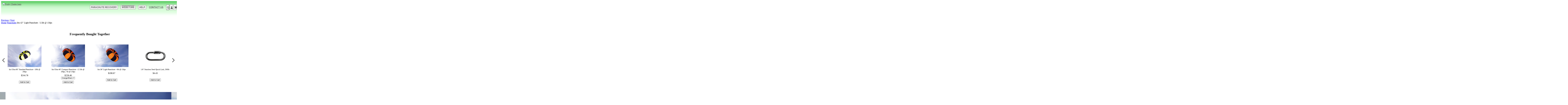

--- FILE ---
content_type: text/html; charset=utf-8
request_url: https://shop.fruitychutes.com/collections/parachutes/products/iris-42-light-parachute-5-5lbs-15fps
body_size: 23416
content:
<!DOCTYPE html>
<!--[if lt IE 7 ]><html class="ie ie6" lang="en"> <![endif]-->
<!--[if IE 7 ]><html class="ie ie7" lang="en"> <![endif]-->
<!--[if IE 8 ]><html class="ie ie8" lang="en"> <![endif]-->
<!--[if IE 9 ]><html class="ie ie9" lang="en"> <![endif]-->
<!--[if (gte IE 10)|!(IE)]><!--><html lang="en"> <!--<![endif]-->
  <head>
    
    <!-- Infinite Options by ShopPad -->
<script>     
  window.Shoppad = window.Shoppad || {},     
    window.Shoppad.apps = window.Shoppad.apps || {},     
    window.Shoppad.apps.infiniteoptions = window.Shoppad.apps.infiniteoptions || {},     
    window.Shoppad.apps.infiniteoptions.addToCartButton = '.seven.columns.omega form[action="/cart/add"] .action_button.add_to_cart';
</script>
    
    <meta charset="utf-8">
    <meta http-equiv="cleartype" content="on">
    <meta name="robots" content="index,follow">

    
    <title>Iris 42&quot; Light Parachute - 5.5lb @ 15fps - Fruity Chutes Inc</title>

    
      <meta name="description" content="Iris Light Parachute (Spectra Lines and Bridle): Iris Light parachutes are perfect for applications where ultra low weight and compact packing volume are important, such as UAV applications. Packing volume assumes a packing density of 0.18 oz/cu&quot; which is typical of a deployment bag. Traditional fold and wrap has a pac" />
    

    

<meta name="author" content="Fruity Chutes Inc">
<meta property="og:url" content="https://shop.fruitychutes.com/products/iris-42-light-parachute-5-5lbs-15fps">
<meta property="og:site_name" content="Fruity Chutes Inc">



  <meta property="og:type" content="product">
  <meta property="og:title" content="Iris 42&quot; Light Parachute - 5.5lb @ 15fps">
  
    
      <meta property="og:image" content="https://shop.fruitychutes.com/cdn/shop/products/IFC-84-S-OB.1_173abb53-9889-4d8a-8521-fe1f1fe3e004_600x.png?v=1746399963">
      <meta property="og:image:secure_url" content="https://shop.fruitychutes.com/cdn/shop/products/IFC-84-S-OB.1_173abb53-9889-4d8a-8521-fe1f1fe3e004_600x.png?v=1746399963">
      <meta property="og:image:width" content="1200">
      <meta property="og:image:height" content="800">
      <meta property="og:image:alt" content="Iris 42&quot; Light Parachute - 5.5lb @ 15fps">
      
    
      <meta property="og:image" content="https://shop.fruitychutes.com/cdn/shop/products/skycat_XL192_full-9519_0c71cc35-2694-4952-a364-e7f93d1708bc_600x.jpg?v=1746399963">
      <meta property="og:image:secure_url" content="https://shop.fruitychutes.com/cdn/shop/products/skycat_XL192_full-9519_0c71cc35-2694-4952-a364-e7f93d1708bc_600x.jpg?v=1746399963">
      <meta property="og:image:width" content="2500">
      <meta property="og:image:height" content="1667">
      <meta property="og:image:alt" content="Iris 42&quot; Light Parachute - 5.5lb @ 15fps">
      
    
      <meta property="og:image" content="https://shop.fruitychutes.com/cdn/shop/products/IFC-84-S-OB.2_454dced4-7f44-4d1f-a9d8-345c4a8acb55_600x.png?v=1746399963">
      <meta property="og:image:secure_url" content="https://shop.fruitychutes.com/cdn/shop/products/IFC-84-S-OB.2_454dced4-7f44-4d1f-a9d8-345c4a8acb55_600x.png?v=1746399963">
      <meta property="og:image:width" content="1200">
      <meta property="og:image:height" content="800">
      <meta property="og:image:alt" content="Iris 42&quot; Light Parachute - 5.5lb @ 15fps">
      
    
  
  <meta property="product:price:amount" content="188.21">
  <meta property="product:price:currency" content="USD">



  <meta property="og:description" content="Iris Light Parachute (Spectra Lines and Bridle): Iris Light parachutes are perfect for applications where ultra low weight and compact packing volume are important, such as UAV applications. Packing volume assumes a packing density of 0.18 oz/cu&quot; which is typical of a deployment bag. Traditional fold and wrap has a pac">




  <meta name="twitter:site" content="@fruitychutes">

<meta name="twitter:card" content="summary">

  <meta name="twitter:title" content="Iris 42&quot; Light Parachute - 5.5lb @ 15fps">
  <meta name="twitter:description" content="Iris Light Parachute (Spectra Lines and Bridle):
Iris Light parachutes are perfect for applications where ultra low weight and compact packing volume are important, such as UAV applications. Packing volume assumes a packing density of 0.18 oz/cu&quot; which is typical of a deployment bag. Traditional fold and wrap has a packing density of about 0.13.
New! See the IFC-42-SL Descent Rate Calculator!


Type: Ultra Compact Toroidal (Annular)
Bridal: Spectra Loop
Shroud Lines: 200 lb Spectra
Weight: 2.9 oz (84 grams)
Packing Volume: 1.9&quot; D x 5.7&quot; L : 16.1 cu&quot;
Rating: 4.4 lb @ 15 fps
Cd of 2.2!
Number of Gores: 8
Colors: Stock colors are red/white, black/yellow, or black/orange. If we don&#39;t have your choice in stock, we will substitute a color set we do have. If you require a specific color combination, please contact Fruity Chutes.
">
  <meta name="twitter:image:width" content="240">
  <meta name="twitter:image:height" content="240">
  <meta name="twitter:image" content="https://shop.fruitychutes.com/cdn/shop/products/IFC-84-S-OB.1_173abb53-9889-4d8a-8521-fe1f1fe3e004_240x.png?v=1746399963">
  <meta name="twitter:image:alt" content="Iris 42&quot; Light Parachute - 5.5lb @ 15fps">



    
      <link rel="prev" href="/collections/parachutes/products/iris-36-ultra-light-parachute-4lbs-15fps">
    
    
      <link rel="next" href="/collections/parachutes/products/iris-48-ultra-light-parachute-7lbs-15fps">
    

    <!-- Mobile Specific Metas -->
    <meta name="HandheldFriendly" content="True">
    <meta name="MobileOptimized" content="320">
    <meta name="viewport" content="width=device-width,initial-scale=1">
    <meta name="theme-color" content="#ffffff">

    <!-- Google tag (gtag.js) -->
    <script async src="https://www.googletagmanager.com/gtag/js?id=G-CXFLZNBY6C"></script>
    <script>
      window.dataLayer = window.dataLayer || [];
      function gtag() {
        dataLayer.push(arguments);
      }
      gtag("js", new Date());
    
      gtag("config", "G-CXFLZNBY6C");
      gtag("config", "UA-701657-4");
    </script>
    
    <link href="//fonts.googleapis.com/css?family=Montserrat::100,100italic,200,200italic,300,300italic,400,400italic,500,500italic,600,600italic,700,700italic,800,800italic,900,900italic|Raleway::100,100italic,200,200italic,300,300italic,400,400italic,500,500italic,600,600italic,700,700italic,800,800italic,900,900italic" rel="stylesheet" type="text/css">
    <link href="//shop.fruitychutes.com/cdn/shop/t/4/assets/fontawesome.min.css" rel="stylesheet">
    <link href="//shop.fruitychutes.com/cdn/shop/t/4/assets/brands.min.css" rel="stylesheet">
    <link href="//shop.fruitychutes.com/cdn/shop/t/4/assets/solid.min.css" rel="stylesheet">
    <link href="//shop.fruitychutes.com/cdn/shop/t/4/assets/v4-font-face.min.css" rel="stylesheet">

    <!-- Stylesheet for mmenu plugin -->
    <link href="//shop.fruitychutes.com/cdn/shop/t/4/assets/mmenu-styles.scss?v=106496102027375579581690999979" rel="stylesheet" type="text/css" media="all" />

    <!-- Stylesheets for Parallax 3.7.2 -->
    

    <link href="//shop.fruitychutes.com/cdn/shop/t/4/assets/green.css?v=159558982721097718311744819408" rel="stylesheet" type="text/css" media="all" />
    <!-- <link href="?v=2026-01-06--16-31-58" rel="stylesheet" type="text/css" media="all"> -->
    <!-- <link href="?v=0.0.0" rel="stylesheet" type="text/css" media="all"> -->

    <link href="//shop.fruitychutes.com/cdn/shop/t/4/assets/react_nav.css?v=168473469074608473511744819628" rel="stylesheet" type="text/css" media="all" />
    <!-- <link href="//shop.fruitychutes.com/cdn/shop/t/4/assets/react_nav.css?v=168473469074608473511744819628?v=2026-01-06--16-31-58" rel="stylesheet" type="text/css" media="all"> -->
    <!-- <link href="//shop.fruitychutes.com/cdn/shop/t/4/assets/react_nav.css?v=168473469074608473511744819628?v=0.0.0" rel="stylesheet" type="text/css" media="all"> -->

    
      <link rel="shortcut icon" type="image/x-icon" href="//shop.fruitychutes.com/cdn/shop/files/favicon-32x32_180x180.png?v=1613529886">
      <link rel="apple-touch-icon" href="//shop.fruitychutes.com/cdn/shop/files/favicon-32x32_180x180.png?v=1613529886"/>
      <link rel="apple-touch-icon" sizes="72x72" href="//shop.fruitychutes.com/cdn/shop/files/favicon-32x32_72x72.png?v=1613529886"/>
      <link rel="apple-touch-icon" sizes="114x114" href="//shop.fruitychutes.com/cdn/shop/files/favicon-32x32_114x114.png?v=1613529886"/>
      <link rel="apple-touch-icon" sizes="180x180" href="//shop.fruitychutes.com/cdn/shop/files/favicon-32x32_180x180.png?v=1613529886"/>
      <link rel="apple-touch-icon" sizes="228x228" href="//shop.fruitychutes.com/cdn/shop/files/favicon-32x32_228x228.png?v=1613529886"/>
    

    <link rel="canonical" href="https://shop.fruitychutes.com/products/iris-42-light-parachute-5-5lbs-15fps" />

    

    <script src="//shop.fruitychutes.com/cdn/shop/t/4/assets/app.js?v=46127495837614212251742236292" type="text/javascript"></script>

    <!--[if lte IE 8]>
      <link href="//shop.fruitychutes.com/cdn/shop/t/4/assets/ie.css?v=1024305471161636101690831256" rel="stylesheet" type="text/css" media="all" />
      <script src="//shop.fruitychutes.com/cdn/shop/t/4/assets/skrollr.ie.js?v=116292453382836155221690831248" type="text/javascript"></script>
    <![endif]-->

    <script>window.performance && window.performance.mark && window.performance.mark('shopify.content_for_header.start');</script><meta name="google-site-verification" content="OUfTS1t_GUHQFd0xSUX0ZRQ8Qhr01CDvGQl8ApBLOpw">
<meta id="shopify-digital-wallet" name="shopify-digital-wallet" content="/8322941018/digital_wallets/dialog">
<meta name="shopify-checkout-api-token" content="44db1b52f48a34b21d866e242ed7c1aa">
<meta id="in-context-paypal-metadata" data-shop-id="8322941018" data-venmo-supported="true" data-environment="production" data-locale="en_US" data-paypal-v4="true" data-currency="USD">
<link rel="alternate" type="application/json+oembed" href="https://shop.fruitychutes.com/products/iris-42-light-parachute-5-5lbs-15fps.oembed">
<script async="async" src="/checkouts/internal/preloads.js?locale=en-US"></script>
<script id="shopify-features" type="application/json">{"accessToken":"44db1b52f48a34b21d866e242ed7c1aa","betas":["rich-media-storefront-analytics"],"domain":"shop.fruitychutes.com","predictiveSearch":true,"shopId":8322941018,"locale":"en"}</script>
<script>var Shopify = Shopify || {};
Shopify.shop = "fruity-chutes-inc.myshopify.com";
Shopify.locale = "en";
Shopify.currency = {"active":"USD","rate":"1.0"};
Shopify.country = "US";
Shopify.theme = {"name":"fruityChutesShopify\/main","id":137801367766,"schema_name":"Parallax","schema_version":"3.7.2","theme_store_id":null,"role":"main"};
Shopify.theme.handle = "null";
Shopify.theme.style = {"id":null,"handle":null};
Shopify.cdnHost = "shop.fruitychutes.com/cdn";
Shopify.routes = Shopify.routes || {};
Shopify.routes.root = "/";</script>
<script type="module">!function(o){(o.Shopify=o.Shopify||{}).modules=!0}(window);</script>
<script>!function(o){function n(){var o=[];function n(){o.push(Array.prototype.slice.apply(arguments))}return n.q=o,n}var t=o.Shopify=o.Shopify||{};t.loadFeatures=n(),t.autoloadFeatures=n()}(window);</script>
<script id="shop-js-analytics" type="application/json">{"pageType":"product"}</script>
<script defer="defer" async type="module" src="//shop.fruitychutes.com/cdn/shopifycloud/shop-js/modules/v2/client.init-shop-cart-sync_CG-L-Qzi.en.esm.js"></script>
<script defer="defer" async type="module" src="//shop.fruitychutes.com/cdn/shopifycloud/shop-js/modules/v2/chunk.common_B8yXDTDb.esm.js"></script>
<script type="module">
  await import("//shop.fruitychutes.com/cdn/shopifycloud/shop-js/modules/v2/client.init-shop-cart-sync_CG-L-Qzi.en.esm.js");
await import("//shop.fruitychutes.com/cdn/shopifycloud/shop-js/modules/v2/chunk.common_B8yXDTDb.esm.js");

  window.Shopify.SignInWithShop?.initShopCartSync?.({"fedCMEnabled":true,"windoidEnabled":true});

</script>
<script>(function() {
  var isLoaded = false;
  function asyncLoad() {
    if (isLoaded) return;
    isLoaded = true;
    var urls = ["\/\/d1liekpayvooaz.cloudfront.net\/apps\/customizery\/customizery.js?shop=fruity-chutes-inc.myshopify.com","https:\/\/assets.loopclub.io\/recommendations\/storefront\/js\/recommendationkit.bundle.js?shop=fruity-chutes-inc.myshopify.com","https:\/\/chimpstatic.com\/mcjs-connected\/js\/users\/7102d96efb038a6b56888d6ff\/813c55730a959444568665c1a.js?shop=fruity-chutes-inc.myshopify.com"];
    for (var i = 0; i < urls.length; i++) {
      var s = document.createElement('script');
      s.type = 'text/javascript';
      s.async = true;
      s.src = urls[i];
      var x = document.getElementsByTagName('script')[0];
      x.parentNode.insertBefore(s, x);
    }
  };
  if(window.attachEvent) {
    window.attachEvent('onload', asyncLoad);
  } else {
    window.addEventListener('load', asyncLoad, false);
  }
})();</script>
<script id="__st">var __st={"a":8322941018,"offset":-28800,"reqid":"0553b651-afe7-4d6b-a105-e5a42190a9f7-1767745918","pageurl":"shop.fruitychutes.com\/collections\/parachutes\/products\/iris-42-light-parachute-5-5lbs-15fps","u":"541c4ebc3a7f","p":"product","rtyp":"product","rid":4183462969434};</script>
<script>window.ShopifyPaypalV4VisibilityTracking = true;</script>
<script id="captcha-bootstrap">!function(){'use strict';const t='contact',e='account',n='new_comment',o=[[t,t],['blogs',n],['comments',n],[t,'customer']],c=[[e,'customer_login'],[e,'guest_login'],[e,'recover_customer_password'],[e,'create_customer']],r=t=>t.map((([t,e])=>`form[action*='/${t}']:not([data-nocaptcha='true']) input[name='form_type'][value='${e}']`)).join(','),a=t=>()=>t?[...document.querySelectorAll(t)].map((t=>t.form)):[];function s(){const t=[...o],e=r(t);return a(e)}const i='password',u='form_key',d=['recaptcha-v3-token','g-recaptcha-response','h-captcha-response',i],f=()=>{try{return window.sessionStorage}catch{return}},m='__shopify_v',_=t=>t.elements[u];function p(t,e,n=!1){try{const o=window.sessionStorage,c=JSON.parse(o.getItem(e)),{data:r}=function(t){const{data:e,action:n}=t;return t[m]||n?{data:e,action:n}:{data:t,action:n}}(c);for(const[e,n]of Object.entries(r))t.elements[e]&&(t.elements[e].value=n);n&&o.removeItem(e)}catch(o){console.error('form repopulation failed',{error:o})}}const l='form_type',E='cptcha';function T(t){t.dataset[E]=!0}const w=window,h=w.document,L='Shopify',v='ce_forms',y='captcha';let A=!1;((t,e)=>{const n=(g='f06e6c50-85a8-45c8-87d0-21a2b65856fe',I='https://cdn.shopify.com/shopifycloud/storefront-forms-hcaptcha/ce_storefront_forms_captcha_hcaptcha.v1.5.2.iife.js',D={infoText:'Protected by hCaptcha',privacyText:'Privacy',termsText:'Terms'},(t,e,n)=>{const o=w[L][v],c=o.bindForm;if(c)return c(t,g,e,D).then(n);var r;o.q.push([[t,g,e,D],n]),r=I,A||(h.body.append(Object.assign(h.createElement('script'),{id:'captcha-provider',async:!0,src:r})),A=!0)});var g,I,D;w[L]=w[L]||{},w[L][v]=w[L][v]||{},w[L][v].q=[],w[L][y]=w[L][y]||{},w[L][y].protect=function(t,e){n(t,void 0,e),T(t)},Object.freeze(w[L][y]),function(t,e,n,w,h,L){const[v,y,A,g]=function(t,e,n){const i=e?o:[],u=t?c:[],d=[...i,...u],f=r(d),m=r(i),_=r(d.filter((([t,e])=>n.includes(e))));return[a(f),a(m),a(_),s()]}(w,h,L),I=t=>{const e=t.target;return e instanceof HTMLFormElement?e:e&&e.form},D=t=>v().includes(t);t.addEventListener('submit',(t=>{const e=I(t);if(!e)return;const n=D(e)&&!e.dataset.hcaptchaBound&&!e.dataset.recaptchaBound,o=_(e),c=g().includes(e)&&(!o||!o.value);(n||c)&&t.preventDefault(),c&&!n&&(function(t){try{if(!f())return;!function(t){const e=f();if(!e)return;const n=_(t);if(!n)return;const o=n.value;o&&e.removeItem(o)}(t);const e=Array.from(Array(32),(()=>Math.random().toString(36)[2])).join('');!function(t,e){_(t)||t.append(Object.assign(document.createElement('input'),{type:'hidden',name:u})),t.elements[u].value=e}(t,e),function(t,e){const n=f();if(!n)return;const o=[...t.querySelectorAll(`input[type='${i}']`)].map((({name:t})=>t)),c=[...d,...o],r={};for(const[a,s]of new FormData(t).entries())c.includes(a)||(r[a]=s);n.setItem(e,JSON.stringify({[m]:1,action:t.action,data:r}))}(t,e)}catch(e){console.error('failed to persist form',e)}}(e),e.submit())}));const S=(t,e)=>{t&&!t.dataset[E]&&(n(t,e.some((e=>e===t))),T(t))};for(const o of['focusin','change'])t.addEventListener(o,(t=>{const e=I(t);D(e)&&S(e,y())}));const B=e.get('form_key'),M=e.get(l),P=B&&M;t.addEventListener('DOMContentLoaded',(()=>{const t=y();if(P)for(const e of t)e.elements[l].value===M&&p(e,B);[...new Set([...A(),...v().filter((t=>'true'===t.dataset.shopifyCaptcha))])].forEach((e=>S(e,t)))}))}(h,new URLSearchParams(w.location.search),n,t,e,['guest_login'])})(!0,!0)}();</script>
<script integrity="sha256-4kQ18oKyAcykRKYeNunJcIwy7WH5gtpwJnB7kiuLZ1E=" data-source-attribution="shopify.loadfeatures" defer="defer" src="//shop.fruitychutes.com/cdn/shopifycloud/storefront/assets/storefront/load_feature-a0a9edcb.js" crossorigin="anonymous"></script>
<script data-source-attribution="shopify.dynamic_checkout.dynamic.init">var Shopify=Shopify||{};Shopify.PaymentButton=Shopify.PaymentButton||{isStorefrontPortableWallets:!0,init:function(){window.Shopify.PaymentButton.init=function(){};var t=document.createElement("script");t.src="https://shop.fruitychutes.com/cdn/shopifycloud/portable-wallets/latest/portable-wallets.en.js",t.type="module",document.head.appendChild(t)}};
</script>
<script data-source-attribution="shopify.dynamic_checkout.buyer_consent">
  function portableWalletsHideBuyerConsent(e){var t=document.getElementById("shopify-buyer-consent"),n=document.getElementById("shopify-subscription-policy-button");t&&n&&(t.classList.add("hidden"),t.setAttribute("aria-hidden","true"),n.removeEventListener("click",e))}function portableWalletsShowBuyerConsent(e){var t=document.getElementById("shopify-buyer-consent"),n=document.getElementById("shopify-subscription-policy-button");t&&n&&(t.classList.remove("hidden"),t.removeAttribute("aria-hidden"),n.addEventListener("click",e))}window.Shopify?.PaymentButton&&(window.Shopify.PaymentButton.hideBuyerConsent=portableWalletsHideBuyerConsent,window.Shopify.PaymentButton.showBuyerConsent=portableWalletsShowBuyerConsent);
</script>
<script data-source-attribution="shopify.dynamic_checkout.cart.bootstrap">document.addEventListener("DOMContentLoaded",(function(){function t(){return document.querySelector("shopify-accelerated-checkout-cart, shopify-accelerated-checkout")}if(t())Shopify.PaymentButton.init();else{new MutationObserver((function(e,n){t()&&(Shopify.PaymentButton.init(),n.disconnect())})).observe(document.body,{childList:!0,subtree:!0})}}));
</script>
<link id="shopify-accelerated-checkout-styles" rel="stylesheet" media="screen" href="https://shop.fruitychutes.com/cdn/shopifycloud/portable-wallets/latest/accelerated-checkout-backwards-compat.css" crossorigin="anonymous">
<style id="shopify-accelerated-checkout-cart">
        #shopify-buyer-consent {
  margin-top: 1em;
  display: inline-block;
  width: 100%;
}

#shopify-buyer-consent.hidden {
  display: none;
}

#shopify-subscription-policy-button {
  background: none;
  border: none;
  padding: 0;
  text-decoration: underline;
  font-size: inherit;
  cursor: pointer;
}

#shopify-subscription-policy-button::before {
  box-shadow: none;
}

      </style>

<script>window.performance && window.performance.mark && window.performance.mark('shopify.content_for_header.end');</script>

    <noscript>
      <style>

        .slides > li:first-child { display: block; }
        .image__fallback {
          width: 100vw;
          display: block !important;
          max-width: 100vw !important;
          margin-bottom: 0;
        }
        .image__fallback + .hsContainer__image {
          display: none !important;
        }
        .hsContainer {
          height: auto !important;
        }
        .no-js-only {
          display: inherit !important;
        }
        .icon-cart.cart-button {
          display: none;
        }
        .lazyload,
        .cart_page_image img {
          opacity: 1;
          -webkit-filter: blur(0);
          filter: blur(0);
        }
        .bcg .hsContent {
          background-color: transparent;
        }
        .animate_right,
        .animate_left,
        .animate_up,
        .animate_down {
          opacity: 1;
        }
        .flexslider .slides>li {
          display: block;
        }
        .product_section .product_form {
          opacity: 1;
        }
        .multi_select,
        form .select {
          display: block !important;
        }
        .swatch_options {
          display: none;
        }
      </style>
    </noscript>

    
<script type="text/javascript">console.error("MinMaxify is deactivated for this website. Please don't forget to remove minmaxify-head.liquid still being referenced by theme.liquid")</script>


<link href="https://monorail-edge.shopifysvc.com" rel="dns-prefetch">
<script>(function(){if ("sendBeacon" in navigator && "performance" in window) {try {var session_token_from_headers = performance.getEntriesByType('navigation')[0].serverTiming.find(x => x.name == '_s').description;} catch {var session_token_from_headers = undefined;}var session_cookie_matches = document.cookie.match(/_shopify_s=([^;]*)/);var session_token_from_cookie = session_cookie_matches && session_cookie_matches.length === 2 ? session_cookie_matches[1] : "";var session_token = session_token_from_headers || session_token_from_cookie || "";function handle_abandonment_event(e) {var entries = performance.getEntries().filter(function(entry) {return /monorail-edge.shopifysvc.com/.test(entry.name);});if (!window.abandonment_tracked && entries.length === 0) {window.abandonment_tracked = true;var currentMs = Date.now();var navigation_start = performance.timing.navigationStart;var payload = {shop_id: 8322941018,url: window.location.href,navigation_start,duration: currentMs - navigation_start,session_token,page_type: "product"};window.navigator.sendBeacon("https://monorail-edge.shopifysvc.com/v1/produce", JSON.stringify({schema_id: "online_store_buyer_site_abandonment/1.1",payload: payload,metadata: {event_created_at_ms: currentMs,event_sent_at_ms: currentMs}}));}}window.addEventListener('pagehide', handle_abandonment_event);}}());</script>
<script id="web-pixels-manager-setup">(function e(e,d,r,n,o){if(void 0===o&&(o={}),!Boolean(null===(a=null===(i=window.Shopify)||void 0===i?void 0:i.analytics)||void 0===a?void 0:a.replayQueue)){var i,a;window.Shopify=window.Shopify||{};var t=window.Shopify;t.analytics=t.analytics||{};var s=t.analytics;s.replayQueue=[],s.publish=function(e,d,r){return s.replayQueue.push([e,d,r]),!0};try{self.performance.mark("wpm:start")}catch(e){}var l=function(){var e={modern:/Edge?\/(1{2}[4-9]|1[2-9]\d|[2-9]\d{2}|\d{4,})\.\d+(\.\d+|)|Firefox\/(1{2}[4-9]|1[2-9]\d|[2-9]\d{2}|\d{4,})\.\d+(\.\d+|)|Chrom(ium|e)\/(9{2}|\d{3,})\.\d+(\.\d+|)|(Maci|X1{2}).+ Version\/(15\.\d+|(1[6-9]|[2-9]\d|\d{3,})\.\d+)([,.]\d+|)( \(\w+\)|)( Mobile\/\w+|) Safari\/|Chrome.+OPR\/(9{2}|\d{3,})\.\d+\.\d+|(CPU[ +]OS|iPhone[ +]OS|CPU[ +]iPhone|CPU IPhone OS|CPU iPad OS)[ +]+(15[._]\d+|(1[6-9]|[2-9]\d|\d{3,})[._]\d+)([._]\d+|)|Android:?[ /-](13[3-9]|1[4-9]\d|[2-9]\d{2}|\d{4,})(\.\d+|)(\.\d+|)|Android.+Firefox\/(13[5-9]|1[4-9]\d|[2-9]\d{2}|\d{4,})\.\d+(\.\d+|)|Android.+Chrom(ium|e)\/(13[3-9]|1[4-9]\d|[2-9]\d{2}|\d{4,})\.\d+(\.\d+|)|SamsungBrowser\/([2-9]\d|\d{3,})\.\d+/,legacy:/Edge?\/(1[6-9]|[2-9]\d|\d{3,})\.\d+(\.\d+|)|Firefox\/(5[4-9]|[6-9]\d|\d{3,})\.\d+(\.\d+|)|Chrom(ium|e)\/(5[1-9]|[6-9]\d|\d{3,})\.\d+(\.\d+|)([\d.]+$|.*Safari\/(?![\d.]+ Edge\/[\d.]+$))|(Maci|X1{2}).+ Version\/(10\.\d+|(1[1-9]|[2-9]\d|\d{3,})\.\d+)([,.]\d+|)( \(\w+\)|)( Mobile\/\w+|) Safari\/|Chrome.+OPR\/(3[89]|[4-9]\d|\d{3,})\.\d+\.\d+|(CPU[ +]OS|iPhone[ +]OS|CPU[ +]iPhone|CPU IPhone OS|CPU iPad OS)[ +]+(10[._]\d+|(1[1-9]|[2-9]\d|\d{3,})[._]\d+)([._]\d+|)|Android:?[ /-](13[3-9]|1[4-9]\d|[2-9]\d{2}|\d{4,})(\.\d+|)(\.\d+|)|Mobile Safari.+OPR\/([89]\d|\d{3,})\.\d+\.\d+|Android.+Firefox\/(13[5-9]|1[4-9]\d|[2-9]\d{2}|\d{4,})\.\d+(\.\d+|)|Android.+Chrom(ium|e)\/(13[3-9]|1[4-9]\d|[2-9]\d{2}|\d{4,})\.\d+(\.\d+|)|Android.+(UC? ?Browser|UCWEB|U3)[ /]?(15\.([5-9]|\d{2,})|(1[6-9]|[2-9]\d|\d{3,})\.\d+)\.\d+|SamsungBrowser\/(5\.\d+|([6-9]|\d{2,})\.\d+)|Android.+MQ{2}Browser\/(14(\.(9|\d{2,})|)|(1[5-9]|[2-9]\d|\d{3,})(\.\d+|))(\.\d+|)|K[Aa][Ii]OS\/(3\.\d+|([4-9]|\d{2,})\.\d+)(\.\d+|)/},d=e.modern,r=e.legacy,n=navigator.userAgent;return n.match(d)?"modern":n.match(r)?"legacy":"unknown"}(),u="modern"===l?"modern":"legacy",c=(null!=n?n:{modern:"",legacy:""})[u],f=function(e){return[e.baseUrl,"/wpm","/b",e.hashVersion,"modern"===e.buildTarget?"m":"l",".js"].join("")}({baseUrl:d,hashVersion:r,buildTarget:u}),m=function(e){var d=e.version,r=e.bundleTarget,n=e.surface,o=e.pageUrl,i=e.monorailEndpoint;return{emit:function(e){var a=e.status,t=e.errorMsg,s=(new Date).getTime(),l=JSON.stringify({metadata:{event_sent_at_ms:s},events:[{schema_id:"web_pixels_manager_load/3.1",payload:{version:d,bundle_target:r,page_url:o,status:a,surface:n,error_msg:t},metadata:{event_created_at_ms:s}}]});if(!i)return console&&console.warn&&console.warn("[Web Pixels Manager] No Monorail endpoint provided, skipping logging."),!1;try{return self.navigator.sendBeacon.bind(self.navigator)(i,l)}catch(e){}var u=new XMLHttpRequest;try{return u.open("POST",i,!0),u.setRequestHeader("Content-Type","text/plain"),u.send(l),!0}catch(e){return console&&console.warn&&console.warn("[Web Pixels Manager] Got an unhandled error while logging to Monorail."),!1}}}}({version:r,bundleTarget:l,surface:e.surface,pageUrl:self.location.href,monorailEndpoint:e.monorailEndpoint});try{o.browserTarget=l,function(e){var d=e.src,r=e.async,n=void 0===r||r,o=e.onload,i=e.onerror,a=e.sri,t=e.scriptDataAttributes,s=void 0===t?{}:t,l=document.createElement("script"),u=document.querySelector("head"),c=document.querySelector("body");if(l.async=n,l.src=d,a&&(l.integrity=a,l.crossOrigin="anonymous"),s)for(var f in s)if(Object.prototype.hasOwnProperty.call(s,f))try{l.dataset[f]=s[f]}catch(e){}if(o&&l.addEventListener("load",o),i&&l.addEventListener("error",i),u)u.appendChild(l);else{if(!c)throw new Error("Did not find a head or body element to append the script");c.appendChild(l)}}({src:f,async:!0,onload:function(){if(!function(){var e,d;return Boolean(null===(d=null===(e=window.Shopify)||void 0===e?void 0:e.analytics)||void 0===d?void 0:d.initialized)}()){var d=window.webPixelsManager.init(e)||void 0;if(d){var r=window.Shopify.analytics;r.replayQueue.forEach((function(e){var r=e[0],n=e[1],o=e[2];d.publishCustomEvent(r,n,o)})),r.replayQueue=[],r.publish=d.publishCustomEvent,r.visitor=d.visitor,r.initialized=!0}}},onerror:function(){return m.emit({status:"failed",errorMsg:"".concat(f," has failed to load")})},sri:function(e){var d=/^sha384-[A-Za-z0-9+/=]+$/;return"string"==typeof e&&d.test(e)}(c)?c:"",scriptDataAttributes:o}),m.emit({status:"loading"})}catch(e){m.emit({status:"failed",errorMsg:(null==e?void 0:e.message)||"Unknown error"})}}})({shopId: 8322941018,storefrontBaseUrl: "https://shop.fruitychutes.com",extensionsBaseUrl: "https://extensions.shopifycdn.com/cdn/shopifycloud/web-pixels-manager",monorailEndpoint: "https://monorail-edge.shopifysvc.com/unstable/produce_batch",surface: "storefront-renderer",enabledBetaFlags: ["2dca8a86","a0d5f9d2"],webPixelsConfigList: [{"id":"606666966","configuration":"{}","eventPayloadVersion":"v1","runtimeContext":"STRICT","scriptVersion":"020106ebb5824e9c0ab057960a8b91a3","type":"APP","apiClientId":2816819,"privacyPurposes":[],"dataSharingAdjustments":{"protectedCustomerApprovalScopes":["read_customer_address","read_customer_email","read_customer_name","read_customer_personal_data","read_customer_phone"]}},{"id":"434667734","configuration":"{\"config\":\"{\\\"pixel_id\\\":\\\"AW-973858762\\\",\\\"target_country\\\":\\\"US\\\",\\\"gtag_events\\\":[{\\\"type\\\":\\\"search\\\",\\\"action_label\\\":\\\"AW-973858762\\\/alDSCOKqlM4BEMrPr9AD\\\"},{\\\"type\\\":\\\"begin_checkout\\\",\\\"action_label\\\":\\\"AW-973858762\\\/I00GCN-qlM4BEMrPr9AD\\\"},{\\\"type\\\":\\\"view_item\\\",\\\"action_label\\\":[\\\"AW-973858762\\\/anE0CNmqlM4BEMrPr9AD\\\",\\\"MC-2JGGPC4Y8D\\\"]},{\\\"type\\\":\\\"purchase\\\",\\\"action_label\\\":[\\\"AW-973858762\\\/vYw5CNaqlM4BEMrPr9AD\\\",\\\"MC-2JGGPC4Y8D\\\"]},{\\\"type\\\":\\\"page_view\\\",\\\"action_label\\\":[\\\"AW-973858762\\\/osEICNOqlM4BEMrPr9AD\\\",\\\"MC-2JGGPC4Y8D\\\"]},{\\\"type\\\":\\\"add_payment_info\\\",\\\"action_label\\\":\\\"AW-973858762\\\/CKBfCOWqlM4BEMrPr9AD\\\"},{\\\"type\\\":\\\"add_to_cart\\\",\\\"action_label\\\":\\\"AW-973858762\\\/I4DdCNyqlM4BEMrPr9AD\\\"}],\\\"enable_monitoring_mode\\\":false}\"}","eventPayloadVersion":"v1","runtimeContext":"OPEN","scriptVersion":"b2a88bafab3e21179ed38636efcd8a93","type":"APP","apiClientId":1780363,"privacyPurposes":[],"dataSharingAdjustments":{"protectedCustomerApprovalScopes":["read_customer_address","read_customer_email","read_customer_name","read_customer_personal_data","read_customer_phone"]}},{"id":"59572438","eventPayloadVersion":"v1","runtimeContext":"LAX","scriptVersion":"1","type":"CUSTOM","privacyPurposes":["MARKETING"],"name":"Meta pixel (migrated)"},{"id":"shopify-app-pixel","configuration":"{}","eventPayloadVersion":"v1","runtimeContext":"STRICT","scriptVersion":"0450","apiClientId":"shopify-pixel","type":"APP","privacyPurposes":["ANALYTICS","MARKETING"]},{"id":"shopify-custom-pixel","eventPayloadVersion":"v1","runtimeContext":"LAX","scriptVersion":"0450","apiClientId":"shopify-pixel","type":"CUSTOM","privacyPurposes":["ANALYTICS","MARKETING"]}],isMerchantRequest: false,initData: {"shop":{"name":"Fruity Chutes Inc","paymentSettings":{"currencyCode":"USD"},"myshopifyDomain":"fruity-chutes-inc.myshopify.com","countryCode":"US","storefrontUrl":"https:\/\/shop.fruitychutes.com"},"customer":null,"cart":null,"checkout":null,"productVariants":[{"price":{"amount":214.61,"currencyCode":"USD"},"product":{"title":"Iris 42\" Light Parachute - 5.5lb @ 15fps","vendor":"Fruity Chutes Inc","id":"4183462969434","untranslatedTitle":"Iris 42\" Light Parachute - 5.5lb @ 15fps","url":"\/products\/iris-42-light-parachute-5-5lbs-15fps","type":"IRIS LIGHT PARACHUTES"},"id":"32169288073306","image":{"src":"\/\/shop.fruitychutes.com\/cdn\/shop\/products\/IFC-84-S-OB.1_173abb53-9889-4d8a-8521-fe1f1fe3e004.png?v=1746399963"},"sku":"IFC-42-SL-CC","title":"Custom - Lead time 4 to 5 weeks","untranslatedTitle":"Custom - Lead time 4 to 5 weeks"},{"price":{"amount":188.21,"currencyCode":"USD"},"product":{"title":"Iris 42\" Light Parachute - 5.5lb @ 15fps","vendor":"Fruity Chutes Inc","id":"4183462969434","untranslatedTitle":"Iris 42\" Light Parachute - 5.5lb @ 15fps","url":"\/products\/iris-42-light-parachute-5-5lbs-15fps","type":"IRIS LIGHT PARACHUTES"},"id":"30357949743194","image":{"src":"\/\/shop.fruitychutes.com\/cdn\/shop\/products\/IFC-84-S-OB.1_173abb53-9889-4d8a-8521-fe1f1fe3e004.png?v=1746399963"},"sku":"IFC-42-SL-OB","title":"Orange\/Black","untranslatedTitle":"Orange\/Black"},{"price":{"amount":188.21,"currencyCode":"USD"},"product":{"title":"Iris 42\" Light Parachute - 5.5lb @ 15fps","vendor":"Fruity Chutes Inc","id":"4183462969434","untranslatedTitle":"Iris 42\" Light Parachute - 5.5lb @ 15fps","url":"\/products\/iris-42-light-parachute-5-5lbs-15fps","type":"IRIS LIGHT PARACHUTES"},"id":"46807110222038","image":{"src":"\/\/shop.fruitychutes.com\/cdn\/shop\/products\/IFC-84-S-OB.1_173abb53-9889-4d8a-8521-fe1f1fe3e004.png?v=1746399963"},"sku":"IFC-42-SL-OW","title":"Orange\/White","untranslatedTitle":"Orange\/White"},{"price":{"amount":188.21,"currencyCode":"USD"},"product":{"title":"Iris 42\" Light Parachute - 5.5lb @ 15fps","vendor":"Fruity Chutes Inc","id":"4183462969434","untranslatedTitle":"Iris 42\" Light Parachute - 5.5lb @ 15fps","url":"\/products\/iris-42-light-parachute-5-5lbs-15fps","type":"IRIS LIGHT PARACHUTES"},"id":"30357949710426","image":{"src":"\/\/shop.fruitychutes.com\/cdn\/shop\/products\/IFC-84-S-OB.1_173abb53-9889-4d8a-8521-fe1f1fe3e004.png?v=1746399963"},"sku":"IFC-42-SL-RW","title":"Red\/White","untranslatedTitle":"Red\/White"},{"price":{"amount":188.21,"currencyCode":"USD"},"product":{"title":"Iris 42\" Light Parachute - 5.5lb @ 15fps","vendor":"Fruity Chutes Inc","id":"4183462969434","untranslatedTitle":"Iris 42\" Light Parachute - 5.5lb @ 15fps","url":"\/products\/iris-42-light-parachute-5-5lbs-15fps","type":"IRIS LIGHT PARACHUTES"},"id":"30357949775962","image":{"src":"\/\/shop.fruitychutes.com\/cdn\/shop\/products\/IFC-84-S-OB.1_173abb53-9889-4d8a-8521-fe1f1fe3e004.png?v=1746399963"},"sku":"IFC-42-SL-YB","title":"Yellow\/Black","untranslatedTitle":"Yellow\/Black"}],"purchasingCompany":null},},"https://shop.fruitychutes.com/cdn","7cecd0b6w90c54c6cpe92089d5m57a67346",{"modern":"","legacy":""},{"shopId":"8322941018","storefrontBaseUrl":"https:\/\/shop.fruitychutes.com","extensionBaseUrl":"https:\/\/extensions.shopifycdn.com\/cdn\/shopifycloud\/web-pixels-manager","surface":"storefront-renderer","enabledBetaFlags":"[\"2dca8a86\", \"a0d5f9d2\"]","isMerchantRequest":"false","hashVersion":"7cecd0b6w90c54c6cpe92089d5m57a67346","publish":"custom","events":"[[\"page_viewed\",{}],[\"product_viewed\",{\"productVariant\":{\"price\":{\"amount\":188.21,\"currencyCode\":\"USD\"},\"product\":{\"title\":\"Iris 42\\\" Light Parachute - 5.5lb @ 15fps\",\"vendor\":\"Fruity Chutes Inc\",\"id\":\"4183462969434\",\"untranslatedTitle\":\"Iris 42\\\" Light Parachute - 5.5lb @ 15fps\",\"url\":\"\/products\/iris-42-light-parachute-5-5lbs-15fps\",\"type\":\"IRIS LIGHT PARACHUTES\"},\"id\":\"46807110222038\",\"image\":{\"src\":\"\/\/shop.fruitychutes.com\/cdn\/shop\/products\/IFC-84-S-OB.1_173abb53-9889-4d8a-8521-fe1f1fe3e004.png?v=1746399963\"},\"sku\":\"IFC-42-SL-OW\",\"title\":\"Orange\/White\",\"untranslatedTitle\":\"Orange\/White\"}}]]"});</script><script>
  window.ShopifyAnalytics = window.ShopifyAnalytics || {};
  window.ShopifyAnalytics.meta = window.ShopifyAnalytics.meta || {};
  window.ShopifyAnalytics.meta.currency = 'USD';
  var meta = {"product":{"id":4183462969434,"gid":"gid:\/\/shopify\/Product\/4183462969434","vendor":"Fruity Chutes Inc","type":"IRIS LIGHT PARACHUTES","handle":"iris-42-light-parachute-5-5lbs-15fps","variants":[{"id":32169288073306,"price":21461,"name":"Iris 42\" Light Parachute - 5.5lb @ 15fps - Custom - Lead time 4 to 5 weeks","public_title":"Custom - Lead time 4 to 5 weeks","sku":"IFC-42-SL-CC"},{"id":30357949743194,"price":18821,"name":"Iris 42\" Light Parachute - 5.5lb @ 15fps - Orange\/Black","public_title":"Orange\/Black","sku":"IFC-42-SL-OB"},{"id":46807110222038,"price":18821,"name":"Iris 42\" Light Parachute - 5.5lb @ 15fps - Orange\/White","public_title":"Orange\/White","sku":"IFC-42-SL-OW"},{"id":30357949710426,"price":18821,"name":"Iris 42\" Light Parachute - 5.5lb @ 15fps - Red\/White","public_title":"Red\/White","sku":"IFC-42-SL-RW"},{"id":30357949775962,"price":18821,"name":"Iris 42\" Light Parachute - 5.5lb @ 15fps - Yellow\/Black","public_title":"Yellow\/Black","sku":"IFC-42-SL-YB"}],"remote":false},"page":{"pageType":"product","resourceType":"product","resourceId":4183462969434,"requestId":"0553b651-afe7-4d6b-a105-e5a42190a9f7-1767745918"}};
  for (var attr in meta) {
    window.ShopifyAnalytics.meta[attr] = meta[attr];
  }
</script>
<script class="analytics">
  (function () {
    var customDocumentWrite = function(content) {
      var jquery = null;

      if (window.jQuery) {
        jquery = window.jQuery;
      } else if (window.Checkout && window.Checkout.$) {
        jquery = window.Checkout.$;
      }

      if (jquery) {
        jquery('body').append(content);
      }
    };

    var hasLoggedConversion = function(token) {
      if (token) {
        return document.cookie.indexOf('loggedConversion=' + token) !== -1;
      }
      return false;
    }

    var setCookieIfConversion = function(token) {
      if (token) {
        var twoMonthsFromNow = new Date(Date.now());
        twoMonthsFromNow.setMonth(twoMonthsFromNow.getMonth() + 2);

        document.cookie = 'loggedConversion=' + token + '; expires=' + twoMonthsFromNow;
      }
    }

    var trekkie = window.ShopifyAnalytics.lib = window.trekkie = window.trekkie || [];
    if (trekkie.integrations) {
      return;
    }
    trekkie.methods = [
      'identify',
      'page',
      'ready',
      'track',
      'trackForm',
      'trackLink'
    ];
    trekkie.factory = function(method) {
      return function() {
        var args = Array.prototype.slice.call(arguments);
        args.unshift(method);
        trekkie.push(args);
        return trekkie;
      };
    };
    for (var i = 0; i < trekkie.methods.length; i++) {
      var key = trekkie.methods[i];
      trekkie[key] = trekkie.factory(key);
    }
    trekkie.load = function(config) {
      trekkie.config = config || {};
      trekkie.config.initialDocumentCookie = document.cookie;
      var first = document.getElementsByTagName('script')[0];
      var script = document.createElement('script');
      script.type = 'text/javascript';
      script.onerror = function(e) {
        var scriptFallback = document.createElement('script');
        scriptFallback.type = 'text/javascript';
        scriptFallback.onerror = function(error) {
                var Monorail = {
      produce: function produce(monorailDomain, schemaId, payload) {
        var currentMs = new Date().getTime();
        var event = {
          schema_id: schemaId,
          payload: payload,
          metadata: {
            event_created_at_ms: currentMs,
            event_sent_at_ms: currentMs
          }
        };
        return Monorail.sendRequest("https://" + monorailDomain + "/v1/produce", JSON.stringify(event));
      },
      sendRequest: function sendRequest(endpointUrl, payload) {
        // Try the sendBeacon API
        if (window && window.navigator && typeof window.navigator.sendBeacon === 'function' && typeof window.Blob === 'function' && !Monorail.isIos12()) {
          var blobData = new window.Blob([payload], {
            type: 'text/plain'
          });

          if (window.navigator.sendBeacon(endpointUrl, blobData)) {
            return true;
          } // sendBeacon was not successful

        } // XHR beacon

        var xhr = new XMLHttpRequest();

        try {
          xhr.open('POST', endpointUrl);
          xhr.setRequestHeader('Content-Type', 'text/plain');
          xhr.send(payload);
        } catch (e) {
          console.log(e);
        }

        return false;
      },
      isIos12: function isIos12() {
        return window.navigator.userAgent.lastIndexOf('iPhone; CPU iPhone OS 12_') !== -1 || window.navigator.userAgent.lastIndexOf('iPad; CPU OS 12_') !== -1;
      }
    };
    Monorail.produce('monorail-edge.shopifysvc.com',
      'trekkie_storefront_load_errors/1.1',
      {shop_id: 8322941018,
      theme_id: 137801367766,
      app_name: "storefront",
      context_url: window.location.href,
      source_url: "//shop.fruitychutes.com/cdn/s/trekkie.storefront.8f32c7f0b513e73f3235c26245676203e1209161.min.js"});

        };
        scriptFallback.async = true;
        scriptFallback.src = '//shop.fruitychutes.com/cdn/s/trekkie.storefront.8f32c7f0b513e73f3235c26245676203e1209161.min.js';
        first.parentNode.insertBefore(scriptFallback, first);
      };
      script.async = true;
      script.src = '//shop.fruitychutes.com/cdn/s/trekkie.storefront.8f32c7f0b513e73f3235c26245676203e1209161.min.js';
      first.parentNode.insertBefore(script, first);
    };
    trekkie.load(
      {"Trekkie":{"appName":"storefront","development":false,"defaultAttributes":{"shopId":8322941018,"isMerchantRequest":null,"themeId":137801367766,"themeCityHash":"12726407742947645440","contentLanguage":"en","currency":"USD","eventMetadataId":"148e3c8b-d687-45e7-a2ae-6029421a0460"},"isServerSideCookieWritingEnabled":true,"monorailRegion":"shop_domain","enabledBetaFlags":["65f19447"]},"Session Attribution":{},"S2S":{"facebookCapiEnabled":false,"source":"trekkie-storefront-renderer","apiClientId":580111}}
    );

    var loaded = false;
    trekkie.ready(function() {
      if (loaded) return;
      loaded = true;

      window.ShopifyAnalytics.lib = window.trekkie;

      var originalDocumentWrite = document.write;
      document.write = customDocumentWrite;
      try { window.ShopifyAnalytics.merchantGoogleAnalytics.call(this); } catch(error) {};
      document.write = originalDocumentWrite;

      window.ShopifyAnalytics.lib.page(null,{"pageType":"product","resourceType":"product","resourceId":4183462969434,"requestId":"0553b651-afe7-4d6b-a105-e5a42190a9f7-1767745918","shopifyEmitted":true});

      var match = window.location.pathname.match(/checkouts\/(.+)\/(thank_you|post_purchase)/)
      var token = match? match[1]: undefined;
      if (!hasLoggedConversion(token)) {
        setCookieIfConversion(token);
        window.ShopifyAnalytics.lib.track("Viewed Product",{"currency":"USD","variantId":32169288073306,"productId":4183462969434,"productGid":"gid:\/\/shopify\/Product\/4183462969434","name":"Iris 42\" Light Parachute - 5.5lb @ 15fps - Custom - Lead time 4 to 5 weeks","price":"214.61","sku":"IFC-42-SL-CC","brand":"Fruity Chutes Inc","variant":"Custom - Lead time 4 to 5 weeks","category":"IRIS LIGHT PARACHUTES","nonInteraction":true,"remote":false},undefined,undefined,{"shopifyEmitted":true});
      window.ShopifyAnalytics.lib.track("monorail:\/\/trekkie_storefront_viewed_product\/1.1",{"currency":"USD","variantId":32169288073306,"productId":4183462969434,"productGid":"gid:\/\/shopify\/Product\/4183462969434","name":"Iris 42\" Light Parachute - 5.5lb @ 15fps - Custom - Lead time 4 to 5 weeks","price":"214.61","sku":"IFC-42-SL-CC","brand":"Fruity Chutes Inc","variant":"Custom - Lead time 4 to 5 weeks","category":"IRIS LIGHT PARACHUTES","nonInteraction":true,"remote":false,"referer":"https:\/\/shop.fruitychutes.com\/collections\/parachutes\/products\/iris-42-light-parachute-5-5lbs-15fps"});
      }
    });


        var eventsListenerScript = document.createElement('script');
        eventsListenerScript.async = true;
        eventsListenerScript.src = "//shop.fruitychutes.com/cdn/shopifycloud/storefront/assets/shop_events_listener-3da45d37.js";
        document.getElementsByTagName('head')[0].appendChild(eventsListenerScript);

})();</script>
  <script>
  if (!window.ga || (window.ga && typeof window.ga !== 'function')) {
    window.ga = function ga() {
      (window.ga.q = window.ga.q || []).push(arguments);
      if (window.Shopify && window.Shopify.analytics && typeof window.Shopify.analytics.publish === 'function') {
        window.Shopify.analytics.publish("ga_stub_called", {}, {sendTo: "google_osp_migration"});
      }
      console.error("Shopify's Google Analytics stub called with:", Array.from(arguments), "\nSee https://help.shopify.com/manual/promoting-marketing/pixels/pixel-migration#google for more information.");
    };
    if (window.Shopify && window.Shopify.analytics && typeof window.Shopify.analytics.publish === 'function') {
      window.Shopify.analytics.publish("ga_stub_initialized", {}, {sendTo: "google_osp_migration"});
    }
  }
</script>
<script
  defer
  src="https://shop.fruitychutes.com/cdn/shopifycloud/perf-kit/shopify-perf-kit-3.0.0.min.js"
  data-application="storefront-renderer"
  data-shop-id="8322941018"
  data-render-region="gcp-us-central1"
  data-page-type="product"
  data-theme-instance-id="137801367766"
  data-theme-name="Parallax"
  data-theme-version="3.7.2"
  data-monorail-region="shop_domain"
  data-resource-timing-sampling-rate="10"
  data-shs="true"
  data-shs-beacon="true"
  data-shs-export-with-fetch="true"
  data-shs-logs-sample-rate="1"
  data-shs-beacon-endpoint="https://shop.fruitychutes.com/api/collect"
></script>
</head>

  

  <body class="product "
    data-money-format="${{amount}}" data-active-currency="USD">
    
    <div id="content_wrapper">
      <div id="shopify-section-header" class="shopify-section header-section"><script type="application/ld+json">
  {
    "@context": "http://schema.org",
    "@type": "Organization",
    "name": "Fruity Chutes Inc",
    
      
      "logo": "https://shop.fruitychutes.com/cdn/shop/files/FC-Logo-Icon-Vert_3x_4b645877-5b21-471b-aa75-00c521f019ee_2340x.png?v=1613531290",
    
    "sameAs": [
      "https://twitter.com/fruitychutes",
      "https://www.facebook.com/fruitychutes",
      "",
      "https://www.instagram.com/fruitychutes/",
      "",
      "",
      "https://www.youtube.com/channel/UCAZoHnL5Y__kVhsGps_4jPA",
      ""
    ],
    "url": "https://shop.fruitychutes.com"
  }
</script>

 


  



<script>
    localStorage.removeItem('FCBFSPopUpNoticeLastInstance');
</script>

<div class="NavContainer"></div>



<div style="display: none" id="header" class="mm-fixed-top Fixed mobile-header mobile-sticky-header--true" data-search-enabled="true">
  <a href="#nav" class="icon-menu" aria-haspopup="true" aria-label="Menu"></a>
  <a href="https://shop.fruitychutes.com" title="Fruity Chutes Inc" class="mobile_logo logo">
    
      







<div class="image-element__wrap" style=" max-width: 1045px;">
  <img  alt="Fruity Chutes Inc"
        data-src="//shop.fruitychutes.com/cdn/shop/files/FC_Logo_5_No_BG_1045x102_19653edd-1481-47e5-a4cf-248adfde6412_1600x.png?v=1643062413"
        data-sizes="auto"
        data-aspectratio="1045/102"
        data-srcset="//shop.fruitychutes.com/cdn/shop/files/FC_Logo_5_No_BG_1045x102_19653edd-1481-47e5-a4cf-248adfde6412_5000x.png?v=1643062413 5000w,
    //shop.fruitychutes.com/cdn/shop/files/FC_Logo_5_No_BG_1045x102_19653edd-1481-47e5-a4cf-248adfde6412_4500x.png?v=1643062413 4500w,
    //shop.fruitychutes.com/cdn/shop/files/FC_Logo_5_No_BG_1045x102_19653edd-1481-47e5-a4cf-248adfde6412_4000x.png?v=1643062413 4000w,
    //shop.fruitychutes.com/cdn/shop/files/FC_Logo_5_No_BG_1045x102_19653edd-1481-47e5-a4cf-248adfde6412_3500x.png?v=1643062413 3500w,
    //shop.fruitychutes.com/cdn/shop/files/FC_Logo_5_No_BG_1045x102_19653edd-1481-47e5-a4cf-248adfde6412_3000x.png?v=1643062413 3000w,
    //shop.fruitychutes.com/cdn/shop/files/FC_Logo_5_No_BG_1045x102_19653edd-1481-47e5-a4cf-248adfde6412_2500x.png?v=1643062413 2500w,
    //shop.fruitychutes.com/cdn/shop/files/FC_Logo_5_No_BG_1045x102_19653edd-1481-47e5-a4cf-248adfde6412_2000x.png?v=1643062413 2000w,
    //shop.fruitychutes.com/cdn/shop/files/FC_Logo_5_No_BG_1045x102_19653edd-1481-47e5-a4cf-248adfde6412_1800x.png?v=1643062413 1800w,
    //shop.fruitychutes.com/cdn/shop/files/FC_Logo_5_No_BG_1045x102_19653edd-1481-47e5-a4cf-248adfde6412_1600x.png?v=1643062413 1600w,
    //shop.fruitychutes.com/cdn/shop/files/FC_Logo_5_No_BG_1045x102_19653edd-1481-47e5-a4cf-248adfde6412_1400x.png?v=1643062413 1400w,
    //shop.fruitychutes.com/cdn/shop/files/FC_Logo_5_No_BG_1045x102_19653edd-1481-47e5-a4cf-248adfde6412_1200x.png?v=1643062413 1200w,
    //shop.fruitychutes.com/cdn/shop/files/FC_Logo_5_No_BG_1045x102_19653edd-1481-47e5-a4cf-248adfde6412_1000x.png?v=1643062413 1000w,
    //shop.fruitychutes.com/cdn/shop/files/FC_Logo_5_No_BG_1045x102_19653edd-1481-47e5-a4cf-248adfde6412_800x.png?v=1643062413 800w,
    //shop.fruitychutes.com/cdn/shop/files/FC_Logo_5_No_BG_1045x102_19653edd-1481-47e5-a4cf-248adfde6412_600x.png?v=1643062413 600w,
    //shop.fruitychutes.com/cdn/shop/files/FC_Logo_5_No_BG_1045x102_19653edd-1481-47e5-a4cf-248adfde6412_400x.png?v=1643062413 400w,
    //shop.fruitychutes.com/cdn/shop/files/FC_Logo_5_No_BG_1045x102_19653edd-1481-47e5-a4cf-248adfde6412_200x.png?v=1643062413 200w"
        style=";"
        class="lazyload lazyload--fade-in "
  />
</div>



<noscript>
  <img src="//shop.fruitychutes.com/cdn/shop/files/FC_Logo_5_No_BG_1045x102_19653edd-1481-47e5-a4cf-248adfde6412_2000x.png?v=1643062413" alt="Fruity Chutes Inc" class="">
</noscript>

    
  </a>
  <a href="#cart" class="icon-cart cart-button right"><span>0</span></a>
</div>

<div style="display: none" class="hidden">
  <div id="nav">
    <ul>
      
        
          <li ><a href="/">Webstore Home</a></li>
        
      
        
          <li ><a href="/collections">All Products</a></li>
        
      
        
          <li >
            
              <a href="/collections/drone-and-uav-parachute-recovery">Drone & UAV</a>
            
            <ul>
              
                
                  <li ><a href="/collections/drone-and-uav-parachute-recovery">All Drone Parachutes</a></li>
                
              
                
                  <li ><a href="/collections/peregrine-ballistic-parachute">Peregrine UAV Parachute System</a></li>
                
              
                
                  <li ><a href="/collections/skycat-launchers-2-5-kg-to-20-kg">Skycat Drone Parachute System</a></li>
                
              
                
                  <li ><a href="/collections/harrier-launchers-1-27-kg-to-12-4-kg">Harrier Drone Parachute System</a></li>
                
              
                
                  <li ><a href="/collections/fixed-wing-bundle">Fixed Wing Parachute Recovery</a></li>
                
              
                
                  <li ><a href="/collections/dji-drone-parachute-bundles">DJI Drone Parachute Bundles</a></li>
                
              
                
                  <li ><a href="/collections/drone-electronics">Drone Electronics</a></li>
                
              
                
                  <li ><a href="/collections/accessories">Skycat Drone Parachute Accessories</a></li>
                
              
            </ul>
          </li>
        
      
        
          <li >
            
              <a href="/collections/rocketry">Rocketry</a>
            
            <ul>
              
                
                  <li ><a href="/collections/rocketry">Rocketry Parachutes</a></li>
                
              
                
                  <li ><a href="/collections/harness">Kevlar & Spectra Harnesses</a></li>
                
              
                
                  <li ><a href="/collections/shock-cords">Shock Cords</a></li>
                
              
                
                  <li ><a href="/collections/deployment-bags">Deployment Bags</a></li>
                
              
                
                  <li ><a href="/collections/parachute-liners">Parachute Liners</a></li>
                
              
                
                  <li ><a href="/collections/nomex-blankets">Nomex Blankets</a></li>
                
              
                
                  <li ><a href="/collections/co2-ejection-systems">CO2 Ejection Systems</a></li>
                
              
                
                  <li ><a href="/collections/recovery-and-launch-hardware">Recovery & Launch Hardware</a></li>
                
              
                
                  <li ><a href="/collections/recovery-tethers-line-cutters">Recovery Tethers & Line Cutters</a></li>
                
              
                
                  <li ><a href="/collections/parachute-folding-rigging-jigs">Folding & Rigging Jigs</a></li>
                
              
            </ul>
          </li>
        
      
        
          <li class="Selected">
            
              <a href="/collections/parachutes">Parachutes</a>
            
            <ul>
              
                
                  <li class="Selected"><a href="/collections/parachutes">All Parachutes</a></li>
                
              
                
                  <li ><a href="/collections/iris-ultra-standard-chutes">Iris Ultra Standard Parachutes</a></li>
                
              
                
                  <li ><a href="/collections/iris-ultra-compact-chutes">Iris Ultra Compact Parachutes</a></li>
                
              
                
                  <li ><a href="/collections/iris-ultralight-parachutes">Iris Ultralight Parachutes</a></li>
                
              
                
                  <li ><a href="/collections/classic-elliptical-12-to-60">Classic Elliptical Parachutes</a></li>
                
              
                
                  <li ><a href="/collections/tarc-low-and-mid-power-chutes">TARC Parachutes</a></li>
                
              
            </ul>
          </li>
        
      
        
          <li >
            
              <a href="/collections/recovery-gear">Parachute Accessories</a>
            
            <ul>
              
                
                  <li ><a href="/collections/harness">Kevlar & Spectra Harnesses</a></li>
                
              
                
                  <li ><a href="/collections/shock-cords">Shock Cords</a></li>
                
              
                
                  <li ><a href="/collections/deployment-bags">Deployment Bags</a></li>
                
              
                
                  <li ><a href="/collections/parachute-liners">Parachute Liners</a></li>
                
              
                
                  <li ><a href="/collections/nomex-blankets">Nomex Blankets</a></li>
                
              
                
                  <li ><a href="/collections/co2-ejection-systems">CO2 Ejection Systems</a></li>
                
              
                
                  <li ><a href="/collections/recovery-and-launch-hardware">Recovery & Launch Hardware</a></li>
                
              
                
                  <li ><a href="/collections/recovery-tethers-line-cutters">Recovery Tethers & Line Cutters</a></li>
                
              
                
                  <li ><a href="/collections/parachute-folding-rigging-jigs">Folding & Rigging Jigs</a></li>
                
              
                
                  <li ><a href="/products/raven-on-landing-parachute-release">On-Landing Parachute Release</a></li>
                
              
            </ul>
          </li>
        
      
        
          <li >
            
              <a href="/collections/sale">More</a>
            
            <ul>
              
                
                  <li ><a href="/collections/sale">Aeropac & NAR Sale</a></li>
                
              
                
                  <li ><a href="/products/gift-card">Gift Cards</a></li>
                
              
            </ul>
          </li>
        
      
      
        
          <li>
            <a href="https://shopify.com/8322941018/account?locale=en&region_country=US" id="customer_login_link" data-no-instant>Sign in</a>
          </li>
        
      
      
      <div class="social-links-container">
      <div class="social-icons clearfix">
  
    <a href="https://twitter.com/fruitychutes" title="Fruity Chutes Inc on Twitter" class="ss-icon" rel="me" target="_blank">
      <span class="icon-twitter"></span>
    </a>
  

  
    <a href="https://www.facebook.com/fruitychutes" title="Fruity Chutes Inc on Facebook" class="ss-icon" rel="me" target="_blank">
      <span class="icon-facebook"></span>
    </a>
  

  
    <a href="https://www.youtube.com/channel/UCAZoHnL5Y__kVhsGps_4jPA" title="Fruity Chutes Inc on YouTube" class="ss-icon" rel="me" target="_blank">
      <span class="icon-youtube"></span>
    </a>
  

  

  

  

  
    <a href="https://www.instagram.com/fruitychutes/" title="Fruity Chutes Inc on Instagram" class="ss-icon" rel="me" target="_blank">
      <span class="icon-instagram"></span>
    </a>
  

  
    <a href="https://www.linkedin.com/company/fruitychutes" title="Fruity Chutes Inc on LinkedIn" class="ss-icon" rel="me" target="_blank">
      <span class="icon-linkedin"></span>
    </a>
  

  

  

  

  
    <a href="mailto:info@fruitychutes.com" title="Email Fruity Chutes Inc" class="ss-icon" target="_blank">
      <span class="icon-mail"></span>
    </a>
  
</div>

      </div>
    </ul>
  </div>

  <form action="/checkout" method="post" id="cart" class="side-cart-position--right">
    <ul data-money-format="${{amount}}" data-shop-currency="USD" data-shop-name="Fruity Chutes Inc">
      <li class="mm-subtitle">
        <a class="continue ss-icon" href="#cart">
          <span class="icon-close"></span>
        </a>
      </li>

      
        <li class="empty_cart">Your Cart is Empty</li>
      
    </ul>
  </form>
</div>



<div style="display: none" class="header
            header-position--below_parent
            header-background--true
            header-transparency--false
            sticky-header--true
            
              mm-fixed-top
            
            
            
            
              header_bar
            " data-dropdown-position="below_parent">

  <div class="container dropdown__wrapper">
    <div class="three columns logo secondary-logo--true">
      <a href="https://shop.fruitychutes.com" title="Fruity Chutes Inc">
        
          
            







<div class="image-element__wrap" style=" max-width: 2340px;">
  <img  alt="Fruity Chutes Inc"
        data-src="//shop.fruitychutes.com/cdn/shop/files/FC-Logo-Icon-Vert_3x_4b645877-5b21-471b-aa75-00c521f019ee_1600x.png?v=1613531290"
        data-sizes="auto"
        data-aspectratio="2340/740"
        data-srcset="//shop.fruitychutes.com/cdn/shop/files/FC-Logo-Icon-Vert_3x_4b645877-5b21-471b-aa75-00c521f019ee_5000x.png?v=1613531290 5000w,
    //shop.fruitychutes.com/cdn/shop/files/FC-Logo-Icon-Vert_3x_4b645877-5b21-471b-aa75-00c521f019ee_4500x.png?v=1613531290 4500w,
    //shop.fruitychutes.com/cdn/shop/files/FC-Logo-Icon-Vert_3x_4b645877-5b21-471b-aa75-00c521f019ee_4000x.png?v=1613531290 4000w,
    //shop.fruitychutes.com/cdn/shop/files/FC-Logo-Icon-Vert_3x_4b645877-5b21-471b-aa75-00c521f019ee_3500x.png?v=1613531290 3500w,
    //shop.fruitychutes.com/cdn/shop/files/FC-Logo-Icon-Vert_3x_4b645877-5b21-471b-aa75-00c521f019ee_3000x.png?v=1613531290 3000w,
    //shop.fruitychutes.com/cdn/shop/files/FC-Logo-Icon-Vert_3x_4b645877-5b21-471b-aa75-00c521f019ee_2500x.png?v=1613531290 2500w,
    //shop.fruitychutes.com/cdn/shop/files/FC-Logo-Icon-Vert_3x_4b645877-5b21-471b-aa75-00c521f019ee_2000x.png?v=1613531290 2000w,
    //shop.fruitychutes.com/cdn/shop/files/FC-Logo-Icon-Vert_3x_4b645877-5b21-471b-aa75-00c521f019ee_1800x.png?v=1613531290 1800w,
    //shop.fruitychutes.com/cdn/shop/files/FC-Logo-Icon-Vert_3x_4b645877-5b21-471b-aa75-00c521f019ee_1600x.png?v=1613531290 1600w,
    //shop.fruitychutes.com/cdn/shop/files/FC-Logo-Icon-Vert_3x_4b645877-5b21-471b-aa75-00c521f019ee_1400x.png?v=1613531290 1400w,
    //shop.fruitychutes.com/cdn/shop/files/FC-Logo-Icon-Vert_3x_4b645877-5b21-471b-aa75-00c521f019ee_1200x.png?v=1613531290 1200w,
    //shop.fruitychutes.com/cdn/shop/files/FC-Logo-Icon-Vert_3x_4b645877-5b21-471b-aa75-00c521f019ee_1000x.png?v=1613531290 1000w,
    //shop.fruitychutes.com/cdn/shop/files/FC-Logo-Icon-Vert_3x_4b645877-5b21-471b-aa75-00c521f019ee_800x.png?v=1613531290 800w,
    //shop.fruitychutes.com/cdn/shop/files/FC-Logo-Icon-Vert_3x_4b645877-5b21-471b-aa75-00c521f019ee_600x.png?v=1613531290 600w,
    //shop.fruitychutes.com/cdn/shop/files/FC-Logo-Icon-Vert_3x_4b645877-5b21-471b-aa75-00c521f019ee_400x.png?v=1613531290 400w,
    //shop.fruitychutes.com/cdn/shop/files/FC-Logo-Icon-Vert_3x_4b645877-5b21-471b-aa75-00c521f019ee_200x.png?v=1613531290 200w"
        style=";"
        class="lazyload lazyload--fade-in primary_logo"
  />
</div>



<noscript>
  <img src="//shop.fruitychutes.com/cdn/shop/files/FC-Logo-Icon-Vert_3x_4b645877-5b21-471b-aa75-00c521f019ee_2000x.png?v=1613531290" alt="Fruity Chutes Inc" class="primary_logo">
</noscript>

          

          
            
              







<div class="image-element__wrap" style=" max-width: 2340px;">
  <img  alt="Fruity Chutes Inc"
        data-src="//shop.fruitychutes.com/cdn/shop/files/FC-Logo-Icon-Vert_3x_4b645877-5b21-471b-aa75-00c521f019ee_1600x.png?v=1613531290"
        data-sizes="auto"
        data-aspectratio="2340/740"
        data-srcset="//shop.fruitychutes.com/cdn/shop/files/FC-Logo-Icon-Vert_3x_4b645877-5b21-471b-aa75-00c521f019ee_5000x.png?v=1613531290 5000w,
    //shop.fruitychutes.com/cdn/shop/files/FC-Logo-Icon-Vert_3x_4b645877-5b21-471b-aa75-00c521f019ee_4500x.png?v=1613531290 4500w,
    //shop.fruitychutes.com/cdn/shop/files/FC-Logo-Icon-Vert_3x_4b645877-5b21-471b-aa75-00c521f019ee_4000x.png?v=1613531290 4000w,
    //shop.fruitychutes.com/cdn/shop/files/FC-Logo-Icon-Vert_3x_4b645877-5b21-471b-aa75-00c521f019ee_3500x.png?v=1613531290 3500w,
    //shop.fruitychutes.com/cdn/shop/files/FC-Logo-Icon-Vert_3x_4b645877-5b21-471b-aa75-00c521f019ee_3000x.png?v=1613531290 3000w,
    //shop.fruitychutes.com/cdn/shop/files/FC-Logo-Icon-Vert_3x_4b645877-5b21-471b-aa75-00c521f019ee_2500x.png?v=1613531290 2500w,
    //shop.fruitychutes.com/cdn/shop/files/FC-Logo-Icon-Vert_3x_4b645877-5b21-471b-aa75-00c521f019ee_2000x.png?v=1613531290 2000w,
    //shop.fruitychutes.com/cdn/shop/files/FC-Logo-Icon-Vert_3x_4b645877-5b21-471b-aa75-00c521f019ee_1800x.png?v=1613531290 1800w,
    //shop.fruitychutes.com/cdn/shop/files/FC-Logo-Icon-Vert_3x_4b645877-5b21-471b-aa75-00c521f019ee_1600x.png?v=1613531290 1600w,
    //shop.fruitychutes.com/cdn/shop/files/FC-Logo-Icon-Vert_3x_4b645877-5b21-471b-aa75-00c521f019ee_1400x.png?v=1613531290 1400w,
    //shop.fruitychutes.com/cdn/shop/files/FC-Logo-Icon-Vert_3x_4b645877-5b21-471b-aa75-00c521f019ee_1200x.png?v=1613531290 1200w,
    //shop.fruitychutes.com/cdn/shop/files/FC-Logo-Icon-Vert_3x_4b645877-5b21-471b-aa75-00c521f019ee_1000x.png?v=1613531290 1000w,
    //shop.fruitychutes.com/cdn/shop/files/FC-Logo-Icon-Vert_3x_4b645877-5b21-471b-aa75-00c521f019ee_800x.png?v=1613531290 800w,
    //shop.fruitychutes.com/cdn/shop/files/FC-Logo-Icon-Vert_3x_4b645877-5b21-471b-aa75-00c521f019ee_600x.png?v=1613531290 600w,
    //shop.fruitychutes.com/cdn/shop/files/FC-Logo-Icon-Vert_3x_4b645877-5b21-471b-aa75-00c521f019ee_400x.png?v=1613531290 400w,
    //shop.fruitychutes.com/cdn/shop/files/FC-Logo-Icon-Vert_3x_4b645877-5b21-471b-aa75-00c521f019ee_200x.png?v=1613531290 200w"
        style=";"
        class="lazyload lazyload--fade-in secondary_logo"
  />
</div>



<noscript>
  <img src="//shop.fruitychutes.com/cdn/shop/files/FC-Logo-Icon-Vert_3x_4b645877-5b21-471b-aa75-00c521f019ee_2000x.png?v=1613531290" alt="Fruity Chutes Inc" class="secondary_logo">
</noscript>

            
          
        
      </a>
    </div>

    <div class="ten columns nav mobile_hidden">
      <ul class="menu align_left" role="navigation">
        
        
          
            <li>
              <a href="/" class="top-link ">Webstore Home</a>
            </li>
          
        
          
            <li>
              <a href="/collections" class="top-link ">All Products</a>
            </li>
          
        
          

            
            
            
            

            <li class="sub-menu" aria-haspopup="true" aria-expanded="false">
              <a href="/collections/drone-and-uav-parachute-recovery" class="dropdown-link ">Drone & UAV
              <span class="icon-arrow-down"></span></a>
              <div class="dropdown animated fadeIn ">
                <div class="dropdown-links clearfix">
                  <ul>
                    
                    
                    
                      
                      <li><a href="/collections/drone-and-uav-parachute-recovery">All Drone Parachutes</a></li>
                      

                      
                    
                      
                      <li><a href="/collections/peregrine-ballistic-parachute">Peregrine UAV Parachute System</a></li>
                      

                      
                    
                      
                      <li><a href="/collections/skycat-launchers-2-5-kg-to-20-kg">Skycat Drone Parachute System</a></li>
                      

                      
                    
                      
                      <li><a href="/collections/harrier-launchers-1-27-kg-to-12-4-kg">Harrier Drone Parachute System</a></li>
                      

                      
                    
                      
                      <li><a href="/collections/fixed-wing-bundle">Fixed Wing Parachute Recovery</a></li>
                      

                      
                    
                      
                      <li><a href="/collections/dji-drone-parachute-bundles">DJI Drone Parachute Bundles</a></li>
                      

                      
                    
                      
                      <li><a href="/collections/drone-electronics">Drone Electronics</a></li>
                      

                      
                    
                      
                      <li><a href="/collections/accessories">Skycat Drone Parachute Accessories</a></li>
                      

                      
                    
                  </ul>
                </div>
              </div>
            </li>
          
        
          

            
            
            
            

            <li class="sub-menu" aria-haspopup="true" aria-expanded="false">
              <a href="/collections/rocketry" class="dropdown-link ">Rocketry
              <span class="icon-arrow-down"></span></a>
              <div class="dropdown animated fadeIn ">
                <div class="dropdown-links clearfix">
                  <ul>
                    
                    
                    
                      
                      <li><a href="/collections/rocketry">Rocketry Parachutes</a></li>
                      

                      
                    
                      
                      <li><a href="/collections/harness">Kevlar & Spectra Harnesses</a></li>
                      

                      
                    
                      
                      <li><a href="/collections/shock-cords">Shock Cords</a></li>
                      

                      
                    
                      
                      <li><a href="/collections/deployment-bags">Deployment Bags</a></li>
                      

                      
                    
                      
                      <li><a href="/collections/parachute-liners">Parachute Liners</a></li>
                      

                      
                    
                      
                      <li><a href="/collections/nomex-blankets">Nomex Blankets</a></li>
                      

                      
                    
                      
                      <li><a href="/collections/co2-ejection-systems">CO2 Ejection Systems</a></li>
                      

                      
                    
                      
                      <li><a href="/collections/recovery-and-launch-hardware">Recovery & Launch Hardware</a></li>
                      

                      
                    
                      
                      <li><a href="/collections/recovery-tethers-line-cutters">Recovery Tethers & Line Cutters</a></li>
                      

                      
                    
                      
                      <li><a href="/collections/parachute-folding-rigging-jigs">Folding & Rigging Jigs</a></li>
                      

                      
                    
                  </ul>
                </div>
              </div>
            </li>
          
        
          

            
            
            
            

            <li class="sub-menu" aria-haspopup="true" aria-expanded="false">
              <a href="/collections/parachutes" class="dropdown-link active">Parachutes
              <span class="icon-arrow-down"></span></a>
              <div class="dropdown animated fadeIn ">
                <div class="dropdown-links clearfix">
                  <ul>
                    
                    
                    
                      
                      <li><a href="/collections/parachutes">All Parachutes</a></li>
                      

                      
                    
                      
                      <li><a href="/collections/iris-ultra-standard-chutes">Iris Ultra Standard Parachutes</a></li>
                      

                      
                    
                      
                      <li><a href="/collections/iris-ultra-compact-chutes">Iris Ultra Compact Parachutes</a></li>
                      

                      
                    
                      
                      <li><a href="/collections/iris-ultralight-parachutes">Iris Ultralight Parachutes</a></li>
                      

                      
                    
                      
                      <li><a href="/collections/classic-elliptical-12-to-60">Classic Elliptical Parachutes</a></li>
                      

                      
                    
                      
                      <li><a href="/collections/tarc-low-and-mid-power-chutes">TARC Parachutes</a></li>
                      

                      
                    
                  </ul>
                </div>
              </div>
            </li>
          
        
          

            
            
            
            

            <li class="sub-menu" aria-haspopup="true" aria-expanded="false">
              <a href="/collections/recovery-gear" class="dropdown-link ">Parachute Accessories
              <span class="icon-arrow-down"></span></a>
              <div class="dropdown animated fadeIn ">
                <div class="dropdown-links clearfix">
                  <ul>
                    
                    
                    
                      
                      <li><a href="/collections/harness">Kevlar & Spectra Harnesses</a></li>
                      

                      
                    
                      
                      <li><a href="/collections/shock-cords">Shock Cords</a></li>
                      

                      
                    
                      
                      <li><a href="/collections/deployment-bags">Deployment Bags</a></li>
                      

                      
                    
                      
                      <li><a href="/collections/parachute-liners">Parachute Liners</a></li>
                      

                      
                    
                      
                      <li><a href="/collections/nomex-blankets">Nomex Blankets</a></li>
                      

                      
                    
                      
                      <li><a href="/collections/co2-ejection-systems">CO2 Ejection Systems</a></li>
                      

                      
                    
                      
                      <li><a href="/collections/recovery-and-launch-hardware">Recovery & Launch Hardware</a></li>
                      

                      
                    
                      
                      <li><a href="/collections/recovery-tethers-line-cutters">Recovery Tethers & Line Cutters</a></li>
                      

                      
                    
                      
                      <li><a href="/collections/parachute-folding-rigging-jigs">Folding & Rigging Jigs</a></li>
                      

                      
                    
                      
                      <li><a href="/products/raven-on-landing-parachute-release">On-Landing Parachute Release</a></li>
                      

                      
                    
                  </ul>
                </div>
              </div>
            </li>
          
        
          

            
            
            
            

            <li class="sub-menu" aria-haspopup="true" aria-expanded="false">
              <a href="/collections/sale" class="dropdown-link ">More
              <span class="icon-arrow-down"></span></a>
              <div class="dropdown animated fadeIn ">
                <div class="dropdown-links clearfix">
                  <ul>
                    
                    
                    
                      
                      <li><a href="/collections/sale">Aeropac & NAR Sale</a></li>
                      

                      
                    
                      
                      <li><a href="/products/gift-card">Gift Cards</a></li>
                      

                      
                    
                  </ul>
                </div>
              </div>
            </li>
          
        
      </ul>
    </div>

    <div class="three columns nav mobile_hidden">
      <ul class="menu right">
        
        
          <li class="header-account">
            <a href="/account" title="My Account "><span class="icon-user-icon"></span></a>
          </li>
        
        
          <li class="search">
            <a href="/search" title="Search" id="search-toggle"><span class="icon-search"></span></a>
          </li>
        
        <li class="cart">
          <a href="#cart" class="icon-cart cart-button"><span>0</span></a>
          <a href="/cart" class="icon-cart cart-button no-js-only"><span>0</span></a>
        </li>
      </ul>
    </div>
  </div>
</div>

<style>

  div.promo_banner {
    background-color: #22b82c;
    color: #121111;
  }

  div.promo_banner a {
    color: #121111;
  }

  div.logo img {
    width: 205px;
    max-width: 100%;
    max-height: 200px;
    display: block;
  }

  .header div.logo a {
    padding-top: 10px;
    padding-bottom: 10px;
  }

  
    .nav ul.menu {
      padding-top: 5px;
    }
  

  div.content,
  .shopify-policy__container {
    padding: 150px 0px 0px 0px;
  }
  
  @media only screen and (max-width: 798px) {
    div.content,
    .shopify-policy__container {
      padding-top: 20px;
    }
  }

  

  

</style>


</div>

      <div class="global-wrapper">
        

<div class="container main content main-wrapper">

  <script type="application/ld+json" id="test11-8-22">
{
  "@context": "http://schema.org/",
  "@type": "Product",
  "name": "Iris 42&quot; Light Parachute - 5.5lb @ 15fps",
  "url": "https://shop.fruitychutes.com/products/iris-42-light-parachute-5-5lbs-15fps","image": [
      "https://shop.fruitychutes.com/cdn/shop/products/IFC-84-S-OB.1_173abb53-9889-4d8a-8521-fe1f1fe3e004_1200x.png?v=1746399963"
    ],"brand": {
    "@type": "Thing",
    "name": "Fruity Chutes Inc"
  },
  "offers": [{
        "@type" : "Offer","sku": "IFC-42-SL-CC","availability" : "http://schema.org/OutOfStock",
        "price" : "214.61",
        "priceCurrency" : "USD",
        "url" : "https://shop.fruitychutes.com/products/iris-42-light-parachute-5-5lbs-15fps?variant=32169288073306"
      },
{
        "@type" : "Offer","sku": "IFC-42-SL-OB","availability" : "http://schema.org/OutOfStock",
        "price" : "188.21",
        "priceCurrency" : "USD",
        "url" : "https://shop.fruitychutes.com/products/iris-42-light-parachute-5-5lbs-15fps?variant=30357949743194"
      },
{
        "@type" : "Offer","sku": "IFC-42-SL-OW","availability" : "http://schema.org/InStock",
        "price" : "188.21",
        "priceCurrency" : "USD",
        "url" : "https://shop.fruitychutes.com/products/iris-42-light-parachute-5-5lbs-15fps?variant=46807110222038"
      },
{
        "@type" : "Offer","sku": "IFC-42-SL-RW","availability" : "http://schema.org/OutOfStock",
        "price" : "188.21",
        "priceCurrency" : "USD",
        "url" : "https://shop.fruitychutes.com/products/iris-42-light-parachute-5-5lbs-15fps?variant=30357949710426"
      },
{
        "@type" : "Offer","sku": "IFC-42-SL-YB","availability" : "http://schema.org/OutOfStock",
        "price" : "188.21",
        "priceCurrency" : "USD",
        "url" : "https://shop.fruitychutes.com/products/iris-42-light-parachute-5-5lbs-15fps?variant=30357949775962"
      }
],
  "description": "Iris Light Parachute (Spectra Lines and Bridle):
Iris Light parachutes are perfect for applications where ultra low weight and compact packing volume are important, such as UAV applications. Packing volume assumes a packing density of 0.18 oz/cu&quot; which is typical of a deployment bag. Traditional fold and wrap has a packing density of about 0.13.
New! See the IFC-42-SL Descent Rate Calculator!


Type: Ultra Compact Toroidal (Annular)
Bridal: Spectra Loop
Shroud Lines: 200 lb Spectra
Weight: 2.9 oz (84 grams)
Packing Volume: 1.9&quot; D x 5.7&quot; L : 16.1 cu&quot;
Rating: 4.4 lb @ 15 fps
Cd of 2.2!
Number of Gores: 8
Colors: Stock colors are red/white, black/yellow, or black/orange. If we don&#39;t have your choice in stock, we will substitute a color set we do have. If you require a specific color combination, please contact Fruity Chutes.
"
}
</script>

  <div class="breadcrumb__wrapper sixteen columns">
    
      <div class="page-navigation-arrows">
        
          <a href="/collections/parachutes/products/iris-36-ultra-light-parachute-4lbs-15fps" title="Previous" class="page-navigation__next">
            Previous
          </a>
        
        
          <span class="page-navigation__divider"> | </span>
        
        
          <a href="/collections/parachutes/products/iris-48-ultra-light-parachute-7lbs-15fps" title="Next" class="page-navigation__next">
            Next
          </a>
        
      </div>
    
    <div class="breadcrumb breadcrumb--text">
      <a href="https://shop.fruitychutes.com" title="Fruity Chutes Inc">Home</a>
      <span class="icon-arrow-right"></span>
      
        <a href="/collections/parachutes" title="Parachutes">Parachutes</a>
      
      <span class="icon-arrow-right"></span>
      Iris 42" Light Parachute - 5.5lb @ 15fps
    </div>
  </div>

<div id="shopify-section-product__sidebar" class="shopify-section product-template-sidebar">


 </div>

<div class="sixteen column alpha omega " data-initial-width="sixteen" data-sidebar-width="twelve">
  <div id="shopify-section-product-template" class="shopify-section product-template-section clearfix">

<div class="sixteen columns" data-initial-width="sixteen" data-sidebar-width="twelve">
  <div class="product-4183462969434">
    <div class="section product_section js-product_section clearfix
       is-flex media-position--left"
       data-product-media-supported="true"
       data-thumbnails-enabled="true"
       data-gallery-arrows-enabled="true"
       data-slideshow-speed="5"
       data-slideshow-animation="slide"
       data-thumbnails-position="bottom-thumbnails"
       data-thumbnails-slider-enabled="true"
       data-activate-zoom="true">

      <div class="nine columns alpha" data-initial-width="nine" data-sidebar-width="seven">
      


  



<div class="product-gallery product-4183462969434-gallery
     product_slider
     
     product-gallery__thumbnails--true
     product-gallery--bottom-thumbnails
     product-gallery--media-amount-11
     display-arrows--true
     slideshow-transition--slide">
  <div class="product-gallery__main" data-media-count="11"
     data-video-looping-enabled="false">
    
      <div class="product-gallery__image" data-thumb="//shop.fruitychutes.com/cdn/shop/products/IFC-84-S-OB.1_173abb53-9889-4d8a-8521-fe1f1fe3e004_300x.png?v=1746399963" data-title="Iris 42&quot; Light Parachute - 5.5lb @ 15fps" data-media-type="image" class="">
        
            
              <a href="//shop.fruitychutes.com/cdn/shop/products/IFC-84-S-OB.1_173abb53-9889-4d8a-8521-fe1f1fe3e004_2048x.png?v=1746399963" class="fancybox product-gallery__link" data-fancybox-group="4183462969434" title="Iris 42&quot; Light Parachute - 5.5lb @ 15fps">
                <div class="image__container">
                  <img id="25332894662870"
                  class="lazyload lazyload--fade-in"
                  src="//shop.fruitychutes.com/cdn/shop/products/IFC-84-S-OB.1_173abb53-9889-4d8a-8521-fe1f1fe3e004_50x.png?v=1746399963"
                  data-widths="[180, 360, 540, 720, 900, 1080, 1296, 1512, 1728, 2048]"
                  data-aspectratio="1.5"
                  data-sizes="auto"
                  data-image-id="33000956625110"
                  data-index="0"
                  data-src="//shop.fruitychutes.com/cdn/shop/products/IFC-84-S-OB.1_173abb53-9889-4d8a-8521-fe1f1fe3e004_2048x.png?v=1746399963"
                  tabindex="-1"
                  alt="Iris 42&quot; Light Parachute - 5.5lb @ 15fps">
                </div>
              </a>
            
          
        
        
      </div>
    
      <div class="product-gallery__image" data-thumb="//shop.fruitychutes.com/cdn/shop/products/skycat_XL192_full-9519_0c71cc35-2694-4952-a364-e7f93d1708bc_300x.jpg?v=1746399963" data-title="Iris 42&quot; Light Parachute - 5.5lb @ 15fps" data-media-type="image" class="">
        
            
              <a href="//shop.fruitychutes.com/cdn/shop/products/skycat_XL192_full-9519_0c71cc35-2694-4952-a364-e7f93d1708bc_2048x.jpg?v=1746399963" class="fancybox product-gallery__link" data-fancybox-group="4183462969434" title="Iris 42&quot; Light Parachute - 5.5lb @ 15fps">
                <div class="image__container">
                  <img id="7158371516506"
                  class="lazyload lazyload--fade-in"
                  src="//shop.fruitychutes.com/cdn/shop/products/skycat_XL192_full-9519_0c71cc35-2694-4952-a364-e7f93d1708bc_50x.jpg?v=1746399963"
                  data-widths="[180, 360, 540, 720, 900, 1080, 1296, 1512, 1728, 2048]"
                  data-aspectratio="1.4997000599880024"
                  data-sizes="auto"
                  data-image-id="15003196719194"
                  data-index="1"
                  data-src="//shop.fruitychutes.com/cdn/shop/products/skycat_XL192_full-9519_0c71cc35-2694-4952-a364-e7f93d1708bc_2048x.jpg?v=1746399963"
                  tabindex="-1"
                  alt="Iris 42&quot; Light Parachute - 5.5lb @ 15fps">
                </div>
              </a>
            
          
        
        
      </div>
    
      <div class="product-gallery__image" data-thumb="//shop.fruitychutes.com/cdn/shop/products/IFC-84-S-OB.2_454dced4-7f44-4d1f-a9d8-345c4a8acb55_300x.png?v=1746399963" data-title="Iris 42&quot; Light Parachute - 5.5lb @ 15fps" data-media-type="image" class="">
        
            
              <a href="//shop.fruitychutes.com/cdn/shop/products/IFC-84-S-OB.2_454dced4-7f44-4d1f-a9d8-345c4a8acb55_2048x.png?v=1746399963" class="fancybox product-gallery__link" data-fancybox-group="4183462969434" title="Iris 42&quot; Light Parachute - 5.5lb @ 15fps">
                <div class="image__container">
                  <img id="25332894499030"
                  class="lazyload lazyload--fade-in"
                  src="//shop.fruitychutes.com/cdn/shop/products/IFC-84-S-OB.2_454dced4-7f44-4d1f-a9d8-345c4a8acb55_50x.png?v=1746399963"
                  data-widths="[180, 360, 540, 720, 900, 1080, 1296, 1512, 1728, 2048]"
                  data-aspectratio="1.5"
                  data-sizes="auto"
                  data-image-id="33000956592342"
                  data-index="2"
                  data-src="//shop.fruitychutes.com/cdn/shop/products/IFC-84-S-OB.2_454dced4-7f44-4d1f-a9d8-345c4a8acb55_2048x.png?v=1746399963"
                  tabindex="-1"
                  alt="Iris 42&quot; Light Parachute - 5.5lb @ 15fps">
                </div>
              </a>
            
          
        
        
      </div>
    
      <div class="product-gallery__image" data-thumb="//shop.fruitychutes.com/cdn/shop/products/IFC-84-S-RW.3_526b77cf-3be9-480a-8b14-ac0a56b06118_300x.png?v=1746399963" data-title="Iris 42&quot; Light Parachute - 5.5lb @ 15fps" data-media-type="image" class="">
        
            
              <a href="//shop.fruitychutes.com/cdn/shop/products/IFC-84-S-RW.3_526b77cf-3be9-480a-8b14-ac0a56b06118_2048x.png?v=1746399963" class="fancybox product-gallery__link" data-fancybox-group="4183462969434" title="Iris 42&quot; Light Parachute - 5.5lb @ 15fps">
                <div class="image__container">
                  <img id="25332894564566"
                  class="lazyload lazyload--fade-in"
                  src="//shop.fruitychutes.com/cdn/shop/products/IFC-84-S-RW.3_526b77cf-3be9-480a-8b14-ac0a56b06118_50x.png?v=1746399963"
                  data-widths="[180, 360, 540, 720, 900, 1080, 1296, 1512, 1728, 2048]"
                  data-aspectratio="1.5"
                  data-sizes="auto"
                  data-image-id="33000956690646"
                  data-index="3"
                  data-src="//shop.fruitychutes.com/cdn/shop/products/IFC-84-S-RW.3_526b77cf-3be9-480a-8b14-ac0a56b06118_2048x.png?v=1746399963"
                  tabindex="-1"
                  alt="Iris 42&quot; Light Parachute - 5.5lb @ 15fps">
                </div>
              </a>
            
          
        
        
      </div>
    
      <div class="product-gallery__image" data-thumb="//shop.fruitychutes.com/cdn/shop/products/IFC-84-S-RW.2_1ca0e2e5-a4f7-4afd-93df-042b40697fa6_300x.png?v=1746399963" data-title="Iris 42&quot; Light Parachute - 5.5lb @ 15fps" data-media-type="image" class="">
        
            
              <a href="//shop.fruitychutes.com/cdn/shop/products/IFC-84-S-RW.2_1ca0e2e5-a4f7-4afd-93df-042b40697fa6_2048x.png?v=1746399963" class="fancybox product-gallery__link" data-fancybox-group="4183462969434" title="Iris 42&quot; Light Parachute - 5.5lb @ 15fps">
                <div class="image__container">
                  <img id="25332894531798"
                  class="lazyload lazyload--fade-in"
                  src="//shop.fruitychutes.com/cdn/shop/products/IFC-84-S-RW.2_1ca0e2e5-a4f7-4afd-93df-042b40697fa6_50x.png?v=1746399963"
                  data-widths="[180, 360, 540, 720, 900, 1080, 1296, 1512, 1728, 2048]"
                  data-aspectratio="1.5"
                  data-sizes="auto"
                  data-image-id="33000956559574"
                  data-index="4"
                  data-src="//shop.fruitychutes.com/cdn/shop/products/IFC-84-S-RW.2_1ca0e2e5-a4f7-4afd-93df-042b40697fa6_2048x.png?v=1746399963"
                  tabindex="-1"
                  alt="Iris 42&quot; Light Parachute - 5.5lb @ 15fps">
                </div>
              </a>
            
          
        
        
      </div>
    
      <div class="product-gallery__image" data-thumb="//shop.fruitychutes.com/cdn/shop/products/IFC-84-S-YB.1_bd86d409-cdd2-4bfb-9e87-879f6e121a47_300x.png?v=1746399963" data-title="Iris 42&quot; Light Parachute - 5.5lb @ 15fps" data-media-type="image" class="">
        
            
              <a href="//shop.fruitychutes.com/cdn/shop/products/IFC-84-S-YB.1_bd86d409-cdd2-4bfb-9e87-879f6e121a47_2048x.png?v=1746399963" class="fancybox product-gallery__link" data-fancybox-group="4183462969434" title="Iris 42&quot; Light Parachute - 5.5lb @ 15fps">
                <div class="image__container">
                  <img id="25332894597334"
                  class="lazyload lazyload--fade-in"
                  src="//shop.fruitychutes.com/cdn/shop/products/IFC-84-S-YB.1_bd86d409-cdd2-4bfb-9e87-879f6e121a47_50x.png?v=1746399963"
                  data-widths="[180, 360, 540, 720, 900, 1080, 1296, 1512, 1728, 2048]"
                  data-aspectratio="1.5"
                  data-sizes="auto"
                  data-image-id="33000956657878"
                  data-index="5"
                  data-src="//shop.fruitychutes.com/cdn/shop/products/IFC-84-S-YB.1_bd86d409-cdd2-4bfb-9e87-879f6e121a47_2048x.png?v=1746399963"
                  tabindex="-1"
                  alt="Iris 42&quot; Light Parachute - 5.5lb @ 15fps">
                </div>
              </a>
            
          
        
        
      </div>
    
      <div class="product-gallery__image" data-thumb="//shop.fruitychutes.com/cdn/shop/products/IFC-84-S-YB.2_eaf2341f-f810-4fc2-b183-3e4f3c728b55_300x.png?v=1746399963" data-title="Iris 42&quot; Light Parachute - 5.5lb @ 15fps" data-media-type="image" class="">
        
            
              <a href="//shop.fruitychutes.com/cdn/shop/products/IFC-84-S-YB.2_eaf2341f-f810-4fc2-b183-3e4f3c728b55_2048x.png?v=1746399963" class="fancybox product-gallery__link" data-fancybox-group="4183462969434" title="Iris 42&quot; Light Parachute - 5.5lb @ 15fps">
                <div class="image__container">
                  <img id="25332894630102"
                  class="lazyload lazyload--fade-in"
                  src="//shop.fruitychutes.com/cdn/shop/products/IFC-84-S-YB.2_eaf2341f-f810-4fc2-b183-3e4f3c728b55_50x.png?v=1746399963"
                  data-widths="[180, 360, 540, 720, 900, 1080, 1296, 1512, 1728, 2048]"
                  data-aspectratio="1.5"
                  data-sizes="auto"
                  data-image-id="33000956723414"
                  data-index="6"
                  data-src="//shop.fruitychutes.com/cdn/shop/products/IFC-84-S-YB.2_eaf2341f-f810-4fc2-b183-3e4f3c728b55_2048x.png?v=1746399963"
                  tabindex="-1"
                  alt="Iris 42&quot; Light Parachute - 5.5lb @ 15fps">
                </div>
              </a>
            
          
        
        
      </div>
    
      <div class="product-gallery__image" data-thumb="//shop.fruitychutes.com/cdn/shop/products/Iris_Ultra_2_682_01_a55a0307-4edc-4ec1-8ca2-99f195926561_300x.jpg?v=1746399963" data-title="Iris 42&quot; Light Parachute - 5.5lb @ 15fps" data-media-type="image" class="">
        
            
              <a href="//shop.fruitychutes.com/cdn/shop/products/Iris_Ultra_2_682_01_a55a0307-4edc-4ec1-8ca2-99f195926561_2048x.jpg?v=1746399963" class="fancybox product-gallery__link" data-fancybox-group="4183462969434" title="Iris 42&quot; Light Parachute - 5.5lb @ 15fps">
                <div class="image__container">
                  <img id="7158371418202"
                  class="lazyload lazyload--fade-in"
                  src="//shop.fruitychutes.com/cdn/shop/products/Iris_Ultra_2_682_01_a55a0307-4edc-4ec1-8ca2-99f195926561_50x.jpg?v=1746399963"
                  data-widths="[180, 360, 540, 720, 900, 1080, 1296, 1512, 1728, 2048]"
                  data-aspectratio="0.5084745762711864"
                  data-sizes="auto"
                  data-image-id="15003196620890"
                  data-index="7"
                  data-src="//shop.fruitychutes.com/cdn/shop/products/Iris_Ultra_2_682_01_a55a0307-4edc-4ec1-8ca2-99f195926561_2048x.jpg?v=1746399963"
                  tabindex="-1"
                  alt="Iris 42&quot; Light Parachute - 5.5lb @ 15fps">
                </div>
              </a>
            
          
        
        
      </div>
    
      <div class="product-gallery__image" data-thumb="//shop.fruitychutes.com/cdn/shop/products/Iris_Ultra_2_682_03_9061cf5b-945f-4a40-8e32-35da978d6375_300x.jpg?v=1746399963" data-title="Iris 42&quot; Light Parachute - 5.5lb @ 15fps" data-media-type="image" class="">
        
            
              <a href="//shop.fruitychutes.com/cdn/shop/products/Iris_Ultra_2_682_03_9061cf5b-945f-4a40-8e32-35da978d6375_2048x.jpg?v=1746399963" class="fancybox product-gallery__link" data-fancybox-group="4183462969434" title="Iris 42&quot; Light Parachute - 5.5lb @ 15fps">
                <div class="image__container">
                  <img id="7158371450970"
                  class="lazyload lazyload--fade-in"
                  src="//shop.fruitychutes.com/cdn/shop/products/Iris_Ultra_2_682_03_9061cf5b-945f-4a40-8e32-35da978d6375_50x.jpg?v=1746399963"
                  data-widths="[180, 360, 540, 720, 900, 1080, 1296, 1512, 1728, 2048]"
                  data-aspectratio="1.5737704918032787"
                  data-sizes="auto"
                  data-image-id="15003196653658"
                  data-index="8"
                  data-src="//shop.fruitychutes.com/cdn/shop/products/Iris_Ultra_2_682_03_9061cf5b-945f-4a40-8e32-35da978d6375_2048x.jpg?v=1746399963"
                  tabindex="-1"
                  alt="Iris 42&quot; Light Parachute - 5.5lb @ 15fps">
                </div>
              </a>
            
          
        
        
      </div>
    
      <div class="product-gallery__image" data-thumb="//shop.fruitychutes.com/cdn/shop/products/Iris_Ultra_2_682_04_980ce577-0a85-4769-988e-c8e22ddebc21_300x.jpg?v=1746399963" data-title="Iris 42&quot; Light Parachute - 5.5lb @ 15fps" data-media-type="image" class="">
        
            
              <a href="//shop.fruitychutes.com/cdn/shop/products/Iris_Ultra_2_682_04_980ce577-0a85-4769-988e-c8e22ddebc21_2048x.jpg?v=1746399963" class="fancybox product-gallery__link" data-fancybox-group="4183462969434" title="Iris 42&quot; Light Parachute - 5.5lb @ 15fps">
                <div class="image__container">
                  <img id="7158371483738"
                  class="lazyload lazyload--fade-in"
                  src="//shop.fruitychutes.com/cdn/shop/products/Iris_Ultra_2_682_04_980ce577-0a85-4769-988e-c8e22ddebc21_50x.jpg?v=1746399963"
                  data-widths="[180, 360, 540, 720, 900, 1080, 1296, 1512, 1728, 2048]"
                  data-aspectratio="1.3333333333333333"
                  data-sizes="auto"
                  data-image-id="15003196686426"
                  data-index="9"
                  data-src="//shop.fruitychutes.com/cdn/shop/products/Iris_Ultra_2_682_04_980ce577-0a85-4769-988e-c8e22ddebc21_2048x.jpg?v=1746399963"
                  tabindex="-1"
                  alt="Iris 42&quot; Light Parachute - 5.5lb @ 15fps">
                </div>
              </a>
            
          
        
        
      </div>
    
      <div class="product-gallery__image" data-thumb="//shop.fruitychutes.com/cdn/shop/products/image003_299ce37d-926b-4baf-bc82-1189c50e0561_300x.jpg?v=1746399963" data-title="Iris 42&quot; Light Parachute - 5.5lb @ 15fps" data-media-type="image" class="">
        
            
              <a href="//shop.fruitychutes.com/cdn/shop/products/image003_299ce37d-926b-4baf-bc82-1189c50e0561_2048x.jpg?v=1746399963" class="fancybox product-gallery__link" data-fancybox-group="4183462969434" title="Iris 42&quot; Light Parachute - 5.5lb @ 15fps">
                <div class="image__container">
                  <img id="7158371549274"
                  class="lazyload lazyload--fade-in"
                  src="//shop.fruitychutes.com/cdn/shop/products/image003_299ce37d-926b-4baf-bc82-1189c50e0561_50x.jpg?v=1746399963"
                  data-widths="[180, 360, 540, 720, 900, 1080, 1296, 1512, 1728, 2048]"
                  data-aspectratio="0.6919014084507042"
                  data-sizes="auto"
                  data-image-id="15003196751962"
                  data-index="10"
                  data-src="//shop.fruitychutes.com/cdn/shop/products/image003_299ce37d-926b-4baf-bc82-1189c50e0561_2048x.jpg?v=1746399963"
                  tabindex="-1"
                  alt="Iris 42&quot; Light Parachute - 5.5lb @ 15fps">
                </div>
              </a>
            
          
        
        
      </div>
    
  </div>
  
  
    
      <div class="product-gallery__thumbnails
                  product-gallery__thumbnails--bottom-thumbnails
                  is-slide-nav--true">

        
        

        
          <div class="product-gallery__thumbnail" tabindex="0">
            <img src="//shop.fruitychutes.com/cdn/shop/products/IFC-84-S-OB.1_173abb53-9889-4d8a-8521-fe1f1fe3e004_300x.png?v=1746399963" alt="Iris 42&quot; Light Parachute - 5.5lb @ 15fps">

            
            
          </div>
        
          <div class="product-gallery__thumbnail" tabindex="0">
            <img src="//shop.fruitychutes.com/cdn/shop/products/skycat_XL192_full-9519_0c71cc35-2694-4952-a364-e7f93d1708bc_300x.jpg?v=1746399963" alt="Iris 42&quot; Light Parachute - 5.5lb @ 15fps">

            
            
          </div>
        
          <div class="product-gallery__thumbnail" tabindex="0">
            <img src="//shop.fruitychutes.com/cdn/shop/products/IFC-84-S-OB.2_454dced4-7f44-4d1f-a9d8-345c4a8acb55_300x.png?v=1746399963" alt="Iris 42&quot; Light Parachute - 5.5lb @ 15fps">

            
            
          </div>
        
          <div class="product-gallery__thumbnail" tabindex="0">
            <img src="//shop.fruitychutes.com/cdn/shop/products/IFC-84-S-RW.3_526b77cf-3be9-480a-8b14-ac0a56b06118_300x.png?v=1746399963" alt="Iris 42&quot; Light Parachute - 5.5lb @ 15fps">

            
            
          </div>
        
          <div class="product-gallery__thumbnail" tabindex="0">
            <img src="//shop.fruitychutes.com/cdn/shop/products/IFC-84-S-RW.2_1ca0e2e5-a4f7-4afd-93df-042b40697fa6_300x.png?v=1746399963" alt="Iris 42&quot; Light Parachute - 5.5lb @ 15fps">

            
            
          </div>
        
          <div class="product-gallery__thumbnail" tabindex="0">
            <img src="//shop.fruitychutes.com/cdn/shop/products/IFC-84-S-YB.1_bd86d409-cdd2-4bfb-9e87-879f6e121a47_300x.png?v=1746399963" alt="Iris 42&quot; Light Parachute - 5.5lb @ 15fps">

            
            
          </div>
        
          <div class="product-gallery__thumbnail" tabindex="0">
            <img src="//shop.fruitychutes.com/cdn/shop/products/IFC-84-S-YB.2_eaf2341f-f810-4fc2-b183-3e4f3c728b55_300x.png?v=1746399963" alt="Iris 42&quot; Light Parachute - 5.5lb @ 15fps">

            
            
          </div>
        
          <div class="product-gallery__thumbnail" tabindex="0">
            <img src="//shop.fruitychutes.com/cdn/shop/products/Iris_Ultra_2_682_01_a55a0307-4edc-4ec1-8ca2-99f195926561_300x.jpg?v=1746399963" alt="Iris 42&quot; Light Parachute - 5.5lb @ 15fps">

            
            
          </div>
        
          <div class="product-gallery__thumbnail" tabindex="0">
            <img src="//shop.fruitychutes.com/cdn/shop/products/Iris_Ultra_2_682_03_9061cf5b-945f-4a40-8e32-35da978d6375_300x.jpg?v=1746399963" alt="Iris 42&quot; Light Parachute - 5.5lb @ 15fps">

            
            
          </div>
        
          <div class="product-gallery__thumbnail" tabindex="0">
            <img src="//shop.fruitychutes.com/cdn/shop/products/Iris_Ultra_2_682_04_980ce577-0a85-4769-988e-c8e22ddebc21_300x.jpg?v=1746399963" alt="Iris 42&quot; Light Parachute - 5.5lb @ 15fps">

            
            
          </div>
        
          <div class="product-gallery__thumbnail" tabindex="0">
            <img src="//shop.fruitychutes.com/cdn/shop/products/image003_299ce37d-926b-4baf-bc82-1189c50e0561_300x.jpg?v=1746399963" alt="Iris 42&quot; Light Parachute - 5.5lb @ 15fps">

            
            
          </div>
        
      </div>
    
  
</div>

      </div>

      <div class="seven columns omega" data-initial-width="seven" data-sidebar-width="five">

        
        
        <h1 class="product_name">Iris 42" Light Parachute - 5.5lb @ 15fps</h1>


        
          <p class="vendor">
            <span><a href="/collections/vendors?q=Fruity%20Chutes%20Inc" title="Fruity Chutes Inc">Fruity Chutes Inc</a></span>
          </p>
        

        
          <p class="sku">
            <span>IFC-42-SL-OW</span>
          </p>
        

        

        


        
          <p class="modal_price">
            
            <span class="sold_out">
              
              
            </span>
            <span content="188.21" class="">
              <!-- ><span class="current_price "> -->
              <span class="current_price">
                
                  <span class="money">$188.21</span>
                
              </span>
            </span>
            <span class="was_price">
              
            </span>
          </p>
          
            
            
              
  <div class="notify_form notify-form-4183462969434" id="notify-form-4183462969434" style="display:none">
    <p class="message"></p>
    <form method="post" action="/contact#notify_me" id="notify_me" accept-charset="UTF-8" class="contact-form"><input type="hidden" name="form_type" value="contact" /><input type="hidden" name="utf8" value="✓" />
      
        <p>
          <label aria-hidden="true" class="visuallyhidden" for="contact[email]">Notify me when this product is back in stock:</label>

          
            <p>Notify me when this product is back in stock:</p>
          

          <div class="notify_form__inputs notify_form__singleVariant "  data-body="Please notify me when Iris 42&quot; Light Parachute - 5.5lb @ 15fps is back in stock - https://shop.fruitychutes.com/products/iris-42-light-parachute-5-5lbs-15fps">
            
          </div>
        </p>
      
    </form>
  </div>

            
          
        

        

        
          

  

  

  <div class="clearfix product_form init
        product_form_options"
        id="product-form-4183462969434product-template"
        data-money-format="${{amount}}"
        data-shop-currency="USD"
        data-select-id="product-select-4183462969434productproduct-template"
        data-enable-state="true"
        data-product="{&quot;id&quot;:4183462969434,&quot;title&quot;:&quot;Iris 42\&quot; Light Parachute - 5.5lb @ 15fps&quot;,&quot;handle&quot;:&quot;iris-42-light-parachute-5-5lbs-15fps&quot;,&quot;description&quot;:&quot;\u003cp class=\&quot;text\&quot;\u003e\u003cb\u003eIris Light Parachute (Spectra Lines and Bridle):\u003c\/b\u003e\u003c\/p\u003e\n\u003cp\u003eIris Light parachutes are perfect for applications where ultra low weight and compact packing volume are important, such as UAV applications. Packing volume assumes a packing density of 0.18 oz\/cu\&quot; which is typical of a deployment bag. Traditional fold and wrap has a packing density of about 0.13.\u003c\/p\u003e\n\u003ch4\u003eNew! See the\u003cspan\u003e \u003c\/span\u003e\u003ca href=\&quot;https:\/\/fruitychutes.com\/help_for_parachutes\/parachute-descent-rate-calculator?term=IFC-42-SL\u0026amp;weight=5.5\&quot;\u003eIFC-42-SL Descent Rate Calculator!\u003c\/a\u003e\n\u003c\/h4\u003e\n\u003cul\u003e\n\u003cli\u003eType: Ultra Compact Toroidal (Annular)\u003c\/li\u003e\n\u003cli\u003eBridal: Spectra Loop\u003c\/li\u003e\n\u003cli\u003eShroud Lines: 200 lb Spectra\u003c\/li\u003e\n\u003cli\u003eWeight: 2.9 oz (84 grams)\u003c\/li\u003e\n\u003cli\u003ePacking Volume: 1.9\&quot; D x 5.7\&quot; L : 16.1 cu\&quot;\u003c\/li\u003e\n\u003cli\u003eRating: 4.4 lb @ 15 fps\u003c\/li\u003e\n\u003cli\u003eCd of 2.2!\u003c\/li\u003e\n\u003cli\u003eNumber of Gores: 8\u003c\/li\u003e\n\u003cli\u003eColors: Stock colors are red\/white, black\/yellow, or black\/orange. If we don&#39;t have your choice in stock, we will substitute a color set we do have. If you require a specific color combination, please contact Fruity Chutes.\u003c\/li\u003e\n\u003c\/ul\u003e&quot;,&quot;published_at&quot;:&quot;2019-10-03T18:29:41-07:00&quot;,&quot;created_at&quot;:&quot;2019-10-03T18:52:23-07:00&quot;,&quot;vendor&quot;:&quot;Fruity Chutes Inc&quot;,&quot;type&quot;:&quot;IRIS LIGHT PARACHUTES&quot;,&quot;tags&quot;:[&quot;blackFriday&quot;,&quot;physical&quot;],&quot;price&quot;:18821,&quot;price_min&quot;:18821,&quot;price_max&quot;:21461,&quot;available&quot;:true,&quot;price_varies&quot;:true,&quot;compare_at_price&quot;:null,&quot;compare_at_price_min&quot;:0,&quot;compare_at_price_max&quot;:0,&quot;compare_at_price_varies&quot;:false,&quot;variants&quot;:[{&quot;id&quot;:32169288073306,&quot;title&quot;:&quot;Custom - Lead time 4 to 5 weeks&quot;,&quot;option1&quot;:&quot;Custom - Lead time 4 to 5 weeks&quot;,&quot;option2&quot;:null,&quot;option3&quot;:null,&quot;sku&quot;:&quot;IFC-42-SL-CC&quot;,&quot;requires_shipping&quot;:true,&quot;taxable&quot;:true,&quot;featured_image&quot;:null,&quot;available&quot;:false,&quot;name&quot;:&quot;Iris 42\&quot; Light Parachute - 5.5lb @ 15fps - Custom - Lead time 4 to 5 weeks&quot;,&quot;public_title&quot;:&quot;Custom - Lead time 4 to 5 weeks&quot;,&quot;options&quot;:[&quot;Custom - Lead time 4 to 5 weeks&quot;],&quot;price&quot;:21461,&quot;weight&quot;:84,&quot;compare_at_price&quot;:null,&quot;inventory_management&quot;:&quot;shopify&quot;,&quot;barcode&quot;:&quot;040000010579&quot;,&quot;requires_selling_plan&quot;:false,&quot;selling_plan_allocations&quot;:[]},{&quot;id&quot;:30357949743194,&quot;title&quot;:&quot;Orange\/Black&quot;,&quot;option1&quot;:&quot;Orange\/Black&quot;,&quot;option2&quot;:null,&quot;option3&quot;:null,&quot;sku&quot;:&quot;IFC-42-SL-OB&quot;,&quot;requires_shipping&quot;:true,&quot;taxable&quot;:true,&quot;featured_image&quot;:null,&quot;available&quot;:false,&quot;name&quot;:&quot;Iris 42\&quot; Light Parachute - 5.5lb @ 15fps - Orange\/Black&quot;,&quot;public_title&quot;:&quot;Orange\/Black&quot;,&quot;options&quot;:[&quot;Orange\/Black&quot;],&quot;price&quot;:18821,&quot;weight&quot;:84,&quot;compare_at_price&quot;:null,&quot;inventory_management&quot;:&quot;shopify&quot;,&quot;barcode&quot;:&quot;040000010531&quot;,&quot;requires_selling_plan&quot;:false,&quot;selling_plan_allocations&quot;:[]},{&quot;id&quot;:46807110222038,&quot;title&quot;:&quot;Orange\/White&quot;,&quot;option1&quot;:&quot;Orange\/White&quot;,&quot;option2&quot;:null,&quot;option3&quot;:null,&quot;sku&quot;:&quot;IFC-42-SL-OW&quot;,&quot;requires_shipping&quot;:true,&quot;taxable&quot;:true,&quot;featured_image&quot;:null,&quot;available&quot;:true,&quot;name&quot;:&quot;Iris 42\&quot; Light Parachute - 5.5lb @ 15fps - Orange\/White&quot;,&quot;public_title&quot;:&quot;Orange\/White&quot;,&quot;options&quot;:[&quot;Orange\/White&quot;],&quot;price&quot;:18821,&quot;weight&quot;:84,&quot;compare_at_price&quot;:null,&quot;inventory_management&quot;:&quot;shopify&quot;,&quot;barcode&quot;:&quot;040000039891&quot;,&quot;requires_selling_plan&quot;:false,&quot;selling_plan_allocations&quot;:[]},{&quot;id&quot;:30357949710426,&quot;title&quot;:&quot;Red\/White&quot;,&quot;option1&quot;:&quot;Red\/White&quot;,&quot;option2&quot;:null,&quot;option3&quot;:null,&quot;sku&quot;:&quot;IFC-42-SL-RW&quot;,&quot;requires_shipping&quot;:true,&quot;taxable&quot;:true,&quot;featured_image&quot;:null,&quot;available&quot;:false,&quot;name&quot;:&quot;Iris 42\&quot; Light Parachute - 5.5lb @ 15fps - Red\/White&quot;,&quot;public_title&quot;:&quot;Red\/White&quot;,&quot;options&quot;:[&quot;Red\/White&quot;],&quot;price&quot;:18821,&quot;weight&quot;:84,&quot;compare_at_price&quot;:null,&quot;inventory_management&quot;:&quot;shopify&quot;,&quot;barcode&quot;:&quot;040000010517&quot;,&quot;requires_selling_plan&quot;:false,&quot;selling_plan_allocations&quot;:[]},{&quot;id&quot;:30357949775962,&quot;title&quot;:&quot;Yellow\/Black&quot;,&quot;option1&quot;:&quot;Yellow\/Black&quot;,&quot;option2&quot;:null,&quot;option3&quot;:null,&quot;sku&quot;:&quot;IFC-42-SL-YB&quot;,&quot;requires_shipping&quot;:true,&quot;taxable&quot;:true,&quot;featured_image&quot;:null,&quot;available&quot;:false,&quot;name&quot;:&quot;Iris 42\&quot; Light Parachute - 5.5lb @ 15fps - Yellow\/Black&quot;,&quot;public_title&quot;:&quot;Yellow\/Black&quot;,&quot;options&quot;:[&quot;Yellow\/Black&quot;],&quot;price&quot;:18821,&quot;weight&quot;:84,&quot;compare_at_price&quot;:null,&quot;inventory_management&quot;:&quot;shopify&quot;,&quot;barcode&quot;:&quot;040000010555&quot;,&quot;requires_selling_plan&quot;:false,&quot;selling_plan_allocations&quot;:[]}],&quot;images&quot;:[&quot;\/\/shop.fruitychutes.com\/cdn\/shop\/products\/IFC-84-S-OB.1_173abb53-9889-4d8a-8521-fe1f1fe3e004.png?v=1746399963&quot;,&quot;\/\/shop.fruitychutes.com\/cdn\/shop\/products\/skycat_XL192_full-9519_0c71cc35-2694-4952-a364-e7f93d1708bc.jpg?v=1746399963&quot;,&quot;\/\/shop.fruitychutes.com\/cdn\/shop\/products\/IFC-84-S-OB.2_454dced4-7f44-4d1f-a9d8-345c4a8acb55.png?v=1746399963&quot;,&quot;\/\/shop.fruitychutes.com\/cdn\/shop\/products\/IFC-84-S-RW.3_526b77cf-3be9-480a-8b14-ac0a56b06118.png?v=1746399963&quot;,&quot;\/\/shop.fruitychutes.com\/cdn\/shop\/products\/IFC-84-S-RW.2_1ca0e2e5-a4f7-4afd-93df-042b40697fa6.png?v=1746399963&quot;,&quot;\/\/shop.fruitychutes.com\/cdn\/shop\/products\/IFC-84-S-YB.1_bd86d409-cdd2-4bfb-9e87-879f6e121a47.png?v=1746399963&quot;,&quot;\/\/shop.fruitychutes.com\/cdn\/shop\/products\/IFC-84-S-YB.2_eaf2341f-f810-4fc2-b183-3e4f3c728b55.png?v=1746399963&quot;,&quot;\/\/shop.fruitychutes.com\/cdn\/shop\/products\/Iris_Ultra_2_682_01_a55a0307-4edc-4ec1-8ca2-99f195926561.jpg?v=1746399963&quot;,&quot;\/\/shop.fruitychutes.com\/cdn\/shop\/products\/Iris_Ultra_2_682_03_9061cf5b-945f-4a40-8e32-35da978d6375.jpg?v=1746399963&quot;,&quot;\/\/shop.fruitychutes.com\/cdn\/shop\/products\/Iris_Ultra_2_682_04_980ce577-0a85-4769-988e-c8e22ddebc21.jpg?v=1746399963&quot;,&quot;\/\/shop.fruitychutes.com\/cdn\/shop\/products\/image003_299ce37d-926b-4baf-bc82-1189c50e0561.jpg?v=1746399963&quot;],&quot;featured_image&quot;:&quot;\/\/shop.fruitychutes.com\/cdn\/shop\/products\/IFC-84-S-OB.1_173abb53-9889-4d8a-8521-fe1f1fe3e004.png?v=1746399963&quot;,&quot;options&quot;:[&quot;Color&quot;],&quot;media&quot;:[{&quot;alt&quot;:null,&quot;id&quot;:25332894662870,&quot;position&quot;:1,&quot;preview_image&quot;:{&quot;aspect_ratio&quot;:1.5,&quot;height&quot;:800,&quot;width&quot;:1200,&quot;src&quot;:&quot;\/\/shop.fruitychutes.com\/cdn\/shop\/products\/IFC-84-S-OB.1_173abb53-9889-4d8a-8521-fe1f1fe3e004.png?v=1746399963&quot;},&quot;aspect_ratio&quot;:1.5,&quot;height&quot;:800,&quot;media_type&quot;:&quot;image&quot;,&quot;src&quot;:&quot;\/\/shop.fruitychutes.com\/cdn\/shop\/products\/IFC-84-S-OB.1_173abb53-9889-4d8a-8521-fe1f1fe3e004.png?v=1746399963&quot;,&quot;width&quot;:1200},{&quot;alt&quot;:null,&quot;id&quot;:7158371516506,&quot;position&quot;:2,&quot;preview_image&quot;:{&quot;aspect_ratio&quot;:1.5,&quot;height&quot;:1667,&quot;width&quot;:2500,&quot;src&quot;:&quot;\/\/shop.fruitychutes.com\/cdn\/shop\/products\/skycat_XL192_full-9519_0c71cc35-2694-4952-a364-e7f93d1708bc.jpg?v=1746399963&quot;},&quot;aspect_ratio&quot;:1.5,&quot;height&quot;:1667,&quot;media_type&quot;:&quot;image&quot;,&quot;src&quot;:&quot;\/\/shop.fruitychutes.com\/cdn\/shop\/products\/skycat_XL192_full-9519_0c71cc35-2694-4952-a364-e7f93d1708bc.jpg?v=1746399963&quot;,&quot;width&quot;:2500},{&quot;alt&quot;:null,&quot;id&quot;:25332894499030,&quot;position&quot;:3,&quot;preview_image&quot;:{&quot;aspect_ratio&quot;:1.5,&quot;height&quot;:800,&quot;width&quot;:1200,&quot;src&quot;:&quot;\/\/shop.fruitychutes.com\/cdn\/shop\/products\/IFC-84-S-OB.2_454dced4-7f44-4d1f-a9d8-345c4a8acb55.png?v=1746399963&quot;},&quot;aspect_ratio&quot;:1.5,&quot;height&quot;:800,&quot;media_type&quot;:&quot;image&quot;,&quot;src&quot;:&quot;\/\/shop.fruitychutes.com\/cdn\/shop\/products\/IFC-84-S-OB.2_454dced4-7f44-4d1f-a9d8-345c4a8acb55.png?v=1746399963&quot;,&quot;width&quot;:1200},{&quot;alt&quot;:null,&quot;id&quot;:25332894564566,&quot;position&quot;:4,&quot;preview_image&quot;:{&quot;aspect_ratio&quot;:1.5,&quot;height&quot;:800,&quot;width&quot;:1200,&quot;src&quot;:&quot;\/\/shop.fruitychutes.com\/cdn\/shop\/products\/IFC-84-S-RW.3_526b77cf-3be9-480a-8b14-ac0a56b06118.png?v=1746399963&quot;},&quot;aspect_ratio&quot;:1.5,&quot;height&quot;:800,&quot;media_type&quot;:&quot;image&quot;,&quot;src&quot;:&quot;\/\/shop.fruitychutes.com\/cdn\/shop\/products\/IFC-84-S-RW.3_526b77cf-3be9-480a-8b14-ac0a56b06118.png?v=1746399963&quot;,&quot;width&quot;:1200},{&quot;alt&quot;:null,&quot;id&quot;:25332894531798,&quot;position&quot;:5,&quot;preview_image&quot;:{&quot;aspect_ratio&quot;:1.5,&quot;height&quot;:800,&quot;width&quot;:1200,&quot;src&quot;:&quot;\/\/shop.fruitychutes.com\/cdn\/shop\/products\/IFC-84-S-RW.2_1ca0e2e5-a4f7-4afd-93df-042b40697fa6.png?v=1746399963&quot;},&quot;aspect_ratio&quot;:1.5,&quot;height&quot;:800,&quot;media_type&quot;:&quot;image&quot;,&quot;src&quot;:&quot;\/\/shop.fruitychutes.com\/cdn\/shop\/products\/IFC-84-S-RW.2_1ca0e2e5-a4f7-4afd-93df-042b40697fa6.png?v=1746399963&quot;,&quot;width&quot;:1200},{&quot;alt&quot;:null,&quot;id&quot;:25332894597334,&quot;position&quot;:6,&quot;preview_image&quot;:{&quot;aspect_ratio&quot;:1.5,&quot;height&quot;:800,&quot;width&quot;:1200,&quot;src&quot;:&quot;\/\/shop.fruitychutes.com\/cdn\/shop\/products\/IFC-84-S-YB.1_bd86d409-cdd2-4bfb-9e87-879f6e121a47.png?v=1746399963&quot;},&quot;aspect_ratio&quot;:1.5,&quot;height&quot;:800,&quot;media_type&quot;:&quot;image&quot;,&quot;src&quot;:&quot;\/\/shop.fruitychutes.com\/cdn\/shop\/products\/IFC-84-S-YB.1_bd86d409-cdd2-4bfb-9e87-879f6e121a47.png?v=1746399963&quot;,&quot;width&quot;:1200},{&quot;alt&quot;:null,&quot;id&quot;:25332894630102,&quot;position&quot;:7,&quot;preview_image&quot;:{&quot;aspect_ratio&quot;:1.5,&quot;height&quot;:800,&quot;width&quot;:1200,&quot;src&quot;:&quot;\/\/shop.fruitychutes.com\/cdn\/shop\/products\/IFC-84-S-YB.2_eaf2341f-f810-4fc2-b183-3e4f3c728b55.png?v=1746399963&quot;},&quot;aspect_ratio&quot;:1.5,&quot;height&quot;:800,&quot;media_type&quot;:&quot;image&quot;,&quot;src&quot;:&quot;\/\/shop.fruitychutes.com\/cdn\/shop\/products\/IFC-84-S-YB.2_eaf2341f-f810-4fc2-b183-3e4f3c728b55.png?v=1746399963&quot;,&quot;width&quot;:1200},{&quot;alt&quot;:null,&quot;id&quot;:7158371418202,&quot;position&quot;:8,&quot;preview_image&quot;:{&quot;aspect_ratio&quot;:0.508,&quot;height&quot;:590,&quot;width&quot;:300,&quot;src&quot;:&quot;\/\/shop.fruitychutes.com\/cdn\/shop\/products\/Iris_Ultra_2_682_01_a55a0307-4edc-4ec1-8ca2-99f195926561.jpg?v=1746399963&quot;},&quot;aspect_ratio&quot;:0.508,&quot;height&quot;:590,&quot;media_type&quot;:&quot;image&quot;,&quot;src&quot;:&quot;\/\/shop.fruitychutes.com\/cdn\/shop\/products\/Iris_Ultra_2_682_01_a55a0307-4edc-4ec1-8ca2-99f195926561.jpg?v=1746399963&quot;,&quot;width&quot;:300},{&quot;alt&quot;:null,&quot;id&quot;:7158371450970,&quot;position&quot;:9,&quot;preview_image&quot;:{&quot;aspect_ratio&quot;:1.574,&quot;height&quot;:610,&quot;width&quot;:960,&quot;src&quot;:&quot;\/\/shop.fruitychutes.com\/cdn\/shop\/products\/Iris_Ultra_2_682_03_9061cf5b-945f-4a40-8e32-35da978d6375.jpg?v=1746399963&quot;},&quot;aspect_ratio&quot;:1.574,&quot;height&quot;:610,&quot;media_type&quot;:&quot;image&quot;,&quot;src&quot;:&quot;\/\/shop.fruitychutes.com\/cdn\/shop\/products\/Iris_Ultra_2_682_03_9061cf5b-945f-4a40-8e32-35da978d6375.jpg?v=1746399963&quot;,&quot;width&quot;:960},{&quot;alt&quot;:null,&quot;id&quot;:7158371483738,&quot;position&quot;:10,&quot;preview_image&quot;:{&quot;aspect_ratio&quot;:1.333,&quot;height&quot;:600,&quot;width&quot;:800,&quot;src&quot;:&quot;\/\/shop.fruitychutes.com\/cdn\/shop\/products\/Iris_Ultra_2_682_04_980ce577-0a85-4769-988e-c8e22ddebc21.jpg?v=1746399963&quot;},&quot;aspect_ratio&quot;:1.333,&quot;height&quot;:600,&quot;media_type&quot;:&quot;image&quot;,&quot;src&quot;:&quot;\/\/shop.fruitychutes.com\/cdn\/shop\/products\/Iris_Ultra_2_682_04_980ce577-0a85-4769-988e-c8e22ddebc21.jpg?v=1746399963&quot;,&quot;width&quot;:800},{&quot;alt&quot;:null,&quot;id&quot;:7158371549274,&quot;position&quot;:11,&quot;preview_image&quot;:{&quot;aspect_ratio&quot;:0.692,&quot;height&quot;:1136,&quot;width&quot;:786,&quot;src&quot;:&quot;\/\/shop.fruitychutes.com\/cdn\/shop\/products\/image003_299ce37d-926b-4baf-bc82-1189c50e0561.jpg?v=1746399963&quot;},&quot;aspect_ratio&quot;:0.692,&quot;height&quot;:1136,&quot;media_type&quot;:&quot;image&quot;,&quot;src&quot;:&quot;\/\/shop.fruitychutes.com\/cdn\/shop\/products\/image003_299ce37d-926b-4baf-bc82-1189c50e0561.jpg?v=1746399963&quot;,&quot;width&quot;:786}],&quot;requires_selling_plan&quot;:false,&quot;selling_plan_groups&quot;:[],&quot;content&quot;:&quot;\u003cp class=\&quot;text\&quot;\u003e\u003cb\u003eIris Light Parachute (Spectra Lines and Bridle):\u003c\/b\u003e\u003c\/p\u003e\n\u003cp\u003eIris Light parachutes are perfect for applications where ultra low weight and compact packing volume are important, such as UAV applications. Packing volume assumes a packing density of 0.18 oz\/cu\&quot; which is typical of a deployment bag. Traditional fold and wrap has a packing density of about 0.13.\u003c\/p\u003e\n\u003ch4\u003eNew! See the\u003cspan\u003e \u003c\/span\u003e\u003ca href=\&quot;https:\/\/fruitychutes.com\/help_for_parachutes\/parachute-descent-rate-calculator?term=IFC-42-SL\u0026amp;weight=5.5\&quot;\u003eIFC-42-SL Descent Rate Calculator!\u003c\/a\u003e\n\u003c\/h4\u003e\n\u003cul\u003e\n\u003cli\u003eType: Ultra Compact Toroidal (Annular)\u003c\/li\u003e\n\u003cli\u003eBridal: Spectra Loop\u003c\/li\u003e\n\u003cli\u003eShroud Lines: 200 lb Spectra\u003c\/li\u003e\n\u003cli\u003eWeight: 2.9 oz (84 grams)\u003c\/li\u003e\n\u003cli\u003ePacking Volume: 1.9\&quot; D x 5.7\&quot; L : 16.1 cu\&quot;\u003c\/li\u003e\n\u003cli\u003eRating: 4.4 lb @ 15 fps\u003c\/li\u003e\n\u003cli\u003eCd of 2.2!\u003c\/li\u003e\n\u003cli\u003eNumber of Gores: 8\u003c\/li\u003e\n\u003cli\u003eColors: Stock colors are red\/white, black\/yellow, or black\/orange. If we don&#39;t have your choice in stock, we will substitute a color set we do have. If you require a specific color combination, please contact Fruity Chutes.\u003c\/li\u003e\n\u003c\/ul\u003e&quot;}"
        
          data-variant-inventory='[{"id":32169288073306,"inventory_quantity":0,"inventory_management":"shopify","inventory_policy":"deny"},{"id":30357949743194,"inventory_quantity":0,"inventory_management":"shopify","inventory_policy":"deny"},{"id":46807110222038,"inventory_quantity":5,"inventory_management":"shopify","inventory_policy":"deny"},{"id":30357949710426,"inventory_quantity":0,"inventory_management":"shopify","inventory_policy":"deny"},{"id":30357949775962,"inventory_quantity":0,"inventory_management":"shopify","inventory_policy":"deny"}]'
        
        data-product-id="4183462969434">
    <form method="post" action="/cart/add" id="product_form_4183462969434" accept-charset="UTF-8" class="shopify-product-form" enctype="multipart/form-data"><input type="hidden" name="form_type" value="product" /><input type="hidden" name="utf8" value="✓" />

    
      <div class="items_left">
        
          

          <p><em>5 
            
              items left
            
          </em></p>
        
      </div>
    

    
      <div class="select">
        <label>Color</label>
        <select id="product-select-4183462969434productproduct-template" name="id">
          
            <option  value="32169288073306" data-sku="IFC-42-SL-CC">Custom - Lead time 4 to 5 weeks</option>
          
            <option  value="30357949743194" data-sku="IFC-42-SL-OB">Orange/Black</option>
          
            <option selected="selected" value="46807110222038" data-sku="IFC-42-SL-OW">Orange/White</option>
          
            <option  value="30357949710426" data-sku="IFC-42-SL-RW">Red/White</option>
          
            <option  value="30357949775962" data-sku="IFC-42-SL-YB">Yellow/Black</option>
          
        </select>
        
      </div>
    

    
    
    <div id="infiniteoptions-container"></div>

    <div class="purchase-details smart-payment-button--false">
      
        <div class="purchase-details__quantity">
          <label for="quantity">Qty</label>
          <input type="number" min="1" size="2" class="quantity" name="quantity" id="quantity" value="1"  />
        </div>
      
      <div class="purchase-details__buttons">
        
        
        <button type="button" name="add" class=" ajax-submit action_button add_to_cart " data-label="Add to Cart"><span class="text">Add to Cart</span></button>
        
      </div>
    </div>
  <input type="hidden" name="product-id" value="4183462969434" /><input type="hidden" name="section-id" value="product-template" /></form>
</div>


        

        
          
           <div class="description">
            <p class="text"><b>Iris Light Parachute (Spectra Lines and Bridle):</b></p>
<p>Iris Light parachutes are perfect for applications where ultra low weight and compact packing volume are important, such as UAV applications. Packing volume assumes a packing density of 0.18 oz/cu" which is typical of a deployment bag. Traditional fold and wrap has a packing density of about 0.13.</p>
<h4>New! See the<span> </span><a href="https://fruitychutes.com/help_for_parachutes/parachute-descent-rate-calculator?term=IFC-42-SL&amp;weight=5.5">IFC-42-SL Descent Rate Calculator!</a>
</h4>
<ul>
<li>Type: Ultra Compact Toroidal (Annular)</li>
<li>Bridal: Spectra Loop</li>
<li>Shroud Lines: 200 lb Spectra</li>
<li>Weight: 2.9 oz (84 grams)</li>
<li>Packing Volume: 1.9" D x 5.7" L : 16.1 cu"</li>
<li>Rating: 4.4 lb @ 15 fps</li>
<li>Cd of 2.2!</li>
<li>Number of Gores: 8</li>
<li>Colors: Stock colors are red/white, black/yellow, or black/orange. If we don't have your choice in stock, we will substitute a color set we do have. If you require a specific color combination, please contact Fruity Chutes.</li>
</ul>
           </div>
          
        

        

        
         <hr />
        

        <div class="meta">

          




  
  <ul class="socialButtons">
    
    
    <li><span>Share:</span></li>
    <li><a href="https://twitter.com/intent/tweet?text=Iris%2042%22%20Light%20Parachute%20-%20...&url=https://shop.fruitychutes.com/products/iris-42-light-parachute-5-5lbs-15fps&via=fruitychutes" class="icon-twitter" title="Share this on Twitter"></a></li>
    <li><a href="https://www.facebook.com/sharer/sharer.php?u=https://shop.fruitychutes.com/products/iris-42-light-parachute-5-5lbs-15fps" class="icon-facebook" title="Share this on Facebook"></a></li>
    
      <li><a data-pin-do="skipLink" class="icon-pinterest" title="Share this on Pinterest" href="https://pinterest.com/pin/create/button/?url=https://shop.fruitychutes.com/products/iris-42-light-parachute-5-5lbs-15fps&description=Iris 42" Light Parachute - 5.5lb @ 15fps&media=https://shop.fruitychutes.com/cdn/shop/products/IFC-84-S-OB.1_173abb53-9889-4d8a-8521-fe1f1fe3e004_600x.png?v=1746399963"></a></li>
    
    <li><a href="mailto:?subject=Thought you might like Iris 42&quot; Light Parachute - 5.5lb @ 15fps&amp;body=Hey, I was browsing Fruity Chutes Inc and found Iris 42&quot; Light Parachute - 5.5lb @ 15fps. I wanted to share it with you.%0D%0A%0D%0Ahttps://shop.fruitychutes.com/products/iris-42-light-parachute-5-5lbs-15fps" class="icon-mail" title="Email this to a friend"></a></li>
  </ul>




          
            <p>
              <span class="label">Collections:</span>
              <span>
               
                 <a href="/collections/iris-ultra-compact-chutes" title="Iris Ultra Compact Parachutes">Iris Ultra Compact Parachutes</a>,
               
                 <a href="/collections/parachutes" title="Parachutes">Parachutes</a>,
               
                 <a href="/collections/rocketry" title="Rocketry Parachutes">Rocketry Parachutes</a>,
               
                 <a href="/collections/rocketry-sale" title="Rocketry Sale">Rocketry Sale</a>
               
             </span>
           </p>
          

          
             <p>
               
                 
                   <span class="label">Category:</span>
                 

                 
                   <span>
                     <a href="/collections/parachutes/blackfriday" title="Products tagged blackFriday">blackFriday</a>,
                   </span>
                 
               
                 

                 
                   <span>
                     <a href="/collections/parachutes/physical" title="Products tagged physical">physical</a>
                   </span>
                 
               
             </p>
          

         
            <p>
              <span class="label">Type:</span>
              <span><a href="/collections/types?q=IRIS%20LIGHT%20PARACHUTES" title="IRIS LIGHT PARACHUTES">IRIS LIGHT PARACHUTES</a></span>
            </p>
         
        </div>
      </div>
    </div>

    

    
      <div id="shopify-product-reviews" data-id="4183462969434"></div>
    
    </div>
  </div>
</div>



<style data-shopify>
  .shopify-model-viewer-ui model-viewer {
    --progress-bar-height: 2px;
    --progress-bar-color: #363636;
  }
</style>


  <script>
  window.ShopifyXR=window.ShopifyXR||function(){(ShopifyXR.q=ShopifyXR.q||[]).push(arguments)}
    
    ShopifyXR('addModels', []);
  </script>



</div>
  <div class="sixteen columns" data-initial-width="sixteen" data-sidebar-width="twelve offset-by-four">
    <div id="shopify-section-product-recommendations" class="shopify-section recommended-products-section clearfix">

   
  
  
  
  
  
  

   


   
  

   
    <div class="product-recommendations" data-product-id="4183462969434" data-limit="6">
      
    <div class="sixteen columns" data-initial-width="sixteen" data-sidebar-width="twelve">
      <h2 class="recommended-title title">You may also like</h2>
      
        <div class="feature_divider"></div>
      
    </div>
    <div class="sixteen columns" data-initial-width="sixteen" data-sidebar-width="twelve">
      











<script type="application/ld+json">
  {
    "@context": "https://schema.org",
    "@type": "ListItem",
    "itemListElement": [
      
    ]
  }
</script>

<div class="products">
  
</div>

    </div>
  
    </div>
  

 

 
</div>
  </div>
</div>

</div>

      </div>

      

      <div id="shopify-section-footer" class="shopify-section footer-template-section"><div class="footer">
  <div class="container">

    <div class="seven columns">
      
        <h6 class="footer__title">
          Follow
        </h6>
        <div class="js-social-icons">
          <div class="social-icons clearfix">
  
    <a href="https://twitter.com/fruitychutes" title="Fruity Chutes Inc on Twitter" class="ss-icon" rel="me" target="_blank">
      <span class="icon-twitter"></span>
    </a>
  

  
    <a href="https://www.facebook.com/fruitychutes" title="Fruity Chutes Inc on Facebook" class="ss-icon" rel="me" target="_blank">
      <span class="icon-facebook"></span>
    </a>
  

  
    <a href="https://www.youtube.com/channel/UCAZoHnL5Y__kVhsGps_4jPA" title="Fruity Chutes Inc on YouTube" class="ss-icon" rel="me" target="_blank">
      <span class="icon-youtube"></span>
    </a>
  

  

  

  

  
    <a href="https://www.instagram.com/fruitychutes/" title="Fruity Chutes Inc on Instagram" class="ss-icon" rel="me" target="_blank">
      <span class="icon-instagram"></span>
    </a>
  

  
    <a href="https://www.linkedin.com/company/fruitychutes" title="Fruity Chutes Inc on LinkedIn" class="ss-icon" rel="me" target="_blank">
      <span class="icon-linkedin"></span>
    </a>
  

  

  

  

  
    <a href="mailto:info@fruitychutes.com" title="Email Fruity Chutes Inc" class="ss-icon" target="_blank">
      <span class="icon-mail"></span>
    </a>
  
</div>

        </div>
      
      
        <p>Contact us for mailing address.</p><p>We are located in Monte Sereno, CA, US.<br/><br/>Phone: (855) 462-4883<br/>Email: info@fruitychutes.com</p>
      
    </div>

    <div class="nine columns">
      
        <ul class="footer_menu">
          
            <li>
              <a href="/pages/contact-us">Contact Us</a>
            </li>
            
          
            <li>
              <a href="https://fruitychutes.com/help_for_parachutes.htm">Help</a>
            </li>
            
          
            <li>
              <a href="https://fruitychutes.com/genes_blog.htm">Blog</a>
            </li>
            
          
            <li>
              <a href="/policies/shipping-policy">Shipping</a>
            </li>
            
          
            <li>
              <a href="/pages/return-policy-refunds-exchanges">Return Policy</a>
            </li>
            
          
            <li>
              <a href="/policies/refund-policy">Refund Policy</a>
            </li>
            
          
            <li>
              <a href="/policies/terms-of-service">Terms of Service</a>
            </li>
            
          
            <li>
              <a href="/policies/privacy-policy">Privacy Policy</a>
            </li>
            
          
        </ul>
      

      
        
          <p>Sign up to get the latest on sales, new releases and more…</p>
        
        

<div class="newsletter  display-first-name--true display-last-name--true">
  <form method="post" action="/contact#contact_form" id="contact_form" accept-charset="UTF-8" class="contact-form"><input type="hidden" name="form_type" value="customer" /><input type="hidden" name="utf8" value="✓" />
    

      
        <input type="hidden" name="contact[tags]" value="newsletter"/>
      

      <div class="input-row">
        
          <input class="newsletter-half first-name" type="text" name="contact[first_name]" placeholder="First name" />
        
        
          <input class="newsletter-half last-name" type="text" name="contact[last_name]" placeholder="Last name" />
        

        
          
            </div>
            <div class="input-row">
          
        

        <input type="hidden" name="challenge" value="false" />
        <input type="email" class="contact_email" name="contact[email]" required placeholder="Email address" />
        <input type='submit' class="action_button sign_up" value="Sign Up" />
      </div>
    
  </form>
</div>

      

      

      

      <p class="credits">
        &copy; 2026 <a href="/" title="">Fruity Chutes Inc</a>.
        All Rights Reserved<br />
        <a target="_blank" rel="nofollow" href="https://www.shopify.com?utm_campaign=poweredby&amp;utm_medium=shopify&amp;utm_source=onlinestore">Powered by Shopify</a>
      </p>

      
        <div class="payment_methods">
          
            <svg class="payment-icon" xmlns="http://www.w3.org/2000/svg" role="img" aria-labelledby="pi-american_express" viewBox="0 0 38 24" width="38" height="24"><title id="pi-american_express">American Express</title><path fill="#000" d="M35 0H3C1.3 0 0 1.3 0 3v18c0 1.7 1.4 3 3 3h32c1.7 0 3-1.3 3-3V3c0-1.7-1.4-3-3-3Z" opacity=".07"/><path fill="#006FCF" d="M35 1c1.1 0 2 .9 2 2v18c0 1.1-.9 2-2 2H3c-1.1 0-2-.9-2-2V3c0-1.1.9-2 2-2h32Z"/><path fill="#FFF" d="M22.012 19.936v-8.421L37 11.528v2.326l-1.732 1.852L37 17.573v2.375h-2.766l-1.47-1.622-1.46 1.628-9.292-.02Z"/><path fill="#006FCF" d="M23.013 19.012v-6.57h5.572v1.513h-3.768v1.028h3.678v1.488h-3.678v1.01h3.768v1.531h-5.572Z"/><path fill="#006FCF" d="m28.557 19.012 3.083-3.289-3.083-3.282h2.386l1.884 2.083 1.89-2.082H37v.051l-3.017 3.23L37 18.92v.093h-2.307l-1.917-2.103-1.898 2.104h-2.321Z"/><path fill="#FFF" d="M22.71 4.04h3.614l1.269 2.881V4.04h4.46l.77 2.159.771-2.159H37v8.421H19l3.71-8.421Z"/><path fill="#006FCF" d="m23.395 4.955-2.916 6.566h2l.55-1.315h2.98l.55 1.315h2.05l-2.904-6.566h-2.31Zm.25 3.777.875-2.09.873 2.09h-1.748Z"/><path fill="#006FCF" d="M28.581 11.52V4.953l2.811.01L32.84 9l1.456-4.046H37v6.565l-1.74.016v-4.51l-1.644 4.494h-1.59L30.35 7.01v4.51h-1.768Z"/></svg>

          
            <svg class="payment-icon" viewBox="0 0 38 24" width="38" height="24" role="img" aria-labelledby="pi-discover" fill="none" xmlns="http://www.w3.org/2000/svg"><title id="pi-discover">Discover</title><path fill="#000" opacity=".07" d="M35 0H3C1.3 0 0 1.3 0 3v18c0 1.7 1.4 3 3 3h32c1.7 0 3-1.3 3-3V3c0-1.7-1.4-3-3-3z"/><path d="M35 1c1.1 0 2 .9 2 2v18c0 1.1-.9 2-2 2H3c-1.1 0-2-.9-2-2V3c0-1.1.9-2 2-2h32z" fill="#fff"/><path d="M3.57 7.16H2v5.5h1.57c.83 0 1.43-.2 1.96-.63.63-.52 1-1.3 1-2.11-.01-1.63-1.22-2.76-2.96-2.76zm1.26 4.14c-.34.3-.77.44-1.47.44h-.29V8.1h.29c.69 0 1.11.12 1.47.44.37.33.59.84.59 1.37 0 .53-.22 1.06-.59 1.39zm2.19-4.14h1.07v5.5H7.02v-5.5zm3.69 2.11c-.64-.24-.83-.4-.83-.69 0-.35.34-.61.8-.61.32 0 .59.13.86.45l.56-.73c-.46-.4-1.01-.61-1.62-.61-.97 0-1.72.68-1.72 1.58 0 .76.35 1.15 1.35 1.51.42.15.63.25.74.31.21.14.32.34.32.57 0 .45-.35.78-.83.78-.51 0-.92-.26-1.17-.73l-.69.67c.49.73 1.09 1.05 1.9 1.05 1.11 0 1.9-.74 1.9-1.81.02-.89-.35-1.29-1.57-1.74zm1.92.65c0 1.62 1.27 2.87 2.9 2.87.46 0 .86-.09 1.34-.32v-1.26c-.43.43-.81.6-1.29.6-1.08 0-1.85-.78-1.85-1.9 0-1.06.79-1.89 1.8-1.89.51 0 .9.18 1.34.62V7.38c-.47-.24-.86-.34-1.32-.34-1.61 0-2.92 1.28-2.92 2.88zm12.76.94l-1.47-3.7h-1.17l2.33 5.64h.58l2.37-5.64h-1.16l-1.48 3.7zm3.13 1.8h3.04v-.93h-1.97v-1.48h1.9v-.93h-1.9V8.1h1.97v-.94h-3.04v5.5zm7.29-3.87c0-1.03-.71-1.62-1.95-1.62h-1.59v5.5h1.07v-2.21h.14l1.48 2.21h1.32l-1.73-2.32c.81-.17 1.26-.72 1.26-1.56zm-2.16.91h-.31V8.03h.33c.67 0 1.03.28 1.03.82 0 .55-.36.85-1.05.85z" fill="#231F20"/><path d="M20.16 12.86a2.931 2.931 0 100-5.862 2.931 2.931 0 000 5.862z" fill="url(#pi-paint0_linear)"/><path opacity=".65" d="M20.16 12.86a2.931 2.931 0 100-5.862 2.931 2.931 0 000 5.862z" fill="url(#pi-paint1_linear)"/><path d="M36.57 7.506c0-.1-.07-.15-.18-.15h-.16v.48h.12v-.19l.14.19h.14l-.16-.2c.06-.01.1-.06.1-.13zm-.2.07h-.02v-.13h.02c.06 0 .09.02.09.06 0 .05-.03.07-.09.07z" fill="#231F20"/><path d="M36.41 7.176c-.23 0-.42.19-.42.42 0 .23.19.42.42.42.23 0 .42-.19.42-.42 0-.23-.19-.42-.42-.42zm0 .77c-.18 0-.34-.15-.34-.35 0-.19.15-.35.34-.35.18 0 .33.16.33.35 0 .19-.15.35-.33.35z" fill="#231F20"/><path d="M37 12.984S27.09 19.873 8.976 23h26.023a2 2 0 002-1.984l.024-3.02L37 12.985z" fill="#F48120"/><defs><linearGradient id="pi-paint0_linear" x1="21.657" y1="12.275" x2="19.632" y2="9.104" gradientUnits="userSpaceOnUse"><stop stop-color="#F89F20"/><stop offset=".25" stop-color="#F79A20"/><stop offset=".533" stop-color="#F68D20"/><stop offset=".62" stop-color="#F58720"/><stop offset=".723" stop-color="#F48120"/><stop offset="1" stop-color="#F37521"/></linearGradient><linearGradient id="pi-paint1_linear" x1="21.338" y1="12.232" x2="18.378" y2="6.446" gradientUnits="userSpaceOnUse"><stop stop-color="#F58720"/><stop offset=".359" stop-color="#E16F27"/><stop offset=".703" stop-color="#D4602C"/><stop offset=".982" stop-color="#D05B2E"/></linearGradient></defs></svg>
          
            <svg class="payment-icon" viewBox="0 0 38 24" xmlns="http://www.w3.org/2000/svg" role="img" width="38" height="24" aria-labelledby="pi-master"><title id="pi-master">Mastercard</title><path opacity=".07" d="M35 0H3C1.3 0 0 1.3 0 3v18c0 1.7 1.4 3 3 3h32c1.7 0 3-1.3 3-3V3c0-1.7-1.4-3-3-3z"/><path fill="#fff" d="M35 1c1.1 0 2 .9 2 2v18c0 1.1-.9 2-2 2H3c-1.1 0-2-.9-2-2V3c0-1.1.9-2 2-2h32"/><circle fill="#EB001B" cx="15" cy="12" r="7"/><circle fill="#F79E1B" cx="23" cy="12" r="7"/><path fill="#FF5F00" d="M22 12c0-2.4-1.2-4.5-3-5.7-1.8 1.3-3 3.4-3 5.7s1.2 4.5 3 5.7c1.8-1.2 3-3.3 3-5.7z"/></svg>
          
            <svg class="payment-icon" viewBox="0 0 38 24" xmlns="http://www.w3.org/2000/svg" width="38" height="24" role="img" aria-labelledby="pi-paypal"><title id="pi-paypal">PayPal</title><path opacity=".07" d="M35 0H3C1.3 0 0 1.3 0 3v18c0 1.7 1.4 3 3 3h32c1.7 0 3-1.3 3-3V3c0-1.7-1.4-3-3-3z"/><path fill="#fff" d="M35 1c1.1 0 2 .9 2 2v18c0 1.1-.9 2-2 2H3c-1.1 0-2-.9-2-2V3c0-1.1.9-2 2-2h32"/><path fill="#003087" d="M23.9 8.3c.2-1 0-1.7-.6-2.3-.6-.7-1.7-1-3.1-1h-4.1c-.3 0-.5.2-.6.5L14 15.6c0 .2.1.4.3.4H17l.4-3.4 1.8-2.2 4.7-2.1z"/><path fill="#3086C8" d="M23.9 8.3l-.2.2c-.5 2.8-2.2 3.8-4.6 3.8H18c-.3 0-.5.2-.6.5l-.6 3.9-.2 1c0 .2.1.4.3.4H19c.3 0 .5-.2.5-.4v-.1l.4-2.4v-.1c0-.2.3-.4.5-.4h.3c2.1 0 3.7-.8 4.1-3.2.2-1 .1-1.8-.4-2.4-.1-.5-.3-.7-.5-.8z"/><path fill="#012169" d="M23.3 8.1c-.1-.1-.2-.1-.3-.1-.1 0-.2 0-.3-.1-.3-.1-.7-.1-1.1-.1h-3c-.1 0-.2 0-.2.1-.2.1-.3.2-.3.4l-.7 4.4v.1c0-.3.3-.5.6-.5h1.3c2.5 0 4.1-1 4.6-3.8v-.2c-.1-.1-.3-.2-.5-.2h-.1z"/></svg>
          
            <svg class="payment-icon" viewBox="0 0 38 24" width="38" height="24" xmlns="http://www.w3.org/2000/svg" role="img" aria-labelledby="pi-venmo"><title id="pi-venmo">Venmo</title><g fill="none" fill-rule="evenodd"><rect fill-opacity=".07" fill="#000" width="38" height="24" rx="3"/><path fill="#3D95CE" d="M35 1c1.1 0 2 .9 2 2v18c0 1.1-.9 2-2 2H3c-1.1 0-2-.9-2-2V3c0-1.1.9-2 2-2h32"/><path d="M24.675 8.36c0 3.064-2.557 7.045-4.633 9.84h-4.74L13.4 6.57l4.151-.402 1.005 8.275c.94-1.566 2.099-4.025 2.099-5.702 0-.918-.154-1.543-.394-2.058l3.78-.783c.437.738.634 1.499.634 2.46z" fill="#FFF" fill-rule="nonzero"/></g></svg>

          
            <svg class="payment-icon" viewBox="0 0 38 24" xmlns="http://www.w3.org/2000/svg" role="img" width="38" height="24" aria-labelledby="pi-visa"><title id="pi-visa">Visa</title><path opacity=".07" d="M35 0H3C1.3 0 0 1.3 0 3v18c0 1.7 1.4 3 3 3h32c1.7 0 3-1.3 3-3V3c0-1.7-1.4-3-3-3z"/><path fill="#fff" d="M35 1c1.1 0 2 .9 2 2v18c0 1.1-.9 2-2 2H3c-1.1 0-2-.9-2-2V3c0-1.1.9-2 2-2h32"/><path d="M28.3 10.1H28c-.4 1-.7 1.5-1 3h1.9c-.3-1.5-.3-2.2-.6-3zm2.9 5.9h-1.7c-.1 0-.1 0-.2-.1l-.2-.9-.1-.2h-2.4c-.1 0-.2 0-.2.2l-.3.9c0 .1-.1.1-.1.1h-2.1l.2-.5L27 8.7c0-.5.3-.7.8-.7h1.5c.1 0 .2 0 .2.2l1.4 6.5c.1.4.2.7.2 1.1.1.1.1.1.1.2zm-13.4-.3l.4-1.8c.1 0 .2.1.2.1.7.3 1.4.5 2.1.4.2 0 .5-.1.7-.2.5-.2.5-.7.1-1.1-.2-.2-.5-.3-.8-.5-.4-.2-.8-.4-1.1-.7-1.2-1-.8-2.4-.1-3.1.6-.4.9-.8 1.7-.8 1.2 0 2.5 0 3.1.2h.1c-.1.6-.2 1.1-.4 1.7-.5-.2-1-.4-1.5-.4-.3 0-.6 0-.9.1-.2 0-.3.1-.4.2-.2.2-.2.5 0 .7l.5.4c.4.2.8.4 1.1.6.5.3 1 .8 1.1 1.4.2.9-.1 1.7-.9 2.3-.5.4-.7.6-1.4.6-1.4 0-2.5.1-3.4-.2-.1.2-.1.2-.2.1zm-3.5.3c.1-.7.1-.7.2-1 .5-2.2 1-4.5 1.4-6.7.1-.2.1-.3.3-.3H18c-.2 1.2-.4 2.1-.7 3.2-.3 1.5-.6 3-1 4.5 0 .2-.1.2-.3.2M5 8.2c0-.1.2-.2.3-.2h3.4c.5 0 .9.3 1 .8l.9 4.4c0 .1 0 .1.1.2 0-.1.1-.1.1-.1l2.1-5.1c-.1-.1 0-.2.1-.2h2.1c0 .1 0 .1-.1.2l-3.1 7.3c-.1.2-.1.3-.2.4-.1.1-.3 0-.5 0H9.7c-.1 0-.2 0-.2-.2L7.9 9.5c-.2-.2-.5-.5-.9-.6-.6-.3-1.7-.5-1.9-.5L5 8.2z" fill="#142688"/></svg>
          
        </div>
      
    </div>
  </div>
</div>


</div>

      <div id="search" class="animated">
        <div class="container">
          <div class="ten columns offset-by-three center">
            <form action="/search">
              
              <div class="search-close"><span class="icon-close"></span></div>
              <span class="icon-search search-submit"></span>
              <input type="text" name="q" placeholder="Search Fruity Chutes Inc..." value="" autocapitalize="off" autocomplete="off" autocorrect="off" />
            </form>
          </div>
        </div>
      </div>
    </div>

    
    


    

    
    
    <!-- {--{ 'main.js' | asset_url | script_tag }--} -->
    <!-- <script src="//shop.fruitychutes.com/cdn/shop/t/4/assets/main.js?v=0.0" type="text/javascript"></script> -->
    <!-- <script src="//shop.fruitychutes.com/cdn/shop/t/4/assets/main.js?v=2026-01-06--16-31-58" type="text/javascript"></script> -->
    <script src="//shop.fruitychutes.com/cdn/shop/t/4/assets/main.js?v=108129514427354336431739232308?v=2026-01-06--16-31-58" type="text/javascript"></script>

    <!-- {--{ 'react_nav.js' | asset_url | script_tag }--} -->
    <!-- <script type="module" crossorigin src="assets/js/react_nav.js?v=0.0"></script> -->
    <!-- <script type="module" crossorigin src="//shop.fruitychutes.com/cdn/shop/t/4/assets/react_nav.js?v=2026-01-06--16-31-58"></script> -->
    <script type="module" crossorigin src="//shop.fruitychutes.com/cdn/shop/t/4/assets/react_nav.js?v=158603909034559742361764788830?v=2026-01-06--16-31-58"></script>

  </body>
</html>


--- FILE ---
content_type: text/css
request_url: https://shop.fruitychutes.com/cdn/shop/t/4/assets/brands.min.css
body_size: -274
content:
/*!
 * Font Awesome Free 6.3.0 by @fontawesome - https://fontawesome.com
 * License - https://fontawesome.com/license/free (Icons: CC BY 4.0, Fonts: SIL OFL 1.1, Code: MIT License)
 * Copyright 2023 Fonticons, Inc.
 */
:host,
:root {
  --fa-style-family-brands: 'Font Awesome 6 Brands';
  --fa-font-brands: normal 400 1em/1 'Font Awesome 6 Brands';
}
@font-face {
  font-family: 'Font Awesome 6 Brands';
  font-style: normal;
  font-weight: 400;
  font-display: block;
  src: url(../assets/fa-brands-400.woff2) format('woff2'), url(../assets/fa-brands-400.ttf) format('truetype');
}
.fa-brands,
.fab {
  font-weight: 400;
}
.fa-facebook:before {
  content: '\f09a';
}
.fa-facebook-f:before {
  content: '\f39e';
}
.fa-facebook-messenger:before {
  content: '\f39f';
}
.fa-square-facebook:before,
.fa-facebook-square:before {
  content: '\f082';
}
.fa-twitter:before {
  content: '\f099';
}
.fa-square-twitter:before,
.fa-twitter-square:before {
  content: '\f081';
}
.fa-youtube:before {
  content: '\f167';
}
.fa-square-youtube:before,
.fa-youtube-square:before {
  content: '\f431';
}
.fa-instagram:before {
  content: '\f16d';
}
.fa-square-instagram:before,
.fa-instagram-square:before {
  content: '\e055';
}
.fa-linkedin-in:before {
  content: '\f0e1';
}
.fa-linkedin:before {
  content: '\f08c';
}


--- FILE ---
content_type: text/css
request_url: https://shop.fruitychutes.com/cdn/shop/t/4/assets/react_nav.css?v=168473469074608473511744819628
body_size: 2777
content:
html.deskNav{height:100vh;overflow-y:clip;padding-right:12px}html.deskNav body{height:100vh;overflow-y:clip}html.deskNav #mdx_mainwrap,html.deskNav #mdx_footerwrap{pointer-events:none}.NavContainer{height:130px}.Nav{width:100%;height:130px;padding:0 0 40px;position:fixed;z-index:102;display:flex;flex-wrap:nowrap;justify-content:space-between;align-items:center;box-sizing:border-box;box-shadow:inset 0 74px 45px -60px #22b82c,inset 0 110px 25px -20px #d9fcda,inset 0 119px 25px -40px #fff;-webkit-box-shadow:inset 0px 74px 45px -60px #22b82c,inset 0px 110px 25px -20px #d9fcda,inset 0px 119px 25px -40px rgba(255,255,255,1);transition:box-shadow .4s linear}.Nav *{box-sizing:border-box}.Nav p,.Nav a,.Nav li,.Nav button{font-size:16px;list-style:none;text-transform:unset;color:#444}.logo{flex-basis:207px;min-width:207px;margin-top:14px;margin-bottom:auto;padding-left:12px;position:relative;z-index:103;outline:none;transition:opacity .15s linear,padding-left .1s linear,min-width .1s linear,flex-basis .1s linear}.logo:focus{outline:none}.logo img{display:block;width:auto;height:55px;margin-left:auto;outline:0px solid rgba(68,68,68,0);border-radius:4px;transition:outline .1s linear}.logo:focus-visible img{outline:2px solid rgba(68,68,68,.5);--transform-small: scale(1);--transform-large: scale(1.05);animation:.5s linear both scaleUpDown}.deskNavIconContainer{width:44px;height:44px;margin:0;padding:0;position:absolute;top:23px;right:110px;z-index:104;display:none;outline:none;opacity:100%;transition:opacity .08s linear}.Nav.active .deskNavIconContainer,.deskNavIconContainer.deskSearch{opacity:0%;pointer-events:none}html.deskNav .deskNavIconContainer{right:70px}.deskNavIcon{width:24px;height:44px;margin-left:auto;position:relative;--top: 0px;top:var(--top);display:block;font-size:22px;text-align:center;outline:0px solid rgba(68,68,68,0);border-radius:4px;cursor:pointer;transform:scale(1);transition:right .15s linear,transform .15s linear,top .15s linear,height .15s linear,line-height .15s linear,text-shadow .15s linear,outline .1s linear;line-height:44px}.deskNavIconContainer:hover .deskNavIcon{animation:.5s linear both rotateShadow}.deskNavIconContainer:focus-visible .deskNavIcon{outline:2px solid rgba(68,68,68,.5);--transform-small: scale(1);--transform-large: scale(1.1);animation:.5s linear both scaleUpDown}.navBackground{height:100vh;width:100vw;position:absolute;top:0;left:0;z-index:101;display:none;background-color:#4444447f}.navBackground.active{display:block}html.deskNav #mdx_mainwrap{filter:blur(3px)}@supports (-webkit-hyphens: none){.deskNavIconContainer:hover .deskNavIcon,.deskNavIcon:focus-visible{animation:none}}@media screen and (max-width: 992px){.logo{flex-basis:184px;min-width:184px;padding-left:0}}@media screen and (max-width: 768px){.deskNavIconContainer{display:block}.deskNavButtonIconContainer{width:34px;transform:scale(1)}}@media screen and (max-width: 550px){.deskNavIconContainer:hover .deskNavIcon,.deskNavIcon:focus-visible{animation:none}.deskNavIcon{transition:right 0s,transform .15s linear,top .15s linear,height .15s linear,line-height .15s linear,text-shadow .15s linear}.navBackground.active{background-color:#fff}}@keyframes rotateShadow{0%,12%,88%,to{transform:rotateX(0)}30%,70%{top:calc(var(--top) - 79px);height:200px;line-height:201px;transform:rotateX(-79deg);text-shadow:0px 2px 0px #444,0px -2px 0px #444}}.NavBar{flex-basis:calc(100% - 281px);z-index:1;display:flex;flex-wrap:nowrap;justify-content:flex-end;align-items:center;transition:opacity .1s linear}.NavBar.deskNav{opacity:0%;pointer-events:none}.NavBar p,.NavBar a{margin:0;position:relative;line-height:1.5;font-family:Raleway;font-weight:600;color:#444;outline:none}.NavBar button,.NavBar a{margin:20px 10px}.NavBar p:hover,.NavBar a:hover{color:#444}.NavBar p:before,.NavBar a:before{height:1px;width:0%;position:absolute;top:0;left:0;display:block;content:"";box-sizing:border-box;outline:none;background-color:#444;opacity:0%;transition:opacity .2s linear,width .2s linear}.NavBar p:hover:before,.NavBar a:hover:before,.NavBar button:focus-visible p:before,.NavBar a:focus-visible:before{width:100%;opacity:100%}.NavBar p.active:before{height:2px;width:100%;opacity:100%}@media screen and (max-width: 992px){.NavBar button,.NavBar a{margin:20px 7px}}@media screen and (max-width: 768px){.NavBar{display:none}}.Search{min-width:0;height:0;z-index:0;position:fixed;top:0;right:0;display:flex;justify-content:space-between;align-items:center;background-color:transparent;transition:min-width .25s linear}.Search.deskSearch{z-index:103}.deskSearchForm{width:274px;height:90px;padding:0 0 0 40px;position:absolute;top:0;right:0;box-shadow:inset 0 74px 45px -60px #22b82c,inset 0 110px 25px -30px #d9fcda;--mask: linear-gradient(to right, rgba(0, 0, 0, 0) 0px, rgba(0, 0, 0, 1) 50px);mask:var(--mask);mask-size:100%;mask-repeat:no-repeat;-webkit-mask:var(--mask);-webkit-mask-size:100%;-webkit-mask-repeat:no-repeat;opacity:0%;transition:opacity .25s linear,width .15s linear}.deskSearchForm.deskSearchPt1{opacity:100%}.deskSearchForm:after{content:"";width:234px;height:44px;position:absolute;top:23px;right:4px;opacity:0%;background-image:-moz-linear-gradient(0deg,transparent 9px,rgba(68,68,68,.35) 10px,rgba(68,68,68,.35) 10.7px,transparent 10.8px);background-image:-webkit-linear-gradient(0deg,transparent 9px,rgba(68,68,68,.35) 10px,rgba(68,68,68,.35) 10.7px,transparent 10.8px);background-image:linear-gradient(0deg,transparent 9px,rgba(68,68,68,.35) 10px,rgba(68,68,68,.35) 10.7px,transparent 10.8px);--mask: linear-gradient( to left, rgba(0, 0, 0, 0) 5px, rgba(0, 0, 0, 1) 20px, rgba(0, 0, 0, 1) calc(100% - 20px) , rgba(0, 0, 0, 0) calc(100% - 5px) );mask:var(--mask);mask-size:100%;mask-repeat:no-repeat;-webkit-mask:var(--mask);-webkit-mask-size:100%;-webkit-mask-repeat:no-repeat;pointer-events:none;transition:opacity .25s linear,width .15s linear}.deskSearchForm.deskSearchPt2:after{opacity:100%}.deskSearchFieldset{width:234px;height:100%;display:none;flex-wrap:nowrap;justify-content:space-between;--mask: linear-gradient( to right, rgba(0, 0, 0, 1) 43px, rgba(0, 0, 0, 0) 43px, rgba(0, 0, 0, 1) 47px, rgba(0, 0, 0, 1) calc(100% - 58px) , rgba(0, 0, 0, 0) calc(100% - 54px) );mask:var(--mask);mask-size:100%;mask-repeat:no-repeat;-webkit-mask:var(--mask);-webkit-mask-size:100%;-webkit-mask-repeat:no-repeat;transition:width .15s linear}.deskSearchFieldset.deskSearch{display:flex}.deskSearchInput{width:190px;height:100%;margin:0;padding:0 55px 0 0;line-height:16px;font-size:16px;font-weight:500;font-family:Montserrat;border:none;background-color:transparent;transition:width .15s linear}.deskSearchInput:active,.deskSearchInput:focus{box-shadow:none}.deskSearchInput::placeholder{color:#767676;opacity:0%;transition:opacity .25s linear}.deskSearchInput.deskSearch::placeholder{opacity:100%}.deskSearchCloseContainer{height:44px;width:44px;position:relative;top:23px;display:flex;justify-content:center;align-items:center;cursor:pointer;outline:none;opacity:0%;transition:opacity .15s linear}.deskSearchCloseContainer.deskSearch{opacity:60%}.deskSearchCloseContainer.deskSearch:hover{opacity:100%}.deskSearchCloseContainer:focus-visible{--transform-small: scale(1);--transform-large: scale(1.5);animation:.5s linear both scaleUpDown}.deskSearchCloseIcon{width:24px;height:24px;border-radius:11px;overflow:clip;transform:scale(.8);clip-path:ellipse(43% 43% at 50% 50%)}.deskSearchCloseIcon span{width:22px;height:22px;line-height:28px;font-size:28px;position:absolute;top:1px;right:3px;display:block;transform:rotate(8deg)}.deskSearchCloseIcon span:nth-of-type(2){top:-1px;right:2px;transform:rotate(97deg)}.deskSearchIcon{width:44px;height:44px;position:fixed;top:21px;right:10px;z-index:103;text-align:center;display:none;opacity:0%;border-radius:4px;transition:opacity .15s linear}.deskSearchIcon.deskSearchPt1{display:inline-block}.deskSearchIcon.deskSearchPt2{opacity:80%}.deskSearchIcon.deskSearchPt2:hover,.deskSearchIcon.deskSearchPt2:focus-visible{opacity:100%}.deskSearchIcon .fa-search{width:44px;height:44px;line-height:44px!important;font-size:19px;background-color:transparent;border:none;outline:none}.deskSearchIcon:focus-visible{color:#444;outline:2px solid rgba(68,68,68,.5);--transform-small: scale(1);--transform-large: scale(1.05);animation:.5s linear both scaleUpDown}@media screen and (max-width: 768px){.deskSearchForm{width:calc(100% - 250px);min-width:274px;padding:0 0 0 30px;--mask: linear-gradient(to right, rgba(0, 0, 0, 0) 35px, rgba(0, 0, 0, 1) 50px)}.deskSearchForm:after{width:100%}.deskSearchFieldset{width:100%;--mask: linear-gradient( to right, rgba(0, 0, 0, 1) 55px, rgba(0, 0, 0, 0) 55px, rgba(0, 0, 0, 1) 59px, rgba(0, 0, 0, 1) calc(100% - 58px) , rgba(0, 0, 0, 0) calc(100% - 54px) )}.deskSearchInput{width:calc(100% - 55px)}}@media screen and (max-width: 550px){.logo.deskSearch{opacity:0%;pointer-events:none}.deskSearchForm{width:100%;padding:0 0 0 10px;--mask: linear-gradient(to right, rgba(0, 0, 0, 0) 0px, rgba(0, 0, 0, 1) 0px)}.deskSearchForm:after{width:calc(100% - 10px)}.deskSearchInput{width:calc(100% - 55px)}.deskSearchIcon:hover,.deskSearchIcon:focus-visible{animation:none}}.NavButtonGroup{min-width:96px;height:44px;position:relative;right:0;z-index:103;opacity:100%;transition:opacity .08s linear,min-width .25s linear}html.deskNav .NavButtonGroup{right:12px}.NavButtonGroup.deskSearch{min-width:274px;opacity:0%;z-index:0}.deskNavButtonGroup{width:96px;height:44px;display:flex;flex-wrap:nowrap;flex-direction:row;justify-content:center}.deskNavButtonGroup.deskSearch{display:none}.deskNavButtonIconContainer{width:26px;height:44px;z-index:1;text-align:center;display:flex;transform:scale(.9);transition:opacity .15s linear,width .15s linear,transform .15s linear}.deskNavButtonIconContainer:nth-of-type(1){border-radius:4px;outline:0px solid rgba(68,68,68,0);transition:outline .1s linear,opacity .15s linear,width .15s linear,transform .15s linear}.deskNavButtonIconContainer:hover{transform:scale(1.5);width:30px}.NavButtonGroup .deskNavButtonIcon{width:44px;height:44px;line-height:44px;font-size:19px;opacity:100%;color:#444;background-color:transparent;border:none;border-radius:4px;outline:0px solid rgba(68,68,68,0);transition:opacity .15s linear,outline .1s linear}.deskNavButtonIcon:hover{color:#444}.deskNavButtonIconContainer:nth-of-type(1):focus-visible,.deskNavButtonIcon:focus-visible,.deskNavButtonIcon:focus:not(.deskNavButtonIconContainer:nth-of-type(1) .deskNavButtonIcon:focus){color:#444;outline:2px solid rgba(68,68,68,.5);--transform-small: scale(1);--transform-large: scale(1.1);animation:.5s linear both scaleUpDown}@media screen and (max-width: 992px){.NavButtonGroup.deskSearch{min-width:96px}}@media screen and (max-width: 768px){.NavButtonGroup{min-width:132px}.deskNavButtonGroup{width:132px}}.NavModalContainer{width:100vw;height:100%;position:fixed;top:0;left:0;z-index:103;display:none;justify-content:center;align-items:center;opacity:0%;transition:padding .4s linear,opacity .1s linear;pointer-events:none}.NavModalContainer.active{display:flex;opacity:100%;animation:.1s linear both showModal}.NavModalContainer .navModal{width:95%;max-width:1200px;height:calc(100% - 150px);margin:100px auto 50px;padding:52px 20px 50px 40px;position:relative;display:flex;flex-wrap:nowrap;justify-content:flex-start;line-height:1.5;font-family:Raleway;transform-origin:50% 0;border-radius:8px;background-color:#fff;-moz-box-shadow:0px 10px 13px -7px rgba(0,0,0,.35),5px 5px 15px 5px rgba(0,0,0,0),-5px 5px 15px 5px rgba(0,0,0,0);-webkit-box-shadow:0px 10px 13px -7px rgba(0,0,0,.35),5px 5px 15px 5px rgba(0,0,0,0),-5px 5px 15px 5px rgba(0,0,0,0);box-shadow:0 10px 13px -7px #00000059,5px 5px 15px 5px #0000,-5px 5px 15px 5px #0000;transition:width .2s linear,height .2s linear,max-height .2s linear,padding .2s linear;pointer-events:all;overflow-x:clip;overflow-y:clip}.NavModalContainer .navModal:before{width:100%;height:100%;content:" ";position:absolute;left:0;top:0;z-index:0;display:block;opacity:4.5%;background-image:url(https://fruitychutes.com/images/logo/Fruity-Chutes-Logo-Simple-Dark-Green-1000x1000.png);background-repeat:no-repeat;background-position:50% 50%;background-size:126%;transition:opacity .15s linear,top .4s ease-in-out}.deskNavCloseContainer{position:absolute;top:12px;right:20px;height:44px;width:44px;display:flex;justify-content:center;align-items:center;outline:0px solid rgba(68,68,68,0);border-radius:4px;cursor:pointer;transition:outline .1s linear}.deskNavCloseContainer:focus-visible,.expandMenuIconContainer:focus-visible{outline:2px solid rgba(68,68,68,.5);--transform-small: scale(1);--transform-large: scale(1.05);animation:.5s linear both scaleUpDown}.deskNavCloseIcon{width:24px;height:24px;position:relative;overflow:clip;border-radius:11px;transform:scale(.8)}.deskNavCloseContainer:hover .deskNavCloseIcon{--transform-scale: scale(.8);animation:.4s linear both rotate90-90}.deskNavCloseIcon span{width:22px;height:22px;line-height:28px;font-size:28px;position:absolute;top:1px;right:3px;display:block;transform:rotate(8deg)}.deskNavCloseIcon span:nth-of-type(2){top:-1px;right:2px;transform:rotate(97deg)}.deskNavBackButton{min-width:44px;height:44px;padding:0 5px;position:absolute;top:0;left:45px;display:none;line-height:44px;font-size:14px;font-weight:600;cursor:pointer;outline:none;border-radius:4px;transition:opacity .15s linear,outline .1s linear}.deskNavBackButton:focus-visible{outline:none}.deskNavBackButton .fa-chevron-left{position:relative;right:0;font-size:12px;transition:right .2s linear}.deskNavBackButton:hover .fa-chevron-left{right:8px}.expandMenuIconContainer{position:absolute;top:12px;right:64px;height:44px;width:44px;display:flex;justify-content:center;align-items:center;outline:0px solid rgba(68,68,68,0);border-radius:4px;cursor:pointer;transition:outline .1s linear}.ExpandMenuIcon{width:24px;height:24px}@media screen and (max-width: 550px){.NavModalContainer{transition:opacity .15s linear}.NavModalContainer.active{box-shadow:inset 0 64px 100px -60px #22b82c00,inset 0 -60px 100px -60px #22b82c00,inset 0 100vh 100px #d9fcda00,inset 0 -100vh 100px #d9fcda00,inset 0 0 25px #fff0,inset 0 0 25px #fff0;-webkit-box-shadow:inset 0px 64px 100px -60px rgba(34,184,44,0),inset 0 -60px 100px -60px rgba(34,184,44,0),inset 0px 100vh 100px 0px rgba(217,252,218,0),inset 0px -100vh 100px 0px rgba(217,252,218,0),inset 0px 0px 25px 0px rgba(255,255,255,0),inset 0px 0px 25px 0px rgba(255,255,255,0)}.NavModalContainer .navModal{width:100%;height:calc(100% - 100px);max-height:100%;margin-top:auto;margin-bottom:unset;padding:80px 10px 0 50px;border-radius:0;background-color:transparent;box-shadow:0 10px 13px -7px #0000,5px 5px 15px 5px #0000,-5px 5px 15px 5px #0000;-webkit-box-shadow:0px 10px 13px -7px rgba(0,0,0,0),5px 5px 15px 5px rgba(0,0,0,0),-5px 5px 15px 5px rgba(0,0,0,0)}.deskNavCloseContainer{top:2px;right:28px}.deskNavCloseContainer:hover .deskNavCloseIcon{animation:none}.deskNavBackButton{display:none;opacity:0%;pointer-events:none}.deskNavBackButton.active{display:block;opacity:100%;pointer-events:all}.expandMenuIconContainer{top:2px}}@keyframes showModal{0%{opacity:0%}to{opacity:100%}}.NavTree{flex-basis:27%;min-width:195px;height:100%;margin-top:8px;padding:0 10px 16px 0;z-index:1;display:flex;flex-wrap:nowrap;flex-direction:column;justify-content:space-between;border-right:1.6px solid rgba(68,68,68,.2);transition:flex-basis .2s linear,opacity .15s linear,left .15s linear}.NavTree ul{width:100%;height:210px;padding-inline-start:0;display:flex;flex-wrap:nowrap;flex-direction:column;justify-content:flex-end}.NavTree ul:nth-of-type(2){height:140px}.NavTree ul>button,.NavTree ul>li{width:fit-content;font-weight:600;font-family:Raleway;position:relative;flex-basis:50%;display:flex;flex-wrap:nowrap;flex-direction:column;justify-content:flex-start;outline:none;cursor:pointer}.NavTree button:focus-visible,.NavTree a:focus-visible{--transform-small: scale(1);--transform-large: scale(1.1);animation:.5s linear both scaleUpDown}.NavTree ul>li{justify-content:flex-end}.NavTree button li:after{width:30px;height:2px;content:"";display:block;box-sizing:border-box;outline:none;background:#aaebae;background:-moz-linear-gradient(15deg,rgba(170,235,174,1) 0%,rgba(95,207,102,1) 55%,rgba(170,235,174,1) 100%);background:-webkit-linear-gradient(15deg,rgba(170,235,174,1) 0%,rgba(95,207,102,1) 55%,rgba(170,235,174,1) 100%);background:linear-gradient(15deg,#aaebae,#5fcf66 55%,#aaebae);transition:width .3s linear,height .3s linear}.NavTree button.active li:after,.NavTree ul>li.active a:after{width:100%;height:4px}.NavTree button li:hover:after,.NavTree button.active li:hover:after,.NavTree button:focus-visible li:after{width:100%}.NavTree a{color:#444;outline:none;text-decoration:underline 0px solid rgba(68,68,68,0);text-underline-offset:6px;transition:text-decoration .2s linear}.NavTree a:hover{color:#444;text-decoration:underline 1.3px solid rgba(68,68,68,1)}.NavTree a span{position:relative;left:2px;bottom:0;transition:left .07s linear,bottom .07s linear}.NavTree a:hover span{left:6px;bottom:4px}@media screen and (max-width: 550px){.NavTree{height:unset;position:absolute;top:60px;left:50px;justify-content:flex-start;border:none;opacity:100%;transition:flex-basis .2s linear,opacity .15s linear,left .3s linear}.NavTree:has(.active){left:-165px;opacity:0%}.NavTree ul>li{justify-content:unset}}.NavSubmenuWindow{flex-basis:73%;height:100%;padding:0;position:relative;z-index:1;pointer-events:none;display:flex;flex-wrap:nowrap;transition:flex-basis .2s linear,left .3s linear}.NavSubmenuWindow.expandedMenu{padding:0 0 0 30px;display:block}@media screen and (max-width: 550px){.NavSubmenuWindow{min-width:calc(100vw - 50px);top:-22px;left:500px}.NavSubmenuWindow.active{left:0}.NavSubmenuWindow.expandedMenu{padding:0}}.NavSubmenuGroup{width:100%;height:100%;padding:8px 0 0;position:relative;display:flex;flex-direction:column;flex-wrap:wrap;justify-content:space-between;align-content:flex-start;overflow-x:clip;overflow-y:auto;pointer-events:all;--mask: linear-gradient( 0deg, rgba(0, 0, 0, 0) 0%, rgba(0, 0, 0, 1) 16px, rgba(0, 0, 0, 1) calc(100% - 8px) , rgba(0, 0, 0, 0) 100% ), linear-gradient(to left, black 8px, transparent 6px);mask:var(--mask);mask-size:100% 100%;mask-position:0 0,100% 0;mask-repeat:no-repeat,no-repeat;-webkit-mask:var(--mask);-webkit-mask-size:100% 100%;-webkit-mask-position:0 0,100% 0;-webkit-mask-repeat:no-repeat,no-repeat}.NavSubmenuGroup.under800px{display:none;flex-wrap:nowrap}.NavSubmenuGroup .NavSubmenuGroup_side_0,.NavSubmenuGroup .NavSubmenuGroup_side_1{width:48%}.navSubmenu{margin:0 0 40px}.navSubmenu>p,.navSubmenu>p a{font-size:18px;font-weight:600}.navSubmenu ul{display:flex;flex-direction:column;flex-wrap:wrap;justify-content:flex-start;width:100%;padding-inline-start:unset}.navSubmenu li{width:fit-content;margin:10px 0}.navSubmenu a{display:inline-block;width:fit-content;color:#444;font-family:Raleway;font-weight:500;outline:none;text-decoration:underline 0px solid rgba(68,68,68,0);text-underline-offset:6px;transition:text-decoration .2s linear}.navSubmenu a:hover,.navSubmenu a:focus-visible{color:#444;text-decoration:underline 1.3px solid rgba(68,68,68,1)}.navSubmenu p a span{position:relative;left:2px;bottom:0;transition:left .07s linear,bottom .07s linear}.navSubmenu p:hover a span{left:6px;bottom:4px}@media screen and (max-width: 800px){.NavSubmenuGroup.under800px{display:flex}.NavSubmenuGroup.default{display:none}}@media screen and (max-width: 550px){.navSubmenu{margin-bottom:20px}}.NavSubmenuCategories{flex-basis:50%;min-width:290px;height:100%;margin-top:8px;padding:0 10px 16px 30px;z-index:1;pointer-events:all;display:flex;flex-wrap:nowrap;flex-direction:column;border-right:1.6px solid rgba(68,68,68,.2);overflow-y:auto}.NavSubmenuCategories ul{padding-inline-start:unset}.NavSubmenuCategories button{min-height:30px;width:fit-content;margin:0 0 34px;display:flex;flex-wrap:nowrap;flex-direction:column;justify-content:flex-start;outline:none}.NavSubmenuCategories li{width:fit-content;font-weight:600}.NavSubmenuCategories li,.NavSubmenuCategories a{font-size:18px}.NavSubmenuCategories button:focus-visible,.NavSubmenuCategories a:focus-visible{--transform-small: scale(1);--transform-large: scale(1.1);animation:.5s linear both scaleUpDown}.NavSubmenuCategories button li:not(li:has(a)):after{width:30px;height:2px;content:"";display:block;box-sizing:border-box;outline:none;background:#aaebae;background:-moz-linear-gradient(15deg,rgba(170,235,174,1) 0%,rgba(95,207,102,1) 55%,rgba(170,235,174,1) 100%);background:-webkit-linear-gradient(15deg,rgba(170,235,174,1) 0%,rgba(95,207,102,1) 55%,rgba(170,235,174,1) 100%);background:linear-gradient(15deg,#aaebae,#5fcf66 55%,#aaebae);transition:width .2s linear,height .2s linear}.NavSubmenuCategories button.active li:not(li:has(a)):after{width:100%;height:4px}.NavSubmenuCategories button li:not(li:has(a)):hover:after,.NavSubmenuCategories button.active li:not(li:has(a)):hover:after,.NavSubmenuCategories button:focus-visible li:not(li:has(a)):after{width:100%}.NavSubmenuCategories a{display:inline-block;color:#444;outline:none;text-decoration:underline 0px solid rgba(68,68,68,0);text-underline-offset:6px;transition:text-decoration .2s linear}.NavSubmenuCategories button:hover a,.NavSubmenuCategories button a:hover,.NavSubmenuCategories a:focus-visible{color:#444;text-decoration:underline 1.3px solid rgba(68,68,68,1)}.NavSubmenuCategories button a span{position:relative;left:2px;bottom:0;transition:left .07s linear,bottom .07s linear}.NavSubmenuCategories button:hover a span{left:6px;bottom:4px}@media screen and (max-width: 850px){.NavSubmenuCategories{flex-basis:100%;border-right:none}}@media screen and (max-width: 550px){.NavSubmenuCategories{padding:0 10px 16px 0}}.NavSubmenuCategoryGroup{flex-basis:50%;height:100%;margin-top:8px;padding:0 10px 16px 30px;z-index:1;pointer-events:all;display:flex;flex-wrap:nowrap;flex-direction:column;justify-content:space-between;overflow-y:auto}.NavSubmenuCategoryGroup.mobile{flex-basis:100%;height:fit-content;margin:0 0 34px;padding:0;display:none}.NavSubmenuCategoryGroup ul{padding-inline-start:unset}.NavSubmenuCategoryGroup li{width:fit-content;margin:0 0 20px}.NavSubmenuCategoryGroup a{display:inline-block;width:fit-content;color:#444;font-family:Raleway;font-weight:500;outline:none;text-decoration:underline 0px solid rgba(68,68,68,0);text-underline-offset:6px;transition:text-decoration .2s linear}.NavSubmenuCategoryGroup a:hover,.NavSubmenuCategoryGroup a:focus-visible{color:#444;text-decoration:underline 1.3px solid rgba(68,68,68,1)}@media screen and (max-width: 850px){.NavSubmenuCategoryGroup{display:none}.NavSubmenuCategoryGroup.mobile{display:block}}


--- FILE ---
content_type: text/javascript
request_url: https://shop.fruitychutes.com/cdn/shop/t/4/assets/react_nav.js?v=158603909034559742361764788830?v=2026-01-06--16-31-58
body_size: 48174
content:
(function(){const T=document.createElement("link").relList;if(T&&T.supports&&T.supports("modulepreload"))return;for(const C of document.querySelectorAll('link[rel="modulepreload"]'))I(C);new MutationObserver(C=>{for(const R of C)if(R.type==="childList")for(const z of R.addedNodes)z.tagName==="LINK"&&z.rel==="modulepreload"&&I(z)}).observe(document,{childList:!0,subtree:!0});function p(C){const R={};return C.integrity&&(R.integrity=C.integrity),C.referrerPolicy&&(R.referrerPolicy=C.referrerPolicy),C.crossOrigin==="use-credentials"?R.credentials="include":C.crossOrigin==="anonymous"?R.credentials="omit":R.credentials="same-origin",R}function I(C){if(C.ep)return;C.ep=!0;const R=p(C);fetch(C.href,R)}})();function Df(h){return h&&h.__esModule&&Object.prototype.hasOwnProperty.call(h,"default")?h.default:h}var Ni={exports:{}},kr={},Pi={exports:{}},H={};/**
 * @license React
 * react.production.min.js
 *
 * Copyright (c) Facebook, Inc. and its affiliates.
 *
 * This source code is licensed under the MIT license found in the
 * LICENSE file in the root directory of this source tree.
 */var Pa;function Of(){if(Pa)return H;Pa=1;var h=Symbol.for("react.element"),T=Symbol.for("react.portal"),p=Symbol.for("react.fragment"),I=Symbol.for("react.strict_mode"),C=Symbol.for("react.profiler"),R=Symbol.for("react.provider"),z=Symbol.for("react.context"),A=Symbol.for("react.forward_ref"),U=Symbol.for("react.suspense"),ue=Symbol.for("react.memo"),he=Symbol.for("react.lazy"),ee=Symbol.iterator;function J(c){return c===null||typeof c!="object"?null:(c=ee&&c[ee]||c["@@iterator"],typeof c=="function"?c:null)}var Re={isMounted:function(){return!1},enqueueForceUpdate:function(){},enqueueReplaceState:function(){},enqueueSetState:function(){}},je=Object.assign,Z={};function K(c,y,B){this.props=c,this.context=y,this.refs=Z,this.updater=B||Re}K.prototype.isReactComponent={},K.prototype.setState=function(c,y){if(typeof c!="object"&&typeof c!="function"&&c!=null)throw Error("setState(...): takes an object of state variables to update or a function which returns an object of state variables.");this.updater.enqueueSetState(this,c,y,"setState")},K.prototype.forceUpdate=function(c){this.updater.enqueueForceUpdate(this,c,"forceUpdate")};function et(){}et.prototype=K.prototype;function Te(c,y,B){this.props=c,this.context=y,this.refs=Z,this.updater=B||Re}var ze=Te.prototype=new et;ze.constructor=Te,je(ze,K.prototype),ze.isPureReactComponent=!0;var ke=Array.isArray,tt=Object.prototype.hasOwnProperty,Ne={current:null},Ie={key:!0,ref:!0,__self:!0,__source:!0};function Ke(c,y,B){var V,W={},Q=null,q=null;if(y!=null)for(V in y.ref!==void 0&&(q=y.ref),y.key!==void 0&&(Q=""+y.key),y)tt.call(y,V)&&!Ie.hasOwnProperty(V)&&(W[V]=y[V]);var Y=arguments.length-2;if(Y===1)W.children=B;else if(1<Y){for(var re=Array(Y),Ve=0;Ve<Y;Ve++)re[Ve]=arguments[Ve+2];W.children=re}if(c&&c.defaultProps)for(V in Y=c.defaultProps,Y)W[V]===void 0&&(W[V]=Y[V]);return{$$typeof:h,type:c,key:Q,ref:q,props:W,_owner:Ne.current}}function Pt(c,y){return{$$typeof:h,type:c.type,key:y,ref:c.ref,props:c.props,_owner:c._owner}}function yt(c){return typeof c=="object"&&c!==null&&c.$$typeof===h}function Xt(c){var y={"=":"=0",":":"=2"};return"$"+c.replace(/[=:]/g,function(B){return y[B]})}var ct=/\/+/g;function He(c,y){return typeof c=="object"&&c!==null&&c.key!=null?Xt(""+c.key):y.toString(36)}function nt(c,y,B,V,W){var Q=typeof c;(Q==="undefined"||Q==="boolean")&&(c=null);var q=!1;if(c===null)q=!0;else switch(Q){case"string":case"number":q=!0;break;case"object":switch(c.$$typeof){case h:case T:q=!0}}if(q)return q=c,W=W(q),c=V===""?"."+He(q,0):V,ke(W)?(B="",c!=null&&(B=c.replace(ct,"$&/")+"/"),nt(W,y,B,"",function(Ve){return Ve})):W!=null&&(yt(W)&&(W=Pt(W,B+(!W.key||q&&q.key===W.key?"":(""+W.key).replace(ct,"$&/")+"/")+c)),y.push(W)),1;if(q=0,V=V===""?".":V+":",ke(c))for(var Y=0;Y<c.length;Y++){Q=c[Y];var re=V+He(Q,Y);q+=nt(Q,y,B,re,W)}else if(re=J(c),typeof re=="function")for(c=re.call(c),Y=0;!(Q=c.next()).done;)Q=Q.value,re=V+He(Q,Y++),q+=nt(Q,y,B,re,W);else if(Q==="object")throw y=String(c),Error("Objects are not valid as a React child (found: "+(y==="[object Object]"?"object with keys {"+Object.keys(c).join(", ")+"}":y)+"). If you meant to render a collection of children, use an array instead.");return q}function ft(c,y,B){if(c==null)return c;var V=[],W=0;return nt(c,V,"","",function(Q){return y.call(B,Q,W++)}),V}function Me(c){if(c._status===-1){var y=c._result;y=y(),y.then(function(B){(c._status===0||c._status===-1)&&(c._status=1,c._result=B)},function(B){(c._status===0||c._status===-1)&&(c._status=2,c._result=B)}),c._status===-1&&(c._status=0,c._result=y)}if(c._status===1)return c._result.default;throw c._result}var se={current:null},w={transition:null},O={ReactCurrentDispatcher:se,ReactCurrentBatchConfig:w,ReactCurrentOwner:Ne};function N(){throw Error("act(...) is not supported in production builds of React.")}return H.Children={map:ft,forEach:function(c,y,B){ft(c,function(){y.apply(this,arguments)},B)},count:function(c){var y=0;return ft(c,function(){y++}),y},toArray:function(c){return ft(c,function(y){return y})||[]},only:function(c){if(!yt(c))throw Error("React.Children.only expected to receive a single React element child.");return c}},H.Component=K,H.Fragment=p,H.Profiler=C,H.PureComponent=Te,H.StrictMode=I,H.Suspense=U,H.__SECRET_INTERNALS_DO_NOT_USE_OR_YOU_WILL_BE_FIRED=O,H.act=N,H.cloneElement=function(c,y,B){if(c==null)throw Error("React.cloneElement(...): The argument must be a React element, but you passed "+c+".");var V=je({},c.props),W=c.key,Q=c.ref,q=c._owner;if(y!=null){if(y.ref!==void 0&&(Q=y.ref,q=Ne.current),y.key!==void 0&&(W=""+y.key),c.type&&c.type.defaultProps)var Y=c.type.defaultProps;for(re in y)tt.call(y,re)&&!Ie.hasOwnProperty(re)&&(V[re]=y[re]===void 0&&Y!==void 0?Y[re]:y[re])}var re=arguments.length-2;if(re===1)V.children=B;else if(1<re){Y=Array(re);for(var Ve=0;Ve<re;Ve++)Y[Ve]=arguments[Ve+2];V.children=Y}return{$$typeof:h,type:c.type,key:W,ref:Q,props:V,_owner:q}},H.createContext=function(c){return c={$$typeof:z,_currentValue:c,_currentValue2:c,_threadCount:0,Provider:null,Consumer:null,_defaultValue:null,_globalName:null},c.Provider={$$typeof:R,_context:c},c.Consumer=c},H.createElement=Ke,H.createFactory=function(c){var y=Ke.bind(null,c);return y.type=c,y},H.createRef=function(){return{current:null}},H.forwardRef=function(c){return{$$typeof:A,render:c}},H.isValidElement=yt,H.lazy=function(c){return{$$typeof:he,_payload:{_status:-1,_result:c},_init:Me}},H.memo=function(c,y){return{$$typeof:ue,type:c,compare:y===void 0?null:y}},H.startTransition=function(c){var y=w.transition;w.transition={};try{c()}finally{w.transition=y}},H.unstable_act=N,H.useCallback=function(c,y){return se.current.useCallback(c,y)},H.useContext=function(c){return se.current.useContext(c)},H.useDebugValue=function(){},H.useDeferredValue=function(c){return se.current.useDeferredValue(c)},H.useEffect=function(c,y){return se.current.useEffect(c,y)},H.useId=function(){return se.current.useId()},H.useImperativeHandle=function(c,y,B){return se.current.useImperativeHandle(c,y,B)},H.useInsertionEffect=function(c,y){return se.current.useInsertionEffect(c,y)},H.useLayoutEffect=function(c,y){return se.current.useLayoutEffect(c,y)},H.useMemo=function(c,y){return se.current.useMemo(c,y)},H.useReducer=function(c,y,B){return se.current.useReducer(c,y,B)},H.useRef=function(c){return se.current.useRef(c)},H.useState=function(c){return se.current.useState(c)},H.useSyncExternalStore=function(c,y,B){return se.current.useSyncExternalStore(c,y,B)},H.useTransition=function(){return se.current.useTransition()},H.version="18.3.1",H}var La;function Ti(){return La||(La=1,Pi.exports=Of()),Pi.exports}/**
 * @license React
 * react-jsx-runtime.production.min.js
 *
 * Copyright (c) Facebook, Inc. and its affiliates.
 *
 * This source code is licensed under the MIT license found in the
 * LICENSE file in the root directory of this source tree.
 */var Ra;function Ff(){if(Ra)return kr;Ra=1;var h=Ti(),T=Symbol.for("react.element"),p=Symbol.for("react.fragment"),I=Object.prototype.hasOwnProperty,C=h.__SECRET_INTERNALS_DO_NOT_USE_OR_YOU_WILL_BE_FIRED.ReactCurrentOwner,R={key:!0,ref:!0,__self:!0,__source:!0};function z(A,U,ue){var he,ee={},J=null,Re=null;ue!==void 0&&(J=""+ue),U.key!==void 0&&(J=""+U.key),U.ref!==void 0&&(Re=U.ref);for(he in U)I.call(U,he)&&!R.hasOwnProperty(he)&&(ee[he]=U[he]);if(A&&A.defaultProps)for(he in U=A.defaultProps,U)ee[he]===void 0&&(ee[he]=U[he]);return{$$typeof:T,type:A,key:J,ref:Re,props:ee,_owner:C.current}}return kr.Fragment=p,kr.jsx=z,kr.jsxs=z,kr}var ja;function Uf(){return ja||(ja=1,Ni.exports=Ff()),Ni.exports}var S=Uf(),cn=Ti();const Af=Df(cn);var zl={},Li={exports:{}},Be={},Ri={exports:{}},ji={};/**
 * @license React
 * scheduler.production.min.js
 *
 * Copyright (c) Facebook, Inc. and its affiliates.
 *
 * This source code is licensed under the MIT license found in the
 * LICENSE file in the root directory of this source tree.
 */var Ta;function Bf(){return Ta||(Ta=1,function(h){function T(w,O){var N=w.length;w.push(O);e:for(;0<N;){var c=N-1>>>1,y=w[c];if(0<C(y,O))w[c]=O,w[N]=y,N=c;else break e}}function p(w){return w.length===0?null:w[0]}function I(w){if(w.length===0)return null;var O=w[0],N=w.pop();if(N!==O){w[0]=N;e:for(var c=0,y=w.length,B=y>>>1;c<B;){var V=2*(c+1)-1,W=w[V],Q=V+1,q=w[Q];if(0>C(W,N))Q<y&&0>C(q,W)?(w[c]=q,w[Q]=N,c=Q):(w[c]=W,w[V]=N,c=V);else if(Q<y&&0>C(q,N))w[c]=q,w[Q]=N,c=Q;else break e}}return O}function C(w,O){var N=w.sortIndex-O.sortIndex;return N!==0?N:w.id-O.id}if(typeof performance=="object"&&typeof performance.now=="function"){var R=performance;h.unstable_now=function(){return R.now()}}else{var z=Date,A=z.now();h.unstable_now=function(){return z.now()-A}}var U=[],ue=[],he=1,ee=null,J=3,Re=!1,je=!1,Z=!1,K=typeof setTimeout=="function"?setTimeout:null,et=typeof clearTimeout=="function"?clearTimeout:null,Te=typeof setImmediate<"u"?setImmediate:null;typeof navigator<"u"&&navigator.scheduling!==void 0&&navigator.scheduling.isInputPending!==void 0&&navigator.scheduling.isInputPending.bind(navigator.scheduling);function ze(w){for(var O=p(ue);O!==null;){if(O.callback===null)I(ue);else if(O.startTime<=w)I(ue),O.sortIndex=O.expirationTime,T(U,O);else break;O=p(ue)}}function ke(w){if(Z=!1,ze(w),!je)if(p(U)!==null)je=!0,Me(tt);else{var O=p(ue);O!==null&&se(ke,O.startTime-w)}}function tt(w,O){je=!1,Z&&(Z=!1,et(Ke),Ke=-1),Re=!0;var N=J;try{for(ze(O),ee=p(U);ee!==null&&(!(ee.expirationTime>O)||w&&!Xt());){var c=ee.callback;if(typeof c=="function"){ee.callback=null,J=ee.priorityLevel;var y=c(ee.expirationTime<=O);O=h.unstable_now(),typeof y=="function"?ee.callback=y:ee===p(U)&&I(U),ze(O)}else I(U);ee=p(U)}if(ee!==null)var B=!0;else{var V=p(ue);V!==null&&se(ke,V.startTime-O),B=!1}return B}finally{ee=null,J=N,Re=!1}}var Ne=!1,Ie=null,Ke=-1,Pt=5,yt=-1;function Xt(){return!(h.unstable_now()-yt<Pt)}function ct(){if(Ie!==null){var w=h.unstable_now();yt=w;var O=!0;try{O=Ie(!0,w)}finally{O?He():(Ne=!1,Ie=null)}}else Ne=!1}var He;if(typeof Te=="function")He=function(){Te(ct)};else if(typeof MessageChannel<"u"){var nt=new MessageChannel,ft=nt.port2;nt.port1.onmessage=ct,He=function(){ft.postMessage(null)}}else He=function(){K(ct,0)};function Me(w){Ie=w,Ne||(Ne=!0,He())}function se(w,O){Ke=K(function(){w(h.unstable_now())},O)}h.unstable_IdlePriority=5,h.unstable_ImmediatePriority=1,h.unstable_LowPriority=4,h.unstable_NormalPriority=3,h.unstable_Profiling=null,h.unstable_UserBlockingPriority=2,h.unstable_cancelCallback=function(w){w.callback=null},h.unstable_continueExecution=function(){je||Re||(je=!0,Me(tt))},h.unstable_forceFrameRate=function(w){0>w||125<w?console.error("forceFrameRate takes a positive int between 0 and 125, forcing frame rates higher than 125 fps is not supported"):Pt=0<w?Math.floor(1e3/w):5},h.unstable_getCurrentPriorityLevel=function(){return J},h.unstable_getFirstCallbackNode=function(){return p(U)},h.unstable_next=function(w){switch(J){case 1:case 2:case 3:var O=3;break;default:O=J}var N=J;J=O;try{return w()}finally{J=N}},h.unstable_pauseExecution=function(){},h.unstable_requestPaint=function(){},h.unstable_runWithPriority=function(w,O){switch(w){case 1:case 2:case 3:case 4:case 5:break;default:w=3}var N=J;J=w;try{return O()}finally{J=N}},h.unstable_scheduleCallback=function(w,O,N){var c=h.unstable_now();switch(typeof N=="object"&&N!==null?(N=N.delay,N=typeof N=="number"&&0<N?c+N:c):N=c,w){case 1:var y=-1;break;case 2:y=250;break;case 5:y=1073741823;break;case 4:y=1e4;break;default:y=5e3}return y=N+y,w={id:he++,callback:O,priorityLevel:w,startTime:N,expirationTime:y,sortIndex:-1},N>c?(w.sortIndex=N,T(ue,w),p(U)===null&&w===p(ue)&&(Z?(et(Ke),Ke=-1):Z=!0,se(ke,N-c))):(w.sortIndex=y,T(U,w),je||Re||(je=!0,Me(tt))),w},h.unstable_shouldYield=Xt,h.unstable_wrapCallback=function(w){var O=J;return function(){var N=J;J=O;try{return w.apply(this,arguments)}finally{J=N}}}}(ji)),ji}var za;function Hf(){return za||(za=1,Ri.exports=Bf()),Ri.exports}/**
 * @license React
 * react-dom.production.min.js
 *
 * Copyright (c) Facebook, Inc. and its affiliates.
 *
 * This source code is licensed under the MIT license found in the
 * LICENSE file in the root directory of this source tree.
 */var Ia;function Vf(){if(Ia)return Be;Ia=1;var h=Ti(),T=Hf();function p(e){for(var t="https://reactjs.org/docs/error-decoder.html?invariant="+e,n=1;n<arguments.length;n++)t+="&args[]="+encodeURIComponent(arguments[n]);return"Minified React error #"+e+"; visit "+t+" for the full message or use the non-minified dev environment for full errors and additional helpful warnings."}var I=new Set,C={};function R(e,t){z(e,t),z(e+"Capture",t)}function z(e,t){for(C[e]=t,e=0;e<t.length;e++)I.add(t[e])}var A=!(typeof window>"u"||typeof window.document>"u"||typeof window.document.createElement>"u"),U=Object.prototype.hasOwnProperty,ue=/^[:A-Z_a-z\u00C0-\u00D6\u00D8-\u00F6\u00F8-\u02FF\u0370-\u037D\u037F-\u1FFF\u200C-\u200D\u2070-\u218F\u2C00-\u2FEF\u3001-\uD7FF\uF900-\uFDCF\uFDF0-\uFFFD][:A-Z_a-z\u00C0-\u00D6\u00D8-\u00F6\u00F8-\u02FF\u0370-\u037D\u037F-\u1FFF\u200C-\u200D\u2070-\u218F\u2C00-\u2FEF\u3001-\uD7FF\uF900-\uFDCF\uFDF0-\uFFFD\-.0-9\u00B7\u0300-\u036F\u203F-\u2040]*$/,he={},ee={};function J(e){return U.call(ee,e)?!0:U.call(he,e)?!1:ue.test(e)?ee[e]=!0:(he[e]=!0,!1)}function Re(e,t,n,r){if(n!==null&&n.type===0)return!1;switch(typeof t){case"function":case"symbol":return!0;case"boolean":return r?!1:n!==null?!n.acceptsBooleans:(e=e.toLowerCase().slice(0,5),e!=="data-"&&e!=="aria-");default:return!1}}function je(e,t,n,r){if(t===null||typeof t>"u"||Re(e,t,n,r))return!0;if(r)return!1;if(n!==null)switch(n.type){case 3:return!t;case 4:return t===!1;case 5:return isNaN(t);case 6:return isNaN(t)||1>t}return!1}function Z(e,t,n,r,l,u,i){this.acceptsBooleans=t===2||t===3||t===4,this.attributeName=r,this.attributeNamespace=l,this.mustUseProperty=n,this.propertyName=e,this.type=t,this.sanitizeURL=u,this.removeEmptyString=i}var K={};"children dangerouslySetInnerHTML defaultValue defaultChecked innerHTML suppressContentEditableWarning suppressHydrationWarning style".split(" ").forEach(function(e){K[e]=new Z(e,0,!1,e,null,!1,!1)}),[["acceptCharset","accept-charset"],["className","class"],["htmlFor","for"],["httpEquiv","http-equiv"]].forEach(function(e){var t=e[0];K[t]=new Z(t,1,!1,e[1],null,!1,!1)}),["contentEditable","draggable","spellCheck","value"].forEach(function(e){K[e]=new Z(e,2,!1,e.toLowerCase(),null,!1,!1)}),["autoReverse","externalResourcesRequired","focusable","preserveAlpha"].forEach(function(e){K[e]=new Z(e,2,!1,e,null,!1,!1)}),"allowFullScreen async autoFocus autoPlay controls default defer disabled disablePictureInPicture disableRemotePlayback formNoValidate hidden loop noModule noValidate open playsInline readOnly required reversed scoped seamless itemScope".split(" ").forEach(function(e){K[e]=new Z(e,3,!1,e.toLowerCase(),null,!1,!1)}),["checked","multiple","muted","selected"].forEach(function(e){K[e]=new Z(e,3,!0,e,null,!1,!1)}),["capture","download"].forEach(function(e){K[e]=new Z(e,4,!1,e,null,!1,!1)}),["cols","rows","size","span"].forEach(function(e){K[e]=new Z(e,6,!1,e,null,!1,!1)}),["rowSpan","start"].forEach(function(e){K[e]=new Z(e,5,!1,e.toLowerCase(),null,!1,!1)});var et=/[\-:]([a-z])/g;function Te(e){return e[1].toUpperCase()}"accent-height alignment-baseline arabic-form baseline-shift cap-height clip-path clip-rule color-interpolation color-interpolation-filters color-profile color-rendering dominant-baseline enable-background fill-opacity fill-rule flood-color flood-opacity font-family font-size font-size-adjust font-stretch font-style font-variant font-weight glyph-name glyph-orientation-horizontal glyph-orientation-vertical horiz-adv-x horiz-origin-x image-rendering letter-spacing lighting-color marker-end marker-mid marker-start overline-position overline-thickness paint-order panose-1 pointer-events rendering-intent shape-rendering stop-color stop-opacity strikethrough-position strikethrough-thickness stroke-dasharray stroke-dashoffset stroke-linecap stroke-linejoin stroke-miterlimit stroke-opacity stroke-width text-anchor text-decoration text-rendering underline-position underline-thickness unicode-bidi unicode-range units-per-em v-alphabetic v-hanging v-ideographic v-mathematical vector-effect vert-adv-y vert-origin-x vert-origin-y word-spacing writing-mode xmlns:xlink x-height".split(" ").forEach(function(e){var t=e.replace(et,Te);K[t]=new Z(t,1,!1,e,null,!1,!1)}),"xlink:actuate xlink:arcrole xlink:role xlink:show xlink:title xlink:type".split(" ").forEach(function(e){var t=e.replace(et,Te);K[t]=new Z(t,1,!1,e,"http://www.w3.org/1999/xlink",!1,!1)}),["xml:base","xml:lang","xml:space"].forEach(function(e){var t=e.replace(et,Te);K[t]=new Z(t,1,!1,e,"http://www.w3.org/XML/1998/namespace",!1,!1)}),["tabIndex","crossOrigin"].forEach(function(e){K[e]=new Z(e,1,!1,e.toLowerCase(),null,!1,!1)}),K.xlinkHref=new Z("xlinkHref",1,!1,"xlink:href","http://www.w3.org/1999/xlink",!0,!1),["src","href","action","formAction"].forEach(function(e){K[e]=new Z(e,1,!1,e.toLowerCase(),null,!0,!0)});function ze(e,t,n,r){var l=K.hasOwnProperty(t)?K[t]:null;(l!==null?l.type!==0:r||!(2<t.length)||t[0]!=="o"&&t[0]!=="O"||t[1]!=="n"&&t[1]!=="N")&&(je(t,n,l,r)&&(n=null),r||l===null?J(t)&&(n===null?e.removeAttribute(t):e.setAttribute(t,""+n)):l.mustUseProperty?e[l.propertyName]=n===null?l.type===3?!1:"":n:(t=l.attributeName,r=l.attributeNamespace,n===null?e.removeAttribute(t):(l=l.type,n=l===3||l===4&&n===!0?"":""+n,r?e.setAttributeNS(r,t,n):e.setAttribute(t,n))))}var ke=h.__SECRET_INTERNALS_DO_NOT_USE_OR_YOU_WILL_BE_FIRED,tt=Symbol.for("react.element"),Ne=Symbol.for("react.portal"),Ie=Symbol.for("react.fragment"),Ke=Symbol.for("react.strict_mode"),Pt=Symbol.for("react.profiler"),yt=Symbol.for("react.provider"),Xt=Symbol.for("react.context"),ct=Symbol.for("react.forward_ref"),He=Symbol.for("react.suspense"),nt=Symbol.for("react.suspense_list"),ft=Symbol.for("react.memo"),Me=Symbol.for("react.lazy"),se=Symbol.for("react.offscreen"),w=Symbol.iterator;function O(e){return e===null||typeof e!="object"?null:(e=w&&e[w]||e["@@iterator"],typeof e=="function"?e:null)}var N=Object.assign,c;function y(e){if(c===void 0)try{throw Error()}catch(n){var t=n.stack.trim().match(/\n( *(at )?)/);c=t&&t[1]||""}return`
`+c+e}var B=!1;function V(e,t){if(!e||B)return"";B=!0;var n=Error.prepareStackTrace;Error.prepareStackTrace=void 0;try{if(t)if(t=function(){throw Error()},Object.defineProperty(t.prototype,"props",{set:function(){throw Error()}}),typeof Reflect=="object"&&Reflect.construct){try{Reflect.construct(t,[])}catch(m){var r=m}Reflect.construct(e,[],t)}else{try{t.call()}catch(m){r=m}e.call(t.prototype)}else{try{throw Error()}catch(m){r=m}e()}}catch(m){if(m&&r&&typeof m.stack=="string"){for(var l=m.stack.split(`
`),u=r.stack.split(`
`),i=l.length-1,o=u.length-1;1<=i&&0<=o&&l[i]!==u[o];)o--;for(;1<=i&&0<=o;i--,o--)if(l[i]!==u[o]){if(i!==1||o!==1)do if(i--,o--,0>o||l[i]!==u[o]){var s=`
`+l[i].replace(" at new "," at ");return e.displayName&&s.includes("<anonymous>")&&(s=s.replace("<anonymous>",e.displayName)),s}while(1<=i&&0<=o);break}}}finally{B=!1,Error.prepareStackTrace=n}return(e=e?e.displayName||e.name:"")?y(e):""}function W(e){switch(e.tag){case 5:return y(e.type);case 16:return y("Lazy");case 13:return y("Suspense");case 19:return y("SuspenseList");case 0:case 2:case 15:return e=V(e.type,!1),e;case 11:return e=V(e.type.render,!1),e;case 1:return e=V(e.type,!0),e;default:return""}}function Q(e){if(e==null)return null;if(typeof e=="function")return e.displayName||e.name||null;if(typeof e=="string")return e;switch(e){case Ie:return"Fragment";case Ne:return"Portal";case Pt:return"Profiler";case Ke:return"StrictMode";case He:return"Suspense";case nt:return"SuspenseList"}if(typeof e=="object")switch(e.$$typeof){case Xt:return(e.displayName||"Context")+".Consumer";case yt:return(e._context.displayName||"Context")+".Provider";case ct:var t=e.render;return e=e.displayName,e||(e=t.displayName||t.name||"",e=e!==""?"ForwardRef("+e+")":"ForwardRef"),e;case ft:return t=e.displayName||null,t!==null?t:Q(e.type)||"Memo";case Me:t=e._payload,e=e._init;try{return Q(e(t))}catch{}}return null}function q(e){var t=e.type;switch(e.tag){case 24:return"Cache";case 9:return(t.displayName||"Context")+".Consumer";case 10:return(t._context.displayName||"Context")+".Provider";case 18:return"DehydratedFragment";case 11:return e=t.render,e=e.displayName||e.name||"",t.displayName||(e!==""?"ForwardRef("+e+")":"ForwardRef");case 7:return"Fragment";case 5:return t;case 4:return"Portal";case 3:return"Root";case 6:return"Text";case 16:return Q(t);case 8:return t===Ke?"StrictMode":"Mode";case 22:return"Offscreen";case 12:return"Profiler";case 21:return"Scope";case 13:return"Suspense";case 19:return"SuspenseList";case 25:return"TracingMarker";case 1:case 0:case 17:case 2:case 14:case 15:if(typeof t=="function")return t.displayName||t.name||null;if(typeof t=="string")return t}return null}function Y(e){switch(typeof e){case"boolean":case"number":case"string":case"undefined":return e;case"object":return e;default:return""}}function re(e){var t=e.type;return(e=e.nodeName)&&e.toLowerCase()==="input"&&(t==="checkbox"||t==="radio")}function Ve(e){var t=re(e)?"checked":"value",n=Object.getOwnPropertyDescriptor(e.constructor.prototype,t),r=""+e[t];if(!e.hasOwnProperty(t)&&typeof n<"u"&&typeof n.get=="function"&&typeof n.set=="function"){var l=n.get,u=n.set;return Object.defineProperty(e,t,{configurable:!0,get:function(){return l.call(this)},set:function(i){r=""+i,u.call(this,i)}}),Object.defineProperty(e,t,{enumerable:n.enumerable}),{getValue:function(){return r},setValue:function(i){r=""+i},stopTracking:function(){e._valueTracker=null,delete e[t]}}}}function wr(e){e._valueTracker||(e._valueTracker=Ve(e))}function zi(e){if(!e)return!1;var t=e._valueTracker;if(!t)return!0;var n=t.getValue(),r="";return e&&(r=re(e)?e.checked?"true":"false":e.value),e=r,e!==n?(t.setValue(e),!0):!1}function xr(e){if(e=e||(typeof document<"u"?document:void 0),typeof e>"u")return null;try{return e.activeElement||e.body}catch{return e.body}}function Il(e,t){var n=t.checked;return N({},t,{defaultChecked:void 0,defaultValue:void 0,value:void 0,checked:n??e._wrapperState.initialChecked})}function Ii(e,t){var n=t.defaultValue==null?"":t.defaultValue,r=t.checked!=null?t.checked:t.defaultChecked;n=Y(t.value!=null?t.value:n),e._wrapperState={initialChecked:r,initialValue:n,controlled:t.type==="checkbox"||t.type==="radio"?t.checked!=null:t.value!=null}}function Mi(e,t){t=t.checked,t!=null&&ze(e,"checked",t,!1)}function Ml(e,t){Mi(e,t);var n=Y(t.value),r=t.type;if(n!=null)r==="number"?(n===0&&e.value===""||e.value!=n)&&(e.value=""+n):e.value!==""+n&&(e.value=""+n);else if(r==="submit"||r==="reset"){e.removeAttribute("value");return}t.hasOwnProperty("value")?Dl(e,t.type,n):t.hasOwnProperty("defaultValue")&&Dl(e,t.type,Y(t.defaultValue)),t.checked==null&&t.defaultChecked!=null&&(e.defaultChecked=!!t.defaultChecked)}function Di(e,t,n){if(t.hasOwnProperty("value")||t.hasOwnProperty("defaultValue")){var r=t.type;if(!(r!=="submit"&&r!=="reset"||t.value!==void 0&&t.value!==null))return;t=""+e._wrapperState.initialValue,n||t===e.value||(e.value=t),e.defaultValue=t}n=e.name,n!==""&&(e.name=""),e.defaultChecked=!!e._wrapperState.initialChecked,n!==""&&(e.name=n)}function Dl(e,t,n){(t!=="number"||xr(e.ownerDocument)!==e)&&(n==null?e.defaultValue=""+e._wrapperState.initialValue:e.defaultValue!==""+n&&(e.defaultValue=""+n))}var On=Array.isArray;function fn(e,t,n,r){if(e=e.options,t){t={};for(var l=0;l<n.length;l++)t["$"+n[l]]=!0;for(n=0;n<e.length;n++)l=t.hasOwnProperty("$"+e[n].value),e[n].selected!==l&&(e[n].selected=l),l&&r&&(e[n].defaultSelected=!0)}else{for(n=""+Y(n),t=null,l=0;l<e.length;l++){if(e[l].value===n){e[l].selected=!0,r&&(e[l].defaultSelected=!0);return}t!==null||e[l].disabled||(t=e[l])}t!==null&&(t.selected=!0)}}function Ol(e,t){if(t.dangerouslySetInnerHTML!=null)throw Error(p(91));return N({},t,{value:void 0,defaultValue:void 0,children:""+e._wrapperState.initialValue})}function Oi(e,t){var n=t.value;if(n==null){if(n=t.children,t=t.defaultValue,n!=null){if(t!=null)throw Error(p(92));if(On(n)){if(1<n.length)throw Error(p(93));n=n[0]}t=n}t==null&&(t=""),n=t}e._wrapperState={initialValue:Y(n)}}function Fi(e,t){var n=Y(t.value),r=Y(t.defaultValue);n!=null&&(n=""+n,n!==e.value&&(e.value=n),t.defaultValue==null&&e.defaultValue!==n&&(e.defaultValue=n)),r!=null&&(e.defaultValue=""+r)}function Ui(e){var t=e.textContent;t===e._wrapperState.initialValue&&t!==""&&t!==null&&(e.value=t)}function Ai(e){switch(e){case"svg":return"http://www.w3.org/2000/svg";case"math":return"http://www.w3.org/1998/Math/MathML";default:return"http://www.w3.org/1999/xhtml"}}function Fl(e,t){return e==null||e==="http://www.w3.org/1999/xhtml"?Ai(t):e==="http://www.w3.org/2000/svg"&&t==="foreignObject"?"http://www.w3.org/1999/xhtml":e}var Cr,Bi=function(e){return typeof MSApp<"u"&&MSApp.execUnsafeLocalFunction?function(t,n,r,l){MSApp.execUnsafeLocalFunction(function(){return e(t,n,r,l)})}:e}(function(e,t){if(e.namespaceURI!=="http://www.w3.org/2000/svg"||"innerHTML"in e)e.innerHTML=t;else{for(Cr=Cr||document.createElement("div"),Cr.innerHTML="<svg>"+t.valueOf().toString()+"</svg>",t=Cr.firstChild;e.firstChild;)e.removeChild(e.firstChild);for(;t.firstChild;)e.appendChild(t.firstChild)}});function Fn(e,t){if(t){var n=e.firstChild;if(n&&n===e.lastChild&&n.nodeType===3){n.nodeValue=t;return}}e.textContent=t}var Un={animationIterationCount:!0,aspectRatio:!0,borderImageOutset:!0,borderImageSlice:!0,borderImageWidth:!0,boxFlex:!0,boxFlexGroup:!0,boxOrdinalGroup:!0,columnCount:!0,columns:!0,flex:!0,flexGrow:!0,flexPositive:!0,flexShrink:!0,flexNegative:!0,flexOrder:!0,gridArea:!0,gridRow:!0,gridRowEnd:!0,gridRowSpan:!0,gridRowStart:!0,gridColumn:!0,gridColumnEnd:!0,gridColumnSpan:!0,gridColumnStart:!0,fontWeight:!0,lineClamp:!0,lineHeight:!0,opacity:!0,order:!0,orphans:!0,tabSize:!0,widows:!0,zIndex:!0,zoom:!0,fillOpacity:!0,floodOpacity:!0,stopOpacity:!0,strokeDasharray:!0,strokeDashoffset:!0,strokeMiterlimit:!0,strokeOpacity:!0,strokeWidth:!0},Ua=["Webkit","ms","Moz","O"];Object.keys(Un).forEach(function(e){Ua.forEach(function(t){t=t+e.charAt(0).toUpperCase()+e.substring(1),Un[t]=Un[e]})});function Hi(e,t,n){return t==null||typeof t=="boolean"||t===""?"":n||typeof t!="number"||t===0||Un.hasOwnProperty(e)&&Un[e]?(""+t).trim():t+"px"}function Vi(e,t){e=e.style;for(var n in t)if(t.hasOwnProperty(n)){var r=n.indexOf("--")===0,l=Hi(n,t[n],r);n==="float"&&(n="cssFloat"),r?e.setProperty(n,l):e[n]=l}}var Aa=N({menuitem:!0},{area:!0,base:!0,br:!0,col:!0,embed:!0,hr:!0,img:!0,input:!0,keygen:!0,link:!0,meta:!0,param:!0,source:!0,track:!0,wbr:!0});function Ul(e,t){if(t){if(Aa[e]&&(t.children!=null||t.dangerouslySetInnerHTML!=null))throw Error(p(137,e));if(t.dangerouslySetInnerHTML!=null){if(t.children!=null)throw Error(p(60));if(typeof t.dangerouslySetInnerHTML!="object"||!("__html"in t.dangerouslySetInnerHTML))throw Error(p(61))}if(t.style!=null&&typeof t.style!="object")throw Error(p(62))}}function Al(e,t){if(e.indexOf("-")===-1)return typeof t.is=="string";switch(e){case"annotation-xml":case"color-profile":case"font-face":case"font-face-src":case"font-face-uri":case"font-face-format":case"font-face-name":case"missing-glyph":return!1;default:return!0}}var Bl=null;function Hl(e){return e=e.target||e.srcElement||window,e.correspondingUseElement&&(e=e.correspondingUseElement),e.nodeType===3?e.parentNode:e}var Vl=null,dn=null,pn=null;function $i(e){if(e=ir(e)){if(typeof Vl!="function")throw Error(p(280));var t=e.stateNode;t&&(t=Kr(t),Vl(e.stateNode,e.type,t))}}function Wi(e){dn?pn?pn.push(e):pn=[e]:dn=e}function Qi(){if(dn){var e=dn,t=pn;if(pn=dn=null,$i(e),t)for(e=0;e<t.length;e++)$i(t[e])}}function Gi(e,t){return e(t)}function Ki(){}var $l=!1;function Yi(e,t,n){if($l)return e(t,n);$l=!0;try{return Gi(e,t,n)}finally{$l=!1,(dn!==null||pn!==null)&&(Ki(),Qi())}}function An(e,t){var n=e.stateNode;if(n===null)return null;var r=Kr(n);if(r===null)return null;n=r[t];e:switch(t){case"onClick":case"onClickCapture":case"onDoubleClick":case"onDoubleClickCapture":case"onMouseDown":case"onMouseDownCapture":case"onMouseMove":case"onMouseMoveCapture":case"onMouseUp":case"onMouseUpCapture":case"onMouseEnter":(r=!r.disabled)||(e=e.type,r=!(e==="button"||e==="input"||e==="select"||e==="textarea")),e=!r;break e;default:e=!1}if(e)return null;if(n&&typeof n!="function")throw Error(p(231,t,typeof n));return n}var Wl=!1;if(A)try{var Bn={};Object.defineProperty(Bn,"passive",{get:function(){Wl=!0}}),window.addEventListener("test",Bn,Bn),window.removeEventListener("test",Bn,Bn)}catch{Wl=!1}function Ba(e,t,n,r,l,u,i,o,s){var m=Array.prototype.slice.call(arguments,3);try{t.apply(n,m)}catch(g){this.onError(g)}}var Hn=!1,Er=null,Nr=!1,Ql=null,Ha={onError:function(e){Hn=!0,Er=e}};function Va(e,t,n,r,l,u,i,o,s){Hn=!1,Er=null,Ba.apply(Ha,arguments)}function $a(e,t,n,r,l,u,i,o,s){if(Va.apply(this,arguments),Hn){if(Hn){var m=Er;Hn=!1,Er=null}else throw Error(p(198));Nr||(Nr=!0,Ql=m)}}function Jt(e){var t=e,n=e;if(e.alternate)for(;t.return;)t=t.return;else{e=t;do t=e,t.flags&4098&&(n=t.return),e=t.return;while(e)}return t.tag===3?n:null}function Xi(e){if(e.tag===13){var t=e.memoizedState;if(t===null&&(e=e.alternate,e!==null&&(t=e.memoizedState)),t!==null)return t.dehydrated}return null}function Ji(e){if(Jt(e)!==e)throw Error(p(188))}function Wa(e){var t=e.alternate;if(!t){if(t=Jt(e),t===null)throw Error(p(188));return t!==e?null:e}for(var n=e,r=t;;){var l=n.return;if(l===null)break;var u=l.alternate;if(u===null){if(r=l.return,r!==null){n=r;continue}break}if(l.child===u.child){for(u=l.child;u;){if(u===n)return Ji(l),e;if(u===r)return Ji(l),t;u=u.sibling}throw Error(p(188))}if(n.return!==r.return)n=l,r=u;else{for(var i=!1,o=l.child;o;){if(o===n){i=!0,n=l,r=u;break}if(o===r){i=!0,r=l,n=u;break}o=o.sibling}if(!i){for(o=u.child;o;){if(o===n){i=!0,n=u,r=l;break}if(o===r){i=!0,r=u,n=l;break}o=o.sibling}if(!i)throw Error(p(189))}}if(n.alternate!==r)throw Error(p(190))}if(n.tag!==3)throw Error(p(188));return n.stateNode.current===n?e:t}function Zi(e){return e=Wa(e),e!==null?qi(e):null}function qi(e){if(e.tag===5||e.tag===6)return e;for(e=e.child;e!==null;){var t=qi(e);if(t!==null)return t;e=e.sibling}return null}var bi=T.unstable_scheduleCallback,eo=T.unstable_cancelCallback,Qa=T.unstable_shouldYield,Ga=T.unstable_requestPaint,ce=T.unstable_now,Ka=T.unstable_getCurrentPriorityLevel,Gl=T.unstable_ImmediatePriority,to=T.unstable_UserBlockingPriority,Pr=T.unstable_NormalPriority,Ya=T.unstable_LowPriority,no=T.unstable_IdlePriority,Lr=null,dt=null;function Xa(e){if(dt&&typeof dt.onCommitFiberRoot=="function")try{dt.onCommitFiberRoot(Lr,e,void 0,(e.current.flags&128)===128)}catch{}}var rt=Math.clz32?Math.clz32:qa,Ja=Math.log,Za=Math.LN2;function qa(e){return e>>>=0,e===0?32:31-(Ja(e)/Za|0)|0}var Rr=64,jr=4194304;function Vn(e){switch(e&-e){case 1:return 1;case 2:return 2;case 4:return 4;case 8:return 8;case 16:return 16;case 32:return 32;case 64:case 128:case 256:case 512:case 1024:case 2048:case 4096:case 8192:case 16384:case 32768:case 65536:case 131072:case 262144:case 524288:case 1048576:case 2097152:return e&4194240;case 4194304:case 8388608:case 16777216:case 33554432:case 67108864:return e&130023424;case 134217728:return 134217728;case 268435456:return 268435456;case 536870912:return 536870912;case 1073741824:return 1073741824;default:return e}}function Tr(e,t){var n=e.pendingLanes;if(n===0)return 0;var r=0,l=e.suspendedLanes,u=e.pingedLanes,i=n&268435455;if(i!==0){var o=i&~l;o!==0?r=Vn(o):(u&=i,u!==0&&(r=Vn(u)))}else i=n&~l,i!==0?r=Vn(i):u!==0&&(r=Vn(u));if(r===0)return 0;if(t!==0&&t!==r&&!(t&l)&&(l=r&-r,u=t&-t,l>=u||l===16&&(u&4194240)!==0))return t;if(r&4&&(r|=n&16),t=e.entangledLanes,t!==0)for(e=e.entanglements,t&=r;0<t;)n=31-rt(t),l=1<<n,r|=e[n],t&=~l;return r}function ba(e,t){switch(e){case 1:case 2:case 4:return t+250;case 8:case 16:case 32:case 64:case 128:case 256:case 512:case 1024:case 2048:case 4096:case 8192:case 16384:case 32768:case 65536:case 131072:case 262144:case 524288:case 1048576:case 2097152:return t+5e3;case 4194304:case 8388608:case 16777216:case 33554432:case 67108864:return-1;case 134217728:case 268435456:case 536870912:case 1073741824:return-1;default:return-1}}function ec(e,t){for(var n=e.suspendedLanes,r=e.pingedLanes,l=e.expirationTimes,u=e.pendingLanes;0<u;){var i=31-rt(u),o=1<<i,s=l[i];s===-1?(!(o&n)||o&r)&&(l[i]=ba(o,t)):s<=t&&(e.expiredLanes|=o),u&=~o}}function Kl(e){return e=e.pendingLanes&-1073741825,e!==0?e:e&1073741824?1073741824:0}function ro(){var e=Rr;return Rr<<=1,!(Rr&4194240)&&(Rr=64),e}function Yl(e){for(var t=[],n=0;31>n;n++)t.push(e);return t}function $n(e,t,n){e.pendingLanes|=t,t!==536870912&&(e.suspendedLanes=0,e.pingedLanes=0),e=e.eventTimes,t=31-rt(t),e[t]=n}function tc(e,t){var n=e.pendingLanes&~t;e.pendingLanes=t,e.suspendedLanes=0,e.pingedLanes=0,e.expiredLanes&=t,e.mutableReadLanes&=t,e.entangledLanes&=t,t=e.entanglements;var r=e.eventTimes;for(e=e.expirationTimes;0<n;){var l=31-rt(n),u=1<<l;t[l]=0,r[l]=-1,e[l]=-1,n&=~u}}function Xl(e,t){var n=e.entangledLanes|=t;for(e=e.entanglements;n;){var r=31-rt(n),l=1<<r;l&t|e[r]&t&&(e[r]|=t),n&=~l}}var X=0;function lo(e){return e&=-e,1<e?4<e?e&268435455?16:536870912:4:1}var uo,Jl,io,oo,so,Zl=!1,zr=[],Lt=null,Rt=null,jt=null,Wn=new Map,Qn=new Map,Tt=[],nc="mousedown mouseup touchcancel touchend touchstart auxclick dblclick pointercancel pointerdown pointerup dragend dragstart drop compositionend compositionstart keydown keypress keyup input textInput copy cut paste click change contextmenu reset submit".split(" ");function ao(e,t){switch(e){case"focusin":case"focusout":Lt=null;break;case"dragenter":case"dragleave":Rt=null;break;case"mouseover":case"mouseout":jt=null;break;case"pointerover":case"pointerout":Wn.delete(t.pointerId);break;case"gotpointercapture":case"lostpointercapture":Qn.delete(t.pointerId)}}function Gn(e,t,n,r,l,u){return e===null||e.nativeEvent!==u?(e={blockedOn:t,domEventName:n,eventSystemFlags:r,nativeEvent:u,targetContainers:[l]},t!==null&&(t=ir(t),t!==null&&Jl(t)),e):(e.eventSystemFlags|=r,t=e.targetContainers,l!==null&&t.indexOf(l)===-1&&t.push(l),e)}function rc(e,t,n,r,l){switch(t){case"focusin":return Lt=Gn(Lt,e,t,n,r,l),!0;case"dragenter":return Rt=Gn(Rt,e,t,n,r,l),!0;case"mouseover":return jt=Gn(jt,e,t,n,r,l),!0;case"pointerover":var u=l.pointerId;return Wn.set(u,Gn(Wn.get(u)||null,e,t,n,r,l)),!0;case"gotpointercapture":return u=l.pointerId,Qn.set(u,Gn(Qn.get(u)||null,e,t,n,r,l)),!0}return!1}function co(e){var t=Zt(e.target);if(t!==null){var n=Jt(t);if(n!==null){if(t=n.tag,t===13){if(t=Xi(n),t!==null){e.blockedOn=t,so(e.priority,function(){io(n)});return}}else if(t===3&&n.stateNode.current.memoizedState.isDehydrated){e.blockedOn=n.tag===3?n.stateNode.containerInfo:null;return}}}e.blockedOn=null}function Ir(e){if(e.blockedOn!==null)return!1;for(var t=e.targetContainers;0<t.length;){var n=bl(e.domEventName,e.eventSystemFlags,t[0],e.nativeEvent);if(n===null){n=e.nativeEvent;var r=new n.constructor(n.type,n);Bl=r,n.target.dispatchEvent(r),Bl=null}else return t=ir(n),t!==null&&Jl(t),e.blockedOn=n,!1;t.shift()}return!0}function fo(e,t,n){Ir(e)&&n.delete(t)}function lc(){Zl=!1,Lt!==null&&Ir(Lt)&&(Lt=null),Rt!==null&&Ir(Rt)&&(Rt=null),jt!==null&&Ir(jt)&&(jt=null),Wn.forEach(fo),Qn.forEach(fo)}function Kn(e,t){e.blockedOn===t&&(e.blockedOn=null,Zl||(Zl=!0,T.unstable_scheduleCallback(T.unstable_NormalPriority,lc)))}function Yn(e){function t(l){return Kn(l,e)}if(0<zr.length){Kn(zr[0],e);for(var n=1;n<zr.length;n++){var r=zr[n];r.blockedOn===e&&(r.blockedOn=null)}}for(Lt!==null&&Kn(Lt,e),Rt!==null&&Kn(Rt,e),jt!==null&&Kn(jt,e),Wn.forEach(t),Qn.forEach(t),n=0;n<Tt.length;n++)r=Tt[n],r.blockedOn===e&&(r.blockedOn=null);for(;0<Tt.length&&(n=Tt[0],n.blockedOn===null);)co(n),n.blockedOn===null&&Tt.shift()}var mn=ke.ReactCurrentBatchConfig,Mr=!0;function uc(e,t,n,r){var l=X,u=mn.transition;mn.transition=null;try{X=1,ql(e,t,n,r)}finally{X=l,mn.transition=u}}function ic(e,t,n,r){var l=X,u=mn.transition;mn.transition=null;try{X=4,ql(e,t,n,r)}finally{X=l,mn.transition=u}}function ql(e,t,n,r){if(Mr){var l=bl(e,t,n,r);if(l===null)vu(e,t,r,Dr,n),ao(e,r);else if(rc(l,e,t,n,r))r.stopPropagation();else if(ao(e,r),t&4&&-1<nc.indexOf(e)){for(;l!==null;){var u=ir(l);if(u!==null&&uo(u),u=bl(e,t,n,r),u===null&&vu(e,t,r,Dr,n),u===l)break;l=u}l!==null&&r.stopPropagation()}else vu(e,t,r,null,n)}}var Dr=null;function bl(e,t,n,r){if(Dr=null,e=Hl(r),e=Zt(e),e!==null)if(t=Jt(e),t===null)e=null;else if(n=t.tag,n===13){if(e=Xi(t),e!==null)return e;e=null}else if(n===3){if(t.stateNode.current.memoizedState.isDehydrated)return t.tag===3?t.stateNode.containerInfo:null;e=null}else t!==e&&(e=null);return Dr=e,null}function po(e){switch(e){case"cancel":case"click":case"close":case"contextmenu":case"copy":case"cut":case"auxclick":case"dblclick":case"dragend":case"dragstart":case"drop":case"focusin":case"focusout":case"input":case"invalid":case"keydown":case"keypress":case"keyup":case"mousedown":case"mouseup":case"paste":case"pause":case"play":case"pointercancel":case"pointerdown":case"pointerup":case"ratechange":case"reset":case"resize":case"seeked":case"submit":case"touchcancel":case"touchend":case"touchstart":case"volumechange":case"change":case"selectionchange":case"textInput":case"compositionstart":case"compositionend":case"compositionupdate":case"beforeblur":case"afterblur":case"beforeinput":case"blur":case"fullscreenchange":case"focus":case"hashchange":case"popstate":case"select":case"selectstart":return 1;case"drag":case"dragenter":case"dragexit":case"dragleave":case"dragover":case"mousemove":case"mouseout":case"mouseover":case"pointermove":case"pointerout":case"pointerover":case"scroll":case"toggle":case"touchmove":case"wheel":case"mouseenter":case"mouseleave":case"pointerenter":case"pointerleave":return 4;case"message":switch(Ka()){case Gl:return 1;case to:return 4;case Pr:case Ya:return 16;case no:return 536870912;default:return 16}default:return 16}}var zt=null,eu=null,Or=null;function mo(){if(Or)return Or;var e,t=eu,n=t.length,r,l="value"in zt?zt.value:zt.textContent,u=l.length;for(e=0;e<n&&t[e]===l[e];e++);var i=n-e;for(r=1;r<=i&&t[n-r]===l[u-r];r++);return Or=l.slice(e,1<r?1-r:void 0)}function Fr(e){var t=e.keyCode;return"charCode"in e?(e=e.charCode,e===0&&t===13&&(e=13)):e=t,e===10&&(e=13),32<=e||e===13?e:0}function Ur(){return!0}function ho(){return!1}function $e(e){function t(n,r,l,u,i){this._reactName=n,this._targetInst=l,this.type=r,this.nativeEvent=u,this.target=i,this.currentTarget=null;for(var o in e)e.hasOwnProperty(o)&&(n=e[o],this[o]=n?n(u):u[o]);return this.isDefaultPrevented=(u.defaultPrevented!=null?u.defaultPrevented:u.returnValue===!1)?Ur:ho,this.isPropagationStopped=ho,this}return N(t.prototype,{preventDefault:function(){this.defaultPrevented=!0;var n=this.nativeEvent;n&&(n.preventDefault?n.preventDefault():typeof n.returnValue!="unknown"&&(n.returnValue=!1),this.isDefaultPrevented=Ur)},stopPropagation:function(){var n=this.nativeEvent;n&&(n.stopPropagation?n.stopPropagation():typeof n.cancelBubble!="unknown"&&(n.cancelBubble=!0),this.isPropagationStopped=Ur)},persist:function(){},isPersistent:Ur}),t}var hn={eventPhase:0,bubbles:0,cancelable:0,timeStamp:function(e){return e.timeStamp||Date.now()},defaultPrevented:0,isTrusted:0},tu=$e(hn),Xn=N({},hn,{view:0,detail:0}),oc=$e(Xn),nu,ru,Jn,Ar=N({},Xn,{screenX:0,screenY:0,clientX:0,clientY:0,pageX:0,pageY:0,ctrlKey:0,shiftKey:0,altKey:0,metaKey:0,getModifierState:uu,button:0,buttons:0,relatedTarget:function(e){return e.relatedTarget===void 0?e.fromElement===e.srcElement?e.toElement:e.fromElement:e.relatedTarget},movementX:function(e){return"movementX"in e?e.movementX:(e!==Jn&&(Jn&&e.type==="mousemove"?(nu=e.screenX-Jn.screenX,ru=e.screenY-Jn.screenY):ru=nu=0,Jn=e),nu)},movementY:function(e){return"movementY"in e?e.movementY:ru}}),vo=$e(Ar),sc=N({},Ar,{dataTransfer:0}),ac=$e(sc),cc=N({},Xn,{relatedTarget:0}),lu=$e(cc),fc=N({},hn,{animationName:0,elapsedTime:0,pseudoElement:0}),dc=$e(fc),pc=N({},hn,{clipboardData:function(e){return"clipboardData"in e?e.clipboardData:window.clipboardData}}),mc=$e(pc),hc=N({},hn,{data:0}),yo=$e(hc),vc={Esc:"Escape",Spacebar:" ",Left:"ArrowLeft",Up:"ArrowUp",Right:"ArrowRight",Down:"ArrowDown",Del:"Delete",Win:"OS",Menu:"ContextMenu",Apps:"ContextMenu",Scroll:"ScrollLock",MozPrintableKey:"Unidentified"},yc={8:"Backspace",9:"Tab",12:"Clear",13:"Enter",16:"Shift",17:"Control",18:"Alt",19:"Pause",20:"CapsLock",27:"Escape",32:" ",33:"PageUp",34:"PageDown",35:"End",36:"Home",37:"ArrowLeft",38:"ArrowUp",39:"ArrowRight",40:"ArrowDown",45:"Insert",46:"Delete",112:"F1",113:"F2",114:"F3",115:"F4",116:"F5",117:"F6",118:"F7",119:"F8",120:"F9",121:"F10",122:"F11",123:"F12",144:"NumLock",145:"ScrollLock",224:"Meta"},gc={Alt:"altKey",Control:"ctrlKey",Meta:"metaKey",Shift:"shiftKey"};function _c(e){var t=this.nativeEvent;return t.getModifierState?t.getModifierState(e):(e=gc[e])?!!t[e]:!1}function uu(){return _c}var Sc=N({},Xn,{key:function(e){if(e.key){var t=vc[e.key]||e.key;if(t!=="Unidentified")return t}return e.type==="keypress"?(e=Fr(e),e===13?"Enter":String.fromCharCode(e)):e.type==="keydown"||e.type==="keyup"?yc[e.keyCode]||"Unidentified":""},code:0,location:0,ctrlKey:0,shiftKey:0,altKey:0,metaKey:0,repeat:0,locale:0,getModifierState:uu,charCode:function(e){return e.type==="keypress"?Fr(e):0},keyCode:function(e){return e.type==="keydown"||e.type==="keyup"?e.keyCode:0},which:function(e){return e.type==="keypress"?Fr(e):e.type==="keydown"||e.type==="keyup"?e.keyCode:0}}),kc=$e(Sc),wc=N({},Ar,{pointerId:0,width:0,height:0,pressure:0,tangentialPressure:0,tiltX:0,tiltY:0,twist:0,pointerType:0,isPrimary:0}),go=$e(wc),xc=N({},Xn,{touches:0,targetTouches:0,changedTouches:0,altKey:0,metaKey:0,ctrlKey:0,shiftKey:0,getModifierState:uu}),Cc=$e(xc),Ec=N({},hn,{propertyName:0,elapsedTime:0,pseudoElement:0}),Nc=$e(Ec),Pc=N({},Ar,{deltaX:function(e){return"deltaX"in e?e.deltaX:"wheelDeltaX"in e?-e.wheelDeltaX:0},deltaY:function(e){return"deltaY"in e?e.deltaY:"wheelDeltaY"in e?-e.wheelDeltaY:"wheelDelta"in e?-e.wheelDelta:0},deltaZ:0,deltaMode:0}),Lc=$e(Pc),Rc=[9,13,27,32],iu=A&&"CompositionEvent"in window,Zn=null;A&&"documentMode"in document&&(Zn=document.documentMode);var jc=A&&"TextEvent"in window&&!Zn,_o=A&&(!iu||Zn&&8<Zn&&11>=Zn),So=" ",ko=!1;function wo(e,t){switch(e){case"keyup":return Rc.indexOf(t.keyCode)!==-1;case"keydown":return t.keyCode!==229;case"keypress":case"mousedown":case"focusout":return!0;default:return!1}}function xo(e){return e=e.detail,typeof e=="object"&&"data"in e?e.data:null}var vn=!1;function Tc(e,t){switch(e){case"compositionend":return xo(t);case"keypress":return t.which!==32?null:(ko=!0,So);case"textInput":return e=t.data,e===So&&ko?null:e;default:return null}}function zc(e,t){if(vn)return e==="compositionend"||!iu&&wo(e,t)?(e=mo(),Or=eu=zt=null,vn=!1,e):null;switch(e){case"paste":return null;case"keypress":if(!(t.ctrlKey||t.altKey||t.metaKey)||t.ctrlKey&&t.altKey){if(t.char&&1<t.char.length)return t.char;if(t.which)return String.fromCharCode(t.which)}return null;case"compositionend":return _o&&t.locale!=="ko"?null:t.data;default:return null}}var Ic={color:!0,date:!0,datetime:!0,"datetime-local":!0,email:!0,month:!0,number:!0,password:!0,range:!0,search:!0,tel:!0,text:!0,time:!0,url:!0,week:!0};function Co(e){var t=e&&e.nodeName&&e.nodeName.toLowerCase();return t==="input"?!!Ic[e.type]:t==="textarea"}function Eo(e,t,n,r){Wi(r),t=Wr(t,"onChange"),0<t.length&&(n=new tu("onChange","change",null,n,r),e.push({event:n,listeners:t}))}var qn=null,bn=null;function Mc(e){$o(e,0)}function Br(e){var t=kn(e);if(zi(t))return e}function Dc(e,t){if(e==="change")return t}var No=!1;if(A){var ou;if(A){var su="oninput"in document;if(!su){var Po=document.createElement("div");Po.setAttribute("oninput","return;"),su=typeof Po.oninput=="function"}ou=su}else ou=!1;No=ou&&(!document.documentMode||9<document.documentMode)}function Lo(){qn&&(qn.detachEvent("onpropertychange",Ro),bn=qn=null)}function Ro(e){if(e.propertyName==="value"&&Br(bn)){var t=[];Eo(t,bn,e,Hl(e)),Yi(Mc,t)}}function Oc(e,t,n){e==="focusin"?(Lo(),qn=t,bn=n,qn.attachEvent("onpropertychange",Ro)):e==="focusout"&&Lo()}function Fc(e){if(e==="selectionchange"||e==="keyup"||e==="keydown")return Br(bn)}function Uc(e,t){if(e==="click")return Br(t)}function Ac(e,t){if(e==="input"||e==="change")return Br(t)}function Bc(e,t){return e===t&&(e!==0||1/e===1/t)||e!==e&&t!==t}var lt=typeof Object.is=="function"?Object.is:Bc;function er(e,t){if(lt(e,t))return!0;if(typeof e!="object"||e===null||typeof t!="object"||t===null)return!1;var n=Object.keys(e),r=Object.keys(t);if(n.length!==r.length)return!1;for(r=0;r<n.length;r++){var l=n[r];if(!U.call(t,l)||!lt(e[l],t[l]))return!1}return!0}function jo(e){for(;e&&e.firstChild;)e=e.firstChild;return e}function To(e,t){var n=jo(e);e=0;for(var r;n;){if(n.nodeType===3){if(r=e+n.textContent.length,e<=t&&r>=t)return{node:n,offset:t-e};e=r}e:{for(;n;){if(n.nextSibling){n=n.nextSibling;break e}n=n.parentNode}n=void 0}n=jo(n)}}function zo(e,t){return e&&t?e===t?!0:e&&e.nodeType===3?!1:t&&t.nodeType===3?zo(e,t.parentNode):"contains"in e?e.contains(t):e.compareDocumentPosition?!!(e.compareDocumentPosition(t)&16):!1:!1}function Io(){for(var e=window,t=xr();t instanceof e.HTMLIFrameElement;){try{var n=typeof t.contentWindow.location.href=="string"}catch{n=!1}if(n)e=t.contentWindow;else break;t=xr(e.document)}return t}function au(e){var t=e&&e.nodeName&&e.nodeName.toLowerCase();return t&&(t==="input"&&(e.type==="text"||e.type==="search"||e.type==="tel"||e.type==="url"||e.type==="password")||t==="textarea"||e.contentEditable==="true")}function Hc(e){var t=Io(),n=e.focusedElem,r=e.selectionRange;if(t!==n&&n&&n.ownerDocument&&zo(n.ownerDocument.documentElement,n)){if(r!==null&&au(n)){if(t=r.start,e=r.end,e===void 0&&(e=t),"selectionStart"in n)n.selectionStart=t,n.selectionEnd=Math.min(e,n.value.length);else if(e=(t=n.ownerDocument||document)&&t.defaultView||window,e.getSelection){e=e.getSelection();var l=n.textContent.length,u=Math.min(r.start,l);r=r.end===void 0?u:Math.min(r.end,l),!e.extend&&u>r&&(l=r,r=u,u=l),l=To(n,u);var i=To(n,r);l&&i&&(e.rangeCount!==1||e.anchorNode!==l.node||e.anchorOffset!==l.offset||e.focusNode!==i.node||e.focusOffset!==i.offset)&&(t=t.createRange(),t.setStart(l.node,l.offset),e.removeAllRanges(),u>r?(e.addRange(t),e.extend(i.node,i.offset)):(t.setEnd(i.node,i.offset),e.addRange(t)))}}for(t=[],e=n;e=e.parentNode;)e.nodeType===1&&t.push({element:e,left:e.scrollLeft,top:e.scrollTop});for(typeof n.focus=="function"&&n.focus(),n=0;n<t.length;n++)e=t[n],e.element.scrollLeft=e.left,e.element.scrollTop=e.top}}var Vc=A&&"documentMode"in document&&11>=document.documentMode,yn=null,cu=null,tr=null,fu=!1;function Mo(e,t,n){var r=n.window===n?n.document:n.nodeType===9?n:n.ownerDocument;fu||yn==null||yn!==xr(r)||(r=yn,"selectionStart"in r&&au(r)?r={start:r.selectionStart,end:r.selectionEnd}:(r=(r.ownerDocument&&r.ownerDocument.defaultView||window).getSelection(),r={anchorNode:r.anchorNode,anchorOffset:r.anchorOffset,focusNode:r.focusNode,focusOffset:r.focusOffset}),tr&&er(tr,r)||(tr=r,r=Wr(cu,"onSelect"),0<r.length&&(t=new tu("onSelect","select",null,t,n),e.push({event:t,listeners:r}),t.target=yn)))}function Hr(e,t){var n={};return n[e.toLowerCase()]=t.toLowerCase(),n["Webkit"+e]="webkit"+t,n["Moz"+e]="moz"+t,n}var gn={animationend:Hr("Animation","AnimationEnd"),animationiteration:Hr("Animation","AnimationIteration"),animationstart:Hr("Animation","AnimationStart"),transitionend:Hr("Transition","TransitionEnd")},du={},Do={};A&&(Do=document.createElement("div").style,"AnimationEvent"in window||(delete gn.animationend.animation,delete gn.animationiteration.animation,delete gn.animationstart.animation),"TransitionEvent"in window||delete gn.transitionend.transition);function Vr(e){if(du[e])return du[e];if(!gn[e])return e;var t=gn[e],n;for(n in t)if(t.hasOwnProperty(n)&&n in Do)return du[e]=t[n];return e}var Oo=Vr("animationend"),Fo=Vr("animationiteration"),Uo=Vr("animationstart"),Ao=Vr("transitionend"),Bo=new Map,Ho="abort auxClick cancel canPlay canPlayThrough click close contextMenu copy cut drag dragEnd dragEnter dragExit dragLeave dragOver dragStart drop durationChange emptied encrypted ended error gotPointerCapture input invalid keyDown keyPress keyUp load loadedData loadedMetadata loadStart lostPointerCapture mouseDown mouseMove mouseOut mouseOver mouseUp paste pause play playing pointerCancel pointerDown pointerMove pointerOut pointerOver pointerUp progress rateChange reset resize seeked seeking stalled submit suspend timeUpdate touchCancel touchEnd touchStart volumeChange scroll toggle touchMove waiting wheel".split(" ");function It(e,t){Bo.set(e,t),R(t,[e])}for(var pu=0;pu<Ho.length;pu++){var mu=Ho[pu],$c=mu.toLowerCase(),Wc=mu[0].toUpperCase()+mu.slice(1);It($c,"on"+Wc)}It(Oo,"onAnimationEnd"),It(Fo,"onAnimationIteration"),It(Uo,"onAnimationStart"),It("dblclick","onDoubleClick"),It("focusin","onFocus"),It("focusout","onBlur"),It(Ao,"onTransitionEnd"),z("onMouseEnter",["mouseout","mouseover"]),z("onMouseLeave",["mouseout","mouseover"]),z("onPointerEnter",["pointerout","pointerover"]),z("onPointerLeave",["pointerout","pointerover"]),R("onChange","change click focusin focusout input keydown keyup selectionchange".split(" ")),R("onSelect","focusout contextmenu dragend focusin keydown keyup mousedown mouseup selectionchange".split(" ")),R("onBeforeInput",["compositionend","keypress","textInput","paste"]),R("onCompositionEnd","compositionend focusout keydown keypress keyup mousedown".split(" ")),R("onCompositionStart","compositionstart focusout keydown keypress keyup mousedown".split(" ")),R("onCompositionUpdate","compositionupdate focusout keydown keypress keyup mousedown".split(" "));var nr="abort canplay canplaythrough durationchange emptied encrypted ended error loadeddata loadedmetadata loadstart pause play playing progress ratechange resize seeked seeking stalled suspend timeupdate volumechange waiting".split(" "),Qc=new Set("cancel close invalid load scroll toggle".split(" ").concat(nr));function Vo(e,t,n){var r=e.type||"unknown-event";e.currentTarget=n,$a(r,t,void 0,e),e.currentTarget=null}function $o(e,t){t=(t&4)!==0;for(var n=0;n<e.length;n++){var r=e[n],l=r.event;r=r.listeners;e:{var u=void 0;if(t)for(var i=r.length-1;0<=i;i--){var o=r[i],s=o.instance,m=o.currentTarget;if(o=o.listener,s!==u&&l.isPropagationStopped())break e;Vo(l,o,m),u=s}else for(i=0;i<r.length;i++){if(o=r[i],s=o.instance,m=o.currentTarget,o=o.listener,s!==u&&l.isPropagationStopped())break e;Vo(l,o,m),u=s}}}if(Nr)throw e=Ql,Nr=!1,Ql=null,e}function te(e,t){var n=t[wu];n===void 0&&(n=t[wu]=new Set);var r=e+"__bubble";n.has(r)||(Wo(t,e,2,!1),n.add(r))}function hu(e,t,n){var r=0;t&&(r|=4),Wo(n,e,r,t)}var $r="_reactListening"+Math.random().toString(36).slice(2);function rr(e){if(!e[$r]){e[$r]=!0,I.forEach(function(n){n!=="selectionchange"&&(Qc.has(n)||hu(n,!1,e),hu(n,!0,e))});var t=e.nodeType===9?e:e.ownerDocument;t===null||t[$r]||(t[$r]=!0,hu("selectionchange",!1,t))}}function Wo(e,t,n,r){switch(po(t)){case 1:var l=uc;break;case 4:l=ic;break;default:l=ql}n=l.bind(null,t,n,e),l=void 0,!Wl||t!=="touchstart"&&t!=="touchmove"&&t!=="wheel"||(l=!0),r?l!==void 0?e.addEventListener(t,n,{capture:!0,passive:l}):e.addEventListener(t,n,!0):l!==void 0?e.addEventListener(t,n,{passive:l}):e.addEventListener(t,n,!1)}function vu(e,t,n,r,l){var u=r;if(!(t&1)&&!(t&2)&&r!==null)e:for(;;){if(r===null)return;var i=r.tag;if(i===3||i===4){var o=r.stateNode.containerInfo;if(o===l||o.nodeType===8&&o.parentNode===l)break;if(i===4)for(i=r.return;i!==null;){var s=i.tag;if((s===3||s===4)&&(s=i.stateNode.containerInfo,s===l||s.nodeType===8&&s.parentNode===l))return;i=i.return}for(;o!==null;){if(i=Zt(o),i===null)return;if(s=i.tag,s===5||s===6){r=u=i;continue e}o=o.parentNode}}r=r.return}Yi(function(){var m=u,g=Hl(n),_=[];e:{var v=Bo.get(e);if(v!==void 0){var x=tu,P=e;switch(e){case"keypress":if(Fr(n)===0)break e;case"keydown":case"keyup":x=kc;break;case"focusin":P="focus",x=lu;break;case"focusout":P="blur",x=lu;break;case"beforeblur":case"afterblur":x=lu;break;case"click":if(n.button===2)break e;case"auxclick":case"dblclick":case"mousedown":case"mousemove":case"mouseup":case"mouseout":case"mouseover":case"contextmenu":x=vo;break;case"drag":case"dragend":case"dragenter":case"dragexit":case"dragleave":case"dragover":case"dragstart":case"drop":x=ac;break;case"touchcancel":case"touchend":case"touchmove":case"touchstart":x=Cc;break;case Oo:case Fo:case Uo:x=dc;break;case Ao:x=Nc;break;case"scroll":x=oc;break;case"wheel":x=Lc;break;case"copy":case"cut":case"paste":x=mc;break;case"gotpointercapture":case"lostpointercapture":case"pointercancel":case"pointerdown":case"pointermove":case"pointerout":case"pointerover":case"pointerup":x=go}var L=(t&4)!==0,fe=!L&&e==="scroll",f=L?v!==null?v+"Capture":null:v;L=[];for(var a=m,d;a!==null;){d=a;var k=d.stateNode;if(d.tag===5&&k!==null&&(d=k,f!==null&&(k=An(a,f),k!=null&&L.push(lr(a,k,d)))),fe)break;a=a.return}0<L.length&&(v=new x(v,P,null,n,g),_.push({event:v,listeners:L}))}}if(!(t&7)){e:{if(v=e==="mouseover"||e==="pointerover",x=e==="mouseout"||e==="pointerout",v&&n!==Bl&&(P=n.relatedTarget||n.fromElement)&&(Zt(P)||P[gt]))break e;if((x||v)&&(v=g.window===g?g:(v=g.ownerDocument)?v.defaultView||v.parentWindow:window,x?(P=n.relatedTarget||n.toElement,x=m,P=P?Zt(P):null,P!==null&&(fe=Jt(P),P!==fe||P.tag!==5&&P.tag!==6)&&(P=null)):(x=null,P=m),x!==P)){if(L=vo,k="onMouseLeave",f="onMouseEnter",a="mouse",(e==="pointerout"||e==="pointerover")&&(L=go,k="onPointerLeave",f="onPointerEnter",a="pointer"),fe=x==null?v:kn(x),d=P==null?v:kn(P),v=new L(k,a+"leave",x,n,g),v.target=fe,v.relatedTarget=d,k=null,Zt(g)===m&&(L=new L(f,a+"enter",P,n,g),L.target=d,L.relatedTarget=fe,k=L),fe=k,x&&P)t:{for(L=x,f=P,a=0,d=L;d;d=_n(d))a++;for(d=0,k=f;k;k=_n(k))d++;for(;0<a-d;)L=_n(L),a--;for(;0<d-a;)f=_n(f),d--;for(;a--;){if(L===f||f!==null&&L===f.alternate)break t;L=_n(L),f=_n(f)}L=null}else L=null;x!==null&&Qo(_,v,x,L,!1),P!==null&&fe!==null&&Qo(_,fe,P,L,!0)}}e:{if(v=m?kn(m):window,x=v.nodeName&&v.nodeName.toLowerCase(),x==="select"||x==="input"&&v.type==="file")var j=Dc;else if(Co(v))if(No)j=Ac;else{j=Fc;var M=Oc}else(x=v.nodeName)&&x.toLowerCase()==="input"&&(v.type==="checkbox"||v.type==="radio")&&(j=Uc);if(j&&(j=j(e,m))){Eo(_,j,n,g);break e}M&&M(e,v,m),e==="focusout"&&(M=v._wrapperState)&&M.controlled&&v.type==="number"&&Dl(v,"number",v.value)}switch(M=m?kn(m):window,e){case"focusin":(Co(M)||M.contentEditable==="true")&&(yn=M,cu=m,tr=null);break;case"focusout":tr=cu=yn=null;break;case"mousedown":fu=!0;break;case"contextmenu":case"mouseup":case"dragend":fu=!1,Mo(_,n,g);break;case"selectionchange":if(Vc)break;case"keydown":case"keyup":Mo(_,n,g)}var D;if(iu)e:{switch(e){case"compositionstart":var F="onCompositionStart";break e;case"compositionend":F="onCompositionEnd";break e;case"compositionupdate":F="onCompositionUpdate";break e}F=void 0}else vn?wo(e,n)&&(F="onCompositionEnd"):e==="keydown"&&n.keyCode===229&&(F="onCompositionStart");F&&(_o&&n.locale!=="ko"&&(vn||F!=="onCompositionStart"?F==="onCompositionEnd"&&vn&&(D=mo()):(zt=g,eu="value"in zt?zt.value:zt.textContent,vn=!0)),M=Wr(m,F),0<M.length&&(F=new yo(F,e,null,n,g),_.push({event:F,listeners:M}),D?F.data=D:(D=xo(n),D!==null&&(F.data=D)))),(D=jc?Tc(e,n):zc(e,n))&&(m=Wr(m,"onBeforeInput"),0<m.length&&(g=new yo("onBeforeInput","beforeinput",null,n,g),_.push({event:g,listeners:m}),g.data=D))}$o(_,t)})}function lr(e,t,n){return{instance:e,listener:t,currentTarget:n}}function Wr(e,t){for(var n=t+"Capture",r=[];e!==null;){var l=e,u=l.stateNode;l.tag===5&&u!==null&&(l=u,u=An(e,n),u!=null&&r.unshift(lr(e,u,l)),u=An(e,t),u!=null&&r.push(lr(e,u,l))),e=e.return}return r}function _n(e){if(e===null)return null;do e=e.return;while(e&&e.tag!==5);return e||null}function Qo(e,t,n,r,l){for(var u=t._reactName,i=[];n!==null&&n!==r;){var o=n,s=o.alternate,m=o.stateNode;if(s!==null&&s===r)break;o.tag===5&&m!==null&&(o=m,l?(s=An(n,u),s!=null&&i.unshift(lr(n,s,o))):l||(s=An(n,u),s!=null&&i.push(lr(n,s,o)))),n=n.return}i.length!==0&&e.push({event:t,listeners:i})}var Gc=/\r\n?/g,Kc=/\u0000|\uFFFD/g;function Go(e){return(typeof e=="string"?e:""+e).replace(Gc,`
`).replace(Kc,"")}function Qr(e,t,n){if(t=Go(t),Go(e)!==t&&n)throw Error(p(425))}function Gr(){}var yu=null,gu=null;function _u(e,t){return e==="textarea"||e==="noscript"||typeof t.children=="string"||typeof t.children=="number"||typeof t.dangerouslySetInnerHTML=="object"&&t.dangerouslySetInnerHTML!==null&&t.dangerouslySetInnerHTML.__html!=null}var Su=typeof setTimeout=="function"?setTimeout:void 0,Yc=typeof clearTimeout=="function"?clearTimeout:void 0,Ko=typeof Promise=="function"?Promise:void 0,Xc=typeof queueMicrotask=="function"?queueMicrotask:typeof Ko<"u"?function(e){return Ko.resolve(null).then(e).catch(Jc)}:Su;function Jc(e){setTimeout(function(){throw e})}function ku(e,t){var n=t,r=0;do{var l=n.nextSibling;if(e.removeChild(n),l&&l.nodeType===8)if(n=l.data,n==="/$"){if(r===0){e.removeChild(l),Yn(t);return}r--}else n!=="$"&&n!=="$?"&&n!=="$!"||r++;n=l}while(n);Yn(t)}function Mt(e){for(;e!=null;e=e.nextSibling){var t=e.nodeType;if(t===1||t===3)break;if(t===8){if(t=e.data,t==="$"||t==="$!"||t==="$?")break;if(t==="/$")return null}}return e}function Yo(e){e=e.previousSibling;for(var t=0;e;){if(e.nodeType===8){var n=e.data;if(n==="$"||n==="$!"||n==="$?"){if(t===0)return e;t--}else n==="/$"&&t++}e=e.previousSibling}return null}var Sn=Math.random().toString(36).slice(2),pt="__reactFiber$"+Sn,ur="__reactProps$"+Sn,gt="__reactContainer$"+Sn,wu="__reactEvents$"+Sn,Zc="__reactListeners$"+Sn,qc="__reactHandles$"+Sn;function Zt(e){var t=e[pt];if(t)return t;for(var n=e.parentNode;n;){if(t=n[gt]||n[pt]){if(n=t.alternate,t.child!==null||n!==null&&n.child!==null)for(e=Yo(e);e!==null;){if(n=e[pt])return n;e=Yo(e)}return t}e=n,n=e.parentNode}return null}function ir(e){return e=e[pt]||e[gt],!e||e.tag!==5&&e.tag!==6&&e.tag!==13&&e.tag!==3?null:e}function kn(e){if(e.tag===5||e.tag===6)return e.stateNode;throw Error(p(33))}function Kr(e){return e[ur]||null}var xu=[],wn=-1;function Dt(e){return{current:e}}function ne(e){0>wn||(e.current=xu[wn],xu[wn]=null,wn--)}function b(e,t){wn++,xu[wn]=e.current,e.current=t}var Ot={},we=Dt(Ot),De=Dt(!1),qt=Ot;function xn(e,t){var n=e.type.contextTypes;if(!n)return Ot;var r=e.stateNode;if(r&&r.__reactInternalMemoizedUnmaskedChildContext===t)return r.__reactInternalMemoizedMaskedChildContext;var l={},u;for(u in n)l[u]=t[u];return r&&(e=e.stateNode,e.__reactInternalMemoizedUnmaskedChildContext=t,e.__reactInternalMemoizedMaskedChildContext=l),l}function Oe(e){return e=e.childContextTypes,e!=null}function Yr(){ne(De),ne(we)}function Xo(e,t,n){if(we.current!==Ot)throw Error(p(168));b(we,t),b(De,n)}function Jo(e,t,n){var r=e.stateNode;if(t=t.childContextTypes,typeof r.getChildContext!="function")return n;r=r.getChildContext();for(var l in r)if(!(l in t))throw Error(p(108,q(e)||"Unknown",l));return N({},n,r)}function Xr(e){return e=(e=e.stateNode)&&e.__reactInternalMemoizedMergedChildContext||Ot,qt=we.current,b(we,e),b(De,De.current),!0}function Zo(e,t,n){var r=e.stateNode;if(!r)throw Error(p(169));n?(e=Jo(e,t,qt),r.__reactInternalMemoizedMergedChildContext=e,ne(De),ne(we),b(we,e)):ne(De),b(De,n)}var _t=null,Jr=!1,Cu=!1;function qo(e){_t===null?_t=[e]:_t.push(e)}function bc(e){Jr=!0,qo(e)}function Ft(){if(!Cu&&_t!==null){Cu=!0;var e=0,t=X;try{var n=_t;for(X=1;e<n.length;e++){var r=n[e];do r=r(!0);while(r!==null)}_t=null,Jr=!1}catch(l){throw _t!==null&&(_t=_t.slice(e+1)),bi(Gl,Ft),l}finally{X=t,Cu=!1}}return null}var Cn=[],En=0,Zr=null,qr=0,Ye=[],Xe=0,bt=null,St=1,kt="";function en(e,t){Cn[En++]=qr,Cn[En++]=Zr,Zr=e,qr=t}function bo(e,t,n){Ye[Xe++]=St,Ye[Xe++]=kt,Ye[Xe++]=bt,bt=e;var r=St;e=kt;var l=32-rt(r)-1;r&=~(1<<l),n+=1;var u=32-rt(t)+l;if(30<u){var i=l-l%5;u=(r&(1<<i)-1).toString(32),r>>=i,l-=i,St=1<<32-rt(t)+l|n<<l|r,kt=u+e}else St=1<<u|n<<l|r,kt=e}function Eu(e){e.return!==null&&(en(e,1),bo(e,1,0))}function Nu(e){for(;e===Zr;)Zr=Cn[--En],Cn[En]=null,qr=Cn[--En],Cn[En]=null;for(;e===bt;)bt=Ye[--Xe],Ye[Xe]=null,kt=Ye[--Xe],Ye[Xe]=null,St=Ye[--Xe],Ye[Xe]=null}var We=null,Qe=null,le=!1,ut=null;function es(e,t){var n=be(5,null,null,0);n.elementType="DELETED",n.stateNode=t,n.return=e,t=e.deletions,t===null?(e.deletions=[n],e.flags|=16):t.push(n)}function ts(e,t){switch(e.tag){case 5:var n=e.type;return t=t.nodeType!==1||n.toLowerCase()!==t.nodeName.toLowerCase()?null:t,t!==null?(e.stateNode=t,We=e,Qe=Mt(t.firstChild),!0):!1;case 6:return t=e.pendingProps===""||t.nodeType!==3?null:t,t!==null?(e.stateNode=t,We=e,Qe=null,!0):!1;case 13:return t=t.nodeType!==8?null:t,t!==null?(n=bt!==null?{id:St,overflow:kt}:null,e.memoizedState={dehydrated:t,treeContext:n,retryLane:1073741824},n=be(18,null,null,0),n.stateNode=t,n.return=e,e.child=n,We=e,Qe=null,!0):!1;default:return!1}}function Pu(e){return(e.mode&1)!==0&&(e.flags&128)===0}function Lu(e){if(le){var t=Qe;if(t){var n=t;if(!ts(e,t)){if(Pu(e))throw Error(p(418));t=Mt(n.nextSibling);var r=We;t&&ts(e,t)?es(r,n):(e.flags=e.flags&-4097|2,le=!1,We=e)}}else{if(Pu(e))throw Error(p(418));e.flags=e.flags&-4097|2,le=!1,We=e}}}function ns(e){for(e=e.return;e!==null&&e.tag!==5&&e.tag!==3&&e.tag!==13;)e=e.return;We=e}function br(e){if(e!==We)return!1;if(!le)return ns(e),le=!0,!1;var t;if((t=e.tag!==3)&&!(t=e.tag!==5)&&(t=e.type,t=t!=="head"&&t!=="body"&&!_u(e.type,e.memoizedProps)),t&&(t=Qe)){if(Pu(e))throw rs(),Error(p(418));for(;t;)es(e,t),t=Mt(t.nextSibling)}if(ns(e),e.tag===13){if(e=e.memoizedState,e=e!==null?e.dehydrated:null,!e)throw Error(p(317));e:{for(e=e.nextSibling,t=0;e;){if(e.nodeType===8){var n=e.data;if(n==="/$"){if(t===0){Qe=Mt(e.nextSibling);break e}t--}else n!=="$"&&n!=="$!"&&n!=="$?"||t++}e=e.nextSibling}Qe=null}}else Qe=We?Mt(e.stateNode.nextSibling):null;return!0}function rs(){for(var e=Qe;e;)e=Mt(e.nextSibling)}function Nn(){Qe=We=null,le=!1}function Ru(e){ut===null?ut=[e]:ut.push(e)}var ef=ke.ReactCurrentBatchConfig;function or(e,t,n){if(e=n.ref,e!==null&&typeof e!="function"&&typeof e!="object"){if(n._owner){if(n=n._owner,n){if(n.tag!==1)throw Error(p(309));var r=n.stateNode}if(!r)throw Error(p(147,e));var l=r,u=""+e;return t!==null&&t.ref!==null&&typeof t.ref=="function"&&t.ref._stringRef===u?t.ref:(t=function(i){var o=l.refs;i===null?delete o[u]:o[u]=i},t._stringRef=u,t)}if(typeof e!="string")throw Error(p(284));if(!n._owner)throw Error(p(290,e))}return e}function el(e,t){throw e=Object.prototype.toString.call(t),Error(p(31,e==="[object Object]"?"object with keys {"+Object.keys(t).join(", ")+"}":e))}function ls(e){var t=e._init;return t(e._payload)}function us(e){function t(f,a){if(e){var d=f.deletions;d===null?(f.deletions=[a],f.flags|=16):d.push(a)}}function n(f,a){if(!e)return null;for(;a!==null;)t(f,a),a=a.sibling;return null}function r(f,a){for(f=new Map;a!==null;)a.key!==null?f.set(a.key,a):f.set(a.index,a),a=a.sibling;return f}function l(f,a){return f=Qt(f,a),f.index=0,f.sibling=null,f}function u(f,a,d){return f.index=d,e?(d=f.alternate,d!==null?(d=d.index,d<a?(f.flags|=2,a):d):(f.flags|=2,a)):(f.flags|=1048576,a)}function i(f){return e&&f.alternate===null&&(f.flags|=2),f}function o(f,a,d,k){return a===null||a.tag!==6?(a=Si(d,f.mode,k),a.return=f,a):(a=l(a,d),a.return=f,a)}function s(f,a,d,k){var j=d.type;return j===Ie?g(f,a,d.props.children,k,d.key):a!==null&&(a.elementType===j||typeof j=="object"&&j!==null&&j.$$typeof===Me&&ls(j)===a.type)?(k=l(a,d.props),k.ref=or(f,a,d),k.return=f,k):(k=Cl(d.type,d.key,d.props,null,f.mode,k),k.ref=or(f,a,d),k.return=f,k)}function m(f,a,d,k){return a===null||a.tag!==4||a.stateNode.containerInfo!==d.containerInfo||a.stateNode.implementation!==d.implementation?(a=ki(d,f.mode,k),a.return=f,a):(a=l(a,d.children||[]),a.return=f,a)}function g(f,a,d,k,j){return a===null||a.tag!==7?(a=an(d,f.mode,k,j),a.return=f,a):(a=l(a,d),a.return=f,a)}function _(f,a,d){if(typeof a=="string"&&a!==""||typeof a=="number")return a=Si(""+a,f.mode,d),a.return=f,a;if(typeof a=="object"&&a!==null){switch(a.$$typeof){case tt:return d=Cl(a.type,a.key,a.props,null,f.mode,d),d.ref=or(f,null,a),d.return=f,d;case Ne:return a=ki(a,f.mode,d),a.return=f,a;case Me:var k=a._init;return _(f,k(a._payload),d)}if(On(a)||O(a))return a=an(a,f.mode,d,null),a.return=f,a;el(f,a)}return null}function v(f,a,d,k){var j=a!==null?a.key:null;if(typeof d=="string"&&d!==""||typeof d=="number")return j!==null?null:o(f,a,""+d,k);if(typeof d=="object"&&d!==null){switch(d.$$typeof){case tt:return d.key===j?s(f,a,d,k):null;case Ne:return d.key===j?m(f,a,d,k):null;case Me:return j=d._init,v(f,a,j(d._payload),k)}if(On(d)||O(d))return j!==null?null:g(f,a,d,k,null);el(f,d)}return null}function x(f,a,d,k,j){if(typeof k=="string"&&k!==""||typeof k=="number")return f=f.get(d)||null,o(a,f,""+k,j);if(typeof k=="object"&&k!==null){switch(k.$$typeof){case tt:return f=f.get(k.key===null?d:k.key)||null,s(a,f,k,j);case Ne:return f=f.get(k.key===null?d:k.key)||null,m(a,f,k,j);case Me:var M=k._init;return x(f,a,d,M(k._payload),j)}if(On(k)||O(k))return f=f.get(d)||null,g(a,f,k,j,null);el(a,k)}return null}function P(f,a,d,k){for(var j=null,M=null,D=a,F=a=0,ge=null;D!==null&&F<d.length;F++){D.index>F?(ge=D,D=null):ge=D.sibling;var G=v(f,D,d[F],k);if(G===null){D===null&&(D=ge);break}e&&D&&G.alternate===null&&t(f,D),a=u(G,a,F),M===null?j=G:M.sibling=G,M=G,D=ge}if(F===d.length)return n(f,D),le&&en(f,F),j;if(D===null){for(;F<d.length;F++)D=_(f,d[F],k),D!==null&&(a=u(D,a,F),M===null?j=D:M.sibling=D,M=D);return le&&en(f,F),j}for(D=r(f,D);F<d.length;F++)ge=x(D,f,F,d[F],k),ge!==null&&(e&&ge.alternate!==null&&D.delete(ge.key===null?F:ge.key),a=u(ge,a,F),M===null?j=ge:M.sibling=ge,M=ge);return e&&D.forEach(function(Gt){return t(f,Gt)}),le&&en(f,F),j}function L(f,a,d,k){var j=O(d);if(typeof j!="function")throw Error(p(150));if(d=j.call(d),d==null)throw Error(p(151));for(var M=j=null,D=a,F=a=0,ge=null,G=d.next();D!==null&&!G.done;F++,G=d.next()){D.index>F?(ge=D,D=null):ge=D.sibling;var Gt=v(f,D,G.value,k);if(Gt===null){D===null&&(D=ge);break}e&&D&&Gt.alternate===null&&t(f,D),a=u(Gt,a,F),M===null?j=Gt:M.sibling=Gt,M=Gt,D=ge}if(G.done)return n(f,D),le&&en(f,F),j;if(D===null){for(;!G.done;F++,G=d.next())G=_(f,G.value,k),G!==null&&(a=u(G,a,F),M===null?j=G:M.sibling=G,M=G);return le&&en(f,F),j}for(D=r(f,D);!G.done;F++,G=d.next())G=x(D,f,F,G.value,k),G!==null&&(e&&G.alternate!==null&&D.delete(G.key===null?F:G.key),a=u(G,a,F),M===null?j=G:M.sibling=G,M=G);return e&&D.forEach(function(Mf){return t(f,Mf)}),le&&en(f,F),j}function fe(f,a,d,k){if(typeof d=="object"&&d!==null&&d.type===Ie&&d.key===null&&(d=d.props.children),typeof d=="object"&&d!==null){switch(d.$$typeof){case tt:e:{for(var j=d.key,M=a;M!==null;){if(M.key===j){if(j=d.type,j===Ie){if(M.tag===7){n(f,M.sibling),a=l(M,d.props.children),a.return=f,f=a;break e}}else if(M.elementType===j||typeof j=="object"&&j!==null&&j.$$typeof===Me&&ls(j)===M.type){n(f,M.sibling),a=l(M,d.props),a.ref=or(f,M,d),a.return=f,f=a;break e}n(f,M);break}else t(f,M);M=M.sibling}d.type===Ie?(a=an(d.props.children,f.mode,k,d.key),a.return=f,f=a):(k=Cl(d.type,d.key,d.props,null,f.mode,k),k.ref=or(f,a,d),k.return=f,f=k)}return i(f);case Ne:e:{for(M=d.key;a!==null;){if(a.key===M)if(a.tag===4&&a.stateNode.containerInfo===d.containerInfo&&a.stateNode.implementation===d.implementation){n(f,a.sibling),a=l(a,d.children||[]),a.return=f,f=a;break e}else{n(f,a);break}else t(f,a);a=a.sibling}a=ki(d,f.mode,k),a.return=f,f=a}return i(f);case Me:return M=d._init,fe(f,a,M(d._payload),k)}if(On(d))return P(f,a,d,k);if(O(d))return L(f,a,d,k);el(f,d)}return typeof d=="string"&&d!==""||typeof d=="number"?(d=""+d,a!==null&&a.tag===6?(n(f,a.sibling),a=l(a,d),a.return=f,f=a):(n(f,a),a=Si(d,f.mode,k),a.return=f,f=a),i(f)):n(f,a)}return fe}var Pn=us(!0),is=us(!1),tl=Dt(null),nl=null,Ln=null,ju=null;function Tu(){ju=Ln=nl=null}function zu(e){var t=tl.current;ne(tl),e._currentValue=t}function Iu(e,t,n){for(;e!==null;){var r=e.alternate;if((e.childLanes&t)!==t?(e.childLanes|=t,r!==null&&(r.childLanes|=t)):r!==null&&(r.childLanes&t)!==t&&(r.childLanes|=t),e===n)break;e=e.return}}function Rn(e,t){nl=e,ju=Ln=null,e=e.dependencies,e!==null&&e.firstContext!==null&&(e.lanes&t&&(Fe=!0),e.firstContext=null)}function Je(e){var t=e._currentValue;if(ju!==e)if(e={context:e,memoizedValue:t,next:null},Ln===null){if(nl===null)throw Error(p(308));Ln=e,nl.dependencies={lanes:0,firstContext:e}}else Ln=Ln.next=e;return t}var tn=null;function Mu(e){tn===null?tn=[e]:tn.push(e)}function os(e,t,n,r){var l=t.interleaved;return l===null?(n.next=n,Mu(t)):(n.next=l.next,l.next=n),t.interleaved=n,wt(e,r)}function wt(e,t){e.lanes|=t;var n=e.alternate;for(n!==null&&(n.lanes|=t),n=e,e=e.return;e!==null;)e.childLanes|=t,n=e.alternate,n!==null&&(n.childLanes|=t),n=e,e=e.return;return n.tag===3?n.stateNode:null}var Ut=!1;function Du(e){e.updateQueue={baseState:e.memoizedState,firstBaseUpdate:null,lastBaseUpdate:null,shared:{pending:null,interleaved:null,lanes:0},effects:null}}function ss(e,t){e=e.updateQueue,t.updateQueue===e&&(t.updateQueue={baseState:e.baseState,firstBaseUpdate:e.firstBaseUpdate,lastBaseUpdate:e.lastBaseUpdate,shared:e.shared,effects:e.effects})}function xt(e,t){return{eventTime:e,lane:t,tag:0,payload:null,callback:null,next:null}}function At(e,t,n){var r=e.updateQueue;if(r===null)return null;if(r=r.shared,$&2){var l=r.pending;return l===null?t.next=t:(t.next=l.next,l.next=t),r.pending=t,wt(e,n)}return l=r.interleaved,l===null?(t.next=t,Mu(r)):(t.next=l.next,l.next=t),r.interleaved=t,wt(e,n)}function rl(e,t,n){if(t=t.updateQueue,t!==null&&(t=t.shared,(n&4194240)!==0)){var r=t.lanes;r&=e.pendingLanes,n|=r,t.lanes=n,Xl(e,n)}}function as(e,t){var n=e.updateQueue,r=e.alternate;if(r!==null&&(r=r.updateQueue,n===r)){var l=null,u=null;if(n=n.firstBaseUpdate,n!==null){do{var i={eventTime:n.eventTime,lane:n.lane,tag:n.tag,payload:n.payload,callback:n.callback,next:null};u===null?l=u=i:u=u.next=i,n=n.next}while(n!==null);u===null?l=u=t:u=u.next=t}else l=u=t;n={baseState:r.baseState,firstBaseUpdate:l,lastBaseUpdate:u,shared:r.shared,effects:r.effects},e.updateQueue=n;return}e=n.lastBaseUpdate,e===null?n.firstBaseUpdate=t:e.next=t,n.lastBaseUpdate=t}function ll(e,t,n,r){var l=e.updateQueue;Ut=!1;var u=l.firstBaseUpdate,i=l.lastBaseUpdate,o=l.shared.pending;if(o!==null){l.shared.pending=null;var s=o,m=s.next;s.next=null,i===null?u=m:i.next=m,i=s;var g=e.alternate;g!==null&&(g=g.updateQueue,o=g.lastBaseUpdate,o!==i&&(o===null?g.firstBaseUpdate=m:o.next=m,g.lastBaseUpdate=s))}if(u!==null){var _=l.baseState;i=0,g=m=s=null,o=u;do{var v=o.lane,x=o.eventTime;if((r&v)===v){g!==null&&(g=g.next={eventTime:x,lane:0,tag:o.tag,payload:o.payload,callback:o.callback,next:null});e:{var P=e,L=o;switch(v=t,x=n,L.tag){case 1:if(P=L.payload,typeof P=="function"){_=P.call(x,_,v);break e}_=P;break e;case 3:P.flags=P.flags&-65537|128;case 0:if(P=L.payload,v=typeof P=="function"?P.call(x,_,v):P,v==null)break e;_=N({},_,v);break e;case 2:Ut=!0}}o.callback!==null&&o.lane!==0&&(e.flags|=64,v=l.effects,v===null?l.effects=[o]:v.push(o))}else x={eventTime:x,lane:v,tag:o.tag,payload:o.payload,callback:o.callback,next:null},g===null?(m=g=x,s=_):g=g.next=x,i|=v;if(o=o.next,o===null){if(o=l.shared.pending,o===null)break;v=o,o=v.next,v.next=null,l.lastBaseUpdate=v,l.shared.pending=null}}while(!0);if(g===null&&(s=_),l.baseState=s,l.firstBaseUpdate=m,l.lastBaseUpdate=g,t=l.shared.interleaved,t!==null){l=t;do i|=l.lane,l=l.next;while(l!==t)}else u===null&&(l.shared.lanes=0);ln|=i,e.lanes=i,e.memoizedState=_}}function cs(e,t,n){if(e=t.effects,t.effects=null,e!==null)for(t=0;t<e.length;t++){var r=e[t],l=r.callback;if(l!==null){if(r.callback=null,r=n,typeof l!="function")throw Error(p(191,l));l.call(r)}}}var sr={},mt=Dt(sr),ar=Dt(sr),cr=Dt(sr);function nn(e){if(e===sr)throw Error(p(174));return e}function Ou(e,t){switch(b(cr,t),b(ar,e),b(mt,sr),e=t.nodeType,e){case 9:case 11:t=(t=t.documentElement)?t.namespaceURI:Fl(null,"");break;default:e=e===8?t.parentNode:t,t=e.namespaceURI||null,e=e.tagName,t=Fl(t,e)}ne(mt),b(mt,t)}function jn(){ne(mt),ne(ar),ne(cr)}function fs(e){nn(cr.current);var t=nn(mt.current),n=Fl(t,e.type);t!==n&&(b(ar,e),b(mt,n))}function Fu(e){ar.current===e&&(ne(mt),ne(ar))}var ie=Dt(0);function ul(e){for(var t=e;t!==null;){if(t.tag===13){var n=t.memoizedState;if(n!==null&&(n=n.dehydrated,n===null||n.data==="$?"||n.data==="$!"))return t}else if(t.tag===19&&t.memoizedProps.revealOrder!==void 0){if(t.flags&128)return t}else if(t.child!==null){t.child.return=t,t=t.child;continue}if(t===e)break;for(;t.sibling===null;){if(t.return===null||t.return===e)return null;t=t.return}t.sibling.return=t.return,t=t.sibling}return null}var Uu=[];function Au(){for(var e=0;e<Uu.length;e++)Uu[e]._workInProgressVersionPrimary=null;Uu.length=0}var il=ke.ReactCurrentDispatcher,Bu=ke.ReactCurrentBatchConfig,rn=0,oe=null,pe=null,ve=null,ol=!1,fr=!1,dr=0,tf=0;function xe(){throw Error(p(321))}function Hu(e,t){if(t===null)return!1;for(var n=0;n<t.length&&n<e.length;n++)if(!lt(e[n],t[n]))return!1;return!0}function Vu(e,t,n,r,l,u){if(rn=u,oe=t,t.memoizedState=null,t.updateQueue=null,t.lanes=0,il.current=e===null||e.memoizedState===null?uf:of,e=n(r,l),fr){u=0;do{if(fr=!1,dr=0,25<=u)throw Error(p(301));u+=1,ve=pe=null,t.updateQueue=null,il.current=sf,e=n(r,l)}while(fr)}if(il.current=cl,t=pe!==null&&pe.next!==null,rn=0,ve=pe=oe=null,ol=!1,t)throw Error(p(300));return e}function $u(){var e=dr!==0;return dr=0,e}function ht(){var e={memoizedState:null,baseState:null,baseQueue:null,queue:null,next:null};return ve===null?oe.memoizedState=ve=e:ve=ve.next=e,ve}function Ze(){if(pe===null){var e=oe.alternate;e=e!==null?e.memoizedState:null}else e=pe.next;var t=ve===null?oe.memoizedState:ve.next;if(t!==null)ve=t,pe=e;else{if(e===null)throw Error(p(310));pe=e,e={memoizedState:pe.memoizedState,baseState:pe.baseState,baseQueue:pe.baseQueue,queue:pe.queue,next:null},ve===null?oe.memoizedState=ve=e:ve=ve.next=e}return ve}function pr(e,t){return typeof t=="function"?t(e):t}function Wu(e){var t=Ze(),n=t.queue;if(n===null)throw Error(p(311));n.lastRenderedReducer=e;var r=pe,l=r.baseQueue,u=n.pending;if(u!==null){if(l!==null){var i=l.next;l.next=u.next,u.next=i}r.baseQueue=l=u,n.pending=null}if(l!==null){u=l.next,r=r.baseState;var o=i=null,s=null,m=u;do{var g=m.lane;if((rn&g)===g)s!==null&&(s=s.next={lane:0,action:m.action,hasEagerState:m.hasEagerState,eagerState:m.eagerState,next:null}),r=m.hasEagerState?m.eagerState:e(r,m.action);else{var _={lane:g,action:m.action,hasEagerState:m.hasEagerState,eagerState:m.eagerState,next:null};s===null?(o=s=_,i=r):s=s.next=_,oe.lanes|=g,ln|=g}m=m.next}while(m!==null&&m!==u);s===null?i=r:s.next=o,lt(r,t.memoizedState)||(Fe=!0),t.memoizedState=r,t.baseState=i,t.baseQueue=s,n.lastRenderedState=r}if(e=n.interleaved,e!==null){l=e;do u=l.lane,oe.lanes|=u,ln|=u,l=l.next;while(l!==e)}else l===null&&(n.lanes=0);return[t.memoizedState,n.dispatch]}function Qu(e){var t=Ze(),n=t.queue;if(n===null)throw Error(p(311));n.lastRenderedReducer=e;var r=n.dispatch,l=n.pending,u=t.memoizedState;if(l!==null){n.pending=null;var i=l=l.next;do u=e(u,i.action),i=i.next;while(i!==l);lt(u,t.memoizedState)||(Fe=!0),t.memoizedState=u,t.baseQueue===null&&(t.baseState=u),n.lastRenderedState=u}return[u,r]}function ds(){}function ps(e,t){var n=oe,r=Ze(),l=t(),u=!lt(r.memoizedState,l);if(u&&(r.memoizedState=l,Fe=!0),r=r.queue,Gu(vs.bind(null,n,r,e),[e]),r.getSnapshot!==t||u||ve!==null&&ve.memoizedState.tag&1){if(n.flags|=2048,mr(9,hs.bind(null,n,r,l,t),void 0,null),ye===null)throw Error(p(349));rn&30||ms(n,t,l)}return l}function ms(e,t,n){e.flags|=16384,e={getSnapshot:t,value:n},t=oe.updateQueue,t===null?(t={lastEffect:null,stores:null},oe.updateQueue=t,t.stores=[e]):(n=t.stores,n===null?t.stores=[e]:n.push(e))}function hs(e,t,n,r){t.value=n,t.getSnapshot=r,ys(t)&&gs(e)}function vs(e,t,n){return n(function(){ys(t)&&gs(e)})}function ys(e){var t=e.getSnapshot;e=e.value;try{var n=t();return!lt(e,n)}catch{return!0}}function gs(e){var t=wt(e,1);t!==null&&at(t,e,1,-1)}function _s(e){var t=ht();return typeof e=="function"&&(e=e()),t.memoizedState=t.baseState=e,e={pending:null,interleaved:null,lanes:0,dispatch:null,lastRenderedReducer:pr,lastRenderedState:e},t.queue=e,e=e.dispatch=lf.bind(null,oe,e),[t.memoizedState,e]}function mr(e,t,n,r){return e={tag:e,create:t,destroy:n,deps:r,next:null},t=oe.updateQueue,t===null?(t={lastEffect:null,stores:null},oe.updateQueue=t,t.lastEffect=e.next=e):(n=t.lastEffect,n===null?t.lastEffect=e.next=e:(r=n.next,n.next=e,e.next=r,t.lastEffect=e)),e}function Ss(){return Ze().memoizedState}function sl(e,t,n,r){var l=ht();oe.flags|=e,l.memoizedState=mr(1|t,n,void 0,r===void 0?null:r)}function al(e,t,n,r){var l=Ze();r=r===void 0?null:r;var u=void 0;if(pe!==null){var i=pe.memoizedState;if(u=i.destroy,r!==null&&Hu(r,i.deps)){l.memoizedState=mr(t,n,u,r);return}}oe.flags|=e,l.memoizedState=mr(1|t,n,u,r)}function ks(e,t){return sl(8390656,8,e,t)}function Gu(e,t){return al(2048,8,e,t)}function ws(e,t){return al(4,2,e,t)}function xs(e,t){return al(4,4,e,t)}function Cs(e,t){if(typeof t=="function")return e=e(),t(e),function(){t(null)};if(t!=null)return e=e(),t.current=e,function(){t.current=null}}function Es(e,t,n){return n=n!=null?n.concat([e]):null,al(4,4,Cs.bind(null,t,e),n)}function Ku(){}function Ns(e,t){var n=Ze();t=t===void 0?null:t;var r=n.memoizedState;return r!==null&&t!==null&&Hu(t,r[1])?r[0]:(n.memoizedState=[e,t],e)}function Ps(e,t){var n=Ze();t=t===void 0?null:t;var r=n.memoizedState;return r!==null&&t!==null&&Hu(t,r[1])?r[0]:(e=e(),n.memoizedState=[e,t],e)}function Ls(e,t,n){return rn&21?(lt(n,t)||(n=ro(),oe.lanes|=n,ln|=n,e.baseState=!0),t):(e.baseState&&(e.baseState=!1,Fe=!0),e.memoizedState=n)}function nf(e,t){var n=X;X=n!==0&&4>n?n:4,e(!0);var r=Bu.transition;Bu.transition={};try{e(!1),t()}finally{X=n,Bu.transition=r}}function Rs(){return Ze().memoizedState}function rf(e,t,n){var r=$t(e);if(n={lane:r,action:n,hasEagerState:!1,eagerState:null,next:null},js(e))Ts(t,n);else if(n=os(e,t,n,r),n!==null){var l=Le();at(n,e,r,l),zs(n,t,r)}}function lf(e,t,n){var r=$t(e),l={lane:r,action:n,hasEagerState:!1,eagerState:null,next:null};if(js(e))Ts(t,l);else{var u=e.alternate;if(e.lanes===0&&(u===null||u.lanes===0)&&(u=t.lastRenderedReducer,u!==null))try{var i=t.lastRenderedState,o=u(i,n);if(l.hasEagerState=!0,l.eagerState=o,lt(o,i)){var s=t.interleaved;s===null?(l.next=l,Mu(t)):(l.next=s.next,s.next=l),t.interleaved=l;return}}catch{}finally{}n=os(e,t,l,r),n!==null&&(l=Le(),at(n,e,r,l),zs(n,t,r))}}function js(e){var t=e.alternate;return e===oe||t!==null&&t===oe}function Ts(e,t){fr=ol=!0;var n=e.pending;n===null?t.next=t:(t.next=n.next,n.next=t),e.pending=t}function zs(e,t,n){if(n&4194240){var r=t.lanes;r&=e.pendingLanes,n|=r,t.lanes=n,Xl(e,n)}}var cl={readContext:Je,useCallback:xe,useContext:xe,useEffect:xe,useImperativeHandle:xe,useInsertionEffect:xe,useLayoutEffect:xe,useMemo:xe,useReducer:xe,useRef:xe,useState:xe,useDebugValue:xe,useDeferredValue:xe,useTransition:xe,useMutableSource:xe,useSyncExternalStore:xe,useId:xe,unstable_isNewReconciler:!1},uf={readContext:Je,useCallback:function(e,t){return ht().memoizedState=[e,t===void 0?null:t],e},useContext:Je,useEffect:ks,useImperativeHandle:function(e,t,n){return n=n!=null?n.concat([e]):null,sl(4194308,4,Cs.bind(null,t,e),n)},useLayoutEffect:function(e,t){return sl(4194308,4,e,t)},useInsertionEffect:function(e,t){return sl(4,2,e,t)},useMemo:function(e,t){var n=ht();return t=t===void 0?null:t,e=e(),n.memoizedState=[e,t],e},useReducer:function(e,t,n){var r=ht();return t=n!==void 0?n(t):t,r.memoizedState=r.baseState=t,e={pending:null,interleaved:null,lanes:0,dispatch:null,lastRenderedReducer:e,lastRenderedState:t},r.queue=e,e=e.dispatch=rf.bind(null,oe,e),[r.memoizedState,e]},useRef:function(e){var t=ht();return e={current:e},t.memoizedState=e},useState:_s,useDebugValue:Ku,useDeferredValue:function(e){return ht().memoizedState=e},useTransition:function(){var e=_s(!1),t=e[0];return e=nf.bind(null,e[1]),ht().memoizedState=e,[t,e]},useMutableSource:function(){},useSyncExternalStore:function(e,t,n){var r=oe,l=ht();if(le){if(n===void 0)throw Error(p(407));n=n()}else{if(n=t(),ye===null)throw Error(p(349));rn&30||ms(r,t,n)}l.memoizedState=n;var u={value:n,getSnapshot:t};return l.queue=u,ks(vs.bind(null,r,u,e),[e]),r.flags|=2048,mr(9,hs.bind(null,r,u,n,t),void 0,null),n},useId:function(){var e=ht(),t=ye.identifierPrefix;if(le){var n=kt,r=St;n=(r&~(1<<32-rt(r)-1)).toString(32)+n,t=":"+t+"R"+n,n=dr++,0<n&&(t+="H"+n.toString(32)),t+=":"}else n=tf++,t=":"+t+"r"+n.toString(32)+":";return e.memoizedState=t},unstable_isNewReconciler:!1},of={readContext:Je,useCallback:Ns,useContext:Je,useEffect:Gu,useImperativeHandle:Es,useInsertionEffect:ws,useLayoutEffect:xs,useMemo:Ps,useReducer:Wu,useRef:Ss,useState:function(){return Wu(pr)},useDebugValue:Ku,useDeferredValue:function(e){var t=Ze();return Ls(t,pe.memoizedState,e)},useTransition:function(){var e=Wu(pr)[0],t=Ze().memoizedState;return[e,t]},useMutableSource:ds,useSyncExternalStore:ps,useId:Rs,unstable_isNewReconciler:!1},sf={readContext:Je,useCallback:Ns,useContext:Je,useEffect:Gu,useImperativeHandle:Es,useInsertionEffect:ws,useLayoutEffect:xs,useMemo:Ps,useReducer:Qu,useRef:Ss,useState:function(){return Qu(pr)},useDebugValue:Ku,useDeferredValue:function(e){var t=Ze();return pe===null?t.memoizedState=e:Ls(t,pe.memoizedState,e)},useTransition:function(){var e=Qu(pr)[0],t=Ze().memoizedState;return[e,t]},useMutableSource:ds,useSyncExternalStore:ps,useId:Rs,unstable_isNewReconciler:!1};function it(e,t){if(e&&e.defaultProps){t=N({},t),e=e.defaultProps;for(var n in e)t[n]===void 0&&(t[n]=e[n]);return t}return t}function Yu(e,t,n,r){t=e.memoizedState,n=n(r,t),n=n==null?t:N({},t,n),e.memoizedState=n,e.lanes===0&&(e.updateQueue.baseState=n)}var fl={isMounted:function(e){return(e=e._reactInternals)?Jt(e)===e:!1},enqueueSetState:function(e,t,n){e=e._reactInternals;var r=Le(),l=$t(e),u=xt(r,l);u.payload=t,n!=null&&(u.callback=n),t=At(e,u,l),t!==null&&(at(t,e,l,r),rl(t,e,l))},enqueueReplaceState:function(e,t,n){e=e._reactInternals;var r=Le(),l=$t(e),u=xt(r,l);u.tag=1,u.payload=t,n!=null&&(u.callback=n),t=At(e,u,l),t!==null&&(at(t,e,l,r),rl(t,e,l))},enqueueForceUpdate:function(e,t){e=e._reactInternals;var n=Le(),r=$t(e),l=xt(n,r);l.tag=2,t!=null&&(l.callback=t),t=At(e,l,r),t!==null&&(at(t,e,r,n),rl(t,e,r))}};function Is(e,t,n,r,l,u,i){return e=e.stateNode,typeof e.shouldComponentUpdate=="function"?e.shouldComponentUpdate(r,u,i):t.prototype&&t.prototype.isPureReactComponent?!er(n,r)||!er(l,u):!0}function Ms(e,t,n){var r=!1,l=Ot,u=t.contextType;return typeof u=="object"&&u!==null?u=Je(u):(l=Oe(t)?qt:we.current,r=t.contextTypes,u=(r=r!=null)?xn(e,l):Ot),t=new t(n,u),e.memoizedState=t.state!==null&&t.state!==void 0?t.state:null,t.updater=fl,e.stateNode=t,t._reactInternals=e,r&&(e=e.stateNode,e.__reactInternalMemoizedUnmaskedChildContext=l,e.__reactInternalMemoizedMaskedChildContext=u),t}function Ds(e,t,n,r){e=t.state,typeof t.componentWillReceiveProps=="function"&&t.componentWillReceiveProps(n,r),typeof t.UNSAFE_componentWillReceiveProps=="function"&&t.UNSAFE_componentWillReceiveProps(n,r),t.state!==e&&fl.enqueueReplaceState(t,t.state,null)}function Xu(e,t,n,r){var l=e.stateNode;l.props=n,l.state=e.memoizedState,l.refs={},Du(e);var u=t.contextType;typeof u=="object"&&u!==null?l.context=Je(u):(u=Oe(t)?qt:we.current,l.context=xn(e,u)),l.state=e.memoizedState,u=t.getDerivedStateFromProps,typeof u=="function"&&(Yu(e,t,u,n),l.state=e.memoizedState),typeof t.getDerivedStateFromProps=="function"||typeof l.getSnapshotBeforeUpdate=="function"||typeof l.UNSAFE_componentWillMount!="function"&&typeof l.componentWillMount!="function"||(t=l.state,typeof l.componentWillMount=="function"&&l.componentWillMount(),typeof l.UNSAFE_componentWillMount=="function"&&l.UNSAFE_componentWillMount(),t!==l.state&&fl.enqueueReplaceState(l,l.state,null),ll(e,n,l,r),l.state=e.memoizedState),typeof l.componentDidMount=="function"&&(e.flags|=4194308)}function Tn(e,t){try{var n="",r=t;do n+=W(r),r=r.return;while(r);var l=n}catch(u){l=`
Error generating stack: `+u.message+`
`+u.stack}return{value:e,source:t,stack:l,digest:null}}function Ju(e,t,n){return{value:e,source:null,stack:n??null,digest:t??null}}function Zu(e,t){try{console.error(t.value)}catch(n){setTimeout(function(){throw n})}}var af=typeof WeakMap=="function"?WeakMap:Map;function Os(e,t,n){n=xt(-1,n),n.tag=3,n.payload={element:null};var r=t.value;return n.callback=function(){gl||(gl=!0,di=r),Zu(e,t)},n}function Fs(e,t,n){n=xt(-1,n),n.tag=3;var r=e.type.getDerivedStateFromError;if(typeof r=="function"){var l=t.value;n.payload=function(){return r(l)},n.callback=function(){Zu(e,t)}}var u=e.stateNode;return u!==null&&typeof u.componentDidCatch=="function"&&(n.callback=function(){Zu(e,t),typeof r!="function"&&(Ht===null?Ht=new Set([this]):Ht.add(this));var i=t.stack;this.componentDidCatch(t.value,{componentStack:i!==null?i:""})}),n}function Us(e,t,n){var r=e.pingCache;if(r===null){r=e.pingCache=new af;var l=new Set;r.set(t,l)}else l=r.get(t),l===void 0&&(l=new Set,r.set(t,l));l.has(n)||(l.add(n),e=xf.bind(null,e,t,n),t.then(e,e))}function As(e){do{var t;if((t=e.tag===13)&&(t=e.memoizedState,t=t!==null?t.dehydrated!==null:!0),t)return e;e=e.return}while(e!==null);return null}function Bs(e,t,n,r,l){return e.mode&1?(e.flags|=65536,e.lanes=l,e):(e===t?e.flags|=65536:(e.flags|=128,n.flags|=131072,n.flags&=-52805,n.tag===1&&(n.alternate===null?n.tag=17:(t=xt(-1,1),t.tag=2,At(n,t,1))),n.lanes|=1),e)}var cf=ke.ReactCurrentOwner,Fe=!1;function Pe(e,t,n,r){t.child=e===null?is(t,null,n,r):Pn(t,e.child,n,r)}function Hs(e,t,n,r,l){n=n.render;var u=t.ref;return Rn(t,l),r=Vu(e,t,n,r,u,l),n=$u(),e!==null&&!Fe?(t.updateQueue=e.updateQueue,t.flags&=-2053,e.lanes&=~l,Ct(e,t,l)):(le&&n&&Eu(t),t.flags|=1,Pe(e,t,r,l),t.child)}function Vs(e,t,n,r,l){if(e===null){var u=n.type;return typeof u=="function"&&!_i(u)&&u.defaultProps===void 0&&n.compare===null&&n.defaultProps===void 0?(t.tag=15,t.type=u,$s(e,t,u,r,l)):(e=Cl(n.type,null,r,t,t.mode,l),e.ref=t.ref,e.return=t,t.child=e)}if(u=e.child,!(e.lanes&l)){var i=u.memoizedProps;if(n=n.compare,n=n!==null?n:er,n(i,r)&&e.ref===t.ref)return Ct(e,t,l)}return t.flags|=1,e=Qt(u,r),e.ref=t.ref,e.return=t,t.child=e}function $s(e,t,n,r,l){if(e!==null){var u=e.memoizedProps;if(er(u,r)&&e.ref===t.ref)if(Fe=!1,t.pendingProps=r=u,(e.lanes&l)!==0)e.flags&131072&&(Fe=!0);else return t.lanes=e.lanes,Ct(e,t,l)}return qu(e,t,n,r,l)}function Ws(e,t,n){var r=t.pendingProps,l=r.children,u=e!==null?e.memoizedState:null;if(r.mode==="hidden")if(!(t.mode&1))t.memoizedState={baseLanes:0,cachePool:null,transitions:null},b(In,Ge),Ge|=n;else{if(!(n&1073741824))return e=u!==null?u.baseLanes|n:n,t.lanes=t.childLanes=1073741824,t.memoizedState={baseLanes:e,cachePool:null,transitions:null},t.updateQueue=null,b(In,Ge),Ge|=e,null;t.memoizedState={baseLanes:0,cachePool:null,transitions:null},r=u!==null?u.baseLanes:n,b(In,Ge),Ge|=r}else u!==null?(r=u.baseLanes|n,t.memoizedState=null):r=n,b(In,Ge),Ge|=r;return Pe(e,t,l,n),t.child}function Qs(e,t){var n=t.ref;(e===null&&n!==null||e!==null&&e.ref!==n)&&(t.flags|=512,t.flags|=2097152)}function qu(e,t,n,r,l){var u=Oe(n)?qt:we.current;return u=xn(t,u),Rn(t,l),n=Vu(e,t,n,r,u,l),r=$u(),e!==null&&!Fe?(t.updateQueue=e.updateQueue,t.flags&=-2053,e.lanes&=~l,Ct(e,t,l)):(le&&r&&Eu(t),t.flags|=1,Pe(e,t,n,l),t.child)}function Gs(e,t,n,r,l){if(Oe(n)){var u=!0;Xr(t)}else u=!1;if(Rn(t,l),t.stateNode===null)pl(e,t),Ms(t,n,r),Xu(t,n,r,l),r=!0;else if(e===null){var i=t.stateNode,o=t.memoizedProps;i.props=o;var s=i.context,m=n.contextType;typeof m=="object"&&m!==null?m=Je(m):(m=Oe(n)?qt:we.current,m=xn(t,m));var g=n.getDerivedStateFromProps,_=typeof g=="function"||typeof i.getSnapshotBeforeUpdate=="function";_||typeof i.UNSAFE_componentWillReceiveProps!="function"&&typeof i.componentWillReceiveProps!="function"||(o!==r||s!==m)&&Ds(t,i,r,m),Ut=!1;var v=t.memoizedState;i.state=v,ll(t,r,i,l),s=t.memoizedState,o!==r||v!==s||De.current||Ut?(typeof g=="function"&&(Yu(t,n,g,r),s=t.memoizedState),(o=Ut||Is(t,n,o,r,v,s,m))?(_||typeof i.UNSAFE_componentWillMount!="function"&&typeof i.componentWillMount!="function"||(typeof i.componentWillMount=="function"&&i.componentWillMount(),typeof i.UNSAFE_componentWillMount=="function"&&i.UNSAFE_componentWillMount()),typeof i.componentDidMount=="function"&&(t.flags|=4194308)):(typeof i.componentDidMount=="function"&&(t.flags|=4194308),t.memoizedProps=r,t.memoizedState=s),i.props=r,i.state=s,i.context=m,r=o):(typeof i.componentDidMount=="function"&&(t.flags|=4194308),r=!1)}else{i=t.stateNode,ss(e,t),o=t.memoizedProps,m=t.type===t.elementType?o:it(t.type,o),i.props=m,_=t.pendingProps,v=i.context,s=n.contextType,typeof s=="object"&&s!==null?s=Je(s):(s=Oe(n)?qt:we.current,s=xn(t,s));var x=n.getDerivedStateFromProps;(g=typeof x=="function"||typeof i.getSnapshotBeforeUpdate=="function")||typeof i.UNSAFE_componentWillReceiveProps!="function"&&typeof i.componentWillReceiveProps!="function"||(o!==_||v!==s)&&Ds(t,i,r,s),Ut=!1,v=t.memoizedState,i.state=v,ll(t,r,i,l);var P=t.memoizedState;o!==_||v!==P||De.current||Ut?(typeof x=="function"&&(Yu(t,n,x,r),P=t.memoizedState),(m=Ut||Is(t,n,m,r,v,P,s)||!1)?(g||typeof i.UNSAFE_componentWillUpdate!="function"&&typeof i.componentWillUpdate!="function"||(typeof i.componentWillUpdate=="function"&&i.componentWillUpdate(r,P,s),typeof i.UNSAFE_componentWillUpdate=="function"&&i.UNSAFE_componentWillUpdate(r,P,s)),typeof i.componentDidUpdate=="function"&&(t.flags|=4),typeof i.getSnapshotBeforeUpdate=="function"&&(t.flags|=1024)):(typeof i.componentDidUpdate!="function"||o===e.memoizedProps&&v===e.memoizedState||(t.flags|=4),typeof i.getSnapshotBeforeUpdate!="function"||o===e.memoizedProps&&v===e.memoizedState||(t.flags|=1024),t.memoizedProps=r,t.memoizedState=P),i.props=r,i.state=P,i.context=s,r=m):(typeof i.componentDidUpdate!="function"||o===e.memoizedProps&&v===e.memoizedState||(t.flags|=4),typeof i.getSnapshotBeforeUpdate!="function"||o===e.memoizedProps&&v===e.memoizedState||(t.flags|=1024),r=!1)}return bu(e,t,n,r,u,l)}function bu(e,t,n,r,l,u){Qs(e,t);var i=(t.flags&128)!==0;if(!r&&!i)return l&&Zo(t,n,!1),Ct(e,t,u);r=t.stateNode,cf.current=t;var o=i&&typeof n.getDerivedStateFromError!="function"?null:r.render();return t.flags|=1,e!==null&&i?(t.child=Pn(t,e.child,null,u),t.child=Pn(t,null,o,u)):Pe(e,t,o,u),t.memoizedState=r.state,l&&Zo(t,n,!0),t.child}function Ks(e){var t=e.stateNode;t.pendingContext?Xo(e,t.pendingContext,t.pendingContext!==t.context):t.context&&Xo(e,t.context,!1),Ou(e,t.containerInfo)}function Ys(e,t,n,r,l){return Nn(),Ru(l),t.flags|=256,Pe(e,t,n,r),t.child}var ei={dehydrated:null,treeContext:null,retryLane:0};function ti(e){return{baseLanes:e,cachePool:null,transitions:null}}function Xs(e,t,n){var r=t.pendingProps,l=ie.current,u=!1,i=(t.flags&128)!==0,o;if((o=i)||(o=e!==null&&e.memoizedState===null?!1:(l&2)!==0),o?(u=!0,t.flags&=-129):(e===null||e.memoizedState!==null)&&(l|=1),b(ie,l&1),e===null)return Lu(t),e=t.memoizedState,e!==null&&(e=e.dehydrated,e!==null)?(t.mode&1?e.data==="$!"?t.lanes=8:t.lanes=1073741824:t.lanes=1,null):(i=r.children,e=r.fallback,u?(r=t.mode,u=t.child,i={mode:"hidden",children:i},!(r&1)&&u!==null?(u.childLanes=0,u.pendingProps=i):u=El(i,r,0,null),e=an(e,r,n,null),u.return=t,e.return=t,u.sibling=e,t.child=u,t.child.memoizedState=ti(n),t.memoizedState=ei,e):ni(t,i));if(l=e.memoizedState,l!==null&&(o=l.dehydrated,o!==null))return ff(e,t,i,r,o,l,n);if(u){u=r.fallback,i=t.mode,l=e.child,o=l.sibling;var s={mode:"hidden",children:r.children};return!(i&1)&&t.child!==l?(r=t.child,r.childLanes=0,r.pendingProps=s,t.deletions=null):(r=Qt(l,s),r.subtreeFlags=l.subtreeFlags&14680064),o!==null?u=Qt(o,u):(u=an(u,i,n,null),u.flags|=2),u.return=t,r.return=t,r.sibling=u,t.child=r,r=u,u=t.child,i=e.child.memoizedState,i=i===null?ti(n):{baseLanes:i.baseLanes|n,cachePool:null,transitions:i.transitions},u.memoizedState=i,u.childLanes=e.childLanes&~n,t.memoizedState=ei,r}return u=e.child,e=u.sibling,r=Qt(u,{mode:"visible",children:r.children}),!(t.mode&1)&&(r.lanes=n),r.return=t,r.sibling=null,e!==null&&(n=t.deletions,n===null?(t.deletions=[e],t.flags|=16):n.push(e)),t.child=r,t.memoizedState=null,r}function ni(e,t){return t=El({mode:"visible",children:t},e.mode,0,null),t.return=e,e.child=t}function dl(e,t,n,r){return r!==null&&Ru(r),Pn(t,e.child,null,n),e=ni(t,t.pendingProps.children),e.flags|=2,t.memoizedState=null,e}function ff(e,t,n,r,l,u,i){if(n)return t.flags&256?(t.flags&=-257,r=Ju(Error(p(422))),dl(e,t,i,r)):t.memoizedState!==null?(t.child=e.child,t.flags|=128,null):(u=r.fallback,l=t.mode,r=El({mode:"visible",children:r.children},l,0,null),u=an(u,l,i,null),u.flags|=2,r.return=t,u.return=t,r.sibling=u,t.child=r,t.mode&1&&Pn(t,e.child,null,i),t.child.memoizedState=ti(i),t.memoizedState=ei,u);if(!(t.mode&1))return dl(e,t,i,null);if(l.data==="$!"){if(r=l.nextSibling&&l.nextSibling.dataset,r)var o=r.dgst;return r=o,u=Error(p(419)),r=Ju(u,r,void 0),dl(e,t,i,r)}if(o=(i&e.childLanes)!==0,Fe||o){if(r=ye,r!==null){switch(i&-i){case 4:l=2;break;case 16:l=8;break;case 64:case 128:case 256:case 512:case 1024:case 2048:case 4096:case 8192:case 16384:case 32768:case 65536:case 131072:case 262144:case 524288:case 1048576:case 2097152:case 4194304:case 8388608:case 16777216:case 33554432:case 67108864:l=32;break;case 536870912:l=268435456;break;default:l=0}l=l&(r.suspendedLanes|i)?0:l,l!==0&&l!==u.retryLane&&(u.retryLane=l,wt(e,l),at(r,e,l,-1))}return gi(),r=Ju(Error(p(421))),dl(e,t,i,r)}return l.data==="$?"?(t.flags|=128,t.child=e.child,t=Cf.bind(null,e),l._reactRetry=t,null):(e=u.treeContext,Qe=Mt(l.nextSibling),We=t,le=!0,ut=null,e!==null&&(Ye[Xe++]=St,Ye[Xe++]=kt,Ye[Xe++]=bt,St=e.id,kt=e.overflow,bt=t),t=ni(t,r.children),t.flags|=4096,t)}function Js(e,t,n){e.lanes|=t;var r=e.alternate;r!==null&&(r.lanes|=t),Iu(e.return,t,n)}function ri(e,t,n,r,l){var u=e.memoizedState;u===null?e.memoizedState={isBackwards:t,rendering:null,renderingStartTime:0,last:r,tail:n,tailMode:l}:(u.isBackwards=t,u.rendering=null,u.renderingStartTime=0,u.last=r,u.tail=n,u.tailMode=l)}function Zs(e,t,n){var r=t.pendingProps,l=r.revealOrder,u=r.tail;if(Pe(e,t,r.children,n),r=ie.current,r&2)r=r&1|2,t.flags|=128;else{if(e!==null&&e.flags&128)e:for(e=t.child;e!==null;){if(e.tag===13)e.memoizedState!==null&&Js(e,n,t);else if(e.tag===19)Js(e,n,t);else if(e.child!==null){e.child.return=e,e=e.child;continue}if(e===t)break e;for(;e.sibling===null;){if(e.return===null||e.return===t)break e;e=e.return}e.sibling.return=e.return,e=e.sibling}r&=1}if(b(ie,r),!(t.mode&1))t.memoizedState=null;else switch(l){case"forwards":for(n=t.child,l=null;n!==null;)e=n.alternate,e!==null&&ul(e)===null&&(l=n),n=n.sibling;n=l,n===null?(l=t.child,t.child=null):(l=n.sibling,n.sibling=null),ri(t,!1,l,n,u);break;case"backwards":for(n=null,l=t.child,t.child=null;l!==null;){if(e=l.alternate,e!==null&&ul(e)===null){t.child=l;break}e=l.sibling,l.sibling=n,n=l,l=e}ri(t,!0,n,null,u);break;case"together":ri(t,!1,null,null,void 0);break;default:t.memoizedState=null}return t.child}function pl(e,t){!(t.mode&1)&&e!==null&&(e.alternate=null,t.alternate=null,t.flags|=2)}function Ct(e,t,n){if(e!==null&&(t.dependencies=e.dependencies),ln|=t.lanes,!(n&t.childLanes))return null;if(e!==null&&t.child!==e.child)throw Error(p(153));if(t.child!==null){for(e=t.child,n=Qt(e,e.pendingProps),t.child=n,n.return=t;e.sibling!==null;)e=e.sibling,n=n.sibling=Qt(e,e.pendingProps),n.return=t;n.sibling=null}return t.child}function df(e,t,n){switch(t.tag){case 3:Ks(t),Nn();break;case 5:fs(t);break;case 1:Oe(t.type)&&Xr(t);break;case 4:Ou(t,t.stateNode.containerInfo);break;case 10:var r=t.type._context,l=t.memoizedProps.value;b(tl,r._currentValue),r._currentValue=l;break;case 13:if(r=t.memoizedState,r!==null)return r.dehydrated!==null?(b(ie,ie.current&1),t.flags|=128,null):n&t.child.childLanes?Xs(e,t,n):(b(ie,ie.current&1),e=Ct(e,t,n),e!==null?e.sibling:null);b(ie,ie.current&1);break;case 19:if(r=(n&t.childLanes)!==0,e.flags&128){if(r)return Zs(e,t,n);t.flags|=128}if(l=t.memoizedState,l!==null&&(l.rendering=null,l.tail=null,l.lastEffect=null),b(ie,ie.current),r)break;return null;case 22:case 23:return t.lanes=0,Ws(e,t,n)}return Ct(e,t,n)}var qs,li,bs,ea;qs=function(e,t){for(var n=t.child;n!==null;){if(n.tag===5||n.tag===6)e.appendChild(n.stateNode);else if(n.tag!==4&&n.child!==null){n.child.return=n,n=n.child;continue}if(n===t)break;for(;n.sibling===null;){if(n.return===null||n.return===t)return;n=n.return}n.sibling.return=n.return,n=n.sibling}},li=function(){},bs=function(e,t,n,r){var l=e.memoizedProps;if(l!==r){e=t.stateNode,nn(mt.current);var u=null;switch(n){case"input":l=Il(e,l),r=Il(e,r),u=[];break;case"select":l=N({},l,{value:void 0}),r=N({},r,{value:void 0}),u=[];break;case"textarea":l=Ol(e,l),r=Ol(e,r),u=[];break;default:typeof l.onClick!="function"&&typeof r.onClick=="function"&&(e.onclick=Gr)}Ul(n,r);var i;n=null;for(m in l)if(!r.hasOwnProperty(m)&&l.hasOwnProperty(m)&&l[m]!=null)if(m==="style"){var o=l[m];for(i in o)o.hasOwnProperty(i)&&(n||(n={}),n[i]="")}else m!=="dangerouslySetInnerHTML"&&m!=="children"&&m!=="suppressContentEditableWarning"&&m!=="suppressHydrationWarning"&&m!=="autoFocus"&&(C.hasOwnProperty(m)?u||(u=[]):(u=u||[]).push(m,null));for(m in r){var s=r[m];if(o=l!=null?l[m]:void 0,r.hasOwnProperty(m)&&s!==o&&(s!=null||o!=null))if(m==="style")if(o){for(i in o)!o.hasOwnProperty(i)||s&&s.hasOwnProperty(i)||(n||(n={}),n[i]="");for(i in s)s.hasOwnProperty(i)&&o[i]!==s[i]&&(n||(n={}),n[i]=s[i])}else n||(u||(u=[]),u.push(m,n)),n=s;else m==="dangerouslySetInnerHTML"?(s=s?s.__html:void 0,o=o?o.__html:void 0,s!=null&&o!==s&&(u=u||[]).push(m,s)):m==="children"?typeof s!="string"&&typeof s!="number"||(u=u||[]).push(m,""+s):m!=="suppressContentEditableWarning"&&m!=="suppressHydrationWarning"&&(C.hasOwnProperty(m)?(s!=null&&m==="onScroll"&&te("scroll",e),u||o===s||(u=[])):(u=u||[]).push(m,s))}n&&(u=u||[]).push("style",n);var m=u;(t.updateQueue=m)&&(t.flags|=4)}},ea=function(e,t,n,r){n!==r&&(t.flags|=4)};function hr(e,t){if(!le)switch(e.tailMode){case"hidden":t=e.tail;for(var n=null;t!==null;)t.alternate!==null&&(n=t),t=t.sibling;n===null?e.tail=null:n.sibling=null;break;case"collapsed":n=e.tail;for(var r=null;n!==null;)n.alternate!==null&&(r=n),n=n.sibling;r===null?t||e.tail===null?e.tail=null:e.tail.sibling=null:r.sibling=null}}function Ce(e){var t=e.alternate!==null&&e.alternate.child===e.child,n=0,r=0;if(t)for(var l=e.child;l!==null;)n|=l.lanes|l.childLanes,r|=l.subtreeFlags&14680064,r|=l.flags&14680064,l.return=e,l=l.sibling;else for(l=e.child;l!==null;)n|=l.lanes|l.childLanes,r|=l.subtreeFlags,r|=l.flags,l.return=e,l=l.sibling;return e.subtreeFlags|=r,e.childLanes=n,t}function pf(e,t,n){var r=t.pendingProps;switch(Nu(t),t.tag){case 2:case 16:case 15:case 0:case 11:case 7:case 8:case 12:case 9:case 14:return Ce(t),null;case 1:return Oe(t.type)&&Yr(),Ce(t),null;case 3:return r=t.stateNode,jn(),ne(De),ne(we),Au(),r.pendingContext&&(r.context=r.pendingContext,r.pendingContext=null),(e===null||e.child===null)&&(br(t)?t.flags|=4:e===null||e.memoizedState.isDehydrated&&!(t.flags&256)||(t.flags|=1024,ut!==null&&(hi(ut),ut=null))),li(e,t),Ce(t),null;case 5:Fu(t);var l=nn(cr.current);if(n=t.type,e!==null&&t.stateNode!=null)bs(e,t,n,r,l),e.ref!==t.ref&&(t.flags|=512,t.flags|=2097152);else{if(!r){if(t.stateNode===null)throw Error(p(166));return Ce(t),null}if(e=nn(mt.current),br(t)){r=t.stateNode,n=t.type;var u=t.memoizedProps;switch(r[pt]=t,r[ur]=u,e=(t.mode&1)!==0,n){case"dialog":te("cancel",r),te("close",r);break;case"iframe":case"object":case"embed":te("load",r);break;case"video":case"audio":for(l=0;l<nr.length;l++)te(nr[l],r);break;case"source":te("error",r);break;case"img":case"image":case"link":te("error",r),te("load",r);break;case"details":te("toggle",r);break;case"input":Ii(r,u),te("invalid",r);break;case"select":r._wrapperState={wasMultiple:!!u.multiple},te("invalid",r);break;case"textarea":Oi(r,u),te("invalid",r)}Ul(n,u),l=null;for(var i in u)if(u.hasOwnProperty(i)){var o=u[i];i==="children"?typeof o=="string"?r.textContent!==o&&(u.suppressHydrationWarning!==!0&&Qr(r.textContent,o,e),l=["children",o]):typeof o=="number"&&r.textContent!==""+o&&(u.suppressHydrationWarning!==!0&&Qr(r.textContent,o,e),l=["children",""+o]):C.hasOwnProperty(i)&&o!=null&&i==="onScroll"&&te("scroll",r)}switch(n){case"input":wr(r),Di(r,u,!0);break;case"textarea":wr(r),Ui(r);break;case"select":case"option":break;default:typeof u.onClick=="function"&&(r.onclick=Gr)}r=l,t.updateQueue=r,r!==null&&(t.flags|=4)}else{i=l.nodeType===9?l:l.ownerDocument,e==="http://www.w3.org/1999/xhtml"&&(e=Ai(n)),e==="http://www.w3.org/1999/xhtml"?n==="script"?(e=i.createElement("div"),e.innerHTML="<script><\/script>",e=e.removeChild(e.firstChild)):typeof r.is=="string"?e=i.createElement(n,{is:r.is}):(e=i.createElement(n),n==="select"&&(i=e,r.multiple?i.multiple=!0:r.size&&(i.size=r.size))):e=i.createElementNS(e,n),e[pt]=t,e[ur]=r,qs(e,t,!1,!1),t.stateNode=e;e:{switch(i=Al(n,r),n){case"dialog":te("cancel",e),te("close",e),l=r;break;case"iframe":case"object":case"embed":te("load",e),l=r;break;case"video":case"audio":for(l=0;l<nr.length;l++)te(nr[l],e);l=r;break;case"source":te("error",e),l=r;break;case"img":case"image":case"link":te("error",e),te("load",e),l=r;break;case"details":te("toggle",e),l=r;break;case"input":Ii(e,r),l=Il(e,r),te("invalid",e);break;case"option":l=r;break;case"select":e._wrapperState={wasMultiple:!!r.multiple},l=N({},r,{value:void 0}),te("invalid",e);break;case"textarea":Oi(e,r),l=Ol(e,r),te("invalid",e);break;default:l=r}Ul(n,l),o=l;for(u in o)if(o.hasOwnProperty(u)){var s=o[u];u==="style"?Vi(e,s):u==="dangerouslySetInnerHTML"?(s=s?s.__html:void 0,s!=null&&Bi(e,s)):u==="children"?typeof s=="string"?(n!=="textarea"||s!=="")&&Fn(e,s):typeof s=="number"&&Fn(e,""+s):u!=="suppressContentEditableWarning"&&u!=="suppressHydrationWarning"&&u!=="autoFocus"&&(C.hasOwnProperty(u)?s!=null&&u==="onScroll"&&te("scroll",e):s!=null&&ze(e,u,s,i))}switch(n){case"input":wr(e),Di(e,r,!1);break;case"textarea":wr(e),Ui(e);break;case"option":r.value!=null&&e.setAttribute("value",""+Y(r.value));break;case"select":e.multiple=!!r.multiple,u=r.value,u!=null?fn(e,!!r.multiple,u,!1):r.defaultValue!=null&&fn(e,!!r.multiple,r.defaultValue,!0);break;default:typeof l.onClick=="function"&&(e.onclick=Gr)}switch(n){case"button":case"input":case"select":case"textarea":r=!!r.autoFocus;break e;case"img":r=!0;break e;default:r=!1}}r&&(t.flags|=4)}t.ref!==null&&(t.flags|=512,t.flags|=2097152)}return Ce(t),null;case 6:if(e&&t.stateNode!=null)ea(e,t,e.memoizedProps,r);else{if(typeof r!="string"&&t.stateNode===null)throw Error(p(166));if(n=nn(cr.current),nn(mt.current),br(t)){if(r=t.stateNode,n=t.memoizedProps,r[pt]=t,(u=r.nodeValue!==n)&&(e=We,e!==null))switch(e.tag){case 3:Qr(r.nodeValue,n,(e.mode&1)!==0);break;case 5:e.memoizedProps.suppressHydrationWarning!==!0&&Qr(r.nodeValue,n,(e.mode&1)!==0)}u&&(t.flags|=4)}else r=(n.nodeType===9?n:n.ownerDocument).createTextNode(r),r[pt]=t,t.stateNode=r}return Ce(t),null;case 13:if(ne(ie),r=t.memoizedState,e===null||e.memoizedState!==null&&e.memoizedState.dehydrated!==null){if(le&&Qe!==null&&t.mode&1&&!(t.flags&128))rs(),Nn(),t.flags|=98560,u=!1;else if(u=br(t),r!==null&&r.dehydrated!==null){if(e===null){if(!u)throw Error(p(318));if(u=t.memoizedState,u=u!==null?u.dehydrated:null,!u)throw Error(p(317));u[pt]=t}else Nn(),!(t.flags&128)&&(t.memoizedState=null),t.flags|=4;Ce(t),u=!1}else ut!==null&&(hi(ut),ut=null),u=!0;if(!u)return t.flags&65536?t:null}return t.flags&128?(t.lanes=n,t):(r=r!==null,r!==(e!==null&&e.memoizedState!==null)&&r&&(t.child.flags|=8192,t.mode&1&&(e===null||ie.current&1?me===0&&(me=3):gi())),t.updateQueue!==null&&(t.flags|=4),Ce(t),null);case 4:return jn(),li(e,t),e===null&&rr(t.stateNode.containerInfo),Ce(t),null;case 10:return zu(t.type._context),Ce(t),null;case 17:return Oe(t.type)&&Yr(),Ce(t),null;case 19:if(ne(ie),u=t.memoizedState,u===null)return Ce(t),null;if(r=(t.flags&128)!==0,i=u.rendering,i===null)if(r)hr(u,!1);else{if(me!==0||e!==null&&e.flags&128)for(e=t.child;e!==null;){if(i=ul(e),i!==null){for(t.flags|=128,hr(u,!1),r=i.updateQueue,r!==null&&(t.updateQueue=r,t.flags|=4),t.subtreeFlags=0,r=n,n=t.child;n!==null;)u=n,e=r,u.flags&=14680066,i=u.alternate,i===null?(u.childLanes=0,u.lanes=e,u.child=null,u.subtreeFlags=0,u.memoizedProps=null,u.memoizedState=null,u.updateQueue=null,u.dependencies=null,u.stateNode=null):(u.childLanes=i.childLanes,u.lanes=i.lanes,u.child=i.child,u.subtreeFlags=0,u.deletions=null,u.memoizedProps=i.memoizedProps,u.memoizedState=i.memoizedState,u.updateQueue=i.updateQueue,u.type=i.type,e=i.dependencies,u.dependencies=e===null?null:{lanes:e.lanes,firstContext:e.firstContext}),n=n.sibling;return b(ie,ie.current&1|2),t.child}e=e.sibling}u.tail!==null&&ce()>Mn&&(t.flags|=128,r=!0,hr(u,!1),t.lanes=4194304)}else{if(!r)if(e=ul(i),e!==null){if(t.flags|=128,r=!0,n=e.updateQueue,n!==null&&(t.updateQueue=n,t.flags|=4),hr(u,!0),u.tail===null&&u.tailMode==="hidden"&&!i.alternate&&!le)return Ce(t),null}else 2*ce()-u.renderingStartTime>Mn&&n!==1073741824&&(t.flags|=128,r=!0,hr(u,!1),t.lanes=4194304);u.isBackwards?(i.sibling=t.child,t.child=i):(n=u.last,n!==null?n.sibling=i:t.child=i,u.last=i)}return u.tail!==null?(t=u.tail,u.rendering=t,u.tail=t.sibling,u.renderingStartTime=ce(),t.sibling=null,n=ie.current,b(ie,r?n&1|2:n&1),t):(Ce(t),null);case 22:case 23:return yi(),r=t.memoizedState!==null,e!==null&&e.memoizedState!==null!==r&&(t.flags|=8192),r&&t.mode&1?Ge&1073741824&&(Ce(t),t.subtreeFlags&6&&(t.flags|=8192)):Ce(t),null;case 24:return null;case 25:return null}throw Error(p(156,t.tag))}function mf(e,t){switch(Nu(t),t.tag){case 1:return Oe(t.type)&&Yr(),e=t.flags,e&65536?(t.flags=e&-65537|128,t):null;case 3:return jn(),ne(De),ne(we),Au(),e=t.flags,e&65536&&!(e&128)?(t.flags=e&-65537|128,t):null;case 5:return Fu(t),null;case 13:if(ne(ie),e=t.memoizedState,e!==null&&e.dehydrated!==null){if(t.alternate===null)throw Error(p(340));Nn()}return e=t.flags,e&65536?(t.flags=e&-65537|128,t):null;case 19:return ne(ie),null;case 4:return jn(),null;case 10:return zu(t.type._context),null;case 22:case 23:return yi(),null;case 24:return null;default:return null}}var ml=!1,Ee=!1,hf=typeof WeakSet=="function"?WeakSet:Set,E=null;function zn(e,t){var n=e.ref;if(n!==null)if(typeof n=="function")try{n(null)}catch(r){ae(e,t,r)}else n.current=null}function ui(e,t,n){try{n()}catch(r){ae(e,t,r)}}var ta=!1;function vf(e,t){if(yu=Mr,e=Io(),au(e)){if("selectionStart"in e)var n={start:e.selectionStart,end:e.selectionEnd};else e:{n=(n=e.ownerDocument)&&n.defaultView||window;var r=n.getSelection&&n.getSelection();if(r&&r.rangeCount!==0){n=r.anchorNode;var l=r.anchorOffset,u=r.focusNode;r=r.focusOffset;try{n.nodeType,u.nodeType}catch{n=null;break e}var i=0,o=-1,s=-1,m=0,g=0,_=e,v=null;t:for(;;){for(var x;_!==n||l!==0&&_.nodeType!==3||(o=i+l),_!==u||r!==0&&_.nodeType!==3||(s=i+r),_.nodeType===3&&(i+=_.nodeValue.length),(x=_.firstChild)!==null;)v=_,_=x;for(;;){if(_===e)break t;if(v===n&&++m===l&&(o=i),v===u&&++g===r&&(s=i),(x=_.nextSibling)!==null)break;_=v,v=_.parentNode}_=x}n=o===-1||s===-1?null:{start:o,end:s}}else n=null}n=n||{start:0,end:0}}else n=null;for(gu={focusedElem:e,selectionRange:n},Mr=!1,E=t;E!==null;)if(t=E,e=t.child,(t.subtreeFlags&1028)!==0&&e!==null)e.return=t,E=e;else for(;E!==null;){t=E;try{var P=t.alternate;if(t.flags&1024)switch(t.tag){case 0:case 11:case 15:break;case 1:if(P!==null){var L=P.memoizedProps,fe=P.memoizedState,f=t.stateNode,a=f.getSnapshotBeforeUpdate(t.elementType===t.type?L:it(t.type,L),fe);f.__reactInternalSnapshotBeforeUpdate=a}break;case 3:var d=t.stateNode.containerInfo;d.nodeType===1?d.textContent="":d.nodeType===9&&d.documentElement&&d.removeChild(d.documentElement);break;case 5:case 6:case 4:case 17:break;default:throw Error(p(163))}}catch(k){ae(t,t.return,k)}if(e=t.sibling,e!==null){e.return=t.return,E=e;break}E=t.return}return P=ta,ta=!1,P}function vr(e,t,n){var r=t.updateQueue;if(r=r!==null?r.lastEffect:null,r!==null){var l=r=r.next;do{if((l.tag&e)===e){var u=l.destroy;l.destroy=void 0,u!==void 0&&ui(t,n,u)}l=l.next}while(l!==r)}}function hl(e,t){if(t=t.updateQueue,t=t!==null?t.lastEffect:null,t!==null){var n=t=t.next;do{if((n.tag&e)===e){var r=n.create;n.destroy=r()}n=n.next}while(n!==t)}}function ii(e){var t=e.ref;if(t!==null){var n=e.stateNode;switch(e.tag){case 5:e=n;break;default:e=n}typeof t=="function"?t(e):t.current=e}}function na(e){var t=e.alternate;t!==null&&(e.alternate=null,na(t)),e.child=null,e.deletions=null,e.sibling=null,e.tag===5&&(t=e.stateNode,t!==null&&(delete t[pt],delete t[ur],delete t[wu],delete t[Zc],delete t[qc])),e.stateNode=null,e.return=null,e.dependencies=null,e.memoizedProps=null,e.memoizedState=null,e.pendingProps=null,e.stateNode=null,e.updateQueue=null}function ra(e){return e.tag===5||e.tag===3||e.tag===4}function la(e){e:for(;;){for(;e.sibling===null;){if(e.return===null||ra(e.return))return null;e=e.return}for(e.sibling.return=e.return,e=e.sibling;e.tag!==5&&e.tag!==6&&e.tag!==18;){if(e.flags&2||e.child===null||e.tag===4)continue e;e.child.return=e,e=e.child}if(!(e.flags&2))return e.stateNode}}function oi(e,t,n){var r=e.tag;if(r===5||r===6)e=e.stateNode,t?n.nodeType===8?n.parentNode.insertBefore(e,t):n.insertBefore(e,t):(n.nodeType===8?(t=n.parentNode,t.insertBefore(e,n)):(t=n,t.appendChild(e)),n=n._reactRootContainer,n!=null||t.onclick!==null||(t.onclick=Gr));else if(r!==4&&(e=e.child,e!==null))for(oi(e,t,n),e=e.sibling;e!==null;)oi(e,t,n),e=e.sibling}function si(e,t,n){var r=e.tag;if(r===5||r===6)e=e.stateNode,t?n.insertBefore(e,t):n.appendChild(e);else if(r!==4&&(e=e.child,e!==null))for(si(e,t,n),e=e.sibling;e!==null;)si(e,t,n),e=e.sibling}var _e=null,ot=!1;function Bt(e,t,n){for(n=n.child;n!==null;)ua(e,t,n),n=n.sibling}function ua(e,t,n){if(dt&&typeof dt.onCommitFiberUnmount=="function")try{dt.onCommitFiberUnmount(Lr,n)}catch{}switch(n.tag){case 5:Ee||zn(n,t);case 6:var r=_e,l=ot;_e=null,Bt(e,t,n),_e=r,ot=l,_e!==null&&(ot?(e=_e,n=n.stateNode,e.nodeType===8?e.parentNode.removeChild(n):e.removeChild(n)):_e.removeChild(n.stateNode));break;case 18:_e!==null&&(ot?(e=_e,n=n.stateNode,e.nodeType===8?ku(e.parentNode,n):e.nodeType===1&&ku(e,n),Yn(e)):ku(_e,n.stateNode));break;case 4:r=_e,l=ot,_e=n.stateNode.containerInfo,ot=!0,Bt(e,t,n),_e=r,ot=l;break;case 0:case 11:case 14:case 15:if(!Ee&&(r=n.updateQueue,r!==null&&(r=r.lastEffect,r!==null))){l=r=r.next;do{var u=l,i=u.destroy;u=u.tag,i!==void 0&&(u&2||u&4)&&ui(n,t,i),l=l.next}while(l!==r)}Bt(e,t,n);break;case 1:if(!Ee&&(zn(n,t),r=n.stateNode,typeof r.componentWillUnmount=="function"))try{r.props=n.memoizedProps,r.state=n.memoizedState,r.componentWillUnmount()}catch(o){ae(n,t,o)}Bt(e,t,n);break;case 21:Bt(e,t,n);break;case 22:n.mode&1?(Ee=(r=Ee)||n.memoizedState!==null,Bt(e,t,n),Ee=r):Bt(e,t,n);break;default:Bt(e,t,n)}}function ia(e){var t=e.updateQueue;if(t!==null){e.updateQueue=null;var n=e.stateNode;n===null&&(n=e.stateNode=new hf),t.forEach(function(r){var l=Ef.bind(null,e,r);n.has(r)||(n.add(r),r.then(l,l))})}}function st(e,t){var n=t.deletions;if(n!==null)for(var r=0;r<n.length;r++){var l=n[r];try{var u=e,i=t,o=i;e:for(;o!==null;){switch(o.tag){case 5:_e=o.stateNode,ot=!1;break e;case 3:_e=o.stateNode.containerInfo,ot=!0;break e;case 4:_e=o.stateNode.containerInfo,ot=!0;break e}o=o.return}if(_e===null)throw Error(p(160));ua(u,i,l),_e=null,ot=!1;var s=l.alternate;s!==null&&(s.return=null),l.return=null}catch(m){ae(l,t,m)}}if(t.subtreeFlags&12854)for(t=t.child;t!==null;)oa(t,e),t=t.sibling}function oa(e,t){var n=e.alternate,r=e.flags;switch(e.tag){case 0:case 11:case 14:case 15:if(st(t,e),vt(e),r&4){try{vr(3,e,e.return),hl(3,e)}catch(L){ae(e,e.return,L)}try{vr(5,e,e.return)}catch(L){ae(e,e.return,L)}}break;case 1:st(t,e),vt(e),r&512&&n!==null&&zn(n,n.return);break;case 5:if(st(t,e),vt(e),r&512&&n!==null&&zn(n,n.return),e.flags&32){var l=e.stateNode;try{Fn(l,"")}catch(L){ae(e,e.return,L)}}if(r&4&&(l=e.stateNode,l!=null)){var u=e.memoizedProps,i=n!==null?n.memoizedProps:u,o=e.type,s=e.updateQueue;if(e.updateQueue=null,s!==null)try{o==="input"&&u.type==="radio"&&u.name!=null&&Mi(l,u),Al(o,i);var m=Al(o,u);for(i=0;i<s.length;i+=2){var g=s[i],_=s[i+1];g==="style"?Vi(l,_):g==="dangerouslySetInnerHTML"?Bi(l,_):g==="children"?Fn(l,_):ze(l,g,_,m)}switch(o){case"input":Ml(l,u);break;case"textarea":Fi(l,u);break;case"select":var v=l._wrapperState.wasMultiple;l._wrapperState.wasMultiple=!!u.multiple;var x=u.value;x!=null?fn(l,!!u.multiple,x,!1):v!==!!u.multiple&&(u.defaultValue!=null?fn(l,!!u.multiple,u.defaultValue,!0):fn(l,!!u.multiple,u.multiple?[]:"",!1))}l[ur]=u}catch(L){ae(e,e.return,L)}}break;case 6:if(st(t,e),vt(e),r&4){if(e.stateNode===null)throw Error(p(162));l=e.stateNode,u=e.memoizedProps;try{l.nodeValue=u}catch(L){ae(e,e.return,L)}}break;case 3:if(st(t,e),vt(e),r&4&&n!==null&&n.memoizedState.isDehydrated)try{Yn(t.containerInfo)}catch(L){ae(e,e.return,L)}break;case 4:st(t,e),vt(e);break;case 13:st(t,e),vt(e),l=e.child,l.flags&8192&&(u=l.memoizedState!==null,l.stateNode.isHidden=u,!u||l.alternate!==null&&l.alternate.memoizedState!==null||(fi=ce())),r&4&&ia(e);break;case 22:if(g=n!==null&&n.memoizedState!==null,e.mode&1?(Ee=(m=Ee)||g,st(t,e),Ee=m):st(t,e),vt(e),r&8192){if(m=e.memoizedState!==null,(e.stateNode.isHidden=m)&&!g&&e.mode&1)for(E=e,g=e.child;g!==null;){for(_=E=g;E!==null;){switch(v=E,x=v.child,v.tag){case 0:case 11:case 14:case 15:vr(4,v,v.return);break;case 1:zn(v,v.return);var P=v.stateNode;if(typeof P.componentWillUnmount=="function"){r=v,n=v.return;try{t=r,P.props=t.memoizedProps,P.state=t.memoizedState,P.componentWillUnmount()}catch(L){ae(r,n,L)}}break;case 5:zn(v,v.return);break;case 22:if(v.memoizedState!==null){ca(_);continue}}x!==null?(x.return=v,E=x):ca(_)}g=g.sibling}e:for(g=null,_=e;;){if(_.tag===5){if(g===null){g=_;try{l=_.stateNode,m?(u=l.style,typeof u.setProperty=="function"?u.setProperty("display","none","important"):u.display="none"):(o=_.stateNode,s=_.memoizedProps.style,i=s!=null&&s.hasOwnProperty("display")?s.display:null,o.style.display=Hi("display",i))}catch(L){ae(e,e.return,L)}}}else if(_.tag===6){if(g===null)try{_.stateNode.nodeValue=m?"":_.memoizedProps}catch(L){ae(e,e.return,L)}}else if((_.tag!==22&&_.tag!==23||_.memoizedState===null||_===e)&&_.child!==null){_.child.return=_,_=_.child;continue}if(_===e)break e;for(;_.sibling===null;){if(_.return===null||_.return===e)break e;g===_&&(g=null),_=_.return}g===_&&(g=null),_.sibling.return=_.return,_=_.sibling}}break;case 19:st(t,e),vt(e),r&4&&ia(e);break;case 21:break;default:st(t,e),vt(e)}}function vt(e){var t=e.flags;if(t&2){try{e:{for(var n=e.return;n!==null;){if(ra(n)){var r=n;break e}n=n.return}throw Error(p(160))}switch(r.tag){case 5:var l=r.stateNode;r.flags&32&&(Fn(l,""),r.flags&=-33);var u=la(e);si(e,u,l);break;case 3:case 4:var i=r.stateNode.containerInfo,o=la(e);oi(e,o,i);break;default:throw Error(p(161))}}catch(s){ae(e,e.return,s)}e.flags&=-3}t&4096&&(e.flags&=-4097)}function yf(e,t,n){E=e,sa(e)}function sa(e,t,n){for(var r=(e.mode&1)!==0;E!==null;){var l=E,u=l.child;if(l.tag===22&&r){var i=l.memoizedState!==null||ml;if(!i){var o=l.alternate,s=o!==null&&o.memoizedState!==null||Ee;o=ml;var m=Ee;if(ml=i,(Ee=s)&&!m)for(E=l;E!==null;)i=E,s=i.child,i.tag===22&&i.memoizedState!==null?fa(l):s!==null?(s.return=i,E=s):fa(l);for(;u!==null;)E=u,sa(u),u=u.sibling;E=l,ml=o,Ee=m}aa(e)}else l.subtreeFlags&8772&&u!==null?(u.return=l,E=u):aa(e)}}function aa(e){for(;E!==null;){var t=E;if(t.flags&8772){var n=t.alternate;try{if(t.flags&8772)switch(t.tag){case 0:case 11:case 15:Ee||hl(5,t);break;case 1:var r=t.stateNode;if(t.flags&4&&!Ee)if(n===null)r.componentDidMount();else{var l=t.elementType===t.type?n.memoizedProps:it(t.type,n.memoizedProps);r.componentDidUpdate(l,n.memoizedState,r.__reactInternalSnapshotBeforeUpdate)}var u=t.updateQueue;u!==null&&cs(t,u,r);break;case 3:var i=t.updateQueue;if(i!==null){if(n=null,t.child!==null)switch(t.child.tag){case 5:n=t.child.stateNode;break;case 1:n=t.child.stateNode}cs(t,i,n)}break;case 5:var o=t.stateNode;if(n===null&&t.flags&4){n=o;var s=t.memoizedProps;switch(t.type){case"button":case"input":case"select":case"textarea":s.autoFocus&&n.focus();break;case"img":s.src&&(n.src=s.src)}}break;case 6:break;case 4:break;case 12:break;case 13:if(t.memoizedState===null){var m=t.alternate;if(m!==null){var g=m.memoizedState;if(g!==null){var _=g.dehydrated;_!==null&&Yn(_)}}}break;case 19:case 17:case 21:case 22:case 23:case 25:break;default:throw Error(p(163))}Ee||t.flags&512&&ii(t)}catch(v){ae(t,t.return,v)}}if(t===e){E=null;break}if(n=t.sibling,n!==null){n.return=t.return,E=n;break}E=t.return}}function ca(e){for(;E!==null;){var t=E;if(t===e){E=null;break}var n=t.sibling;if(n!==null){n.return=t.return,E=n;break}E=t.return}}function fa(e){for(;E!==null;){var t=E;try{switch(t.tag){case 0:case 11:case 15:var n=t.return;try{hl(4,t)}catch(s){ae(t,n,s)}break;case 1:var r=t.stateNode;if(typeof r.componentDidMount=="function"){var l=t.return;try{r.componentDidMount()}catch(s){ae(t,l,s)}}var u=t.return;try{ii(t)}catch(s){ae(t,u,s)}break;case 5:var i=t.return;try{ii(t)}catch(s){ae(t,i,s)}}}catch(s){ae(t,t.return,s)}if(t===e){E=null;break}var o=t.sibling;if(o!==null){o.return=t.return,E=o;break}E=t.return}}var gf=Math.ceil,vl=ke.ReactCurrentDispatcher,ai=ke.ReactCurrentOwner,qe=ke.ReactCurrentBatchConfig,$=0,ye=null,de=null,Se=0,Ge=0,In=Dt(0),me=0,yr=null,ln=0,yl=0,ci=0,gr=null,Ue=null,fi=0,Mn=1/0,Et=null,gl=!1,di=null,Ht=null,_l=!1,Vt=null,Sl=0,_r=0,pi=null,kl=-1,wl=0;function Le(){return $&6?ce():kl!==-1?kl:kl=ce()}function $t(e){return e.mode&1?$&2&&Se!==0?Se&-Se:ef.transition!==null?(wl===0&&(wl=ro()),wl):(e=X,e!==0||(e=window.event,e=e===void 0?16:po(e.type)),e):1}function at(e,t,n,r){if(50<_r)throw _r=0,pi=null,Error(p(185));$n(e,n,r),(!($&2)||e!==ye)&&(e===ye&&(!($&2)&&(yl|=n),me===4&&Wt(e,Se)),Ae(e,r),n===1&&$===0&&!(t.mode&1)&&(Mn=ce()+500,Jr&&Ft()))}function Ae(e,t){var n=e.callbackNode;ec(e,t);var r=Tr(e,e===ye?Se:0);if(r===0)n!==null&&eo(n),e.callbackNode=null,e.callbackPriority=0;else if(t=r&-r,e.callbackPriority!==t){if(n!=null&&eo(n),t===1)e.tag===0?bc(pa.bind(null,e)):qo(pa.bind(null,e)),Xc(function(){!($&6)&&Ft()}),n=null;else{switch(lo(r)){case 1:n=Gl;break;case 4:n=to;break;case 16:n=Pr;break;case 536870912:n=no;break;default:n=Pr}n=ka(n,da.bind(null,e))}e.callbackPriority=t,e.callbackNode=n}}function da(e,t){if(kl=-1,wl=0,$&6)throw Error(p(327));var n=e.callbackNode;if(Dn()&&e.callbackNode!==n)return null;var r=Tr(e,e===ye?Se:0);if(r===0)return null;if(r&30||r&e.expiredLanes||t)t=xl(e,r);else{t=r;var l=$;$|=2;var u=ha();(ye!==e||Se!==t)&&(Et=null,Mn=ce()+500,on(e,t));do try{kf();break}catch(o){ma(e,o)}while(!0);Tu(),vl.current=u,$=l,de!==null?t=0:(ye=null,Se=0,t=me)}if(t!==0){if(t===2&&(l=Kl(e),l!==0&&(r=l,t=mi(e,l))),t===1)throw n=yr,on(e,0),Wt(e,r),Ae(e,ce()),n;if(t===6)Wt(e,r);else{if(l=e.current.alternate,!(r&30)&&!_f(l)&&(t=xl(e,r),t===2&&(u=Kl(e),u!==0&&(r=u,t=mi(e,u))),t===1))throw n=yr,on(e,0),Wt(e,r),Ae(e,ce()),n;switch(e.finishedWork=l,e.finishedLanes=r,t){case 0:case 1:throw Error(p(345));case 2:sn(e,Ue,Et);break;case 3:if(Wt(e,r),(r&130023424)===r&&(t=fi+500-ce(),10<t)){if(Tr(e,0)!==0)break;if(l=e.suspendedLanes,(l&r)!==r){Le(),e.pingedLanes|=e.suspendedLanes&l;break}e.timeoutHandle=Su(sn.bind(null,e,Ue,Et),t);break}sn(e,Ue,Et);break;case 4:if(Wt(e,r),(r&4194240)===r)break;for(t=e.eventTimes,l=-1;0<r;){var i=31-rt(r);u=1<<i,i=t[i],i>l&&(l=i),r&=~u}if(r=l,r=ce()-r,r=(120>r?120:480>r?480:1080>r?1080:1920>r?1920:3e3>r?3e3:4320>r?4320:1960*gf(r/1960))-r,10<r){e.timeoutHandle=Su(sn.bind(null,e,Ue,Et),r);break}sn(e,Ue,Et);break;case 5:sn(e,Ue,Et);break;default:throw Error(p(329))}}}return Ae(e,ce()),e.callbackNode===n?da.bind(null,e):null}function mi(e,t){var n=gr;return e.current.memoizedState.isDehydrated&&(on(e,t).flags|=256),e=xl(e,t),e!==2&&(t=Ue,Ue=n,t!==null&&hi(t)),e}function hi(e){Ue===null?Ue=e:Ue.push.apply(Ue,e)}function _f(e){for(var t=e;;){if(t.flags&16384){var n=t.updateQueue;if(n!==null&&(n=n.stores,n!==null))for(var r=0;r<n.length;r++){var l=n[r],u=l.getSnapshot;l=l.value;try{if(!lt(u(),l))return!1}catch{return!1}}}if(n=t.child,t.subtreeFlags&16384&&n!==null)n.return=t,t=n;else{if(t===e)break;for(;t.sibling===null;){if(t.return===null||t.return===e)return!0;t=t.return}t.sibling.return=t.return,t=t.sibling}}return!0}function Wt(e,t){for(t&=~ci,t&=~yl,e.suspendedLanes|=t,e.pingedLanes&=~t,e=e.expirationTimes;0<t;){var n=31-rt(t),r=1<<n;e[n]=-1,t&=~r}}function pa(e){if($&6)throw Error(p(327));Dn();var t=Tr(e,0);if(!(t&1))return Ae(e,ce()),null;var n=xl(e,t);if(e.tag!==0&&n===2){var r=Kl(e);r!==0&&(t=r,n=mi(e,r))}if(n===1)throw n=yr,on(e,0),Wt(e,t),Ae(e,ce()),n;if(n===6)throw Error(p(345));return e.finishedWork=e.current.alternate,e.finishedLanes=t,sn(e,Ue,Et),Ae(e,ce()),null}function vi(e,t){var n=$;$|=1;try{return e(t)}finally{$=n,$===0&&(Mn=ce()+500,Jr&&Ft())}}function un(e){Vt!==null&&Vt.tag===0&&!($&6)&&Dn();var t=$;$|=1;var n=qe.transition,r=X;try{if(qe.transition=null,X=1,e)return e()}finally{X=r,qe.transition=n,$=t,!($&6)&&Ft()}}function yi(){Ge=In.current,ne(In)}function on(e,t){e.finishedWork=null,e.finishedLanes=0;var n=e.timeoutHandle;if(n!==-1&&(e.timeoutHandle=-1,Yc(n)),de!==null)for(n=de.return;n!==null;){var r=n;switch(Nu(r),r.tag){case 1:r=r.type.childContextTypes,r!=null&&Yr();break;case 3:jn(),ne(De),ne(we),Au();break;case 5:Fu(r);break;case 4:jn();break;case 13:ne(ie);break;case 19:ne(ie);break;case 10:zu(r.type._context);break;case 22:case 23:yi()}n=n.return}if(ye=e,de=e=Qt(e.current,null),Se=Ge=t,me=0,yr=null,ci=yl=ln=0,Ue=gr=null,tn!==null){for(t=0;t<tn.length;t++)if(n=tn[t],r=n.interleaved,r!==null){n.interleaved=null;var l=r.next,u=n.pending;if(u!==null){var i=u.next;u.next=l,r.next=i}n.pending=r}tn=null}return e}function ma(e,t){do{var n=de;try{if(Tu(),il.current=cl,ol){for(var r=oe.memoizedState;r!==null;){var l=r.queue;l!==null&&(l.pending=null),r=r.next}ol=!1}if(rn=0,ve=pe=oe=null,fr=!1,dr=0,ai.current=null,n===null||n.return===null){me=1,yr=t,de=null;break}e:{var u=e,i=n.return,o=n,s=t;if(t=Se,o.flags|=32768,s!==null&&typeof s=="object"&&typeof s.then=="function"){var m=s,g=o,_=g.tag;if(!(g.mode&1)&&(_===0||_===11||_===15)){var v=g.alternate;v?(g.updateQueue=v.updateQueue,g.memoizedState=v.memoizedState,g.lanes=v.lanes):(g.updateQueue=null,g.memoizedState=null)}var x=As(i);if(x!==null){x.flags&=-257,Bs(x,i,o,u,t),x.mode&1&&Us(u,m,t),t=x,s=m;var P=t.updateQueue;if(P===null){var L=new Set;L.add(s),t.updateQueue=L}else P.add(s);break e}else{if(!(t&1)){Us(u,m,t),gi();break e}s=Error(p(426))}}else if(le&&o.mode&1){var fe=As(i);if(fe!==null){!(fe.flags&65536)&&(fe.flags|=256),Bs(fe,i,o,u,t),Ru(Tn(s,o));break e}}u=s=Tn(s,o),me!==4&&(me=2),gr===null?gr=[u]:gr.push(u),u=i;do{switch(u.tag){case 3:u.flags|=65536,t&=-t,u.lanes|=t;var f=Os(u,s,t);as(u,f);break e;case 1:o=s;var a=u.type,d=u.stateNode;if(!(u.flags&128)&&(typeof a.getDerivedStateFromError=="function"||d!==null&&typeof d.componentDidCatch=="function"&&(Ht===null||!Ht.has(d)))){u.flags|=65536,t&=-t,u.lanes|=t;var k=Fs(u,o,t);as(u,k);break e}}u=u.return}while(u!==null)}ya(n)}catch(j){t=j,de===n&&n!==null&&(de=n=n.return);continue}break}while(!0)}function ha(){var e=vl.current;return vl.current=cl,e===null?cl:e}function gi(){(me===0||me===3||me===2)&&(me=4),ye===null||!(ln&268435455)&&!(yl&268435455)||Wt(ye,Se)}function xl(e,t){var n=$;$|=2;var r=ha();(ye!==e||Se!==t)&&(Et=null,on(e,t));do try{Sf();break}catch(l){ma(e,l)}while(!0);if(Tu(),$=n,vl.current=r,de!==null)throw Error(p(261));return ye=null,Se=0,me}function Sf(){for(;de!==null;)va(de)}function kf(){for(;de!==null&&!Qa();)va(de)}function va(e){var t=Sa(e.alternate,e,Ge);e.memoizedProps=e.pendingProps,t===null?ya(e):de=t,ai.current=null}function ya(e){var t=e;do{var n=t.alternate;if(e=t.return,t.flags&32768){if(n=mf(n,t),n!==null){n.flags&=32767,de=n;return}if(e!==null)e.flags|=32768,e.subtreeFlags=0,e.deletions=null;else{me=6,de=null;return}}else if(n=pf(n,t,Ge),n!==null){de=n;return}if(t=t.sibling,t!==null){de=t;return}de=t=e}while(t!==null);me===0&&(me=5)}function sn(e,t,n){var r=X,l=qe.transition;try{qe.transition=null,X=1,wf(e,t,n,r)}finally{qe.transition=l,X=r}return null}function wf(e,t,n,r){do Dn();while(Vt!==null);if($&6)throw Error(p(327));n=e.finishedWork;var l=e.finishedLanes;if(n===null)return null;if(e.finishedWork=null,e.finishedLanes=0,n===e.current)throw Error(p(177));e.callbackNode=null,e.callbackPriority=0;var u=n.lanes|n.childLanes;if(tc(e,u),e===ye&&(de=ye=null,Se=0),!(n.subtreeFlags&2064)&&!(n.flags&2064)||_l||(_l=!0,ka(Pr,function(){return Dn(),null})),u=(n.flags&15990)!==0,n.subtreeFlags&15990||u){u=qe.transition,qe.transition=null;var i=X;X=1;var o=$;$|=4,ai.current=null,vf(e,n),oa(n,e),Hc(gu),Mr=!!yu,gu=yu=null,e.current=n,yf(n),Ga(),$=o,X=i,qe.transition=u}else e.current=n;if(_l&&(_l=!1,Vt=e,Sl=l),u=e.pendingLanes,u===0&&(Ht=null),Xa(n.stateNode),Ae(e,ce()),t!==null)for(r=e.onRecoverableError,n=0;n<t.length;n++)l=t[n],r(l.value,{componentStack:l.stack,digest:l.digest});if(gl)throw gl=!1,e=di,di=null,e;return Sl&1&&e.tag!==0&&Dn(),u=e.pendingLanes,u&1?e===pi?_r++:(_r=0,pi=e):_r=0,Ft(),null}function Dn(){if(Vt!==null){var e=lo(Sl),t=qe.transition,n=X;try{if(qe.transition=null,X=16>e?16:e,Vt===null)var r=!1;else{if(e=Vt,Vt=null,Sl=0,$&6)throw Error(p(331));var l=$;for($|=4,E=e.current;E!==null;){var u=E,i=u.child;if(E.flags&16){var o=u.deletions;if(o!==null){for(var s=0;s<o.length;s++){var m=o[s];for(E=m;E!==null;){var g=E;switch(g.tag){case 0:case 11:case 15:vr(8,g,u)}var _=g.child;if(_!==null)_.return=g,E=_;else for(;E!==null;){g=E;var v=g.sibling,x=g.return;if(na(g),g===m){E=null;break}if(v!==null){v.return=x,E=v;break}E=x}}}var P=u.alternate;if(P!==null){var L=P.child;if(L!==null){P.child=null;do{var fe=L.sibling;L.sibling=null,L=fe}while(L!==null)}}E=u}}if(u.subtreeFlags&2064&&i!==null)i.return=u,E=i;else e:for(;E!==null;){if(u=E,u.flags&2048)switch(u.tag){case 0:case 11:case 15:vr(9,u,u.return)}var f=u.sibling;if(f!==null){f.return=u.return,E=f;break e}E=u.return}}var a=e.current;for(E=a;E!==null;){i=E;var d=i.child;if(i.subtreeFlags&2064&&d!==null)d.return=i,E=d;else e:for(i=a;E!==null;){if(o=E,o.flags&2048)try{switch(o.tag){case 0:case 11:case 15:hl(9,o)}}catch(j){ae(o,o.return,j)}if(o===i){E=null;break e}var k=o.sibling;if(k!==null){k.return=o.return,E=k;break e}E=o.return}}if($=l,Ft(),dt&&typeof dt.onPostCommitFiberRoot=="function")try{dt.onPostCommitFiberRoot(Lr,e)}catch{}r=!0}return r}finally{X=n,qe.transition=t}}return!1}function ga(e,t,n){t=Tn(n,t),t=Os(e,t,1),e=At(e,t,1),t=Le(),e!==null&&($n(e,1,t),Ae(e,t))}function ae(e,t,n){if(e.tag===3)ga(e,e,n);else for(;t!==null;){if(t.tag===3){ga(t,e,n);break}else if(t.tag===1){var r=t.stateNode;if(typeof t.type.getDerivedStateFromError=="function"||typeof r.componentDidCatch=="function"&&(Ht===null||!Ht.has(r))){e=Tn(n,e),e=Fs(t,e,1),t=At(t,e,1),e=Le(),t!==null&&($n(t,1,e),Ae(t,e));break}}t=t.return}}function xf(e,t,n){var r=e.pingCache;r!==null&&r.delete(t),t=Le(),e.pingedLanes|=e.suspendedLanes&n,ye===e&&(Se&n)===n&&(me===4||me===3&&(Se&130023424)===Se&&500>ce()-fi?on(e,0):ci|=n),Ae(e,t)}function _a(e,t){t===0&&(e.mode&1?(t=jr,jr<<=1,!(jr&130023424)&&(jr=4194304)):t=1);var n=Le();e=wt(e,t),e!==null&&($n(e,t,n),Ae(e,n))}function Cf(e){var t=e.memoizedState,n=0;t!==null&&(n=t.retryLane),_a(e,n)}function Ef(e,t){var n=0;switch(e.tag){case 13:var r=e.stateNode,l=e.memoizedState;l!==null&&(n=l.retryLane);break;case 19:r=e.stateNode;break;default:throw Error(p(314))}r!==null&&r.delete(t),_a(e,n)}var Sa;Sa=function(e,t,n){if(e!==null)if(e.memoizedProps!==t.pendingProps||De.current)Fe=!0;else{if(!(e.lanes&n)&&!(t.flags&128))return Fe=!1,df(e,t,n);Fe=!!(e.flags&131072)}else Fe=!1,le&&t.flags&1048576&&bo(t,qr,t.index);switch(t.lanes=0,t.tag){case 2:var r=t.type;pl(e,t),e=t.pendingProps;var l=xn(t,we.current);Rn(t,n),l=Vu(null,t,r,e,l,n);var u=$u();return t.flags|=1,typeof l=="object"&&l!==null&&typeof l.render=="function"&&l.$$typeof===void 0?(t.tag=1,t.memoizedState=null,t.updateQueue=null,Oe(r)?(u=!0,Xr(t)):u=!1,t.memoizedState=l.state!==null&&l.state!==void 0?l.state:null,Du(t),l.updater=fl,t.stateNode=l,l._reactInternals=t,Xu(t,r,e,n),t=bu(null,t,r,!0,u,n)):(t.tag=0,le&&u&&Eu(t),Pe(null,t,l,n),t=t.child),t;case 16:r=t.elementType;e:{switch(pl(e,t),e=t.pendingProps,l=r._init,r=l(r._payload),t.type=r,l=t.tag=Pf(r),e=it(r,e),l){case 0:t=qu(null,t,r,e,n);break e;case 1:t=Gs(null,t,r,e,n);break e;case 11:t=Hs(null,t,r,e,n);break e;case 14:t=Vs(null,t,r,it(r.type,e),n);break e}throw Error(p(306,r,""))}return t;case 0:return r=t.type,l=t.pendingProps,l=t.elementType===r?l:it(r,l),qu(e,t,r,l,n);case 1:return r=t.type,l=t.pendingProps,l=t.elementType===r?l:it(r,l),Gs(e,t,r,l,n);case 3:e:{if(Ks(t),e===null)throw Error(p(387));r=t.pendingProps,u=t.memoizedState,l=u.element,ss(e,t),ll(t,r,null,n);var i=t.memoizedState;if(r=i.element,u.isDehydrated)if(u={element:r,isDehydrated:!1,cache:i.cache,pendingSuspenseBoundaries:i.pendingSuspenseBoundaries,transitions:i.transitions},t.updateQueue.baseState=u,t.memoizedState=u,t.flags&256){l=Tn(Error(p(423)),t),t=Ys(e,t,r,n,l);break e}else if(r!==l){l=Tn(Error(p(424)),t),t=Ys(e,t,r,n,l);break e}else for(Qe=Mt(t.stateNode.containerInfo.firstChild),We=t,le=!0,ut=null,n=is(t,null,r,n),t.child=n;n;)n.flags=n.flags&-3|4096,n=n.sibling;else{if(Nn(),r===l){t=Ct(e,t,n);break e}Pe(e,t,r,n)}t=t.child}return t;case 5:return fs(t),e===null&&Lu(t),r=t.type,l=t.pendingProps,u=e!==null?e.memoizedProps:null,i=l.children,_u(r,l)?i=null:u!==null&&_u(r,u)&&(t.flags|=32),Qs(e,t),Pe(e,t,i,n),t.child;case 6:return e===null&&Lu(t),null;case 13:return Xs(e,t,n);case 4:return Ou(t,t.stateNode.containerInfo),r=t.pendingProps,e===null?t.child=Pn(t,null,r,n):Pe(e,t,r,n),t.child;case 11:return r=t.type,l=t.pendingProps,l=t.elementType===r?l:it(r,l),Hs(e,t,r,l,n);case 7:return Pe(e,t,t.pendingProps,n),t.child;case 8:return Pe(e,t,t.pendingProps.children,n),t.child;case 12:return Pe(e,t,t.pendingProps.children,n),t.child;case 10:e:{if(r=t.type._context,l=t.pendingProps,u=t.memoizedProps,i=l.value,b(tl,r._currentValue),r._currentValue=i,u!==null)if(lt(u.value,i)){if(u.children===l.children&&!De.current){t=Ct(e,t,n);break e}}else for(u=t.child,u!==null&&(u.return=t);u!==null;){var o=u.dependencies;if(o!==null){i=u.child;for(var s=o.firstContext;s!==null;){if(s.context===r){if(u.tag===1){s=xt(-1,n&-n),s.tag=2;var m=u.updateQueue;if(m!==null){m=m.shared;var g=m.pending;g===null?s.next=s:(s.next=g.next,g.next=s),m.pending=s}}u.lanes|=n,s=u.alternate,s!==null&&(s.lanes|=n),Iu(u.return,n,t),o.lanes|=n;break}s=s.next}}else if(u.tag===10)i=u.type===t.type?null:u.child;else if(u.tag===18){if(i=u.return,i===null)throw Error(p(341));i.lanes|=n,o=i.alternate,o!==null&&(o.lanes|=n),Iu(i,n,t),i=u.sibling}else i=u.child;if(i!==null)i.return=u;else for(i=u;i!==null;){if(i===t){i=null;break}if(u=i.sibling,u!==null){u.return=i.return,i=u;break}i=i.return}u=i}Pe(e,t,l.children,n),t=t.child}return t;case 9:return l=t.type,r=t.pendingProps.children,Rn(t,n),l=Je(l),r=r(l),t.flags|=1,Pe(e,t,r,n),t.child;case 14:return r=t.type,l=it(r,t.pendingProps),l=it(r.type,l),Vs(e,t,r,l,n);case 15:return $s(e,t,t.type,t.pendingProps,n);case 17:return r=t.type,l=t.pendingProps,l=t.elementType===r?l:it(r,l),pl(e,t),t.tag=1,Oe(r)?(e=!0,Xr(t)):e=!1,Rn(t,n),Ms(t,r,l),Xu(t,r,l,n),bu(null,t,r,!0,e,n);case 19:return Zs(e,t,n);case 22:return Ws(e,t,n)}throw Error(p(156,t.tag))};function ka(e,t){return bi(e,t)}function Nf(e,t,n,r){this.tag=e,this.key=n,this.sibling=this.child=this.return=this.stateNode=this.type=this.elementType=null,this.index=0,this.ref=null,this.pendingProps=t,this.dependencies=this.memoizedState=this.updateQueue=this.memoizedProps=null,this.mode=r,this.subtreeFlags=this.flags=0,this.deletions=null,this.childLanes=this.lanes=0,this.alternate=null}function be(e,t,n,r){return new Nf(e,t,n,r)}function _i(e){return e=e.prototype,!(!e||!e.isReactComponent)}function Pf(e){if(typeof e=="function")return _i(e)?1:0;if(e!=null){if(e=e.$$typeof,e===ct)return 11;if(e===ft)return 14}return 2}function Qt(e,t){var n=e.alternate;return n===null?(n=be(e.tag,t,e.key,e.mode),n.elementType=e.elementType,n.type=e.type,n.stateNode=e.stateNode,n.alternate=e,e.alternate=n):(n.pendingProps=t,n.type=e.type,n.flags=0,n.subtreeFlags=0,n.deletions=null),n.flags=e.flags&14680064,n.childLanes=e.childLanes,n.lanes=e.lanes,n.child=e.child,n.memoizedProps=e.memoizedProps,n.memoizedState=e.memoizedState,n.updateQueue=e.updateQueue,t=e.dependencies,n.dependencies=t===null?null:{lanes:t.lanes,firstContext:t.firstContext},n.sibling=e.sibling,n.index=e.index,n.ref=e.ref,n}function Cl(e,t,n,r,l,u){var i=2;if(r=e,typeof e=="function")_i(e)&&(i=1);else if(typeof e=="string")i=5;else e:switch(e){case Ie:return an(n.children,l,u,t);case Ke:i=8,l|=8;break;case Pt:return e=be(12,n,t,l|2),e.elementType=Pt,e.lanes=u,e;case He:return e=be(13,n,t,l),e.elementType=He,e.lanes=u,e;case nt:return e=be(19,n,t,l),e.elementType=nt,e.lanes=u,e;case se:return El(n,l,u,t);default:if(typeof e=="object"&&e!==null)switch(e.$$typeof){case yt:i=10;break e;case Xt:i=9;break e;case ct:i=11;break e;case ft:i=14;break e;case Me:i=16,r=null;break e}throw Error(p(130,e==null?e:typeof e,""))}return t=be(i,n,t,l),t.elementType=e,t.type=r,t.lanes=u,t}function an(e,t,n,r){return e=be(7,e,r,t),e.lanes=n,e}function El(e,t,n,r){return e=be(22,e,r,t),e.elementType=se,e.lanes=n,e.stateNode={isHidden:!1},e}function Si(e,t,n){return e=be(6,e,null,t),e.lanes=n,e}function ki(e,t,n){return t=be(4,e.children!==null?e.children:[],e.key,t),t.lanes=n,t.stateNode={containerInfo:e.containerInfo,pendingChildren:null,implementation:e.implementation},t}function Lf(e,t,n,r,l){this.tag=t,this.containerInfo=e,this.finishedWork=this.pingCache=this.current=this.pendingChildren=null,this.timeoutHandle=-1,this.callbackNode=this.pendingContext=this.context=null,this.callbackPriority=0,this.eventTimes=Yl(0),this.expirationTimes=Yl(-1),this.entangledLanes=this.finishedLanes=this.mutableReadLanes=this.expiredLanes=this.pingedLanes=this.suspendedLanes=this.pendingLanes=0,this.entanglements=Yl(0),this.identifierPrefix=r,this.onRecoverableError=l,this.mutableSourceEagerHydrationData=null}function wi(e,t,n,r,l,u,i,o,s){return e=new Lf(e,t,n,o,s),t===1?(t=1,u===!0&&(t|=8)):t=0,u=be(3,null,null,t),e.current=u,u.stateNode=e,u.memoizedState={element:r,isDehydrated:n,cache:null,transitions:null,pendingSuspenseBoundaries:null},Du(u),e}function Rf(e,t,n){var r=3<arguments.length&&arguments[3]!==void 0?arguments[3]:null;return{$$typeof:Ne,key:r==null?null:""+r,children:e,containerInfo:t,implementation:n}}function wa(e){if(!e)return Ot;e=e._reactInternals;e:{if(Jt(e)!==e||e.tag!==1)throw Error(p(170));var t=e;do{switch(t.tag){case 3:t=t.stateNode.context;break e;case 1:if(Oe(t.type)){t=t.stateNode.__reactInternalMemoizedMergedChildContext;break e}}t=t.return}while(t!==null);throw Error(p(171))}if(e.tag===1){var n=e.type;if(Oe(n))return Jo(e,n,t)}return t}function xa(e,t,n,r,l,u,i,o,s){return e=wi(n,r,!0,e,l,u,i,o,s),e.context=wa(null),n=e.current,r=Le(),l=$t(n),u=xt(r,l),u.callback=t??null,At(n,u,l),e.current.lanes=l,$n(e,l,r),Ae(e,r),e}function Nl(e,t,n,r){var l=t.current,u=Le(),i=$t(l);return n=wa(n),t.context===null?t.context=n:t.pendingContext=n,t=xt(u,i),t.payload={element:e},r=r===void 0?null:r,r!==null&&(t.callback=r),e=At(l,t,i),e!==null&&(at(e,l,i,u),rl(e,l,i)),i}function Pl(e){if(e=e.current,!e.child)return null;switch(e.child.tag){case 5:return e.child.stateNode;default:return e.child.stateNode}}function Ca(e,t){if(e=e.memoizedState,e!==null&&e.dehydrated!==null){var n=e.retryLane;e.retryLane=n!==0&&n<t?n:t}}function xi(e,t){Ca(e,t),(e=e.alternate)&&Ca(e,t)}function jf(){return null}var Ea=typeof reportError=="function"?reportError:function(e){console.error(e)};function Ci(e){this._internalRoot=e}Ll.prototype.render=Ci.prototype.render=function(e){var t=this._internalRoot;if(t===null)throw Error(p(409));Nl(e,t,null,null)},Ll.prototype.unmount=Ci.prototype.unmount=function(){var e=this._internalRoot;if(e!==null){this._internalRoot=null;var t=e.containerInfo;un(function(){Nl(null,e,null,null)}),t[gt]=null}};function Ll(e){this._internalRoot=e}Ll.prototype.unstable_scheduleHydration=function(e){if(e){var t=oo();e={blockedOn:null,target:e,priority:t};for(var n=0;n<Tt.length&&t!==0&&t<Tt[n].priority;n++);Tt.splice(n,0,e),n===0&&co(e)}};function Ei(e){return!(!e||e.nodeType!==1&&e.nodeType!==9&&e.nodeType!==11)}function Rl(e){return!(!e||e.nodeType!==1&&e.nodeType!==9&&e.nodeType!==11&&(e.nodeType!==8||e.nodeValue!==" react-mount-point-unstable "))}function Na(){}function Tf(e,t,n,r,l){if(l){if(typeof r=="function"){var u=r;r=function(){var m=Pl(i);u.call(m)}}var i=xa(t,r,e,0,null,!1,!1,"",Na);return e._reactRootContainer=i,e[gt]=i.current,rr(e.nodeType===8?e.parentNode:e),un(),i}for(;l=e.lastChild;)e.removeChild(l);if(typeof r=="function"){var o=r;r=function(){var m=Pl(s);o.call(m)}}var s=wi(e,0,!1,null,null,!1,!1,"",Na);return e._reactRootContainer=s,e[gt]=s.current,rr(e.nodeType===8?e.parentNode:e),un(function(){Nl(t,s,n,r)}),s}function jl(e,t,n,r,l){var u=n._reactRootContainer;if(u){var i=u;if(typeof l=="function"){var o=l;l=function(){var s=Pl(i);o.call(s)}}Nl(t,i,e,l)}else i=Tf(n,t,e,l,r);return Pl(i)}uo=function(e){switch(e.tag){case 3:var t=e.stateNode;if(t.current.memoizedState.isDehydrated){var n=Vn(t.pendingLanes);n!==0&&(Xl(t,n|1),Ae(t,ce()),!($&6)&&(Mn=ce()+500,Ft()))}break;case 13:un(function(){var r=wt(e,1);if(r!==null){var l=Le();at(r,e,1,l)}}),xi(e,1)}},Jl=function(e){if(e.tag===13){var t=wt(e,134217728);if(t!==null){var n=Le();at(t,e,134217728,n)}xi(e,134217728)}},io=function(e){if(e.tag===13){var t=$t(e),n=wt(e,t);if(n!==null){var r=Le();at(n,e,t,r)}xi(e,t)}},oo=function(){return X},so=function(e,t){var n=X;try{return X=e,t()}finally{X=n}},Vl=function(e,t,n){switch(t){case"input":if(Ml(e,n),t=n.name,n.type==="radio"&&t!=null){for(n=e;n.parentNode;)n=n.parentNode;for(n=n.querySelectorAll("input[name="+JSON.stringify(""+t)+'][type="radio"]'),t=0;t<n.length;t++){var r=n[t];if(r!==e&&r.form===e.form){var l=Kr(r);if(!l)throw Error(p(90));zi(r),Ml(r,l)}}}break;case"textarea":Fi(e,n);break;case"select":t=n.value,t!=null&&fn(e,!!n.multiple,t,!1)}},Gi=vi,Ki=un;var zf={usingClientEntryPoint:!1,Events:[ir,kn,Kr,Wi,Qi,vi]},Sr={findFiberByHostInstance:Zt,bundleType:0,version:"18.3.1",rendererPackageName:"react-dom"},If={bundleType:Sr.bundleType,version:Sr.version,rendererPackageName:Sr.rendererPackageName,rendererConfig:Sr.rendererConfig,overrideHookState:null,overrideHookStateDeletePath:null,overrideHookStateRenamePath:null,overrideProps:null,overridePropsDeletePath:null,overridePropsRenamePath:null,setErrorHandler:null,setSuspenseHandler:null,scheduleUpdate:null,currentDispatcherRef:ke.ReactCurrentDispatcher,findHostInstanceByFiber:function(e){return e=Zi(e),e===null?null:e.stateNode},findFiberByHostInstance:Sr.findFiberByHostInstance||jf,findHostInstancesForRefresh:null,scheduleRefresh:null,scheduleRoot:null,setRefreshHandler:null,getCurrentFiber:null,reconcilerVersion:"18.3.1-next-f1338f8080-20240426"};if(typeof __REACT_DEVTOOLS_GLOBAL_HOOK__<"u"){var Tl=__REACT_DEVTOOLS_GLOBAL_HOOK__;if(!Tl.isDisabled&&Tl.supportsFiber)try{Lr=Tl.inject(If),dt=Tl}catch{}}return Be.__SECRET_INTERNALS_DO_NOT_USE_OR_YOU_WILL_BE_FIRED=zf,Be.createPortal=function(e,t){var n=2<arguments.length&&arguments[2]!==void 0?arguments[2]:null;if(!Ei(t))throw Error(p(200));return Rf(e,t,null,n)},Be.createRoot=function(e,t){if(!Ei(e))throw Error(p(299));var n=!1,r="",l=Ea;return t!=null&&(t.unstable_strictMode===!0&&(n=!0),t.identifierPrefix!==void 0&&(r=t.identifierPrefix),t.onRecoverableError!==void 0&&(l=t.onRecoverableError)),t=wi(e,1,!1,null,null,n,!1,r,l),e[gt]=t.current,rr(e.nodeType===8?e.parentNode:e),new Ci(t)},Be.findDOMNode=function(e){if(e==null)return null;if(e.nodeType===1)return e;var t=e._reactInternals;if(t===void 0)throw typeof e.render=="function"?Error(p(188)):(e=Object.keys(e).join(","),Error(p(268,e)));return e=Zi(t),e=e===null?null:e.stateNode,e},Be.flushSync=function(e){return un(e)},Be.hydrate=function(e,t,n){if(!Rl(t))throw Error(p(200));return jl(null,e,t,!0,n)},Be.hydrateRoot=function(e,t,n){if(!Ei(e))throw Error(p(405));var r=n!=null&&n.hydratedSources||null,l=!1,u="",i=Ea;if(n!=null&&(n.unstable_strictMode===!0&&(l=!0),n.identifierPrefix!==void 0&&(u=n.identifierPrefix),n.onRecoverableError!==void 0&&(i=n.onRecoverableError)),t=xa(t,null,e,1,n??null,l,!1,u,i),e[gt]=t.current,rr(e),r)for(e=0;e<r.length;e++)n=r[e],l=n._getVersion,l=l(n._source),t.mutableSourceEagerHydrationData==null?t.mutableSourceEagerHydrationData=[n,l]:t.mutableSourceEagerHydrationData.push(n,l);return new Ll(t)},Be.render=function(e,t,n){if(!Rl(t))throw Error(p(200));return jl(null,e,t,!1,n)},Be.unmountComponentAtNode=function(e){if(!Rl(e))throw Error(p(40));return e._reactRootContainer?(un(function(){jl(null,null,e,!1,function(){e._reactRootContainer=null,e[gt]=null})}),!0):!1},Be.unstable_batchedUpdates=vi,Be.unstable_renderSubtreeIntoContainer=function(e,t,n,r){if(!Rl(n))throw Error(p(200));if(e==null||e._reactInternals===void 0)throw Error(p(38));return jl(e,t,n,!1,r)},Be.version="18.3.1-next-f1338f8080-20240426",Be}var Ma;function $f(){if(Ma)return Li.exports;Ma=1;function h(){if(!(typeof __REACT_DEVTOOLS_GLOBAL_HOOK__>"u"||typeof __REACT_DEVTOOLS_GLOBAL_HOOK__.checkDCE!="function"))try{__REACT_DEVTOOLS_GLOBAL_HOOK__.checkDCE(h)}catch(T){console.error(T)}}return h(),Li.exports=Vf(),Li.exports}var Da;function Wf(){if(Da)return zl;Da=1;var h=$f();return zl.createRoot=h.createRoot,zl.hydrateRoot=h.hydrateRoot,zl}var Qf=Wf();const Gf=JSON.parse(`{"nav_tree_items":[{"menu_title":"Parachute Recovery","aria_label":"See menu options for Drone Parachutes","title":"","url":"","location_in_nav_tree":"top","show_in_nav_bar":true},{"menu_title":"Webstore","aria_label":"See menu options for Products","title":"","url":"","location_in_nav_tree":"top","show_in_nav_bar":true},{"menu_title":"Help","aria_label":"See menu options for Help","title":"","url":"","location_in_nav_tree":"top","show_in_nav_bar":true},{"menu_title":"Contact Us","title":"Contact Us","url":"https://fruitychutes.com/contact_us","location_in_nav_tree":"bottom","show_in_nav_bar":true},{"menu_title":"Get a Quote","title":"Get a Quote","url":"https://fruitychutes.com/quote","location_in_nav_tree":"bottom","show_in_nav_bar":false}],"nav_submenu_window_items":[{"category_name":"Parachute Recovery","subcategories":[{"subcategory_name":"Drone Recovery Systems","title":"","menu_index":"","url":"","items":[{"menu_title":"About Drone Parachutes","title":"Drone Parachute, Multicopter Parachute, UAV, RC Aircraft Recovery","id":15,"menu_index":0,"url":"https://fruitychutes.com/uav_rpv_drone_recovery_parachutes"},{"menu_title":"ASTM Parachute Program","title":"ASTM Compliant Drone ParaPrep Program","id":16,"menu_index":0,"url":"https://fruitychutes.com/uav_rpv_drone_recovery_parachutes/astm-compliant-drone-parachute-program"},{"menu_title":"ASTM F3322 FAQ","title":"ASTM F3322-18 Parachute Certification and the FAA Waiver FAQ","id":17,"menu_index":1,"url":"https://fruitychutes.com/uav_rpv_drone_recovery_parachutes/astm-f3322-18-parachute-certification-and-the-faa-waiver-faq"},{"menu_title":"Peregrine UAV Ballistic Parachutes","title":"Ballistic Parachutes | Peregrine UAV Ballistic Recovery System","id":18,"menu_index":2,"url":"https://fruitychutes.com/uav_rpv_drone_recovery_parachutes/peregrine_uav_ballistic_parachute_system"},{"menu_title":"Harrier UAV Parachutes","title":"Drone Parachute, Quadcopter Parachute, Multicopter Parachute","id":19,"menu_index":3,"url":"https://fruitychutes.com/uav_rpv_drone_recovery_parachutes/drone_multicopter_quadcopter_recovery_parachutes"},{"menu_title":"Skycat UAV Parachutes","title":"Drone Parachute, Quadcopter Parachute, Multicopter Parachute","id":143,"menu_index":4,"url":"https://fruitychutes.com/uav_rpv_drone_recovery_parachutes/skycat-uav-parachutes"},{"menu_title":"Fixed Wing Recovery Bundle","title":"Fixed Wing Recovery Bundle","id":20,"menu_index":6,"url":"https://fruitychutes.com/uav_rpv_drone_recovery_parachutes/fixed-wing-recovery-bundle"},{"menu_title":"DJI Drone Parachutes","title":"DJI Drone Parachute","id":21,"menu_index":7,"url":"https://fruitychutes.com/uav_rpv_drone_recovery_parachutes/dji-drone-parachute-mavic-phantom-inspire-martice"},{"menu_title":"SATS-MINI: Automatic Parachute Deployment","title":"Sentinel Automatic Trigger System","id":22,"menu_index":8,"url":"https://fruitychutes.com/uav_rpv_drone_recovery_parachutes/sentinel-automatic-trigger-system"},{"menu_title":"UAS Recovery Tutorial","title":"UAS Parachute Recovery Tutorial","id":23,"menu_index":9,"url":"https://fruitychutes.com/uav_rpv_drone_recovery_parachutes/uas-parachute-recovery-tutorial"},{"menu_title":"Integrating a Drone Parachute","title":"Integrating a Drone Parachute","id":145,"menu_index":9,"url":"https://fruitychutes.com/uav_rpv_drone_recovery_parachutes/integrating-a-drone-parachute"}]},{"subcategory_name":"Parachute Recovery Systems","title":"","menu_index":"","url":"","items":[{"menu_title":"About Parachute Recovery","title":"Parachute Recovery Systems for Rockets, Drones, UAV, Research","id":4,"menu_index":0,"url":"https://fruitychutes.com/parachute_recovery_systems"},{"menu_title":"Iris Ultra Parachutes","title":"Iris Ultra Parachutes","id":5,"menu_index":0,"url":"https://fruitychutes.com/parachute_recovery_systems/iris_ultra_parachutes"},{"menu_title":"Classic Elliptical Parachutes","title":"Classic Elliptical Parachutes","id":6,"menu_index":0,"url":"https://fruitychutes.com/parachute_recovery_systems/classic_elliptical_chutes"},{"menu_title":"TARC Parachutes","title":"TARC Parachutes","id":7,"menu_index":2,"url":"https://fruitychutes.com/parachute_recovery_systems/tarc_parachutes"},{"menu_title":"CO2 Ballistic Parachute Deployment Systems","title":"CO2 Ballistic Parachute Deployment Systems","id":8,"menu_index":4,"url":"https://fruitychutes.com/parachute_recovery_systems/co2_parachute_ejection_deployment"},{"menu_title":"Raven On-Landing Parachute Release","title":"Raven On-Landing Parachute Release","id":9,"menu_index":4,"url":"https://fruitychutes.com/parachute_recovery_systems/raven-automatic-parachute-release"},{"menu_title":"Research Parachutes","title":"Research Parachutes","id":10,"menu_index":5,"url":"https://fruitychutes.com/parachute_recovery_systems/research-parachutes-balloon-payload-recovery"},{"menu_title":"Deployment Bags","title":"Parachute Deployment Bags, Liners & Nomex Blankets","id":11,"menu_index":6,"url":"https://fruitychutes.com/parachute_recovery_systems/parachute-deployment-bags-parachute-liners-nomex-blankets"},{"menu_title":"Parachute Liners","title":"Parachute Liners, Deployment Bags, Nomex Blankets","id":12,"menu_index":7,"url":"https://fruitychutes.com/parachute_recovery_systems/parachute-liners"},{"menu_title":"Nomex Blankets","title":"Nomex Blankets, Deployment Bags, Parachute Liners","id":13,"menu_index":8,"url":"https://fruitychutes.com/parachute_recovery_systems/nomex-blankets,-deployment-bags,-parachute-liners"},{"menu_title":"More Recovery Gear","title":"More Recovery Gear","id":14,"menu_index":9,"url":"https://fruitychutes.com/parachute_recovery_systems/other_products"}]}]},{"category_name":"Webstore","subcategories":[{"subcategory_name":"Webstore Home","title":"Webstore Home","url":"https://shop.fruitychutes.com/","items":[]},{"subcategory_name":"All Products","title":"All Products","url":"https://shop.fruitychutes.com/collections","items":[]},{"subcategory_name":"Drone & UAV","title":"Drone & UAV","url":"https://shop.fruitychutes.com/collections/drone-and-uav-parachute-recovery","items":[{"menu_title":"All Drone Parachutes","title":"All Drone Parachutes","url":"https://shop.fruitychutes.com/collections/drone-and-uav-parachute-recovery"},{"menu_title":"Peregrine UAV Parachute System","title":"Peregrine UAV Parachute System","url":"https://shop.fruitychutes.com/collections/peregrine-ballistic-parachute"},{"menu_title":"Skycat Drone Parachute System","title":"Skycat Drone Parachute System","url":"https://shop.fruitychutes.com/collections/skycat-launchers-2-5-kg-to-20-kg"},{"menu_title":"Harrier Drone Parachute System","title":"Harrier Drone Parachute System","url":"https://shop.fruitychutes.com/collections/harrier-launchers-1-27-kg-to-12-4-kg"},{"menu_title":"Fixed Wing Parachute Recovery","title":"Fixed Wing Parachute Recovery","url":"https://shop.fruitychutes.com/collections/fixed-wing-bundle"},{"menu_title":"DJI Drone Parachute Bundles","title":"DJI Drone Parachute Bundles","url":"https://shop.fruitychutes.com/collections/dji-drone-parachute-bundles"},{"menu_title":"Drone Electronics","title":"Drone Electronics","url":"https://shop.fruitychutes.com/collections/drone-electronics"},{"menu_title":"Skycat Drone Parachute Accessories","title":"Skycat Drone Parachute Accessories","url":"https://shop.fruitychutes.com/collections/accessories"}]},{"subcategory_name":"Rocketry","title":"Rocketry","url":"https://shop.fruitychutes.com/collections/rocketry","items":[{"menu_title":"Rocketry Parachutes","title":"Rocketry Parachutes","url":"https://shop.fruitychutes.com/collections/rocketry"},{"menu_title":"Kevlar & Spectra Harnesses","title":"Kevlar & Spectra Harnesses","url":"https://shop.fruitychutes.com/collections/harness"},{"menu_title":"Shock Cords","title":"Shock Cords","url":"https://shop.fruitychutes.com/collections/shock-cords"},{"menu_title":"Deployment Bags","title":"Deployment Bags","url":"https://shop.fruitychutes.com/collections/deployment-bags"},{"menu_title":"Parachute Liners","title":"Parachute Liners","url":"https://shop.fruitychutes.com/collections/parachute-liners"},{"menu_title":"Nomex Blankets","title":"Nomex Blankets","url":"https://shop.fruitychutes.com/collections/nomex-blankets"},{"menu_title":"CO2 Ejection Systems","title":"CO2 Ejection Systems","url":"https://shop.fruitychutes.com/collections/co2-ejection-systems"},{"menu_title":"Recovery & Launch Hardware","title":"Recovery & Launch Hardware","url":"https://shop.fruitychutes.com/collections/recovery-and-launch-hardware"},{"menu_title":"Recovery Tethers & Line Cutters","title":"Recovery Tethers & Line Cutters","url":"https://shop.fruitychutes.com/collections/recovery-tethers-line-cutters"},{"menu_title":"Folding & Rigging Jigs","title":"Folding & Rigging Jigs","url":"https://shop.fruitychutes.com/collections/parachute-folding-rigging-jigs"}]},{"subcategory_name":"Parachutes","title":"Parachutes","url":"https://shop.fruitychutes.com/collections/parachutes","items":[{"menu_title":"All Parachutes","title":"All Parachutes","url":"https://shop.fruitychutes.com/collections/parachutes"},{"menu_title":"Iris Ultra Standard Parachutes","title":"Iris Ultra Standard Parachutes","url":"https://shop.fruitychutes.com/collections/iris-ultra-standard-chutes"},{"menu_title":"Iris Ultra Compact Parachutes","title":"Iris Ultra Compact Parachutes","url":"https://shop.fruitychutes.com/collections/iris-ultra-compact-chutes"},{"menu_title":"Iris Ultralight Parachutes","title":"Iris Ultralight Parachutes","url":"https://shop.fruitychutes.com/collections/iris-ultralight-parachutes"},{"menu_title":"Classic Elliptical Parachutes","title":"Classic Elliptical Parachutes","url":"https://shop.fruitychutes.com/collections/classic-elliptical-12-to-60"},{"menu_title":"TARC Parachutes","title":"TARC Parachutes","url":"https://shop.fruitychutes.com/collections/tarc-low-and-mid-power-chutes"}]},{"subcategory_name":"Parachute Accessories","title":"Parachute Accessories","url":"https://shop.fruitychutes.com/collections/recovery-gear","items":[{"menu_title":"Kevlar & Spectra Harnesses","title":"Kevlar & Spectra Harnesses","url":"https://shop.fruitychutes.com/collections/harness"},{"menu_title":"Shock Cords","title":"Shock Cords","url":"https://shop.fruitychutes.com/collections/shock-cords"},{"menu_title":"Deployment Bags","title":"Deployment Bags","url":"https://shop.fruitychutes.com/collections/deployment-bags"},{"menu_title":"Parachute Liners","title":"Parachute Liners","url":"https://shop.fruitychutes.com/collections/parachute-liners"},{"menu_title":"Nomex Blankets","title":"Nomex Blankets","url":"https://shop.fruitychutes.com/collections/nomex-blankets"},{"menu_title":"CO2 Ejection Systems","title":"CO2 Ejection Systems","url":"https://shop.fruitychutes.com/collections/co2-ejection-systems"},{"menu_title":"Recovery & Launch Hardware","title":"Recovery & Launch Hardware","url":"https://shop.fruitychutes.com/collections/recovery-and-launch-hardware"},{"menu_title":"Recovery Tethers & Line Cutters","title":"Recovery Tethers & Line Cutters","url":"https://shop.fruitychutes.com/collections/recovery-tethers-line-cutters"},{"menu_title":"Folding & Rigging Jigs","title":"Folding & Rigging Jigs","url":"https://shop.fruitychutes.com/collections/parachute-folding-rigging-jigs"},{"menu_title":"On-Landing Parachute Release","title":"On-Landing Parachute Release","url":"https://shop.fruitychutes.com/products/raven-on-landing-parachute-release"}]},{"subcategory_name":"More","title":"More","url":"https://shop.fruitychutes.com/collections/sale","items":[{"menu_title":"Aeropac & NAR Sale","title":"Aeropac & NAR Sale","url":"https://shop.fruitychutes.com/collections/sale"},{"menu_title":"Gift Cards","title":"Gift Cards","url":"https://shop.fruitychutes.com/products/gift-card"}]}]},{"category_name":"Help","subcategories":[{"subcategory_name":"Help & Resources","title":"","menu_index":"","url":"","items":[{"menu_title":"Peregrine UAV Help","title":"Peregrine UAV Help","id":25,"menu_index":0,"url":"https://fruitychutes.com/help_for_parachutes/peregrine-product-help"},{"menu_title":"Skycat UAV Help","title":"Skycat UAV Help","id":28,"menu_index":1,"url":"https://fruitychutes.com/help_for_parachutes/skycat-product-help"},{"menu_title":"Harrier UAV Help","title":"Harrier UAV Help","id":40,"menu_index":2,"url":"https://fruitychutes.com/help_for_parachutes/harrier-product-help"},{"menu_title":"Fixed Wing Parachute Help","title":"Fixed Wing Recovery Bundle Guide","id":45,"menu_index":3,"url":"https://fruitychutes.com/help_for_parachutes/uav_recovery_bundle_users_guides"},{"menu_title":"SATS-MINI Help","title":"SATS-MINI Quick Start Guide","id":46,"menu_index":4,"url":"https://fruitychutes.com/help_for_parachutes/sats-mini-ats-quick-start-guide"},{"menu_title":"Hawk CO2 Release Help","title":"Hawk CO2 Release Help","id":47,"menu_index":5,"url":"https://fruitychutes.com/help_for_parachutes/hawk-co2-release-help"},{"menu_title":"Parachute Tutorials","title":"UAS Parachute Tutorials","id":48,"menu_index":6,"url":"https://fruitychutes.com/help_for_parachutes/drone-parachute-tutorials"},{"menu_title":"Parachute Descent Rate Calculator","title":"Parachute Descent Rate Calculator","id":57,"menu_index":7,"url":"https://fruitychutes.com/help_for_parachutes/parachute-descent-rate-calculator"},{"menu_title":"Parachute Performance Certification","title":"Parachute Performance Certification","id":58,"menu_index":8,"url":"https://fruitychutes.com/help_for_parachutes/parachute-performance-certification"},{"menu_title":"Iris Ultra Parachute Cd Performance Log","title":"Iris Ultra Parachute Cd Performance Log","id":59,"menu_index":9,"url":"https://fruitychutes.com/help_for_parachutes/iris-parachute-cd-performance-log"},{"menu_title":"Deployment Height Chart","title":"Deployment Height Chart","id":61,"menu_index":10,"url":"https://fruitychutes.com/help_for_parachutes/deployment_height_chart"},{"menu_title":"How to Order","title":"How to Order a Fruity Chutes Parachute","id":60,"menu_index":11,"url":"https://fruitychutes.com/help_for_parachutes/how_to_order"},{"menu_title":"FAQ","title":"FAQ","id":140,"menu_index":12,"url":"https://fruitychutes.com/help_for_parachutes/faq"}]},{"subcategory_name":"More","title":"","menu_index":"","url":"","items":[{"menu_title":"About Us","title":"About Us","id":63,"menu_index":0,"url":"https://fruitychutes.com/more-resources/about-us"},{"menu_title":"Blog","title":"Blog","id":64,"menu_index":1,"url":"https://fruitychutes.com/blog"},{"menu_title":"Customer Stories & Gallery","title":"Customer Stories & Gallery","id":65,"menu_index":3,"url":"https://fruitychutes.com/more-resources/customer-stories-and-gallery"},{"menu_title":"Gene's L3 Project","title":"Gene's L3 Project","id":66,"menu_index":4,"url":"https://fruitychutes.com/more-resources/genes-l3-project"},{"menu_title":"Aeropac Launch Site","title":"Aeropac Launch Site","id":67,"menu_index":5,"url":"https://fruitychutes.com/more-resources/aeropac-launch-site"}]}]}]}`),Yt={resources:Gf},Oa=Af.createContext();function Nt(){return cn.useContext(Oa)}function Kf({children:h}){const[T,p]=cn.useState({updateSettings:"",open:!1,expanded:!1,activeSubcategory:{categoryIndex:0,categoryObj:Yt.resources.nav_submenu_window_items[0],subcategoryIndex:null,subcategoryObj:null}});function I(C){p(()=>C)}return cn.useMemo(()=>{p(C=>{let R={...C};return R.updateSettings=I,R})},[]),S.jsx(Oa.Provider,{value:T,children:h})}function Yf(){const h=Nt(),T=Yt.resources.nav_tree_items,p=window.location.href;let I;p.includes("//shop.fruitychutes.com")?I=p.slice(0,p.indexOf("fruitychutes.com/")+17):I=p.slice(p.indexOf("fruitychutes.com/")+17);const R=Yt.resources.nav_submenu_window_items.findIndex(z=>z.subcategories.some(A=>A.items.some(U=>U.url.includes(I))));return S.jsx("div",{className:`NavBar ${h.open?"deskNav":""}`,inert:h.open?"":!1,role:"menubar","aria-label":"Main menu items",children:T.map((z,A)=>{if(z.show_in_nav_bar)return z.url!=""?S.jsx("a",{href:z.url,title:z.title,role:"menuitem",children:z.menu_title.toUpperCase()},`navTreeItem_${A}`):S.jsx("button",{className:"btnReset",onClick:()=>{h.updateSettings({...h,open:!0,activeSubcategory:{categoryIndex:A,categoryObj:Yt.resources.nav_submenu_window_items[A],subcategoryIndex:null,subcategoryObj:null}})},role:"menuitem","aria-label":z.aria_label,"aria-haspopup":"menu",children:S.jsx("p",{className:R!==void 0&&R===A?"active":"",children:z.menu_title.toUpperCase()})},`navTreeItem_${A}`)})})}const Kt=(h,T,p=null)=>new Promise((I,C)=>{setTimeout(()=>{p?h(...p):h(),I()},T)}),Xf=(h,T)=>{if(T)h.parentNode.replaceChild(h.cloneNode(!0),h);else{let p=h.cloneNode(!1);for(;h.hasChildNodes();)p.appendChild(h.firstChild);h.parentNode.replaceChild(p,h)}};function Jf(){return cn.useEffect(()=>{const h=document.getElementsByClassName("deskNavIconContainer")[0],T=document.getElementsByClassName("NavButtonGroup")[0],p=document.getElementsByClassName("deskNavButtonGroup")[0],I=document.getElementsByClassName("logo")[0],C=document.getElementsByClassName("Search")[0],R=document.getElementsByClassName("deskSearchIcon")[0];let z=document.getElementsByClassName("deskSearchForm")[0],A=document.getElementsByClassName("deskSearchFieldset")[0],U=document.getElementsByClassName("deskSearchInput")[0],ue=document.getElementsByClassName("deskSearchCloseContainer")[0];function he(){z=document.getElementsByClassName("deskSearchForm")[0],A=document.getElementsByClassName("deskSearchFieldset")[0],U=document.getElementsByClassName("deskSearchInput")[0],ue=document.getElementsByClassName("deskSearchCloseContainer")[0]}function ee(){T.classList.add("noClick"),T.classList.add("deskSearch"),h.classList.add("deskSearch"),R.classList.add("deskSearchPt1"),C.classList.add("deskSearch"),z.classList.add("deskSearchPt1"),A.classList.add("deskSearch"),I.classList.add("deskSearch")}function J(){T.classList.remove("noClick"),T.classList.remove("deskSearch"),h.classList.remove("deskSearch"),R.classList.remove("deskSearchPt1"),C.classList.remove("deskSearch"),A.classList.remove("deskSearch"),I.classList.remove("deskSearch")}function Re(){p.classList.add("deskSearch"),R.classList.add("deskSearchPt2"),z.classList.add("deskSearchPt2"),z.removeAttribute("inert"),ue.classList.add("deskSearch"),U.classList.add("deskSearch"),U.focus(),U.setSelectionRange(U.value.length,U.value.length,"forward")}function je(){p.classList.remove("deskSearch"),R.classList.remove("deskSearchPt2"),z.classList.remove("deskSearchPt1"),z.classList.remove("deskSearchPt2"),z.setAttribute("inert",""),ue.classList.remove("deskSearch"),U.classList.remove("deskSearch")}function Z(){z.addEventListener("keydown",ze=>{(ze.key==="Escape"||ze.code==="Escape")&&Te()}),ue.addEventListener("click",Te),ue.classList.remove("noClick"),T.classList.remove("noClick")}function K(){ue.removeEventListener("click",Te),ue.classList.add("noClick"),T.classList.add("noClick")}function et(){Kt(ee,0).then(()=>Kt(Re,300)).then(()=>Kt(Z,10))}function Te(){Kt(K,0).then(()=>Kt(je,10)).then(()=>Kt(J,300)).then(()=>Kt(Xf,0,[z,!0])).then(()=>Kt(he,0))}p.firstElementChild.addEventListener("click",et)},[]),S.jsxs("div",{className:"Search deskSearchContainer hidden-print",children:[S.jsx("form",{inert:"",id:"deskSearchForm",className:"deskSearchForm",action:"https://fruitychutes.com/search-results",method:"get",children:S.jsxs("fieldset",{className:"deskSearchFieldset",children:[S.jsx("button",{className:"deskSearchCloseContainer btnReset",type:"button",tabIndex:"0","aria-controls":"deskSearchForm","aria-label":"Close the search form",children:S.jsxs("div",{className:"deskSearchCloseIcon",children:[S.jsx("span",{className:"fa-solid fa-slash"}),S.jsx("span",{className:"fa-solid fa-slash"})]})}),S.jsx("input",{autoComplete:"off",type:"text",name:"search",className:"deskSearchInput",placeholder:" I'm looking for..."})]})}),S.jsx("button",{className:"deskSearchIcon btnReset",form:"deskSearchForm",type:"submit","aria-label":"Search",children:S.jsx("span",{className:"fa-solid fa-search"})})]})}function Zf(){return S.jsx("div",{className:"NavButtonGroup",children:S.jsxs("div",{className:"deskNavButtonGroup",children:[S.jsx("button",{className:"deskNavButtonIconContainer btnReset",form:"deskSearchForm",type:"button","aria-label":"Open search bar",children:S.jsx("span",{className:"deskNavButtonIcon fa-solid fa-search"})}),S.jsx("button",{className:"deskNavButtonIconContainer btnReset",type:"button",tabIndex:"-1",children:S.jsx("a",{href:"https://shop.fruitychutes.com/account","aria-label":"Go to my account",tabIndex:"0",className:"deskNavButtonIcon fa-solid fa-user"})}),S.jsx("button",{className:"deskNavButtonIconContainer btnReset",type:"button",tabIndex:"-1",children:S.jsx("a",{href:"https://shop.fruitychutes.com/cart","aria-label":"Go to my cart",tabIndex:"0",className:"deskNavButtonIcon fa-solid fa-cart-shopping"})})]})})}function qf(){const h=Nt(),T=Yt.resources.nav_tree_items,p=T.filter(z=>z.location_in_nav_tree==="top"),I=T.filter(z=>z.location_in_nav_tree==="bottom"),C=p.map((z,A)=>{const U={...h};return U.activeSubcategory={categoryIndex:A,categoryObj:Yt.resources.nav_submenu_window_items[A],subcategoryIndex:null,subcategoryObj:null},S.jsx("button",{onClick:()=>{h.updateSettings(U)},className:`btnReset ${h.activeSubcategory.categoryIndex===A?"active":""}`,children:S.jsx("li",{role:"menuitem","aria-label":z.aria_label,children:z.menu_title.toUpperCase()})},`NavTree_top_${A}`)}),R=I.map((z,A)=>S.jsx("li",{children:S.jsxs("a",{role:"menuitem",href:z.url,title:z.title,children:[z.menu_title.toUpperCase()," ",S.jsx("span",{className:"fa-solid fa-up-right-from-square"})]})},`NavTree_bottom_${A}`));return S.jsxs("div",{className:"NavTree",role:"group",children:[S.jsx("ul",{children:C}),S.jsx("ul",{children:R})]})}function bf(){const h=Nt(),T=h.activeSubcategory.categoryObj,p=h.activeSubcategory.categoryIndex,I=(C,R)=>S.jsxs("div",{className:"navSubmenu",children:[S.jsx("p",{children:C.items.length===0&&C.url!==""?S.jsxs("a",{href:C.url,title:C.title,children:[C.subcategory_name," ",S.jsx("span",{className:"fa-solid fa-up-right-from-square"})]}):C.subcategory_name}),C.items.length!==0?S.jsx("ul",{children:C.items.map((z,A)=>S.jsx("li",{children:S.jsx("a",{href:z.url,title:z.title,children:z.menu_title})},`NavSubmenuGroup_${p}_${R}_${A}`))}):""]},`NavSubmenuGroup_${p}_${R}`);return S.jsxs(S.Fragment,{children:[S.jsxs("div",{className:"NavSubmenuGroup default",children:[S.jsx("div",{class:"NavSubmenuGroup_side_0",children:T.subcategories.map((C,R)=>{if(R%2===0)return I(C,R)})},"NavSubmenuGroup_side_0"),S.jsx("div",{class:"NavSubmenuGroup_side_1",children:T.subcategories.map((C,R)=>{if(R%2!==0)return I(C,R)})},"NavSubmenuGroup_side_1")]}),S.jsx("div",{className:"NavSubmenuGroup under800px",children:T.subcategories.map((C,R)=>I(C,R))})]})}function Fa({isMobile:h=!1}){const T=Nt(),p=T.activeSubcategory.categoryIndex,I=T.activeSubcategory.subcategoryIndex,C=T.activeSubcategory.subcategoryObj;return S.jsx("div",{className:`NavSubmenuCategoryGroup ${h?"mobile":""}`,children:S.jsx("ul",{children:C.items.map((R,z)=>S.jsx("li",{children:S.jsx("a",{href:R.url,title:R.title,children:R.menu_title})},`NavSubmenuCategoryGroup_${p}_${I}_${z}`))})},`NavSubmenuCategoryGroup_${p}_${I}`)}function ed(){const h=Nt(),T=h.activeSubcategory.categoryIndex,p=h.activeSubcategory.categoryObj;return S.jsx("div",{className:"NavSubmenuCategories",children:S.jsx("ul",{children:p.subcategories.map((I,C)=>{const R={...h,activeSubcategory:{categoryIndex:T,categoryObj:p,subcategoryIndex:h.activeSubcategory.subcategoryIndex===C?null:C,subcategoryObj:h.activeSubcategory.subcategoryObj===I?null:I}};return S.jsxs(S.Fragment,{children:[S.jsx("button",{onClick:I.items.length===0&&I.url!==""?()=>{}:()=>{h.updateSettings(R)},className:`btnReset ${C===h.activeSubcategory.subcategoryIndex?"active":""}`,tabIndex:I.items.length===0&&I.url!==""?"-1":"0",children:S.jsx("li",{role:"menuitem","aria-label":`See submenu options for ${I.subcategory_name}`,children:I.items.length===0&&I.url!==""?S.jsxs("a",{href:I.url,title:I.title,children:[I.subcategory_name," ",S.jsx("span",{className:"fa-solid fa-up-right-from-square"})]}):I.subcategory_name})},`NavSubmenuCategories_${T}_${C}`),C===h.activeSubcategory.subcategoryIndex&&S.jsx(Fa,{isMobile:!0})]})})})})}function td(){const h=Nt();return S.jsx("div",{className:`NavSubmenuWindow ${h.activeSubcategory.categoryIndex!==null?"active":""} ${h.expanded?"expandedMenu":""} `,children:h.activeSubcategory.categoryIndex!==null&&(h.expanded?S.jsx(bf,{}):S.jsxs(S.Fragment,{children:[S.jsx(ed,{}),h.activeSubcategory.subcategoryIndex!=null&&S.jsx(Fa,{})]}))})}function nd(){const h=Nt();return S.jsxs("svg",{className:"ExpandMenuIcon",width:"93",height:"65",viewBox:"0 0 93 65",fill:"none",xmlns:"http://www.w3.org/2000/svg",children:[S.jsx("path",{d:"M36 23.0667H57.5M36 42.1333H57.5M36 61.2H57.5M68 23.0667H89.5M68 42.1333H89.5M68 61.2H89.5M36 4H57.5M68 4H89.5",stroke:"#444",strokeOpacity:h.expanded?"0.5":"1",strokeWidth:"7",strokeLinecap:"round"}),S.jsx("path",{d:"M4 23.0667H25.5M4 42.1333H25.5M4 61.2H25.5M4 4H25.5",stroke:"#444",strokeOpacity:"1",strokeWidth:"7",strokeLinecap:"round"})]})}function rd(){const h=Nt();cn.useEffect(()=>{const p=document.getElementById("NavModalContainer"),I=document.getElementsByTagName("html")[0],C=document.getElementById("mdx_mainwrap"),R=document.getElementById("mdx_footerwrap");h.open?(I!=null&&I.classList.add("deskNav"),C!=null&&C.setAttribute("inert",""),R!=null&&R.setAttribute("inert",""),p.focus()):(I!=null&&I.classList.remove("deskNav"),C!=null&&C.removeAttribute("inert",""),R!=null&&R.removeAttribute("inert",""))},[h.open]);const T=p=>{if(p==="expand")return{...h,expanded:!h.expanded,activeSubcategory:{categoryIndex:h.activeSubcategory.categoryIndex,categoryObj:h.activeSubcategory.categoryObj,subcategoryIndex:null,subcategoryObj:null}};if(p==="back")return h.activeSubcategory.subcategoryIndex!==null?{...h,activeSubcategory:{categoryIndex:h.activeSubcategory.categoryIndex,categoryObj:h.activeSubcategory.categoryObj,subcategoryIndex:null,subcategoryObj:null}}:{...h,activeSubcategory:{categoryIndex:null,categoryObj:Yt.resources.nav_submenu_window_items[null],subcategoryIndex:null,subcategoryObj:null}}};return S.jsx("div",{id:"NavModalContainer",className:`NavModalContainer ${h.open?"active":""}`,role:"menu","aria-label":"Full menu view",tabIndex:"0",onKeyUp:p=>{(p.key==="Escape"||p.code==="Escape")&&h.updateSettings({...h,open:!1})},children:S.jsxs("div",{className:"navModal",children:[S.jsx("button",{className:"expandMenuIconContainer btnReset",onClick:()=>{h.updateSettings(T("expand"))},tabIndex:"0","aria-controls":"NavModalContainer","aria-label":h.expanded?"Simplify the menu":"Expand the menu",title:h.expanded?"Simplify the menu":"Expand the menu",children:S.jsx(nd,{})}),S.jsx("button",{className:"deskNavCloseContainer btnReset",onClick:()=>{h.updateSettings({...h,open:!1})},tabIndex:"0","aria-controls":"NavModalContainer","aria-label":"Close the menu",children:S.jsxs("div",{className:"deskNavCloseIcon",children:[S.jsx("span",{className:"fa-solid fa-slash"}),S.jsx("span",{className:"fa-solid fa-slash"})]})}),S.jsx(qf,{}),S.jsxs("div",{className:`deskNavBackButton ${h.activeSubcategory.categoryIndex!==null?"active":""}`,tabIndex:"0",role:"button","aria-label":"Back to main menu",onClick:()=>{h.updateSettings(T("back"))},children:[S.jsx("span",{className:"fa-solid fa-chevron-left"})," BACK"]}),S.jsx(td,{})]})})}function ld(){const h=Nt();return S.jsxs(S.Fragment,{children:[S.jsxs("nav",{className:`Nav ${h.open?"active":""}`,role:"navigation","aria-label":"Primary Menu",children:[S.jsx("a",{className:"logo",href:"https://fruitychutes.com/","aria-label":"Go to home page",children:S.jsx("img",{src:"https://fruitychutes.com/images/logo/fruity-chutes-logo.png",width:"721",height:"228",alt:"Fruity Chutes logo"})}),S.jsx(Yf,{}),S.jsx("button",{className:"deskNavIconContainer btnReset",inert:h.open?"":!1,onClick:()=>{h.updateSettings({...h,open:!0,activeSubcategory:{categoryIndex:null,categoryObj:Yt.resources.nav_submenu_window_items[null],subcategoryIndex:null,subcategoryObj:null}})},"aria-haspopup":"true","aria-controls":"NavModalContainer","aria-label":"Open navigation menu",children:S.jsx("span",{className:"deskNavIcon fa-solid fa-bars"})}),S.jsx(Jf,{}),S.jsx(Zf,{}),S.jsx(rd,{})]}),S.jsx("div",{className:`navBackground ${h.open?"active":""}`})]})}const ud="NavContainer",id={container_element_class:ud};Qf.createRoot(document.getElementsByClassName(id.container_element_class)[0]).render(S.jsx(cn.StrictMode,{children:S.jsx(Kf,{children:S.jsx(ld,{})})}));


--- FILE ---
content_type: text/javascript
request_url: https://shop.fruitychutes.com/cdn/shop/t/4/assets/main.js?v=108129514427354336431739232308?v=2026-01-06--16-31-58
body_size: -636
content:
//# sourceMappingURL=/cdn/shop/t/4/assets/main.js.map?v=108129514427354336431739232308%3Fv%3D2026-01-06--16-31-58


--- FILE ---
content_type: application/javascript; charset=utf-8
request_url: https://recommendations.loopclub.io/v2/storefront/jsonp/?product_id=4183462969434&theme_id=137801367766&page=shop.fruitychutes.com%2Fcollections%2Fparachutes%2Fproducts%2Firis-42-light-parachute-5-5lbs-15fps&r_type=product&r_id=4183462969434&page_type=product_page&shop=fruity-chutes-inc.myshopify.com&customer_id=5a368f02-5678-4ac4-afbf-82b63377c438&collection=parachutes&locale=en&callback=jsonp_callback_63817
body_size: 3549
content:
jsonp_callback_63817({"visit_id":"1767745923-28608c36-4e12-4112-af5f-5dee52eb91fa","widgets":[{"id":191162,"page_id":54505,"widget_serve_id":"0bc095cd-8c39-40f1-85ae-f764b9db086d","type":"bought_together","max_content":12,"min_content":1,"enabled":true,"location":"#shopify-section-product-recommendations > .sixteen.columns:nth-child(1)","title":"Frequently Bought Together","css":"","layout":"carousel","cart_button_text":"Add to Cart","page_type":"product_page","desktop_per_view":4,"mobile_per_view":2,"carousel_control":"arrow","position_enabled":true,"position":1,"enable_cart_button":true,"cart_button_template":null,"extra":{"slots":[]},"enable_popup":false,"popup_config":{},"show_discount_label":false,"allow_out_of_stock":true,"tablet_per_view":3,"discount_config":{"enabled":false,"type":{},"value":{},"widget_message":null,"cart_message":null,"version":1,"apply_discount_only_to_rec":false},"cart_properties":{},"products":[{"product_id":1971420659802,"title":"Iris Ultra 60\" Standard Parachute - 19lb @ 20fps","image":"https://cdn.shopify.com/s/files/1/0083/2294/1018/products/IFC-84-S-YB.1_e5a06673-ab61-459d-8e93-c25c3a208f0d.png?v=1746399997","variants":[{"variant_id":31640783355994,"title":"Orange/Black","price":244.78,"compare_price":null,"presentment_prices":{},"image":null,"position":1,"inventory_quantity":0,"option1":"Orange/Black","option2":null,"option3":null,"is_available":false},{"variant_id":46807114023126,"title":"Orange/White","price":244.78,"compare_price":null,"presentment_prices":{},"image":null,"position":2,"inventory_quantity":4,"option1":"Orange/White","option2":null,"option3":null,"is_available":true},{"variant_id":31640783388762,"title":"Red/White","price":244.78,"compare_price":null,"presentment_prices":{},"image":null,"position":3,"inventory_quantity":0,"option1":"Red/White","option2":null,"option3":null,"is_available":false},{"variant_id":31640783421530,"title":"Yellow/Black","price":244.78,"compare_price":null,"presentment_prices":{},"image":null,"position":4,"inventory_quantity":0,"option1":"Yellow/Black","option2":null,"option3":null,"is_available":false},{"variant_id":42509635059926,"title":"Stock Color Backorder - Please read \"Other Options - Specify in Note Field\" below","price":244.78,"compare_price":null,"presentment_prices":{},"image":null,"position":5,"inventory_quantity":0,"option1":"Stock Color Backorder - Please read \"Other Options - Specify in Note Field\" below","option2":null,"option3":null,"is_available":false},{"variant_id":32169290661978,"title":"Custom - Lead time 4 to 5 weeks","price":276.71,"compare_price":null,"presentment_prices":{},"image":null,"position":6,"inventory_quantity":0,"option1":"Custom - Lead time 4 to 5 weeks","option2":null,"option3":null,"is_available":false}],"handle":"iris-ultra-60-standard-parachute-19lbs-20fps","vendor":"Fruity Chutes Inc","show_customize":false,"product_reviews_badge":"","options":[],"secondary_image":"https://cdn.shopify.com/s/files/1/0083/2294/1018/products/IFC-84-S-YB.2_8a977a2a-b100-48cd-8940-749ec77bb7b8.png?v=1746399997","swatch_badge":"","quick_shop_html":"","is_available":true,"wishlist_badge":""},{"product_id":1971555369050,"title":"Iris Ultra 48\" Compact Parachute - 12.5lb @ 20fps; 7lb @ 15fps","image":"https://cdn.shopify.com/s/files/1/0083/2294/1018/products/IFC-84-S-OB.1_1bf5062d-b6e5-4351-94bb-802bf1d5019f.png?v=1746399986","variants":[{"variant_id":42326308225238,"title":"Yellow/Black","price":228.46,"compare_price":null,"presentment_prices":{},"image":null,"position":1,"inventory_quantity":0,"option1":"Yellow/Black","option2":null,"option3":null,"is_available":false},{"variant_id":42348095799510,"title":"Orange/Black","price":228.46,"compare_price":null,"presentment_prices":{},"image":null,"position":2,"inventory_quantity":2,"option1":"Orange/Black","option2":null,"option3":null,"is_available":true},{"variant_id":46807111631062,"title":"Orange/White","price":228.46,"compare_price":null,"presentment_prices":{},"image":null,"position":3,"inventory_quantity":3,"option1":"Orange/White","option2":null,"option3":null,"is_available":true},{"variant_id":42348095832278,"title":"Red/White","price":228.46,"compare_price":null,"presentment_prices":{},"image":null,"position":4,"inventory_quantity":0,"option1":"Red/White","option2":null,"option3":null,"is_available":false},{"variant_id":42509731758294,"title":"Stock Color Backorder - Please read \"Other Options - Specify in Note Field\" below","price":228.46,"compare_price":null,"presentment_prices":{},"image":null,"position":5,"inventory_quantity":0,"option1":"Stock Color Backorder - Please read \"Other Options - Specify in Note Field\" below","option2":null,"option3":null,"is_available":false},{"variant_id":42348095766742,"title":"Custom - Lead time 4 to 5 weeks","price":258.26,"compare_price":null,"presentment_prices":{},"image":null,"position":6,"inventory_quantity":0,"option1":"Custom - Lead time 4 to 5 weeks","option2":null,"option3":null,"is_available":false}],"handle":"iris-ultra-48-compact-parachute-12-5lbs-20fps-7lbs-15fps","vendor":"Fruity Chutes Inc","show_customize":false,"product_reviews_badge":"","options":[],"secondary_image":"https://cdn.shopify.com/s/files/1/0083/2294/1018/products/skycat_XL192_full-9519_52edfb48-9ec5-4bce-810a-0b501b6547e4.jpg?v=1746399987","swatch_badge":"","quick_shop_html":"","is_available":true,"wishlist_badge":""},{"product_id":4183450484826,"title":"Iris 36\" Light Parachute - 4lb @ 15fps","image":"https://cdn.shopify.com/s/files/1/0083/2294/1018/products/IFC-84-S-OB.1_f06cf806-459d-4b3e-ba77-5846e89d64d7.png?v=1746399961","variants":[{"variant_id":32169288269914,"title":"Custom - Lead time 4 to 5 weeks","price":217.28,"compare_price":null,"presentment_prices":{},"image":null,"position":1,"inventory_quantity":0,"option1":"Custom - Lead time 4 to 5 weeks","option2":null,"option3":null,"is_available":false},{"variant_id":30357883191386,"title":"Orange/Black","price":190.67,"compare_price":null,"presentment_prices":{},"image":null,"position":2,"inventory_quantity":0,"option1":"Orange/Black","option2":null,"option3":null,"is_available":false},{"variant_id":46807109959894,"title":"Orange/White","price":190.67,"compare_price":null,"presentment_prices":{},"image":null,"position":3,"inventory_quantity":0,"option1":"Orange/White","option2":null,"option3":null,"is_available":false},{"variant_id":30357883158618,"title":"Red/White","price":190.67,"compare_price":null,"presentment_prices":{},"image":null,"position":4,"inventory_quantity":0,"option1":"Red/White","option2":null,"option3":null,"is_available":false},{"variant_id":30357883224154,"title":"Yellow/Black","price":190.67,"compare_price":null,"presentment_prices":{},"image":null,"position":5,"inventory_quantity":0,"option1":"Yellow/Black","option2":null,"option3":null,"is_available":false}],"handle":"iris-36-light-parachute-4lbs-15fps","vendor":"Fruity Chutes Inc","show_customize":false,"product_reviews_badge":"","options":[],"secondary_image":"https://cdn.shopify.com/s/files/1/0083/2294/1018/products/skycat_XL192_full-9519_45cb92c8-8d84-4ee1-9a85-aae0c9c93ad9.jpg?v=1746399961","swatch_badge":"","quick_shop_html":"","is_available":false,"wishlist_badge":""},{"product_id":4616971485274,"title":"1/8\" Stainless Steel Quick Link, 200lb","image":"https://cdn.shopify.com/s/files/1/0083/2294/1018/products/quick-link-0.125inch.png?v=1650667350","variants":[{"variant_id":32048124526682,"title":"Default Title","price":4.43,"compare_price":null,"presentment_prices":{},"image":null,"position":1,"inventory_quantity":46,"option1":"Default Title","option2":null,"option3":null,"is_available":true}],"handle":"1-8-inch-stainless-steel-quick-link-200lb","vendor":"Fruity Chutes Inc","show_customize":false,"product_reviews_badge":"","options":[],"secondary_image":null,"swatch_badge":"","quick_shop_html":"","is_available":true,"wishlist_badge":""},{"product_id":1971516112986,"title":"Iris Ultra 36\" HP Compact Parachute - 7lb @ 20fps; 3.9lb @ 15fps","image":"https://cdn.shopify.com/s/files/1/0083/2294/1018/products/IFC-84-S-OB.1_c08c9361-a900-477a-a197-8af2338e5eb3.png?v=1746399982","variants":[{"variant_id":42326308028630,"title":"Yellow/Black","price":216.7,"compare_price":null,"presentment_prices":{},"image":null,"position":1,"inventory_quantity":0,"option1":"Yellow/Black","option2":null,"option3":null,"is_available":false},{"variant_id":42348086657238,"title":"Orange/Black","price":216.7,"compare_price":null,"presentment_prices":{},"image":null,"position":2,"inventory_quantity":2,"option1":"Orange/Black","option2":null,"option3":null,"is_available":true},{"variant_id":46807111499990,"title":"Orange/White","price":216.7,"compare_price":null,"presentment_prices":{},"image":null,"position":3,"inventory_quantity":8,"option1":"Orange/White","option2":null,"option3":null,"is_available":true},{"variant_id":42348086690006,"title":"Red/White","price":216.7,"compare_price":null,"presentment_prices":{},"image":null,"position":4,"inventory_quantity":3,"option1":"Red/White","option2":null,"option3":null,"is_available":true},{"variant_id":42509729038550,"title":"Stock Color Backorder - Please read \"Other Options - Specify in Note Field\" below","price":216.7,"compare_price":null,"presentment_prices":{},"image":null,"position":5,"inventory_quantity":0,"option1":"Stock Color Backorder - Please read \"Other Options - Specify in Note Field\" below","option2":null,"option3":null,"is_available":false},{"variant_id":42348086624470,"title":"Custom - Lead time 4 to 5 weeks","price":243.31,"compare_price":null,"presentment_prices":{},"image":null,"position":6,"inventory_quantity":0,"option1":"Custom - Lead time 4 to 5 weeks","option2":null,"option3":null,"is_available":false}],"handle":"iris-ultra-36-hp-compact-chute-7lb-20fps-3-9lb-15fps","vendor":"Fruity Chutes Inc","show_customize":false,"product_reviews_badge":"","options":[],"secondary_image":"https://cdn.shopify.com/s/files/1/0083/2294/1018/products/skycat_XL192_full-9519_fdd60ede-e07f-4850-b146-ada4dbde0947.jpg?v=1746399982","swatch_badge":"","quick_shop_html":"","is_available":true,"wishlist_badge":""},{"product_id":4183443406938,"title":"Iris 30\" Light Parachute - 2.26lb @ 15fps","image":"https://cdn.shopify.com/s/files/1/0083/2294/1018/products/IFC-84-S-OB.1.png?v=1746399958","variants":[{"variant_id":32169288302682,"title":"Custom - Lead time 4 to 5 weeks","price":189.2,"compare_price":null,"presentment_prices":{},"image":null,"position":1,"inventory_quantity":0,"option1":"Custom - Lead time 4 to 5 weeks","option2":null,"option3":null,"is_available":false},{"variant_id":30357836169306,"title":"Orange/Black","price":164.36,"compare_price":null,"presentment_prices":{},"image":null,"position":2,"inventory_quantity":1,"option1":"Orange/Black","option2":null,"option3":null,"is_available":true},{"variant_id":46807109894358,"title":"Orange/White","price":164.36,"compare_price":null,"presentment_prices":{},"image":null,"position":3,"inventory_quantity":7,"option1":"Orange/White","option2":null,"option3":null,"is_available":true},{"variant_id":30357836136538,"title":"Red/White","price":164.36,"compare_price":null,"presentment_prices":{},"image":null,"position":4,"inventory_quantity":0,"option1":"Red/White","option2":null,"option3":null,"is_available":false},{"variant_id":30357836202074,"title":"Yellow/Black","price":164.36,"compare_price":null,"presentment_prices":{},"image":null,"position":5,"inventory_quantity":0,"option1":"Yellow/Black","option2":null,"option3":null,"is_available":false}],"handle":"iris-30-light-parachute-2-26lbs-15fps","vendor":"Fruity Chutes Inc","show_customize":false,"product_reviews_badge":"","options":[],"secondary_image":"https://cdn.shopify.com/s/files/1/0083/2294/1018/products/skycat_XL192_full-9519_8b44cac3-d101-4187-8f61-3d04fad1d69b.jpg?v=1746399958","swatch_badge":"","quick_shop_html":"","is_available":true,"wishlist_badge":""},{"product_id":4463791439962,"title":"12\" Compact Elliptical Parachute - 0.5lb @ 20fps","image":"https://cdn.shopify.com/s/files/1/0083/2294/1018/products/Elliptical_Parachute_1.png?v=1643066425","variants":[{"variant_id":32095106826330,"title":"Stock","price":87.51,"compare_price":null,"presentment_prices":{},"image":null,"position":1,"inventory_quantity":25,"option1":"Stock","option2":null,"option3":null,"is_available":true},{"variant_id":42503311622358,"title":"Stock Backorder - Please read \"Other Options\" below","price":87.51,"compare_price":null,"presentment_prices":{},"image":null,"position":2,"inventory_quantity":0,"option1":"Stock Backorder - Please read \"Other Options\" below","option2":null,"option3":null,"is_available":false}],"handle":"12-compact-elliptical-parachute-0-5lb-20fps","vendor":"Fruity Chutes Inc","show_customize":false,"product_reviews_badge":"","options":[],"secondary_image":"https://cdn.shopify.com/s/files/1/0083/2294/1018/products/Elliptical_Parachute_2.png?v=1643066424","swatch_badge":"","quick_shop_html":"","is_available":true,"wishlist_badge":""},{"product_id":4463860416602,"title":"24\" Compact Elliptical Parachute - 2.1lb at 20fps","image":"https://cdn.shopify.com/s/files/1/0083/2294/1018/products/Elliptical_Parachute_1_086f32d8-c2e7-44b7-b673-ba0152837805.png?v=1643066860","variants":[{"variant_id":32095113314394,"title":"Stock","price":99.94,"compare_price":null,"presentment_prices":{},"image":null,"position":1,"inventory_quantity":23,"option1":"Stock","option2":null,"option3":null,"is_available":true},{"variant_id":42503313653974,"title":"Stock Backorder - Please read \"Other Options\" below","price":99.94,"compare_price":null,"presentment_prices":{},"image":null,"position":2,"inventory_quantity":0,"option1":"Stock Backorder - Please read \"Other Options\" below","option2":null,"option3":null,"is_available":false}],"handle":"24-compact-elliptical-parachute-2-1lb-20fps","vendor":"Fruity Chutes Inc","show_customize":false,"product_reviews_badge":"","options":[],"secondary_image":"https://cdn.shopify.com/s/files/1/0083/2294/1018/products/Elliptical_Parachute_2_27d13ce1-2436-4d2f-a254-f1604ea82ee3.png?v=1643066859","swatch_badge":"","quick_shop_html":"","is_available":true,"wishlist_badge":""},{"product_id":4463894134874,"title":"36\" Elliptical Parachute - 4.8lb at 20fps","image":"https://cdn.shopify.com/s/files/1/0083/2294/1018/products/Elliptical_Parachute_1_e0fbd251-5539-43bf-86b5-e3eba753bfac.png?v=1746399950","variants":[{"variant_id":31598578925658,"title":"Orange/Black","price":121.03,"compare_price":null,"presentment_prices":{},"image":null,"position":1,"inventory_quantity":6,"option1":"Orange/Black","option2":null,"option3":null,"is_available":true},{"variant_id":46806983213270,"title":"Orange/White","price":121.03,"compare_price":null,"presentment_prices":{},"image":null,"position":2,"inventory_quantity":1,"option1":"Orange/White","option2":null,"option3":null,"is_available":true},{"variant_id":31598578860122,"title":"Red/White","price":121.03,"compare_price":null,"presentment_prices":{},"image":null,"position":3,"inventory_quantity":14,"option1":"Red/White","option2":null,"option3":null,"is_available":true},{"variant_id":31598578892890,"title":"Yellow/Black","price":121.03,"compare_price":null,"presentment_prices":{},"image":null,"position":4,"inventory_quantity":0,"option1":"Yellow/Black","option2":null,"option3":null,"is_available":false},{"variant_id":42503323386070,"title":"Stock Color Backorder - Please read \"Other Options - Specify in Note Field\" below","price":121.03,"compare_price":null,"presentment_prices":{},"image":null,"position":5,"inventory_quantity":0,"option1":"Stock Color Backorder - Please read \"Other Options - Specify in Note Field\" below","option2":null,"option3":null,"is_available":false},{"variant_id":32169287516250,"title":"Custom - Lead time 4 to 5 weeks","price":136.81,"compare_price":null,"presentment_prices":{},"image":null,"position":6,"inventory_quantity":0,"option1":"Custom - Lead time 4 to 5 weeks","option2":null,"option3":null,"is_available":false}],"handle":"36-elliptical-parachute-4-8lb-20fps","vendor":"Fruity Chutes Inc","show_customize":false,"product_reviews_badge":"","options":[],"secondary_image":"https://cdn.shopify.com/s/files/1/0083/2294/1018/products/Elliptical_Parachute_2_88962565-ee20-4582-a61f-0bb50519b552.png?v=1746399950","swatch_badge":"","quick_shop_html":"","is_available":true,"wishlist_badge":""},{"product_id":4530621448282,"title":"Nylon Harness","image":"https://cdn.shopify.com/s/files/1/0083/2294/1018/products/Fruity-Chutes-Nylon-Harness-1.jpg?v=1632434549","variants":[{"variant_id":31806584553562,"title":"2 ft / 3/8 inch - 1000 lb test","price":21.76,"compare_price":null,"presentment_prices":{},"image":null,"position":1,"inventory_quantity":7,"option1":"2 ft","option2":"3/8 inch - 1000 lb test","option3":null,"is_available":true},{"variant_id":31806584586330,"title":"2 ft / 1/2 inch - 1200 lb test","price":21.76,"compare_price":null,"presentment_prices":{},"image":null,"position":2,"inventory_quantity":9,"option1":"2 ft","option2":"1/2 inch - 1200 lb test","option3":null,"is_available":true},{"variant_id":31806584619098,"title":"2 ft / 5/8 inch - 2200 lb test","price":21.76,"compare_price":null,"presentment_prices":{},"image":null,"position":3,"inventory_quantity":9,"option1":"2 ft","option2":"5/8 inch - 2200 lb test","option3":null,"is_available":true},{"variant_id":31806584651866,"title":"3 ft / 3/8 inch - 1000 lb test","price":23.96,"compare_price":null,"presentment_prices":{},"image":null,"position":4,"inventory_quantity":5,"option1":"3 ft","option2":"3/8 inch - 1000 lb test","option3":null,"is_available":true},{"variant_id":31806584684634,"title":"3 ft / 1/2 inch - 1200 lb test","price":23.96,"compare_price":null,"presentment_prices":{},"image":null,"position":5,"inventory_quantity":4,"option1":"3 ft","option2":"1/2 inch - 1200 lb test","option3":null,"is_available":true},{"variant_id":31806584717402,"title":"3 ft / 5/8 inch - 2200 lb test","price":23.96,"compare_price":null,"presentment_prices":{},"image":null,"position":6,"inventory_quantity":6,"option1":"3 ft","option2":"5/8 inch - 2200 lb test","option3":null,"is_available":true}],"handle":"nylon-harness","vendor":"Fruity Chutes Inc","show_customize":false,"product_reviews_badge":"","options":[],"secondary_image":"https://cdn.shopify.com/s/files/1/0083/2294/1018/products/Fruity-Chutes-Nylon-Harness.jpg?v=1632434549","swatch_badge":"","quick_shop_html":"","is_available":true,"wishlist_badge":""},{"product_id":4530662506586,"title":"Spectra Harness - 725lb to 1500lb","image":"https://cdn.shopify.com/s/files/1/0083/2294/1018/products/Fruity-Chutes-Shock-Cord-Spectra_2614d8f6-4db9-4acb-9bfd-9787031aefd2.png?v=1632446535","variants":[{"variant_id":42347772805334,"title":"725 lb / 2 ft","price":27.2,"compare_price":null,"presentment_prices":{},"image":null,"position":1,"inventory_quantity":28,"option1":"725 lb","option2":"2 ft","option3":null,"is_available":true},{"variant_id":42347772838102,"title":"725 lb / 3 ft","price":31.6,"compare_price":null,"presentment_prices":{},"image":null,"position":2,"inventory_quantity":17,"option1":"725 lb","option2":"3 ft","option3":null,"is_available":true},{"variant_id":31806709137498,"title":"1000 lb / 2 ft","price":29.92,"compare_price":null,"presentment_prices":{},"image":null,"position":3,"inventory_quantity":19,"option1":"1000 lb","option2":"2 ft","option3":null,"is_available":true},{"variant_id":31806709170266,"title":"1000 lb / 3 ft","price":34.32,"compare_price":null,"presentment_prices":{},"image":null,"position":4,"inventory_quantity":31,"option1":"1000 lb","option2":"3 ft","option3":null,"is_available":true},{"variant_id":31806709203034,"title":"1500 lb / 2 ft","price":32.64,"compare_price":null,"presentment_prices":{},"image":null,"position":5,"inventory_quantity":0,"option1":"1500 lb","option2":"2 ft","option3":null,"is_available":false},{"variant_id":31806709235802,"title":"1500 lb / 3 ft","price":37.04,"compare_price":null,"presentment_prices":{},"image":null,"position":6,"inventory_quantity":21,"option1":"1500 lb","option2":"3 ft","option3":null,"is_available":true}],"handle":"spectra-harness-725-to-1500","vendor":"Fruity Chutes Inc","show_customize":false,"product_reviews_badge":"","options":[],"secondary_image":null,"swatch_badge":"","quick_shop_html":"","is_available":true,"wishlist_badge":""},{"product_id":4566846799962,"title":"Medium Shock Cord, 3/8\" 1000lb Flat Webbing","image":"https://cdn.shopify.com/s/files/1/0083/2294/1018/products/Fruity-Chutes-Shock-Cord-1000-lbs.jpg?v=1632434238","variants":[{"variant_id":31919082274906,"title":"10 yd","price":26.49,"compare_price":null,"presentment_prices":{},"image":null,"position":1,"inventory_quantity":5,"option1":"10 yd","option2":null,"option3":null,"is_available":true},{"variant_id":31919082111066,"title":"2 yd","price":17.69,"compare_price":null,"presentment_prices":{},"image":null,"position":2,"inventory_quantity":9,"option1":"2 yd","option2":null,"option3":null,"is_available":true},{"variant_id":31919082176602,"title":"3 yd","price":18.79,"compare_price":null,"presentment_prices":{},"image":null,"position":3,"inventory_quantity":16,"option1":"3 yd","option2":null,"option3":null,"is_available":true},{"variant_id":31919082209370,"title":"4 yd","price":19.89,"compare_price":null,"presentment_prices":{},"image":null,"position":4,"inventory_quantity":13,"option1":"4 yd","option2":null,"option3":null,"is_available":true},{"variant_id":31919082143834,"title":"5 yd","price":20.99,"compare_price":null,"presentment_prices":{},"image":null,"position":5,"inventory_quantity":6,"option1":"5 yd","option2":null,"option3":null,"is_available":true},{"variant_id":31919082242138,"title":"7 yd","price":23.19,"compare_price":null,"presentment_prices":{},"image":null,"position":6,"inventory_quantity":7,"option1":"7 yd","option2":null,"option3":null,"is_available":true}],"handle":"medium-shock-cord-3-8-1000lb-flat-webbing","vendor":"Fruity Chutes Inc","show_customize":false,"product_reviews_badge":"","options":[],"secondary_image":null,"swatch_badge":"","quick_shop_html":"","is_available":true,"wishlist_badge":""}]}],"product":{"product_id":4183462969434,"title":"Iris 42\" Light Parachute - 5.5lb @ 15fps","image":"https://cdn.shopify.com/s/files/1/0083/2294/1018/products/IFC-84-S-OB.1_173abb53-9889-4d8a-8521-fe1f1fe3e004.png?v=1746399963","variants":[{"variant_id":32169288073306,"title":"Custom - Lead time 4 to 5 weeks","price":214.61,"compare_price":null,"presentment_prices":{},"image":null,"position":1,"inventory_quantity":0,"option1":"Custom - Lead time 4 to 5 weeks","option2":null,"option3":null,"is_available":false},{"variant_id":30357949743194,"title":"Orange/Black","price":188.21,"compare_price":null,"presentment_prices":{},"image":null,"position":2,"inventory_quantity":0,"option1":"Orange/Black","option2":null,"option3":null,"is_available":false},{"variant_id":46807110222038,"title":"Orange/White","price":188.21,"compare_price":null,"presentment_prices":{},"image":null,"position":3,"inventory_quantity":5,"option1":"Orange/White","option2":null,"option3":null,"is_available":true},{"variant_id":30357949710426,"title":"Red/White","price":188.21,"compare_price":null,"presentment_prices":{},"image":null,"position":4,"inventory_quantity":0,"option1":"Red/White","option2":null,"option3":null,"is_available":false},{"variant_id":30357949775962,"title":"Yellow/Black","price":188.21,"compare_price":null,"presentment_prices":{},"image":null,"position":5,"inventory_quantity":0,"option1":"Yellow/Black","option2":null,"option3":null,"is_available":false}],"handle":"iris-42-light-parachute-5-5lbs-15fps","vendor":"Fruity Chutes Inc","show_customize":false,"product_reviews_badge":"","options":[],"secondary_image":"https://cdn.shopify.com/s/files/1/0083/2294/1018/products/skycat_XL192_full-9519_0c71cc35-2694-4952-a364-e7f93d1708bc.jpg?v=1746399963","swatch_badge":"","quick_shop_html":"","is_available":true,"wishlist_badge":""},"shop":{"id":11897,"domain":"shop.fruitychutes.com","name":"fruity-chutes-inc.myshopify.com","currency":"USD","currency_format":"${{amount}}","css":".rk-widget-container button.glide__arrow {\n      height: 30px;\n      width: 30px;\n      padding: 0;\n    }\n    @media (max-width: 800px) {\n      .rk-widget-container button.glide__arrow {\n        height: 25px;\n        width: 25px;\n      }\n    }","show_compare_at":true,"enabled_presentment_currencies":["USD"],"extra":{},"product_reviews_app":null,"swatch_app":null,"js":"","translations":{},"analytics_enabled":[],"pixel_enabled":true},"theme":{"css":""},"user_id":"1767745923-e5133027-85fa-4011-aef7-88b63d1b2e03"});